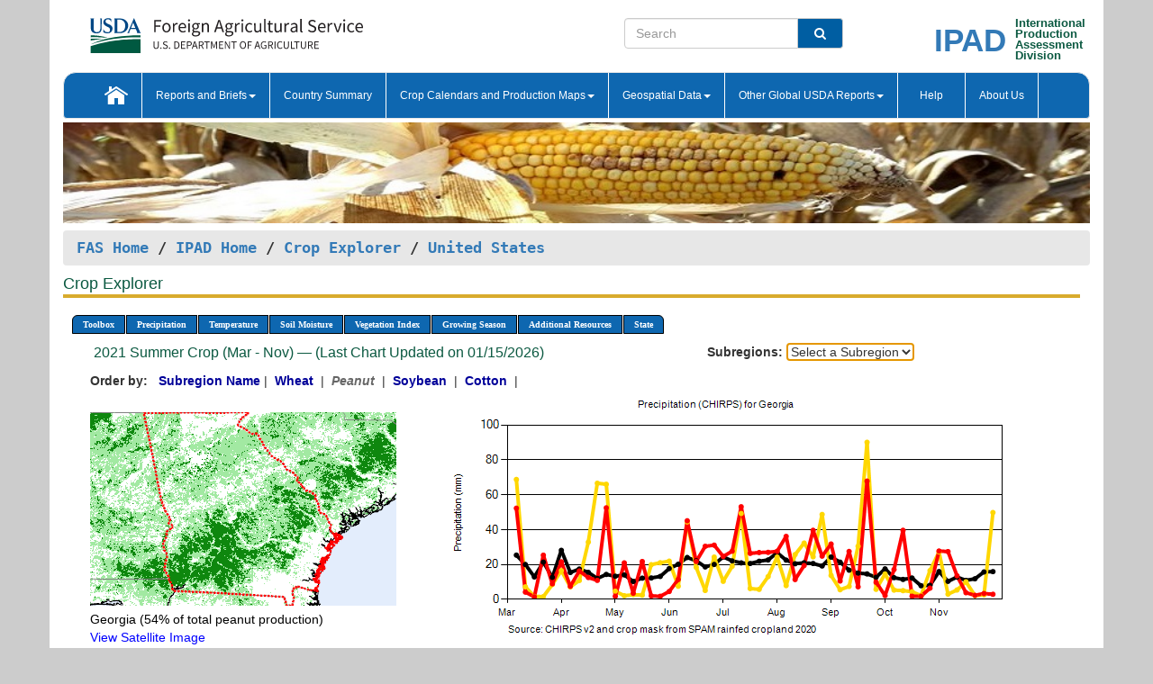

--- FILE ---
content_type: text/html; charset=utf-8
request_url: https://ipad.fas.usda.gov/cropexplorer/chart.aspx?regionid=us&startdate=3%2F1%2F2021&enddate=11%2F30%2F2021&stateid=us_usa034&cropid=2221000&fctypeid=60&fcattributeid=1
body_size: 408230
content:

  
<!DOCTYPE html PUBLIC "-//W3C//DTD XHTML 1.0 Transitional//EN" "http://www.w3.org/TR/xhtml1/DTD/xhtml1-transitional.dtd">
<html xmlns="http://www.w3.org/1999/xhtml" xml:lang="en">
<head>
<title id="pageTitle">Crop Explorer - United States</title>
<meta http-equiv="Content-Type" content="text/html; charset=iso-8859-1" />
<meta name="title" content="Crop Explorer for Major Crop Regions - United States Department of Agriculture" />
<meta name="keywords" content="Crop forecasting, crop production, crop yield, crop area, commodity, drought, precipitation, temperature, soil moisture, crop stage, crop model, percent soil moisture, surface moisture, subsurface moisture, corn, wheat, spring wheat, Satellite Radar Altimetry, Global Reservoir, Lake Elevation Database" />
<meta name="language" value="en"/>
<meta name="agency" value="USDA"/>
<meta name="format" value="text/html"/>
<meta http-equiv="X-UA-Compatible" content="IE=edge, ie9, chrome=1">

<!------------------------------ END COMMNET THESE LINES------------------------------------------>
<style type="text/css">
#nav, nav ul {margin: 0; padding: 0; list-style: none;}
#nav a {display:block; width:auto; border: 1px solid black; text-decoration:none; background:#828494; color:#fff; font: bold 10px Verdana;}
#nav a:hover{background: #888; color: #fff;}
#nav li {float: left; position: relative; list-style: none; background-color: #c8c8c8;z-index:2;}
#nav li a {display: block; padding: 4px 11px; background: #828494; text-decoration: none; width: auto; color: #FFFFFF;}
#nav li a:hover {background: #828494; font: bold 10px Verdana; cursor: pointer;}
#nav li ul {margin:0; padding:0; position:absolute; left:0; display:none;}
#nav li ul li a {width:auto; padding:4px 10px; background:#FFF; color:black;}
#nav li ul li a:hover {background: #A52A2A;}
#nav li ul ul {left:9.9em; margin: -20px 0 0 10px;}
table tr td img {padding-left:2px;}
#nav li:hover > ul {display:block;}
.chartDisplay li {display:inline-block; }

.gsMenu li {display:inline-block; width:220px;}
.gsDate li {display:inline-block; width:250px;}
.ceMenu {width: auto;	border-right: 1px solid #fff; padding: 0; color: #fff;}
.ceMenuLeft {border-top-left-radius: 6px;border-right: 1px solid #fff;}
.ceMenuRight {border-top-right-radius: 6px;border-right: 1px solid #fff;}
</style>


<!----------- START ADD THIS SECTION FOR THE NEW TEMPLATE ---------------------------------------------->
	<link href="images/favicon.ico" rel="shortcut icon" type="image/vnd.microsoft.icon" />
	<link rel="stylesheet" href="stylesheets/bootstrap.min.css" />
	<link href="stylesheets/SiteCss.css" type="text/css" rel="stylesheet" media="all"/>
<!----------- END ADD THIS SECTION FOR THE NEW TEMPLATE ---------------------------------------------->

<script src="js/jquery.min.js" type="text/javascript"></script>
<script type="text/javascript" src="js/ce.js"></script>
<script type="text/javascript" src="js/google.js"></script>




<script type="text/javascript">
function _menu() {$(" #nav ul ").css({ display: "none" });$(" #nav li ").hover(function () { $(this).find('ul:first').css({ visibility: "visible", display: "none" }).show(10); }, function () { $(this).find('ul:first').css({ visibility: "hidden" }); });}$(document).ready(function () { _menu(); });
</script>

<script type="text/javascript">
    window.onload = function () {
        if (document.getElementById('o_subrgnid') != null) {
            document.getElementById('o_subrgnid').focus();
        }
    }; 
    function subrgnid_chgd(obj)
    {       
        var fvalue = obj.options[obj.selectedIndex].value;        
        if (fvalue != null && fvalue != "") {
            var section = document.getElementById("li_" + fvalue);
            if (section != null) {              
                section.scrollIntoView(false);
            }
            else {
                parent.location.href = fvalue;
            }
        }      
    } 
function doSearch(vsearch) {
	window.open('https://voyager.fas.usda.gov/voyager/navigo/search?sort=score%20desc&disp=D176678659AD&basemap=ESRI%20World%20Street%20Map&view=summary&sortdir=desc&place.op=within&q=' + vsearch, 'TextSearch');
}

</script>

</head>

<body dir="ltr" xml:lang="en" lang="en" style="background-color:#ccc;">

<div class="container" style="background-color:#fff;align:center;">
 <a id="top"></a>
		    <div class="row pageHeader">
            <div class="row">
                <div class="col-sm-6">
                     <div class="site-name__logo">
					 <em>
                                <a href="https://fas.usda.gov" target="_blank" title="FAS Home" aria-label="FAS Home" class="usa-logo__image">
                                </a>
                            </em>
                    </div>
			       </div>
					
		<div class="col-sm-6">
			<div class="col-sm-6">
                   	<form onsubmit="doSearch(this.vsearch.value); return false;">

						<div class="input-group">
							<input type="text" name="vsearch" class="form-control" placeholder="Search">
							 <span class="input-group-addon" style="background-color:#005ea2">
							 <button type="submit" class="btn-u" style="border:0;background:transparent;color:#fff;"><i class="fa fa-search"></i></button>
							 </span>
							</div>
							</form>
				    
			</div>
			<div class="col-sm-6">
                        <div style="margin-right:30px;">
						
						<div class="col-sm-9" style="padding-right:10px;">
							<a href="/ipad_home/Default.aspx" title="IPAD Home Page" alt="IPAD Home Page"><span class="site-name__logo_2" style="float:right;font-size:2.5em;padding-right:-15px;font-weight:bold;">IPAD</span></a>
						 </div>
						<div class="col-sm-3" style="padding:0">
							<a href="/Default.aspx" title="IPAD Home Page" alt=IPAD Home Page"><span class="site-name__main_2">International</span>
							<span class="site-name__main_2">Production </span>	
							<span class="site-name__main_2">Assessment </span>	
							<span class="site-name__main_2">Division</span></a>							
						 </div>						 
						</div>				
			</div>
				
			</div>

		</div>
	</div> <nav class="navbar navbar-default appMenu-bg">
            <div class="container-fluid">
                <div class="navbar-header">
                    <button type="button" class="navbar-toggle collapsed" data-bs-toggle="collapse" data-bs-target="#navbar" aria-controls="navbarText" aria-expanded="false" aria-label="Toggle navigation">
                    <span class="sr-only">Toggle navigation</span>
                    <span class="icon-bar"></span>
                    <span class="icon-bar"></span>
                    <span class="icon-bar"></span>
                    </button>
                </div>

<div id="navbar"class="collapse navbar-collapse">
                       <ul class="nav navbar-nav navbar-left appMenu" style="margin-bottom: 0">
                        <li class="nav-item"><a  href="/Default.aspx"><img src="/images/icon-home.png" /></a></li>
                        <li class="dropdown menuHover">
                            <a href="#" style="color:white">Reports and Briefs<b class="caret"></b></a>
                            <ul class="dropdown-menu" role="menu">
								<li class="menuHover"><a href="/search.aspx" title="Commodity Intelligence Reports (CIR)" alt="Commodity Intelligence Reports (CIR)">Commodity Intelligence Reports (CIR)</a></li>
								<li class="menuHover"><a href="https://www.fas.usda.gov/data/world-agricultural-production" target="_blank" title="World Agricultural Production (WAP) Circulars" alt="World Agricultural Production (WAP) Circulars">World Agricultural Production (WAP) Circulars</a></li>
							</ul>
						</li>
                        <li class="menuHover"><a style="color:white" href="/countrysummary/Default.aspx" title="Country Summary" alt="Country Summary">Country Summary</a></li>
                        <li class="dropdown menuHover">
                            <a href="#"  style="color:white">Crop Calendars and Production Maps<b class="caret"></b></a>
                             <ul class="dropdown-menu" role="menu">
									<li><a href="/ogamaps/cropcalendar.aspx"  title="Crop Calendars" alt="Crop Calendars">Crop Calendars</a></li>
									<li><a href="/ogamaps/cropproductionmaps.aspx"  title="Crop Production Map" alt="Crop Production Map">Crop Production Maps</a></li>
									<li><a href="/ogamaps/cropmapsandcalendars.aspx"  title="Monthly Crop Stage and Harvest Calendars" alt="Monthly Crop Stage and Harvest Calendars">Monthly Crop Stage and Harvest Calendars</a></li>								
									<li><a href="/ogamaps/Default.aspx" title="Monthly Production and Trade Maps" alt="Production and Trade Maps">Monthly Production and Trade Maps</a></li>			
							</ul>
                        </li>
                        <li class="dropdown menuHover">
                            <a href="#" style="color:white">Geospatial Data<b class="caret"></b></a>
                            <ul class="dropdown-menu" role="menu">
								<li><a href="/cropexplorer/Default.aspx" title="Crop Explorer">Crop Explorer</a></li>
                                <li><a href="/cropexplorer/cropview/Default.aspx" title="Commodity Explorer">Commodity Explorer</a></li>
							  	<li><a href="http://glam1.gsfc.nasa.gov" target="_blank" rel="noopener">Global Agricultural Monitoring (GLAM)</a></li>
								<li><a href="/cropexplorer/global_reservoir/Default.aspx" title="Global Reservoirs and Lakes Monitor (G-REALM)">Global Reservoirs and Lakes Monitor (G-REALM)</a></li>	
								<li><a href="https://geo.fas.usda.gov/GADAS/index.html" target="_blank" rel="noopener">Global Agricultural & Disaster Assesment System (GADAS)</a></li>
								<li><a href="/photo_gallery/pg_regions.aspx?regionid=eafrica" title="Geotag Photo Gallery">Geotag Photo Gallery</a></li>
								<li><a href="/monitormaps/CycloneMonitor" title="Tropical Cyclone Monitor Maps">Tropical Cyclone Monitor Maps</a></li>								
								<li><a href="/monitormaps/FloodMonitor" title="Automated Flooded Cropland Area Maps (AFCAM)">Automated Flooded Cropland Area Maps (AFCAM)</a></li>																			
                                <li><a href="https://gis.ipad.fas.usda.gov/WMOStationExplorer/" title="WMO Station Explorer" target="_blank" rel="noopener">WMO Station Explorer</a></li>
                                <li><a href="https://gis.ipad.fas.usda.gov/TropicalCycloneMonitor/"  title="Tropical Cyclone Monitor" target="_blank" rel="noopener">Tropical Cyclone Monitor</a></li>
                           </ul>
                        </li>
                         <li class="dropdown menuHover">
                            <a href="#" style="color:white">Other Global USDA Reports<b class="caret"></b></a>
                            <ul class="dropdown-menu" role="menu">
								<li><a href="https://www.usda.gov/oce/commodity/wasde/" target="_blank" rel="noopener" title="World Agricultural Supply and Demand Estimates" alt="World Agricultural Supply and Demand Estimates">World Agricultural Supply and Demand Estimates (WASDE)</a></li>			      
								<li><a href="https://www.usda.gov/oce/weather/pubs/Weekly/Wwcb/wwcb.pdf" title="USDA Weekly Weather and Crop Bulletin (NASS/WAOB)" alt="USDA Weekly Weather and Crop Bulletin (NASS/WAOB)">USDA Weekly Weather and Crop Bulletin (NASS/WAOB)</a>
								<li><a href="https://apps.fas.usda.gov/PSDOnline/app/index.html#/app/home" target="_blank" rel="noopener" title="PSD Online" alt="PSD Online">PSD Online</a> </li> 
								<li><a href="https://gain.fas.usda.gov/Pages/Default.aspx" target="_blank" rel="noopener" title="FAS Attache GAIN Reports" alt="FAS Attache GAIN Reports">FAS Attache GAIN Reports</a></li>	
								<li><a href="https://apps.fas.usda.gov/psdonline/app/index.html#/app/downloads?tabName=dataSets" target="_blank" rel="noopener" title="PSD Market and Trade Data" alt="PSD Market and Trade Data">PS&D Market and Trade Data</a></li>						
								
						</ul>
                        </li>
						<li class="menuHover"><a style="color:white" href="/cropexplorer/ce_help.aspx" title="Help" alt="Help">&nbsp; &nbsp;Help &nbsp;&nbsp; </a></li> 
                        <li class="menuHover"><a style="color:white" href="/cropexplorer/ce_contact.aspx" title="About Us" alt="About Us">About Us</a></li>
						  
					</ul>
                </div>
                <!--/.nav-collapse -->
            </div>
            <!--/.container-fluid -->
        </nav>  
			  
			<!-- ------- START Slider Image ------------------------------------------------------------------------------------->
			<div class="row">
			<div class="col-sm-12">
				<div class="ng-scope">        
						<a href="/photo_gallery/pg_details.aspx?regionid=eafrica&FileName=IMG_3014&PhotoTitle=Red%20Sorghum"><img src="images/data_analysis_header.jpg" alt="" name="FAS Data Analysis Header" id="banner-show" title="" style="width:100%" /></a>               
				</div>   
			</div>     
			</div>
			<!-- ------- END Slider Image ------------------------------------------------------------------------------------->
			<!--- ------------------------------------------- BREADCRUMB STARTS HERE ------------------------------------------>
			<!----------------------------------------------------------------------------------------------------------------->
			<div class="breadcrumb" style="margin-top:.5em;">
						<table id="breadCrumb">
						<tbody>
						<tr>
							<td width="45%" align="left">
							<a href="https://www.fas.usda.gov/">FAS Home</a> / 
							<a href="/Default.aspx">IPAD Home</a> / 
							<a href="Default.aspx">Crop Explorer</a> /
              <a href="imageview.aspx?regionid=us" title="Most Recent Data">United States</a> 
							</td>
							<td width="3%"></td>
						</tr>
					</tbody>
					</table>
			</div>
			<!------------------------------------------------- END BREADCRUMB --------------------------------------------------->
            <!----------------------------------------------- START CONTENT AREA------------------------------------------------>
	<div class="tab-pane active" id="tab1"  >	
        <h1 class="pane-title">Crop Explorer </h1>        
        <div class="container-fluid" >
			<div class="col-sm-12" style="margin-left:-20px;">
				<ul id="nav">
					<li class="ceMenuLeft"><a href="#" style="border-top-left-radius: 6px;background-color: #0e67b0;">Toolbox</a>
<ul>
<li><a href="Default.aspx" style="width:160px;">Home</a></li>
<li><a href="datasources.aspx" style="width:160px;">Data Sources</a></li>
<li><a href="imageview.aspx?regionid=us" style="width:160px;">Most Recent Data</a></li>
</ul>
</li>

					<li class="ceMenu"><a href="#" style="background-color: #0e67b0;">Precipitation</a>
<ul>
<li><a href="chart.aspx?regionid=us&startdate=3%2f1%2f2021&enddate=11%2f30%2f2021&stateid=us_usa034&cropid=2221000&fctypeid=60&fcattributeid=1" style="width:380px;">Moving Precipitation and Cumulative Precipitation (Pentad)</a></li>
<li><a href="chart.aspx?regionid=us&startdate=3%2f1%2f2021&enddate=11%2f30%2f2021&stateid=us_usa034&cropid=2221000&fctypeid=75&fcattributeid=45" style="width:380px;">Consecutive Dry Days</a></li>
<li><a href="chart.aspx?regionid=us&startdate=3%2f1%2f2021&enddate=11%2f30%2f2021&stateid=us_usa034&cropid=2221000&fctypeid=28&fcattributeid=1" style="width:380px;">Snow Depth and Snow Cover</a></li>
</ul>
</li>

					<li class="ceMenu"><a href="#" style="background-color: #0e67b0;">Temperature</a>
<ul>
<li><a href="chart.aspx?regionid=us&startdate=3%2f1%2f2021&enddate=11%2f30%2f2021&stateid=us_usa034&cropid=2221000&fctypeid=24&fcattributeid=1" style="width:200px;">Average Temperature</a></li>
<li><a href="chart.aspx?regionid=us&startdate=3%2f1%2f2021&enddate=11%2f30%2f2021&stateid=us_usa034&cropid=2221000&fctypeid=24&fcattributeid=5" style="width:200px;">Maximum Temperature</a></li>
<li><a href="chart.aspx?regionid=us&startdate=3%2f1%2f2021&enddate=11%2f30%2f2021&stateid=us_usa034&cropid=2221000&fctypeid=24&fcattributeid=6" style="width:200px;">Minimum Temperature</a></li>
<li><a href="chart.aspx?regionid=us&startdate=3%2f1%2f2021&enddate=11%2f30%2f2021&stateid=us_usa034&cropid=2221000&fctypeid=72&fcattributeid=2" style="width:200px;">Heat Damage and Stress</a></li>
</ul>
</li>

					<li class="ceMenu"><a href="#" style="background-color: #0e67b0;">Soil Moisture</a>
<ul>
<li><a href="chart.aspx?regionid=us&startdate=3%2f1%2f2021&enddate=11%2f30%2f2021&stateid=us_usa034&cropid=2221000&fctypeid=19&fcattributeid=10" style="width:220px;">Soil Moisture (CPC Leaky Bucket)</a></li>
<li><a href="chart.aspx?regionid=us&startdate=3%2f1%2f2021&enddate=11%2f30%2f2021&stateid=us_usa034&cropid=2221000&fctypeid=19&fcattributeid=9" style="width:220px;">Percent Soil Moisture</a></li>
<li><a href="chart.aspx?regionid=us&startdate=3%2f1%2f2021&enddate=11%2f30%2f2021&stateid=us_usa034&cropid=2221000&fctypeid=19&fcattributeid=1" style="width:220px;">Surface Soil Moisture</a></li>
<li><a href="chart.aspx?regionid=us&startdate=3%2f1%2f2021&enddate=11%2f30%2f2021&stateid=us_usa034&cropid=2221000&fctypeid=19&fcattributeid=7" style="width:220px;">Subsurface Soil Moisture</a></li>
</ul>
</li>

					<li class="ceMenu"><a href="#" style="background-color: #0e67b0;">Vegetation Index</a>
<ul>
<li><a href="chart.aspx?regionid=us&startdate=3%2f1%2f2021&enddate=11%2f30%2f2021&stateid=us_usa034&cropid=2221000&fctypeid=47&fcattributeid=1" style="width:150px;">NDVI (MODIS-Terra)</a></li>
</ul>
</li>

					
					
					<li class="ceMenu"><a href="#" style="background-color: #0e67b0;">Growing Season</a>
<ul>
<li><a href="chart.aspx?regionid=us&ftypeid=47&fattributeid=1&fctypeid=60&fcattributeid=1&startdate=9%2f1%2f2025&enddate=7%2f31%2f2026&stateid=us_usa034&cropid=2221000" style="width: 220px;">2025 Winter Crop (Sep - Jul)</a></li>
<li><a href="chart.aspx?regionid=us&ftypeid=47&fattributeid=1&fctypeid=60&fcattributeid=1&startdate=3%2f1%2f2025&enddate=11%2f30%2f2025&stateid=us_usa034&cropid=2221000" style="width: 220px;">2025 Summer Crop (Mar - Nov)</a></li>
<li><a href="chart.aspx?regionid=us&ftypeid=47&fattributeid=1&fctypeid=60&fcattributeid=1&startdate=9%2f1%2f2024&enddate=7%2f31%2f2025&stateid=us_usa034&cropid=2221000" style="width: 220px;">2024 Winter Crop (Sep - Jul)</a></li>
<li><a href="chart.aspx?regionid=us&ftypeid=47&fattributeid=1&fctypeid=60&fcattributeid=1&startdate=3%2f1%2f2024&enddate=11%2f30%2f2024&stateid=us_usa034&cropid=2221000" style="width: 220px;">2024 Summer Crop (Mar - Nov)</a></li>
<li><a href="chart.aspx?regionid=us&ftypeid=47&fattributeid=1&fctypeid=60&fcattributeid=1&startdate=9%2f1%2f2023&enddate=7%2f31%2f2024&stateid=us_usa034&cropid=2221000" style="width: 220px;">2023 Winter Crop (Sep - Jul)</a></li>
<li><a href="chart.aspx?regionid=us&ftypeid=47&fattributeid=1&fctypeid=60&fcattributeid=1&startdate=3%2f1%2f2023&enddate=11%2f30%2f2023&stateid=us_usa034&cropid=2221000" style="width: 220px;">2023 Summer Crop (Mar - Nov)</a></li>
</ul>
</li>

					<li class="ceMenu"><a href="#" style="background-color: #0e67b0;">Additional Resources</a>
<ul>
<li><a href="util/new_get_psd_data.aspx?regionid=us" style="width:130px;" onclick="window.open(this.href,this.target,&#39;channelmode =1,resizable=1,scrollbars=1,toolbar=no,menubar=no,location=no,status=yes&#39;);return false;">Area, Yield and Production</a></li>
<li><a href="pecad_stories.aspx?regionid=us&ftype=prodbriefs" style="width:130px;" onclick="window.open(this.href,this.target,&#39;channelmode =1,resizable=1,scrollbars=1,toolbar=no,menubar=no,location=no,status=yes&#39;);return false;">WAP Production Briefs</a></li>
<li><a href="pecad_stories.aspx?regionid=us&ftype=topstories" style="width:130px;" onclick="window.open(this.href,this.target,&#39;channelmode =1,resizable=1,scrollbars=1,toolbar=no,menubar=no,location=no,status=yes&#39;);return false;">Commodity Intelligence Reports</a></li>
<li><a href="/countrysummary/default.aspx?id=US" style="width:130px;" onclick="window.open(this.href,this.target,&#39;channelmode =1,resizable=1,scrollbars=1,toolbar=no,menubar=no,location=no,status=yes&#39;);return false;">Country Summary</a></li>
<li><a href="/photo_gallery/pg_regions.aspx?regionid=us" style="width:130px;" onclick="window.open(this.href,this.target,&#39;channelmode =1,resizable=1,scrollbars=1,toolbar=no,menubar=no,location=no,status=yes&#39;);return false;">Geotag Photo Gallery</a></li><li><a href="/rssiws/al/crop_calendar/us.aspx" style="width:130px;" onclick="window.open(this.href,this.target,&#39;channelmode =1,resizable=1,scrollbars=1,toolbar=no,menubar=no,location=no,status=yes&#39;);return false;">Crop Calendar</a></li><li><a href="/rssiws/al/us_cropprod.aspx" style="width:130px;" onclick="window.open(this.href,this.target,&#39;channelmode =1,resizable=1,scrollbars=1,toolbar=no,menubar=no,location=no,status=yes&#39;);return false;">Crop Production Maps</a></li></ul>
</li>

					<li class="ceMenuRight"><a href="#" style="border-top-right-radius:6px; background-color: #0e67b0;">State</a>
<ul>
<li><a href="chart.aspx?regionid=us&ftypeid=47&fattributeid=1&fctypeid=60&fcattributeid=1&startdate=3%2f1%2f2021&enddate=11%2f30%2f2021&stateid=us_usa001" style="width:100px;">Alabama</a></li>
<li><a href="chart.aspx?regionid=us&ftypeid=47&fattributeid=1&fctypeid=60&fcattributeid=1&startdate=3%2f1%2f2021&enddate=11%2f30%2f2021&stateid=us_usa002" style="width:100px;">Alaska</a></li>
<li><a href="chart.aspx?regionid=us&ftypeid=47&fattributeid=1&fctypeid=60&fcattributeid=1&startdate=3%2f1%2f2021&enddate=11%2f30%2f2021&stateid=us_usa003" style="width:100px;">Arizona</a></li>
<li><a href="chart.aspx?regionid=us&ftypeid=47&fattributeid=1&fctypeid=60&fcattributeid=1&startdate=3%2f1%2f2021&enddate=11%2f30%2f2021&stateid=us_usa004" style="width:100px;">Arkansas</a></li>
<li><a href="chart.aspx?regionid=us&ftypeid=47&fattributeid=1&fctypeid=60&fcattributeid=1&startdate=3%2f1%2f2021&enddate=11%2f30%2f2021&stateid=us_usa005" style="width:100px;">California</a></li>
<li><a href="chart.aspx?regionid=us&ftypeid=47&fattributeid=1&fctypeid=60&fcattributeid=1&startdate=3%2f1%2f2021&enddate=11%2f30%2f2021&stateid=us_usa006" style="width:100px;">Colorado</a></li>
<li><a href="chart.aspx?regionid=us&ftypeid=47&fattributeid=1&fctypeid=60&fcattributeid=1&startdate=3%2f1%2f2021&enddate=11%2f30%2f2021&stateid=us_usa007" style="width:100px;">Connecticut</a></li>
<li><a href="chart.aspx?regionid=us&ftypeid=47&fattributeid=1&fctypeid=60&fcattributeid=1&startdate=3%2f1%2f2021&enddate=11%2f30%2f2021&stateid=us_usa008" style="width:100px;">Delaware</a></li>
<li><a href="chart.aspx?regionid=us&ftypeid=47&fattributeid=1&fctypeid=60&fcattributeid=1&startdate=3%2f1%2f2021&enddate=11%2f30%2f2021&stateid=us_usa009" style="width:100px;">District of Columbia</a></li>
<li><a href="chart.aspx?regionid=us&ftypeid=47&fattributeid=1&fctypeid=60&fcattributeid=1&startdate=3%2f1%2f2021&enddate=11%2f30%2f2021&stateid=us_usa010" style="width:100px;">Florida</a></li>
<li><a href="chart.aspx?regionid=us&ftypeid=47&fattributeid=1&fctypeid=60&fcattributeid=1&startdate=3%2f1%2f2021&enddate=11%2f30%2f2021&stateid=us_usa011" style="width:100px;">Georgia</a></li>
<li><a href="chart.aspx?regionid=us&ftypeid=47&fattributeid=1&fctypeid=60&fcattributeid=1&startdate=3%2f1%2f2021&enddate=11%2f30%2f2021&stateid=us_usa013" style="width:100px;">Idaho</a></li>
<li><a href="chart.aspx?regionid=us&ftypeid=47&fattributeid=1&fctypeid=60&fcattributeid=1&startdate=3%2f1%2f2021&enddate=11%2f30%2f2021&stateid=us_usa014" style="width:100px;">Illinois</a></li>
<li><a href="chart.aspx?regionid=us&ftypeid=47&fattributeid=1&fctypeid=60&fcattributeid=1&startdate=3%2f1%2f2021&enddate=11%2f30%2f2021&stateid=us_usa015" style="width:100px;">Indiana</a></li>
<li><a href="chart.aspx?regionid=us&ftypeid=47&fattributeid=1&fctypeid=60&fcattributeid=1&startdate=3%2f1%2f2021&enddate=11%2f30%2f2021&stateid=us_usa016" style="width:100px;">Iowa</a></li>
<li><a href="chart.aspx?regionid=us&ftypeid=47&fattributeid=1&fctypeid=60&fcattributeid=1&startdate=3%2f1%2f2021&enddate=11%2f30%2f2021&stateid=us_usa017" style="width:100px;">Kansas</a></li>
<li><a href="chart.aspx?regionid=us&ftypeid=47&fattributeid=1&fctypeid=60&fcattributeid=1&startdate=3%2f1%2f2021&enddate=11%2f30%2f2021&stateid=us_usa018" style="width:100px;">Kentucky</a></li>
<li><a href="chart.aspx?regionid=us&ftypeid=47&fattributeid=1&fctypeid=60&fcattributeid=1&startdate=3%2f1%2f2021&enddate=11%2f30%2f2021&stateid=us_usa019" style="width:100px;">Louisiana</a></li>
<li><a href="chart.aspx?regionid=us&ftypeid=47&fattributeid=1&fctypeid=60&fcattributeid=1&startdate=3%2f1%2f2021&enddate=11%2f30%2f2021&stateid=us_usa020" style="width:100px;">Maine</a></li>
<li><a href="chart.aspx?regionid=us&ftypeid=47&fattributeid=1&fctypeid=60&fcattributeid=1&startdate=3%2f1%2f2021&enddate=11%2f30%2f2021&stateid=us_usa021" style="width:100px;">Maryland</a></li>
<li><a href="chart.aspx?regionid=us&ftypeid=47&fattributeid=1&fctypeid=60&fcattributeid=1&startdate=3%2f1%2f2021&enddate=11%2f30%2f2021&stateid=us_usa022" style="width:100px;">Massachusetts</a></li>
<li><a href="chart.aspx?regionid=us&ftypeid=47&fattributeid=1&fctypeid=60&fcattributeid=1&startdate=3%2f1%2f2021&enddate=11%2f30%2f2021&stateid=us_usa023" style="width:100px;">Michigan</a></li>
<li><a href="chart.aspx?regionid=us&ftypeid=47&fattributeid=1&fctypeid=60&fcattributeid=1&startdate=3%2f1%2f2021&enddate=11%2f30%2f2021&stateid=us_usa024" style="width:100px;">Minnesota</a></li>
<li><a href="chart.aspx?regionid=us&ftypeid=47&fattributeid=1&fctypeid=60&fcattributeid=1&startdate=3%2f1%2f2021&enddate=11%2f30%2f2021&stateid=us_usa025" style="width:100px;">Mississippi</a></li>
<li><a href="chart.aspx?regionid=us&ftypeid=47&fattributeid=1&fctypeid=60&fcattributeid=1&startdate=3%2f1%2f2021&enddate=11%2f30%2f2021&stateid=us_usa026" style="width:100px;">Missouri</a></li>
<li><a href="chart.aspx?regionid=us&ftypeid=47&fattributeid=1&fctypeid=60&fcattributeid=1&startdate=3%2f1%2f2021&enddate=11%2f30%2f2021&stateid=us_usa027" style="width:100px;">Montana</a></li>
<li><a href="chart.aspx?regionid=us&ftypeid=47&fattributeid=1&fctypeid=60&fcattributeid=1&startdate=3%2f1%2f2021&enddate=11%2f30%2f2021&stateid=us_usa028" style="width:100px;">Nebraska</a></li>
<li><a href="chart.aspx?regionid=us&ftypeid=47&fattributeid=1&fctypeid=60&fcattributeid=1&startdate=3%2f1%2f2021&enddate=11%2f30%2f2021&stateid=us_usa029" style="width:100px;">Nevada</a></li>
<li><a href="chart.aspx?regionid=us&ftypeid=47&fattributeid=1&fctypeid=60&fcattributeid=1&startdate=3%2f1%2f2021&enddate=11%2f30%2f2021&stateid=us_usa030" style="width:100px;">New Hampshire</a></li>
<li><a href="chart.aspx?regionid=us&ftypeid=47&fattributeid=1&fctypeid=60&fcattributeid=1&startdate=3%2f1%2f2021&enddate=11%2f30%2f2021&stateid=us_usa031" style="width:100px;">New Jersey</a></li>
<li><a href="chart.aspx?regionid=us&ftypeid=47&fattributeid=1&fctypeid=60&fcattributeid=1&startdate=3%2f1%2f2021&enddate=11%2f30%2f2021&stateid=us_usa032" style="width:100px;">New Mexico</a></li>
<li><a href="chart.aspx?regionid=us&ftypeid=47&fattributeid=1&fctypeid=60&fcattributeid=1&startdate=3%2f1%2f2021&enddate=11%2f30%2f2021&stateid=us_usa033" style="width:100px;">New York</a></li>
<li><a href="chart.aspx?regionid=us&ftypeid=47&fattributeid=1&fctypeid=60&fcattributeid=1&startdate=3%2f1%2f2021&enddate=11%2f30%2f2021&stateid=us_usa034" style="width:100px;">North Carolina</a></li>
<li><a href="chart.aspx?regionid=us&ftypeid=47&fattributeid=1&fctypeid=60&fcattributeid=1&startdate=3%2f1%2f2021&enddate=11%2f30%2f2021&stateid=us_usa035" style="width:100px;">North Dakota</a></li>
<li><a href="chart.aspx?regionid=us&ftypeid=47&fattributeid=1&fctypeid=60&fcattributeid=1&startdate=3%2f1%2f2021&enddate=11%2f30%2f2021&stateid=us_usa036" style="width:100px;">Ohio</a></li>
<li><a href="chart.aspx?regionid=us&ftypeid=47&fattributeid=1&fctypeid=60&fcattributeid=1&startdate=3%2f1%2f2021&enddate=11%2f30%2f2021&stateid=us_usa037" style="width:100px;">Oklahoma</a></li>
<li><a href="chart.aspx?regionid=us&ftypeid=47&fattributeid=1&fctypeid=60&fcattributeid=1&startdate=3%2f1%2f2021&enddate=11%2f30%2f2021&stateid=us_usa038" style="width:100px;">Oregon</a></li>
<li><a href="chart.aspx?regionid=us&ftypeid=47&fattributeid=1&fctypeid=60&fcattributeid=1&startdate=3%2f1%2f2021&enddate=11%2f30%2f2021&stateid=us_usa039" style="width:100px;">Pennsylvania</a></li>
<li><a href="chart.aspx?regionid=us&ftypeid=47&fattributeid=1&fctypeid=60&fcattributeid=1&startdate=3%2f1%2f2021&enddate=11%2f30%2f2021&stateid=us_usa041" style="width:100px;">South Carolina</a></li>
<li><a href="chart.aspx?regionid=us&ftypeid=47&fattributeid=1&fctypeid=60&fcattributeid=1&startdate=3%2f1%2f2021&enddate=11%2f30%2f2021&stateid=us_usa042" style="width:100px;">South Dakota</a></li>
<li><a href="chart.aspx?regionid=us&ftypeid=47&fattributeid=1&fctypeid=60&fcattributeid=1&startdate=3%2f1%2f2021&enddate=11%2f30%2f2021&stateid=us_usa043" style="width:100px;">Tennessee</a></li>
<li><a href="chart.aspx?regionid=us&ftypeid=47&fattributeid=1&fctypeid=60&fcattributeid=1&startdate=3%2f1%2f2021&enddate=11%2f30%2f2021&stateid=us_usa044" style="width:100px;">Texas</a></li>
<li><a href="chart.aspx?regionid=us&ftypeid=47&fattributeid=1&fctypeid=60&fcattributeid=1&startdate=3%2f1%2f2021&enddate=11%2f30%2f2021&stateid=us_usa045" style="width:100px;">Utah</a></li>
<li><a href="chart.aspx?regionid=us&ftypeid=47&fattributeid=1&fctypeid=60&fcattributeid=1&startdate=3%2f1%2f2021&enddate=11%2f30%2f2021&stateid=us_usa046" style="width:100px;">Vermont</a></li>
<li><a href="chart.aspx?regionid=us&ftypeid=47&fattributeid=1&fctypeid=60&fcattributeid=1&startdate=3%2f1%2f2021&enddate=11%2f30%2f2021&stateid=us_usa047" style="width:100px;">Virginia</a></li>
<li><a href="chart.aspx?regionid=us&ftypeid=47&fattributeid=1&fctypeid=60&fcattributeid=1&startdate=3%2f1%2f2021&enddate=11%2f30%2f2021&stateid=us_usa048" style="width:100px;">Washington</a></li>
<li><a href="chart.aspx?regionid=us&ftypeid=47&fattributeid=1&fctypeid=60&fcattributeid=1&startdate=3%2f1%2f2021&enddate=11%2f30%2f2021&stateid=us_usa049" style="width:100px;">West Virginia</a></li>
<li><a href="chart.aspx?regionid=us&ftypeid=47&fattributeid=1&fctypeid=60&fcattributeid=1&startdate=3%2f1%2f2021&enddate=11%2f30%2f2021&stateid=us_usa050" style="width:100px;">Wisconsin</a></li>
<li><a href="chart.aspx?regionid=us&ftypeid=47&fattributeid=1&fctypeid=60&fcattributeid=1&startdate=3%2f1%2f2021&enddate=11%2f30%2f2021&stateid=us_usa051" style="width:100px;">Wyoming</a></li>
</ul>
</li>

				</ul>
			</div>		
			<div class="col-sm-12" >		
				<div class="col-md-12" style="margin-top:10px;margin-left:-30px;"><div class="col-md-8" style="font-size:16px; color:#0b5941;">&nbsp;2021 Summer Crop (Mar - Nov) &mdash; (Last Chart Updated on 01/15/2026)</div><div><strong>Subregions:</strong>&nbsp;<select name="o_subrgnid" id="o_subrgnid"  onfocus="subrgnid_chgd(this); "  onchange="return subrgnid_chgd(this)">
<option value="">Select a Subregion</option>
<option value="us_usa011">Georgia</option>
<option value="us_usa001">Alabama</option>
<option value="us_usa010">Florida</option>
<option value="us_usa034">North Carolina</option>
</select>
</div><div class="col-md-12" style="margin-top:10px;"><strong>Order by:</strong>
&nbsp;&nbsp;<a class="crop" href="chart.aspx?regionid=us&ftypeid=47&fattributeid=1&fctypeid=60&fcattributeid=1&stateid=us_usa034&startdate=3%2f1%2f2021&enddate=11%2f30%2f2021"><strong style="color: #000099;">Subregion Name</strong></a>&nbsp;|&nbsp;
<a class="crop" href="chart.aspx?regionid=us&ftypeid=47&fattributeid=1&fctypeid=60&fcattributeid=1&stateid=us_usa034&startdate=3%2f1%2f2021&enddate=11%2f30%2f2021&cropid=0410000"><strong style="color: #000099;">Wheat </strong></a>&nbsp;|&nbsp;
<span style="color: #666666; font-style: italic; font-weight: bold;">Peanut </span>&nbsp;|&nbsp;
<a class="crop" href="chart.aspx?regionid=us&ftypeid=47&fattributeid=1&fctypeid=60&fcattributeid=1&stateid=us_usa034&startdate=3%2f1%2f2021&enddate=11%2f30%2f2021&cropid=2222000"><strong style="color: #000099;">Soybean </strong></a>&nbsp;|&nbsp;
<a class="crop" href="chart.aspx?regionid=us&ftypeid=47&fattributeid=1&fctypeid=60&fcattributeid=1&stateid=us_usa034&startdate=3%2f1%2f2021&enddate=11%2f30%2f2021&cropid=2631000"><strong style="color: #000099;">Cotton </strong></a>&nbsp;|&nbsp;
</div></div>
				<div style="margin-top:10px;"><div class="row"><div class="col-md-4" style="margin-top:25px;"><a href="javascript:open_map('','us_usa011','45','45');" id="gisMap_us_usa011"><img src="https://ipad.fas.usda.gov/rssiws/images/us/insets/us_usa011_gadm.png" alt="Georgia" border="0" /></a><div style="color: black;margin-top:5px;"><span class='BodyTextBlackBold'>Georgia (54% of total peanut production) </span><br /><a href="javascript:void(0);" style="color:blue; text-decoration:none;" class="BodyTextBlue" onclick="javascript:open_map(&#39;&#39;,&#39;us_usa011&#39;,&#39;45&#39;,&#39;45&#39;);">View Satellite Image</a></div></div><div class="col-md-8" style="float:right;"><img id="ctl193" onclick="open_print_win(&#39;print_chart.aspx?regionid=us&amp;subrgnid=us_usa011&amp;startdate=3/1/2021&amp;enddate=11/30/2021&amp;fctypeid=60&amp;fcattributeid=1&amp;legendid=1092&amp;cntryid=&amp;stateid=us_usa034&amp;cropid=2221000&#39;);" src="/cropexplorer/ChartImg.axd?i=charts_0/chart_0_748.png&amp;g=a0442fd8fc3d4574bc7ee7fe02a80fde" alt="" usemap="#ctl193ImageMap" style="height:315px;width:650px;border-width:0px;" />
<map name="ctl193ImageMap" id="ctl193ImageMap">

	<area shape="circle" coords="632,227,3" title="	
Date: Nov 30
Value: 3.02" alt="	
Date: Nov 30
Value: 3.02" />
	<area shape="circle" coords="622,226,3" title="	
Date: Nov 25
Value: 3.44" alt="	
Date: Nov 25
Value: 3.44" />
	<area shape="circle" coords="612,228,3" title="	
Date: Nov 20
Value: 2.41" alt="	
Date: Nov 20
Value: 2.41" />
	<area shape="circle" coords="602,225,3" title="	
Date: Nov 15
Value: 3.93" alt="	
Date: Nov 15
Value: 3.93" />
	<area shape="circle" coords="592,206,3" title="	
Date: Nov 10
Value: 13.58" alt="	
Date: Nov 10
Value: 13.58" />
	<area shape="circle" coords="582,179,3" title="	
Date: Nov 05
Value: 27.48" alt="	
Date: Nov 05
Value: 27.48" />
	<area shape="circle" coords="572,179,3" title="	
Date: Oct 31
Value: 27.8" alt="	
Date: Oct 31
Value: 27.8" />
	<area shape="circle" coords="562,220,3" title="	
Date: Oct 25
Value: 6.53" alt="	
Date: Oct 25
Value: 6.53" />
	<area shape="circle" coords="552,229,3" title="	
Date: Oct 20
Value: 1.89" alt="	
Date: Oct 20
Value: 1.89" />
	<area shape="circle" coords="542,229,3" title="	
Date: Oct 15
Value: 1.87" alt="	
Date: Oct 15
Value: 1.87" />
	<area shape="circle" coords="532,156,3" title="	
Date: Oct 10
Value: 39.68" alt="	
Date: Oct 10
Value: 39.68" />
	<area shape="circle" coords="522,199,3" title="	
Date: Oct 05
Value: 17.22" alt="	
Date: Oct 05
Value: 17.22" />
	<area shape="circle" coords="512,228,3" title="	
Date: Sep 30
Value: 2.27" alt="	
Date: Sep 30
Value: 2.27" />
	<area shape="circle" coords="502,213,3" title="	
Date: Sep 25
Value: 9.88" alt="	
Date: Sep 25
Value: 9.88" />
	<area shape="circle" coords="492,101,3" title="	
Date: Sep 20
Value: 67.9" alt="	
Date: Sep 20
Value: 67.9" />
	<area shape="circle" coords="482,218,3" title="	
Date: Sep 15
Value: 7.29" alt="	
Date: Sep 15
Value: 7.29" />
	<area shape="circle" coords="472,179,3" title="	
Date: Sep 10
Value: 27.57" alt="	
Date: Sep 10
Value: 27.57" />
	<area shape="circle" coords="462,212,3" title="	
Date: Sep 05
Value: 10.64" alt="	
Date: Sep 05
Value: 10.64" />
	<area shape="circle" coords="452,171,3" title="	
Date: Aug 31
Value: 31.8" alt="	
Date: Aug 31
Value: 31.8" />
	<area shape="circle" coords="442,184,3" title="	
Date: Aug 25
Value: 24.89" alt="	
Date: Aug 25
Value: 24.89" />
	<area shape="circle" coords="432,156,3" title="	
Date: Aug 20
Value: 39.68" alt="	
Date: Aug 20
Value: 39.68" />
	<area shape="circle" coords="422,195,3" title="	
Date: Aug 15
Value: 19.48" alt="	
Date: Aug 15
Value: 19.48" />
	<area shape="circle" coords="412,210,3" title="	
Date: Aug 10
Value: 11.47" alt="	
Date: Aug 10
Value: 11.47" />
	<area shape="circle" coords="402,162,3" title="	
Date: Aug 05
Value: 36.2" alt="	
Date: Aug 05
Value: 36.2" />
	<area shape="circle" coords="392,179,3" title="	
Date: Jul 31
Value: 27.66" alt="	
Date: Jul 31
Value: 27.66" />
	<area shape="circle" coords="382,180,3" title="	
Date: Jul 25
Value: 27.04" alt="	
Date: Jul 25
Value: 27.04" />
	<area shape="circle" coords="372,180,3" title="	
Date: Jul 20
Value: 26.95" alt="	
Date: Jul 20
Value: 26.95" />
	<area shape="circle" coords="362,181,3" title="	
Date: Jul 15
Value: 26.47" alt="	
Date: Jul 15
Value: 26.47" />
	<area shape="circle" coords="352,129,3" title="	
Date: Jul 10
Value: 53.2" alt="	
Date: Jul 10
Value: 53.2" />
	<area shape="circle" coords="342,179,3" title="	
Date: Jul 05
Value: 27.73" alt="	
Date: Jul 05
Value: 27.73" />
	<area shape="circle" coords="332,185,3" title="	
Date: Jun 30
Value: 24.68" alt="	
Date: Jun 30
Value: 24.68" />
	<area shape="circle" coords="322,172,3" title="	
Date: Jun 25
Value: 31.18" alt="	
Date: Jun 25
Value: 31.18" />
	<area shape="circle" coords="312,173,3" title="	
Date: Jun 20
Value: 30.51" alt="	
Date: Jun 20
Value: 30.51" />
	<area shape="circle" coords="302,190,3" title="	
Date: Jun 15
Value: 21.83" alt="	
Date: Jun 15
Value: 21.83" />
	<area shape="circle" coords="292,145,3" title="	
Date: Jun 10
Value: 45.15" alt="	
Date: Jun 10
Value: 45.15" />
	<area shape="circle" coords="282,210,3" title="	
Date: Jun 05
Value: 11.5" alt="	
Date: Jun 05
Value: 11.5" />
	<area shape="circle" coords="272,224,3" title="	
Date: May 31
Value: 4.62" alt="	
Date: May 31
Value: 4.62" />
	<area shape="circle" coords="262,229,3" title="	
Date: May 25
Value: 1.86" alt="	
Date: May 25
Value: 1.86" />
	<area shape="circle" coords="252,228,3" title="	
Date: May 20
Value: 2.08" alt="	
Date: May 20
Value: 2.08" />
	<area shape="circle" coords="242,190,3" title="	
Date: May 15
Value: 21.83" alt="	
Date: May 15
Value: 21.83" />
	<area shape="circle" coords="232,226,3" title="	
Date: May 10
Value: 3.61" alt="	
Date: May 10
Value: 3.61" />
	<area shape="circle" coords="222,192,3" title="	
Date: May 05
Value: 21.01" alt="	
Date: May 05
Value: 21.01" />
	<area shape="circle" coords="212,229,3" title="	
Date: Apr 30
Value: 1.81" alt="	
Date: Apr 30
Value: 1.81" />
	<area shape="circle" coords="202,131,3" title="	
Date: Apr 25
Value: 52.57" alt="	
Date: Apr 25
Value: 52.57" />
	<area shape="circle" coords="193,211,3" title="	
Date: Apr 20
Value: 10.97" alt="	
Date: Apr 20
Value: 10.97" />
	<area shape="circle" coords="183,208,3" title="	
Date: Apr 15
Value: 12.63" alt="	
Date: Apr 15
Value: 12.63" />
	<area shape="circle" coords="173,201,3" title="	
Date: Apr 10
Value: 16.36" alt="	
Date: Apr 10
Value: 16.36" />
	<area shape="circle" coords="163,218,3" title="	
Date: Apr 05
Value: 7.6" alt="	
Date: Apr 05
Value: 7.6" />
	<area shape="circle" coords="153,191,3" title="	
Date: Mar 31
Value: 21.61" alt="	
Date: Mar 31
Value: 21.61" />
	<area shape="circle" coords="143,215,3" title="	
Date: Mar 25
Value: 9.01" alt="	
Date: Mar 25
Value: 9.01" />
	<area shape="circle" coords="133,183,3" title="	
Date: Mar 20
Value: 25.42" alt="	
Date: Mar 20
Value: 25.42" />
	<area shape="circle" coords="123,229,3" title="	
Date: Mar 15
Value: 1.55" alt="	
Date: Mar 15
Value: 1.55" />
	<area shape="circle" coords="113,224,3" title="	
Date: Mar 10
Value: 4.25" alt="	
Date: Mar 10
Value: 4.25" />
	<area shape="circle" coords="103,131,3" title="	
Date: Mar 05
Value: 52.34" alt="	
Date: Mar 05
Value: 52.34" />
	<area shape="circle" coords="632,136,3" title="	
Date: Nov 30
Value: 49.88" alt="	
Date: Nov 30
Value: 49.88" />
	<area shape="circle" coords="622,227,3" title="	
Date: Nov 25
Value: 2.68" alt="	
Date: Nov 25
Value: 2.68" />
	<area shape="circle" coords="612,228,3" title="	
Date: Nov 20
Value: 2.27" alt="	
Date: Nov 20
Value: 2.27" />
	<area shape="circle" coords="602,213,3" title="	
Date: Nov 15
Value: 10.16" alt="	
Date: Nov 15
Value: 10.16" />
	<area shape="circle" coords="592,222,3" title="	
Date: Nov 10
Value: 5.45" alt="	
Date: Nov 10
Value: 5.45" />
	<area shape="circle" coords="582,226,3" title="	
Date: Nov 05
Value: 3.11" alt="	
Date: Nov 05
Value: 3.11" />
	<area shape="circle" coords="572,180,3" title="	
Date: Oct 31
Value: 27.27" alt="	
Date: Oct 31
Value: 27.27" />
	<area shape="circle" coords="562,200,3" title="	
Date: Oct 25
Value: 16.59" alt="	
Date: Oct 25
Value: 16.59" />
	<area shape="circle" coords="552,228,3" title="	
Date: Oct 20
Value: 2.27" alt="	
Date: Oct 20
Value: 2.27" />
	<area shape="circle" coords="542,224,3" title="	
Date: Oct 15
Value: 4.47" alt="	
Date: Oct 15
Value: 4.47" />
	<area shape="circle" coords="532,223,3" title="	
Date: Oct 10
Value: 5.12" alt="	
Date: Oct 10
Value: 5.12" />
	<area shape="circle" coords="522,222,3" title="	
Date: Oct 05
Value: 5.39" alt="	
Date: Oct 05
Value: 5.39" />
	<area shape="circle" coords="512,204,3" title="	
Date: Sep 30
Value: 14.66" alt="	
Date: Sep 30
Value: 14.66" />
	<area shape="circle" coords="502,221,3" title="	
Date: Sep 25
Value: 5.84" alt="	
Date: Sep 25
Value: 5.84" />
	<area shape="circle" coords="492,58,3" title="	
Date: Sep 20
Value: 90.16" alt="	
Date: Sep 20
Value: 90.16" />
	<area shape="circle" coords="482,173,3" title="	
Date: Sep 15
Value: 30.56" alt="	
Date: Sep 15
Value: 30.56" />
	<area shape="circle" coords="472,218,3" title="	
Date: Sep 10
Value: 7.54" alt="	
Date: Sep 10
Value: 7.54" />
	<area shape="circle" coords="462,222,3" title="	
Date: Sep 05
Value: 5.63" alt="	
Date: Sep 05
Value: 5.63" />
	<area shape="circle" coords="452,206,3" title="	
Date: Aug 31
Value: 13.8" alt="	
Date: Aug 31
Value: 13.8" />
	<area shape="circle" coords="442,138,3" title="	
Date: Aug 25
Value: 48.77" alt="	
Date: Aug 25
Value: 48.77" />
	<area shape="circle" coords="432,185,3" title="	
Date: Aug 20
Value: 24.48" alt="	
Date: Aug 20
Value: 24.48" />
	<area shape="circle" coords="422,170,3" title="	
Date: Aug 15
Value: 32.36" alt="	
Date: Aug 15
Value: 32.36" />
	<area shape="circle" coords="412,183,3" title="	
Date: Aug 10
Value: 25.79" alt="	
Date: Aug 10
Value: 25.79" />
	<area shape="circle" coords="402,217,3" title="	
Date: Aug 05
Value: 7.99" alt="	
Date: Aug 05
Value: 7.99" />
	<area shape="circle" coords="392,185,3" title="	
Date: Jul 31
Value: 24.34" alt="	
Date: Jul 31
Value: 24.34" />
	<area shape="circle" coords="382,207,3" title="	
Date: Jul 25
Value: 13.14" alt="	
Date: Jul 25
Value: 13.14" />
	<area shape="circle" coords="372,221,3" title="	
Date: Jul 20
Value: 5.82" alt="	
Date: Jul 20
Value: 5.82" />
	<area shape="circle" coords="362,220,3" title="	
Date: Jul 15
Value: 6.31" alt="	
Date: Jul 15
Value: 6.31" />
	<area shape="circle" coords="352,137,3" title="	
Date: Jul 10
Value: 49.33" alt="	
Date: Jul 10
Value: 49.33" />
	<area shape="circle" coords="342,196,3" title="	
Date: Jul 05
Value: 19.04" alt="	
Date: Jul 05
Value: 19.04" />
	<area shape="circle" coords="332,212,3" title="	
Date: Jun 30
Value: 10.44" alt="	
Date: Jun 30
Value: 10.44" />
	<area shape="circle" coords="322,185,3" title="	
Date: Jun 25
Value: 24.33" alt="	
Date: Jun 25
Value: 24.33" />
	<area shape="circle" coords="312,222,3" title="	
Date: Jun 20
Value: 5.17" alt="	
Date: Jun 20
Value: 5.17" />
	<area shape="circle" coords="302,197,3" title="	
Date: Jun 15
Value: 18.43" alt="	
Date: Jun 15
Value: 18.43" />
	<area shape="circle" coords="292,146,3" title="	
Date: Jun 10
Value: 44.48" alt="	
Date: Jun 10
Value: 44.48" />
	<area shape="circle" coords="282,218,3" title="	
Date: Jun 05
Value: 7.62" alt="	
Date: Jun 05
Value: 7.62" />
	<area shape="circle" coords="272,190,3" title="	
Date: May 31
Value: 22" alt="	
Date: May 31
Value: 22" />
	<area shape="circle" coords="262,192,3" title="	
Date: May 25
Value: 21.12" alt="	
Date: May 25
Value: 21.12" />
	<area shape="circle" coords="252,194,3" title="	
Date: May 20
Value: 19.99" alt="	
Date: May 20
Value: 19.99" />
	<area shape="circle" coords="242,228,3" title="	
Date: May 15
Value: 2.53" alt="	
Date: May 15
Value: 2.53" />
	<area shape="circle" coords="232,227,3" title="	
Date: May 10
Value: 2.75" alt="	
Date: May 10
Value: 2.75" />
	<area shape="circle" coords="222,228,3" title="	
Date: May 05
Value: 2.18" alt="	
Date: May 05
Value: 2.18" />
	<area shape="circle" coords="212,223,3" title="	
Date: Apr 30
Value: 4.8" alt="	
Date: Apr 30
Value: 4.8" />
	<area shape="circle" coords="202,104,3" title="	
Date: Apr 25
Value: 66.09" alt="	
Date: Apr 25
Value: 66.09" />
	<area shape="circle" coords="193,103,3" title="	
Date: Apr 20
Value: 66.68" alt="	
Date: Apr 20
Value: 66.68" />
	<area shape="circle" coords="183,169,3" title="	
Date: Apr 15
Value: 32.94" alt="	
Date: Apr 15
Value: 32.94" />
	<area shape="circle" coords="173,211,3" title="	
Date: Apr 10
Value: 10.91" alt="	
Date: Apr 10
Value: 10.91" />
	<area shape="circle" coords="163,218,3" title="	
Date: Apr 05
Value: 7.23" alt="	
Date: Apr 05
Value: 7.23" />
	<area shape="circle" coords="153,200,3" title="	
Date: Mar 31
Value: 16.56" alt="	
Date: Mar 31
Value: 16.56" />
	<area shape="circle" coords="143,216,3" title="	
Date: Mar 25
Value: 8.64" alt="	
Date: Mar 25
Value: 8.64" />
	<area shape="circle" coords="133,229,3" title="	
Date: Mar 20
Value: 1.65" alt="	
Date: Mar 20
Value: 1.65" />
	<area shape="circle" coords="123,229,3" title="	
Date: Mar 15
Value: 1.75" alt="	
Date: Mar 15
Value: 1.75" />
	<area shape="circle" coords="113,218,3" title="	
Date: Mar 10
Value: 7.28" alt="	
Date: Mar 10
Value: 7.28" />
	<area shape="circle" coords="103,99,3" title="	
Date: Mar 05
Value: 68.82" alt="	
Date: Mar 05
Value: 68.82" />
	<area shape="circle" coords="632,201,3" title="	
Date: Nov 30
Value: 16.01" alt="	
Date: Nov 30
Value: 16.01" />
	<area shape="circle" coords="622,202,3" title="	
Date: Nov 25
Value: 15.82" alt="	
Date: Nov 25
Value: 15.82" />
	<area shape="circle" coords="612,209,3" title="	
Date: Nov 20
Value: 11.9" alt="	
Date: Nov 20
Value: 11.9" />
	<area shape="circle" coords="602,211,3" title="	
Date: Nov 15
Value: 10.98" alt="	
Date: Nov 15
Value: 10.98" />
	<area shape="circle" coords="592,208,3" title="	
Date: Nov 10
Value: 12.87" alt="	
Date: Nov 10
Value: 12.87" />
	<area shape="circle" coords="582,212,3" title="	
Date: Nov 05
Value: 10.43" alt="	
Date: Nov 05
Value: 10.43" />
	<area shape="circle" coords="572,201,3" title="	
Date: Oct 31
Value: 16.04" alt="	
Date: Oct 31
Value: 16.04" />
	<area shape="circle" coords="562,217,3" title="	
Date: Oct 25
Value: 8.13" alt="	
Date: Oct 25
Value: 8.13" />
	<area shape="circle" coords="552,217,3" title="	
Date: Oct 20
Value: 7.9" alt="	
Date: Oct 20
Value: 7.9" />
	<area shape="circle" coords="542,209,3" title="	
Date: Oct 15
Value: 12.33" alt="	
Date: Oct 15
Value: 12.33" />
	<area shape="circle" coords="532,210,3" title="	
Date: Oct 10
Value: 11.53" alt="	
Date: Oct 10
Value: 11.53" />
	<area shape="circle" coords="522,208,3" title="	
Date: Oct 05
Value: 12.53" alt="	
Date: Oct 05
Value: 12.53" />
	<area shape="circle" coords="512,198,3" title="	
Date: Sep 30
Value: 17.58" alt="	
Date: Sep 30
Value: 17.58" />
	<area shape="circle" coords="502,208,3" title="	
Date: Sep 25
Value: 12.77" alt="	
Date: Sep 25
Value: 12.77" />
	<area shape="circle" coords="492,204,3" title="	
Date: Sep 20
Value: 14.68" alt="	
Date: Sep 20
Value: 14.68" />
	<area shape="circle" coords="482,203,3" title="	
Date: Sep 15
Value: 15.18" alt="	
Date: Sep 15
Value: 15.18" />
	<area shape="circle" coords="472,200,3" title="	
Date: Sep 10
Value: 16.85" alt="	
Date: Sep 10
Value: 16.85" />
	<area shape="circle" coords="462,191,3" title="	
Date: Sep 05
Value: 21.43" alt="	
Date: Sep 05
Value: 21.43" />
	<area shape="circle" coords="452,185,3" title="	
Date: Aug 31
Value: 24.37" alt="	
Date: Aug 31
Value: 24.37" />
	<area shape="circle" coords="442,195,3" title="	
Date: Aug 25
Value: 19.23" alt="	
Date: Aug 25
Value: 19.23" />
	<area shape="circle" coords="432,192,3" title="	
Date: Aug 20
Value: 20.64" alt="	
Date: Aug 20
Value: 20.64" />
	<area shape="circle" coords="422,192,3" title="	
Date: Aug 15
Value: 21.06" alt="	
Date: Aug 15
Value: 21.06" />
	<area shape="circle" coords="412,193,3" title="	
Date: Aug 10
Value: 20.54" alt="	
Date: Aug 10
Value: 20.54" />
	<area shape="circle" coords="402,189,3" title="	
Date: Aug 05
Value: 22.58" alt="	
Date: Aug 05
Value: 22.58" />
	<area shape="circle" coords="392,180,3" title="	
Date: Jul 31
Value: 26.85" alt="	
Date: Jul 31
Value: 26.85" />
	<area shape="circle" coords="382,189,3" title="	
Date: Jul 25
Value: 22.69" alt="	
Date: Jul 25
Value: 22.69" />
	<area shape="circle" coords="372,190,3" title="	
Date: Jul 20
Value: 21.96" alt="	
Date: Jul 20
Value: 21.96" />
	<area shape="circle" coords="362,192,3" title="	
Date: Jul 15
Value: 20.65" alt="	
Date: Jul 15
Value: 20.65" />
	<area shape="circle" coords="352,192,3" title="	
Date: Jul 10
Value: 21.02" alt="	
Date: Jul 10
Value: 21.02" />
	<area shape="circle" coords="342,190,3" title="	
Date: Jul 05
Value: 22.15" alt="	
Date: Jul 05
Value: 22.15" />
	<area shape="circle" coords="332,185,3" title="	
Date: Jun 30
Value: 24.43" alt="	
Date: Jun 30
Value: 24.43" />
	<area shape="circle" coords="322,194,3" title="	
Date: Jun 25
Value: 20.09" alt="	
Date: Jun 25
Value: 20.09" />
	<area shape="circle" coords="312,196,3" title="	
Date: Jun 20
Value: 18.7" alt="	
Date: Jun 20
Value: 18.7" />
	<area shape="circle" coords="302,189,3" title="	
Date: Jun 15
Value: 22.21" alt="	
Date: Jun 15
Value: 22.21" />
	<area shape="circle" coords="292,186,3" title="	
Date: Jun 10
Value: 24.11" alt="	
Date: Jun 10
Value: 24.11" />
	<area shape="circle" coords="282,193,3" title="	
Date: Jun 05
Value: 20.24" alt="	
Date: Jun 05
Value: 20.24" />
	<area shape="circle" coords="272,198,3" title="	
Date: May 31
Value: 17.76" alt="	
Date: May 31
Value: 17.76" />
	<area shape="circle" coords="262,207,3" title="	
Date: May 25
Value: 13.25" alt="	
Date: May 25
Value: 13.25" />
	<area shape="circle" coords="252,209,3" title="	
Date: May 20
Value: 12.38" alt="	
Date: May 20
Value: 12.38" />
	<area shape="circle" coords="242,209,3" title="	
Date: May 15
Value: 12.28" alt="	
Date: May 15
Value: 12.28" />
	<area shape="circle" coords="232,212,3" title="	
Date: May 10
Value: 10.36" alt="	
Date: May 10
Value: 10.36" />
	<area shape="circle" coords="222,205,3" title="	
Date: May 05
Value: 14.12" alt="	
Date: May 05
Value: 14.12" />
	<area shape="circle" coords="212,207,3" title="	
Date: Apr 30
Value: 13.35" alt="	
Date: Apr 30
Value: 13.35" />
	<area shape="circle" coords="202,205,3" title="	
Date: Apr 25
Value: 14.4" alt="	
Date: Apr 25
Value: 14.4" />
	<area shape="circle" coords="193,209,3" title="	
Date: Apr 20
Value: 12.08" alt="	
Date: Apr 20
Value: 12.08" />
	<area shape="circle" coords="183,202,3" title="	
Date: Apr 15
Value: 15.59" alt="	
Date: Apr 15
Value: 15.59" />
	<area shape="circle" coords="173,199,3" title="	
Date: Apr 10
Value: 17.51" alt="	
Date: Apr 10
Value: 17.51" />
	<area shape="circle" coords="163,202,3" title="	
Date: Apr 05
Value: 15.48" alt="	
Date: Apr 05
Value: 15.48" />
	<area shape="circle" coords="153,178,3" title="	
Date: Mar 31
Value: 28.21" alt="	
Date: Mar 31
Value: 28.21" />
	<area shape="circle" coords="143,208,3" title="	
Date: Mar 25
Value: 12.73" alt="	
Date: Mar 25
Value: 12.73" />
	<area shape="circle" coords="133,191,3" title="	
Date: Mar 20
Value: 21.43" alt="	
Date: Mar 20
Value: 21.43" />
	<area shape="circle" coords="123,207,3" title="	
Date: Mar 15
Value: 12.96" alt="	
Date: Mar 15
Value: 12.96" />
	<area shape="circle" coords="113,194,3" title="	
Date: Mar 10
Value: 20.07" alt="	
Date: Mar 10
Value: 20.07" />
	<area shape="circle" coords="103,183,3" title="	
Date: Mar 05
Value: 25.47" alt="	
Date: Mar 05
Value: 25.47" />
	<area shape="poly" coords="627,220,632,221,632,233,627,232" title="	
Date: Nov 30
Value: 3.02" alt="	
Date: Nov 30
Value: 3.02" />
	<area shape="poly" coords="617,221,622,220,622,232,617,233,622,220,627,220,627,232,622,232" title="	
Date: Nov 25
Value: 3.44" alt="	
Date: Nov 25
Value: 3.44" />
	<area shape="poly" coords="607,220,612,222,612,234,607,232,612,222,617,221,617,233,612,234" title="	
Date: Nov 20
Value: 2.41" alt="	
Date: Nov 20
Value: 2.41" />
	<area shape="poly" coords="591,216,596,225,608,225,603,216,602,219,607,220,607,232,602,231" title="	
Date: Nov 15
Value: 3.93" alt="	
Date: Nov 15
Value: 3.93" />
	<area shape="poly" coords="581,193,586,206,598,206,593,193,586,206,591,216,603,216,598,206" title="	
Date: Nov 10
Value: 13.58" alt="	
Date: Nov 10
Value: 13.58" />
	<area shape="poly" coords="577,173,582,173,582,185,577,185,576,179,581,193,593,193,588,179" title="	
Date: Nov 05
Value: 27.48" alt="	
Date: Nov 05
Value: 27.48" />
	<area shape="poly" coords="561,199,566,179,578,179,573,199,572,173,577,173,577,185,572,185" title="	
Date: Oct 31
Value: 27.8" alt="	
Date: Oct 31
Value: 27.8" />
	<area shape="poly" coords="557,218,562,214,562,226,557,230,556,220,561,199,573,199,568,220" title="	
Date: Oct 25
Value: 6.53" alt="	
Date: Oct 25
Value: 6.53" />
	<area shape="poly" coords="547,223,552,223,552,235,547,235,552,223,557,218,557,230,552,235" title="	
Date: Oct 20
Value: 1.89" alt="	
Date: Oct 20
Value: 1.89" />
	<area shape="poly" coords="531,192,536,229,548,229,543,192,542,223,547,223,547,235,542,235" title="	
Date: Oct 15
Value: 1.87" alt="	
Date: Oct 15
Value: 1.87" />
	<area shape="poly" coords="521,177,526,156,538,156,533,177,526,156,531,192,543,192,538,156" title="	
Date: Oct 10
Value: 39.68" alt="	
Date: Oct 10
Value: 39.68" />
	<area shape="poly" coords="511,214,516,199,528,199,523,214,516,199,521,177,533,177,528,199" title="	
Date: Oct 05
Value: 17.22" alt="	
Date: Oct 05
Value: 17.22" />
	<area shape="poly" coords="501,221,506,228,518,228,513,221,506,228,511,214,523,214,518,228" title="	
Date: Sep 30
Value: 2.27" alt="	
Date: Sep 30
Value: 2.27" />
	<area shape="poly" coords="491,157,496,213,508,213,503,157,496,213,501,221,513,221,508,213" title="	
Date: Sep 25
Value: 9.88" alt="	
Date: Sep 25
Value: 9.88" />
	<area shape="poly" coords="481,160,486,101,498,101,493,160,486,101,491,157,503,157,498,101" title="	
Date: Sep 20
Value: 67.9" alt="	
Date: Sep 20
Value: 67.9" />
	<area shape="poly" coords="471,199,476,218,488,218,483,199,476,218,481,160,493,160,488,218" title="	
Date: Sep 15
Value: 7.29" alt="	
Date: Sep 15
Value: 7.29" />
	<area shape="poly" coords="461,195,466,179,478,179,473,195,466,179,471,199,483,199,478,179" title="	
Date: Sep 10
Value: 27.57" alt="	
Date: Sep 10
Value: 27.57" />
	<area shape="poly" coords="451,191,456,212,468,212,463,191,456,212,461,195,473,195,468,212" title="	
Date: Sep 05
Value: 10.64" alt="	
Date: Sep 05
Value: 10.64" />
	<area shape="poly" coords="441,178,446,171,458,171,453,178,446,171,451,191,463,191,458,171" title="	
Date: Aug 31
Value: 31.8" alt="	
Date: Aug 31
Value: 31.8" />
	<area shape="poly" coords="431,170,436,184,448,184,443,170,436,184,441,178,453,178,448,184" title="	
Date: Aug 25
Value: 24.89" alt="	
Date: Aug 25
Value: 24.89" />
	<area shape="poly" coords="421,175,426,156,438,156,433,175,426,156,431,170,443,170,438,156" title="	
Date: Aug 20
Value: 39.68" alt="	
Date: Aug 20
Value: 39.68" />
	<area shape="poly" coords="411,203,416,195,428,195,423,203,416,195,421,175,433,175,428,195" title="	
Date: Aug 15
Value: 19.48" alt="	
Date: Aug 15
Value: 19.48" />
	<area shape="poly" coords="401,186,406,210,418,210,413,186,406,210,411,203,423,203,418,210" title="	
Date: Aug 10
Value: 11.47" alt="	
Date: Aug 10
Value: 11.47" />
	<area shape="poly" coords="391,171,396,162,408,162,403,171,396,162,401,186,413,186,408,162" title="	
Date: Aug 05
Value: 36.2" alt="	
Date: Aug 05
Value: 36.2" />
	<area shape="poly" coords="387,173,392,173,392,185,387,185,386,179,391,171,403,171,398,179" title="	
Date: Jul 31
Value: 27.66" alt="	
Date: Jul 31
Value: 27.66" />
	<area shape="poly" coords="377,174,382,174,382,186,377,186,382,174,387,173,387,185,382,186" title="	
Date: Jul 25
Value: 27.04" alt="	
Date: Jul 25
Value: 27.04" />
	<area shape="poly" coords="367,175,372,174,372,186,367,187,372,174,377,174,377,186,372,186" title="	
Date: Jul 20
Value: 26.95" alt="	
Date: Jul 20
Value: 26.95" />
	<area shape="poly" coords="351,155,356,181,368,181,363,155,362,175,367,175,367,187,362,187" title="	
Date: Jul 15
Value: 26.47" alt="	
Date: Jul 15
Value: 26.47" />
	<area shape="poly" coords="341,154,346,129,358,129,353,154,346,129,351,155,363,155,358,129" title="	
Date: Jul 10
Value: 53.2" alt="	
Date: Jul 10
Value: 53.2" />
	<area shape="poly" coords="337,176,342,173,342,185,337,188,336,179,341,154,353,154,348,179" title="	
Date: Jul 05
Value: 27.73" alt="	
Date: Jul 05
Value: 27.73" />
	<area shape="poly" coords="321,178,326,185,338,185,333,178,332,179,337,176,337,188,332,191" title="	
Date: Jun 30
Value: 24.68" alt="	
Date: Jun 30
Value: 24.68" />
	<area shape="poly" coords="317,167,322,166,322,178,317,179,316,172,321,178,333,178,328,172" title="	
Date: Jun 25
Value: 31.18" alt="	
Date: Jun 25
Value: 31.18" />
	<area shape="poly" coords="301,182,306,173,318,173,313,182,312,167,317,167,317,179,312,179" title="	
Date: Jun 20
Value: 30.51" alt="	
Date: Jun 20
Value: 30.51" />
	<area shape="poly" coords="291,168,296,190,308,190,303,168,296,190,301,182,313,182,308,190" title="	
Date: Jun 15
Value: 21.83" alt="	
Date: Jun 15
Value: 21.83" />
	<area shape="poly" coords="281,178,286,145,298,145,293,178,286,145,291,168,303,168,298,145" title="	
Date: Jun 10
Value: 45.15" alt="	
Date: Jun 10
Value: 45.15" />
	<area shape="poly" coords="271,217,276,210,288,210,283,217,276,210,281,178,293,178,288,210" title="	
Date: Jun 05
Value: 11.5" alt="	
Date: Jun 05
Value: 11.5" />
	<area shape="poly" coords="267,220,272,218,272,230,267,232,266,224,271,217,283,217,278,224" title="	
Date: May 31
Value: 4.62" alt="	
Date: May 31
Value: 4.62" />
	<area shape="poly" coords="257,223,262,223,262,235,257,235,262,223,267,220,267,232,262,235" title="	
Date: May 25
Value: 1.86" alt="	
Date: May 25
Value: 1.86" />
	<area shape="poly" coords="241,209,246,228,258,228,253,209,252,222,257,223,257,235,252,234" title="	
Date: May 20
Value: 2.08" alt="	
Date: May 20
Value: 2.08" />
	<area shape="poly" coords="231,208,236,190,248,190,243,208,236,190,241,209,253,209,248,190" title="	
Date: May 15
Value: 21.83" alt="	
Date: May 15
Value: 21.83" />
	<area shape="poly" coords="221,209,226,226,238,226,233,209,226,226,231,208,243,208,238,226" title="	
Date: May 10
Value: 3.61" alt="	
Date: May 10
Value: 3.61" />
	<area shape="poly" coords="211,210,216,192,228,192,223,210,216,192,221,209,233,209,228,192" title="	
Date: May 05
Value: 21.01" alt="	
Date: May 05
Value: 21.01" />
	<area shape="poly" coords="201,180,206,229,218,229,213,180,206,229,211,210,223,210,218,229" title="	
Date: Apr 30
Value: 1.81" alt="	
Date: Apr 30
Value: 1.81" />
	<area shape="poly" coords="191,171,196,131,208,131,203,171,196,131,201,180,213,180,208,131" title="	
Date: Apr 25
Value: 52.57" alt="	
Date: Apr 25
Value: 52.57" />
	<area shape="poly" coords="188,204,193,205,193,217,188,216,187,211,191,171,203,171,199,211" title="	
Date: Apr 20
Value: 10.97" alt="	
Date: Apr 20
Value: 10.97" />
	<area shape="poly" coords="178,198,183,202,183,214,178,210,183,202,188,204,188,216,183,214" title="	
Date: Apr 15
Value: 12.63" alt="	
Date: Apr 15
Value: 12.63" />
	<area shape="poly" coords="162,209,167,201,179,201,174,209,173,195,178,198,178,210,173,207" title="	
Date: Apr 10
Value: 16.36" alt="	
Date: Apr 10
Value: 16.36" />
	<area shape="poly" coords="152,204,157,218,169,218,164,204,157,218,162,209,174,209,169,218" title="	
Date: Apr 05
Value: 7.6" alt="	
Date: Apr 05
Value: 7.6" />
	<area shape="poly" coords="142,203,147,191,159,191,154,203,147,191,152,204,164,204,159,191" title="	
Date: Mar 31
Value: 21.61" alt="	
Date: Mar 31
Value: 21.61" />
	<area shape="poly" coords="132,199,137,215,149,215,144,199,137,215,142,203,154,203,149,215" title="	
Date: Mar 25
Value: 9.01" alt="	
Date: Mar 25
Value: 9.01" />
	<area shape="poly" coords="122,206,127,183,139,183,134,206,127,183,132,199,144,199,139,183" title="	
Date: Mar 20
Value: 25.42" alt="	
Date: Mar 20
Value: 25.42" />
	<area shape="poly" coords="118,221,123,223,123,235,118,233,117,229,122,206,134,206,129,229" title="	
Date: Mar 15
Value: 1.55" alt="	
Date: Mar 15
Value: 1.55" />
	<area shape="poly" coords="102,178,107,224,119,224,114,178,113,218,118,221,118,233,113,230" title="	
Date: Mar 10
Value: 4.25" alt="	
Date: Mar 10
Value: 4.25" />
	<area shape="poly" coords="97,131,102,178,114,178,109,131" title="	
Date: Mar 05
Value: 52.34" alt="	
Date: Mar 05
Value: 52.34" />
	<area shape="poly" coords="621,182,626,136,638,136,633,182" title="	
Date: Nov 30
Value: 49.88" alt="	
Date: Nov 30
Value: 49.88" />
	<area shape="poly" coords="617,222,622,221,622,233,617,234,616,227,621,182,633,182,628,227" title="	
Date: Nov 25
Value: 2.68" alt="	
Date: Nov 25
Value: 2.68" />
	<area shape="poly" coords="601,220,606,228,618,228,613,220,612,222,617,222,617,234,612,234" title="	
Date: Nov 20
Value: 2.27" alt="	
Date: Nov 20
Value: 2.27" />
	<area shape="poly" coords="597,211,602,207,602,219,597,223,596,213,601,220,613,220,608,213" title="	
Date: Nov 15
Value: 10.16" alt="	
Date: Nov 15
Value: 10.16" />
	<area shape="poly" coords="587,218,592,216,592,228,587,230,592,216,597,211,597,223,592,228" title="	
Date: Nov 10
Value: 5.45" alt="	
Date: Nov 10
Value: 5.45" />
	<area shape="poly" coords="571,203,576,226,588,226,583,203,582,220,587,218,587,230,582,232" title="	
Date: Nov 05
Value: 3.11" alt="	
Date: Nov 05
Value: 3.11" />
	<area shape="poly" coords="561,190,566,180,578,180,573,190,566,180,571,203,583,203,578,180" title="	
Date: Oct 31
Value: 27.27" alt="	
Date: Oct 31
Value: 27.27" />
	<area shape="poly" coords="551,214,556,200,568,200,563,214,556,200,561,190,573,190,568,200" title="	
Date: Oct 25
Value: 16.59" alt="	
Date: Oct 25
Value: 16.59" />
	<area shape="poly" coords="547,220,552,222,552,234,547,232,546,228,551,214,563,214,558,228" title="	
Date: Oct 20
Value: 2.27" alt="	
Date: Oct 20
Value: 2.27" />
	<area shape="poly" coords="537,217,542,218,542,230,537,229,542,218,547,220,547,232,542,230" title="	
Date: Oct 15
Value: 4.47" alt="	
Date: Oct 15
Value: 4.47" />
	<area shape="poly" coords="527,216,532,217,532,229,527,228,532,217,537,217,537,229,532,229" title="	
Date: Oct 10
Value: 5.12" alt="	
Date: Oct 10
Value: 5.12" />
	<area shape="poly" coords="511,213,516,222,528,222,523,213,522,216,527,216,527,228,522,228" title="	
Date: Oct 05
Value: 5.39" alt="	
Date: Oct 05
Value: 5.39" />
	<area shape="poly" coords="501,213,506,204,518,204,513,213,506,204,511,213,523,213,518,204" title="	
Date: Sep 30
Value: 14.66" alt="	
Date: Sep 30
Value: 14.66" />
	<area shape="poly" coords="491,139,496,221,508,221,503,139,496,221,501,213,513,213,508,221" title="	
Date: Sep 25
Value: 5.84" alt="	
Date: Sep 25
Value: 5.84" />
	<area shape="poly" coords="481,116,486,58,498,58,493,116,486,58,491,139,503,139,498,58" title="	
Date: Sep 20
Value: 90.16" alt="	
Date: Sep 20
Value: 90.16" />
	<area shape="poly" coords="471,196,476,173,488,173,483,196,476,173,481,116,493,116,488,173" title="	
Date: Sep 15
Value: 30.56" alt="	
Date: Sep 15
Value: 30.56" />
	<area shape="poly" coords="467,214,472,212,472,224,467,226,466,218,471,196,483,196,478,218" title="	
Date: Sep 10
Value: 7.54" alt="	
Date: Sep 10
Value: 7.54" />
	<area shape="poly" coords="451,214,456,222,468,222,463,214,462,216,467,214,467,226,462,228" title="	
Date: Sep 05
Value: 5.63" alt="	
Date: Sep 05
Value: 5.63" />
	<area shape="poly" coords="441,172,446,206,458,206,453,172,446,206,451,214,463,214,458,206" title="	
Date: Aug 31
Value: 13.8" alt="	
Date: Aug 31
Value: 13.8" />
	<area shape="poly" coords="431,162,436,138,448,138,443,162,436,138,441,172,453,172,448,138" title="	
Date: Aug 25
Value: 48.77" alt="	
Date: Aug 25
Value: 48.77" />
	<area shape="poly" coords="421,177,426,185,438,185,433,177,426,185,431,162,443,162,438,185" title="	
Date: Aug 20
Value: 24.48" alt="	
Date: Aug 20
Value: 24.48" />
	<area shape="poly" coords="411,176,416,170,428,170,423,176,416,170,421,177,433,177,428,170" title="	
Date: Aug 15
Value: 32.36" alt="	
Date: Aug 15
Value: 32.36" />
	<area shape="poly" coords="401,200,406,183,418,183,413,200,406,183,411,176,423,176,418,183" title="	
Date: Aug 10
Value: 25.79" alt="	
Date: Aug 10
Value: 25.79" />
	<area shape="poly" coords="391,201,396,217,408,217,403,201,396,217,401,200,413,200,408,217" title="	
Date: Aug 05
Value: 7.99" alt="	
Date: Aug 05
Value: 7.99" />
	<area shape="poly" coords="381,196,386,185,398,185,393,196,386,185,391,201,403,201,398,185" title="	
Date: Jul 31
Value: 24.34" alt="	
Date: Jul 31
Value: 24.34" />
	<area shape="poly" coords="371,214,376,207,388,207,383,214,376,207,381,196,393,196,388,207" title="	
Date: Jul 25
Value: 13.14" alt="	
Date: Jul 25
Value: 13.14" />
	<area shape="poly" coords="367,215,372,215,372,227,367,227,366,221,371,214,383,214,378,221" title="	
Date: Jul 20
Value: 5.82" alt="	
Date: Jul 20
Value: 5.82" />
	<area shape="poly" coords="351,179,356,220,368,220,363,179,362,214,367,215,367,227,362,226" title="	
Date: Jul 15
Value: 6.31" alt="	
Date: Jul 15
Value: 6.31" />
	<area shape="poly" coords="341,166,346,137,358,137,353,166,346,137,351,179,363,179,358,137" title="	
Date: Jul 10
Value: 49.33" alt="	
Date: Jul 10
Value: 49.33" />
	<area shape="poly" coords="331,204,336,196,348,196,343,204,336,196,341,166,353,166,348,196" title="	
Date: Jul 05
Value: 19.04" alt="	
Date: Jul 05
Value: 19.04" />
	<area shape="poly" coords="321,199,326,212,338,212,333,199,326,212,331,204,343,204,338,212" title="	
Date: Jun 30
Value: 10.44" alt="	
Date: Jun 30
Value: 10.44" />
	<area shape="poly" coords="311,204,316,185,328,185,323,204,316,185,321,199,333,199,328,185" title="	
Date: Jun 25
Value: 24.33" alt="	
Date: Jun 25
Value: 24.33" />
	<area shape="poly" coords="301,210,306,222,318,222,313,210,306,222,311,204,323,204,318,222" title="	
Date: Jun 20
Value: 5.17" alt="	
Date: Jun 20
Value: 5.17" />
	<area shape="poly" coords="291,172,296,197,308,197,303,172,296,197,301,210,313,210,308,197" title="	
Date: Jun 15
Value: 18.43" alt="	
Date: Jun 15
Value: 18.43" />
	<area shape="poly" coords="281,182,286,146,298,146,293,182,286,146,291,172,303,172,298,146" title="	
Date: Jun 10
Value: 44.48" alt="	
Date: Jun 10
Value: 44.48" />
	<area shape="poly" coords="271,204,276,218,288,218,283,204,276,218,281,182,293,182,288,218" title="	
Date: Jun 05
Value: 7.62" alt="	
Date: Jun 05
Value: 7.62" />
	<area shape="poly" coords="267,185,272,184,272,196,267,197,266,190,271,204,283,204,278,190" title="	
Date: May 31
Value: 22" alt="	
Date: May 31
Value: 22" />
	<area shape="poly" coords="257,187,262,186,262,198,257,199,262,186,267,185,267,197,262,198" title="	
Date: May 25
Value: 21.12" alt="	
Date: May 25
Value: 21.12" />
	<area shape="poly" coords="241,211,246,194,258,194,253,211,252,188,257,187,257,199,252,200" title="	
Date: May 20
Value: 19.99" alt="	
Date: May 20
Value: 19.99" />
	<area shape="poly" coords="237,221,242,222,242,234,237,233,236,228,241,211,253,211,248,228" title="	
Date: May 15
Value: 2.53" alt="	
Date: May 15
Value: 2.53" />
	<area shape="poly" coords="227,222,232,221,232,233,227,234,232,221,237,221,237,233,232,233" title="	
Date: May 10
Value: 2.75" alt="	
Date: May 10
Value: 2.75" />
	<area shape="poly" coords="217,220,222,222,222,234,217,232,222,222,227,222,227,234,222,234" title="	
Date: May 05
Value: 2.18" alt="	
Date: May 05
Value: 2.18" />
	<area shape="poly" coords="201,164,206,223,218,223,213,164,212,217,217,220,217,232,212,229" title="	
Date: Apr 30
Value: 4.8" alt="	
Date: Apr 30
Value: 4.8" />
	<area shape="poly" coords="197,98,202,98,202,110,197,110,196,104,201,164,213,164,208,104" title="	
Date: Apr 25
Value: 66.09" alt="	
Date: Apr 25
Value: 66.09" />
	<area shape="poly" coords="182,136,187,103,199,103,194,136,193,97,197,98,197,110,193,109" title="	
Date: Apr 20
Value: 66.68" alt="	
Date: Apr 20
Value: 66.68" />
	<area shape="poly" coords="172,190,177,169,189,169,184,190,177,169,182,136,194,136,189,169" title="	
Date: Apr 15
Value: 32.94" alt="	
Date: Apr 15
Value: 32.94" />
	<area shape="poly" coords="168,209,173,205,173,217,168,221,167,211,172,190,184,190,179,211" title="	
Date: Apr 10
Value: 10.91" alt="	
Date: Apr 10
Value: 10.91" />
	<area shape="poly" coords="152,209,157,218,169,218,164,209,163,212,168,209,168,221,163,224" title="	
Date: Apr 05
Value: 7.23" alt="	
Date: Apr 05
Value: 7.23" />
	<area shape="poly" coords="142,208,147,200,159,200,154,208,147,200,152,209,164,209,159,200" title="	
Date: Mar 31
Value: 16.56" alt="	
Date: Mar 31
Value: 16.56" />
	<area shape="poly" coords="132,223,137,216,149,216,144,223,137,216,142,208,154,208,149,216" title="	
Date: Mar 25
Value: 8.64" alt="	
Date: Mar 25
Value: 8.64" />
	<area shape="poly" coords="128,223,133,223,133,235,128,235,127,229,132,223,144,223,139,229" title="	
Date: Mar 20
Value: 1.65" alt="	
Date: Mar 20
Value: 1.65" />
	<area shape="poly" coords="112,224,117,229,129,229,124,224,123,223,128,223,128,235,123,235" title="	
Date: Mar 15
Value: 1.75" alt="	
Date: Mar 15
Value: 1.75" />
	<area shape="poly" coords="102,159,107,218,119,218,114,159,107,218,112,224,124,224,119,218" title="	
Date: Mar 10
Value: 7.28" alt="	
Date: Mar 10
Value: 7.28" />
	<area shape="poly" coords="97,99,102,159,114,159,109,99" title="	
Date: Mar 05
Value: 68.82" alt="	
Date: Mar 05
Value: 68.82" />
	<area shape="poly" coords="627,196,632,195,632,207,627,208" title="	
Date: Nov 30
Value: 16.01" alt="	
Date: Nov 30
Value: 16.01" />
	<area shape="poly" coords="617,200,622,196,622,208,617,212,622,196,627,196,627,208,622,208" title="	
Date: Nov 25
Value: 15.82" alt="	
Date: Nov 25
Value: 15.82" />
	<area shape="poly" coords="607,204,612,203,612,215,607,216,612,203,617,200,617,212,612,215" title="	
Date: Nov 20
Value: 11.9" alt="	
Date: Nov 20
Value: 11.9" />
	<area shape="poly" coords="597,203,602,205,602,217,597,215,602,205,607,204,607,216,602,217" title="	
Date: Nov 15
Value: 10.98" alt="	
Date: Nov 15
Value: 10.98" />
	<area shape="poly" coords="587,204,592,202,592,214,587,216,592,202,597,203,597,215,592,214" title="	
Date: Nov 10
Value: 12.87" alt="	
Date: Nov 10
Value: 12.87" />
	<area shape="poly" coords="571,207,576,212,588,212,583,207,582,206,587,204,587,216,582,218" title="	
Date: Nov 05
Value: 10.43" alt="	
Date: Nov 05
Value: 10.43" />
	<area shape="poly" coords="561,209,566,201,578,201,573,209,566,201,571,207,583,207,578,201" title="	
Date: Oct 31
Value: 16.04" alt="	
Date: Oct 31
Value: 16.04" />
	<area shape="poly" coords="557,211,562,211,562,223,557,223,556,217,561,209,573,209,568,217" title="	
Date: Oct 25
Value: 8.13" alt="	
Date: Oct 25
Value: 8.13" />
	<area shape="poly" coords="547,207,552,211,552,223,547,219,552,211,557,211,557,223,552,223" title="	
Date: Oct 20
Value: 7.9" alt="	
Date: Oct 20
Value: 7.9" />
	<area shape="poly" coords="537,203,542,203,542,215,537,215,542,203,547,207,547,219,542,215" title="	
Date: Oct 15
Value: 12.33" alt="	
Date: Oct 15
Value: 12.33" />
	<area shape="poly" coords="527,203,532,204,532,216,527,215,532,204,537,203,537,215,532,216" title="	
Date: Oct 10
Value: 11.53" alt="	
Date: Oct 10
Value: 11.53" />
	<area shape="poly" coords="517,197,522,202,522,214,517,209,522,202,527,203,527,215,522,214" title="	
Date: Oct 05
Value: 12.53" alt="	
Date: Oct 05
Value: 12.53" />
	<area shape="poly" coords="507,197,512,192,512,204,507,209,512,192,517,197,517,209,512,204" title="	
Date: Sep 30
Value: 17.58" alt="	
Date: Sep 30
Value: 17.58" />
	<area shape="poly" coords="497,200,502,202,502,214,497,212,502,202,507,197,507,209,502,214" title="	
Date: Sep 25
Value: 12.77" alt="	
Date: Sep 25
Value: 12.77" />
	<area shape="poly" coords="487,198,492,198,492,210,487,210,492,198,497,200,497,212,492,210" title="	
Date: Sep 20
Value: 14.68" alt="	
Date: Sep 20
Value: 14.68" />
	<area shape="poly" coords="477,195,482,197,482,209,477,207,482,197,487,198,487,210,482,209" title="	
Date: Sep 15
Value: 15.18" alt="	
Date: Sep 15
Value: 15.18" />
	<area shape="poly" coords="467,189,472,194,472,206,467,201,472,194,477,195,477,207,472,206" title="	
Date: Sep 10
Value: 16.85" alt="	
Date: Sep 10
Value: 16.85" />
	<area shape="poly" coords="457,182,462,185,462,197,457,194,462,185,467,189,467,201,462,197" title="	
Date: Sep 05
Value: 21.43" alt="	
Date: Sep 05
Value: 21.43" />
	<area shape="poly" coords="447,184,452,179,452,191,447,196,452,179,457,182,457,194,452,191" title="	
Date: Aug 31
Value: 24.37" alt="	
Date: Aug 31
Value: 24.37" />
	<area shape="poly" coords="437,188,442,189,442,201,437,200,442,189,447,184,447,196,442,201" title="	
Date: Aug 25
Value: 19.23" alt="	
Date: Aug 25
Value: 19.23" />
	<area shape="poly" coords="427,186,432,186,432,198,427,198,432,186,437,188,437,200,432,198" title="	
Date: Aug 20
Value: 20.64" alt="	
Date: Aug 20
Value: 20.64" />
	<area shape="poly" coords="417,186,422,186,422,198,417,198,422,186,427,186,427,198,422,198" title="	
Date: Aug 15
Value: 21.06" alt="	
Date: Aug 15
Value: 21.06" />
	<area shape="poly" coords="407,185,412,187,412,199,407,197,412,187,417,186,417,198,412,199" title="	
Date: Aug 10
Value: 20.54" alt="	
Date: Aug 10
Value: 20.54" />
	<area shape="poly" coords="397,179,402,183,402,195,397,191,402,183,407,185,407,197,402,195" title="	
Date: Aug 05
Value: 22.58" alt="	
Date: Aug 05
Value: 22.58" />
	<area shape="poly" coords="387,178,392,174,392,186,387,190,392,174,397,179,397,191,392,186" title="	
Date: Jul 31
Value: 26.85" alt="	
Date: Jul 31
Value: 26.85" />
	<area shape="poly" coords="377,183,382,183,382,195,377,195,382,183,387,178,387,190,382,195" title="	
Date: Jul 25
Value: 22.69" alt="	
Date: Jul 25
Value: 22.69" />
	<area shape="poly" coords="367,185,372,184,372,196,367,197,372,184,377,183,377,195,372,196" title="	
Date: Jul 20
Value: 21.96" alt="	
Date: Jul 20
Value: 21.96" />
	<area shape="poly" coords="357,186,362,186,362,198,357,198,362,186,367,185,367,197,362,198" title="	
Date: Jul 15
Value: 20.65" alt="	
Date: Jul 15
Value: 20.65" />
	<area shape="poly" coords="347,185,352,186,352,198,347,197,352,186,357,186,357,198,352,198" title="	
Date: Jul 10
Value: 21.02" alt="	
Date: Jul 10
Value: 21.02" />
	<area shape="poly" coords="337,181,342,184,342,196,337,193,342,184,347,185,347,197,342,196" title="	
Date: Jul 05
Value: 22.15" alt="	
Date: Jul 05
Value: 22.15" />
	<area shape="poly" coords="327,183,332,179,332,191,327,195,332,179,337,181,337,193,332,191" title="	
Date: Jun 30
Value: 24.43" alt="	
Date: Jun 30
Value: 24.43" />
	<area shape="poly" coords="317,189,322,188,322,200,317,201,322,188,327,183,327,195,322,200" title="	
Date: Jun 25
Value: 20.09" alt="	
Date: Jun 25
Value: 20.09" />
	<area shape="poly" coords="307,187,312,190,312,202,307,199,312,190,317,189,317,201,312,202" title="	
Date: Jun 20
Value: 18.7" alt="	
Date: Jun 20
Value: 18.7" />
	<area shape="poly" coords="297,182,302,183,302,195,297,194,302,183,307,187,307,199,302,195" title="	
Date: Jun 15
Value: 22.21" alt="	
Date: Jun 15
Value: 22.21" />
	<area shape="poly" coords="287,184,292,180,292,192,287,196,292,180,297,182,297,194,292,192" title="	
Date: Jun 10
Value: 24.11" alt="	
Date: Jun 10
Value: 24.11" />
	<area shape="poly" coords="277,190,282,187,282,199,277,202,282,187,287,184,287,196,282,199" title="	
Date: Jun 05
Value: 20.24" alt="	
Date: Jun 05
Value: 20.24" />
	<area shape="poly" coords="267,196,272,192,272,204,267,208,272,192,277,190,277,202,272,204" title="	
Date: May 31
Value: 17.76" alt="	
Date: May 31
Value: 17.76" />
	<area shape="poly" coords="257,202,262,201,262,213,257,214,262,201,267,196,267,208,262,213" title="	
Date: May 25
Value: 13.25" alt="	
Date: May 25
Value: 13.25" />
	<area shape="poly" coords="247,203,252,203,252,215,247,215,252,203,257,202,257,214,252,215" title="	
Date: May 20
Value: 12.38" alt="	
Date: May 20
Value: 12.38" />
	<area shape="poly" coords="237,205,242,203,242,215,237,217,242,203,247,203,247,215,242,215" title="	
Date: May 15
Value: 12.28" alt="	
Date: May 15
Value: 12.28" />
	<area shape="poly" coords="227,203,232,206,232,218,227,215,232,206,237,205,237,217,232,218" title="	
Date: May 10
Value: 10.36" alt="	
Date: May 10
Value: 10.36" />
	<area shape="poly" coords="217,200,222,199,222,211,217,212,222,199,227,203,227,215,222,211" title="	
Date: May 05
Value: 14.12" alt="	
Date: May 05
Value: 14.12" />
	<area shape="poly" coords="207,200,212,201,212,213,207,212,212,201,217,200,217,212,212,213" title="	
Date: Apr 30
Value: 13.35" alt="	
Date: Apr 30
Value: 13.35" />
	<area shape="poly" coords="197,201,202,199,202,211,197,213,202,199,207,200,207,212,202,211" title="	
Date: Apr 25
Value: 14.4" alt="	
Date: Apr 25
Value: 14.4" />
	<area shape="poly" coords="188,200,193,203,193,215,188,212,193,203,197,201,197,213,193,215" title="	
Date: Apr 20
Value: 12.08" alt="	
Date: Apr 20
Value: 12.08" />
	<area shape="poly" coords="178,194,183,196,183,208,178,206,183,196,188,200,188,212,183,208" title="	
Date: Apr 15
Value: 15.59" alt="	
Date: Apr 15
Value: 15.59" />
	<area shape="poly" coords="168,195,173,193,173,205,168,207,173,193,178,194,178,206,173,205" title="	
Date: Apr 10
Value: 17.51" alt="	
Date: Apr 10
Value: 17.51" />
	<area shape="poly" coords="152,190,157,202,169,202,164,190,163,196,168,195,168,207,163,208" title="	
Date: Apr 05
Value: 15.48" alt="	
Date: Apr 05
Value: 15.48" />
	<area shape="poly" coords="142,193,147,178,159,178,154,193,147,178,152,190,164,190,159,178" title="	
Date: Mar 31
Value: 28.21" alt="	
Date: Mar 31
Value: 28.21" />
	<area shape="poly" coords="132,199,137,208,149,208,144,199,137,208,142,193,154,193,149,208" title="	
Date: Mar 25
Value: 12.73" alt="	
Date: Mar 25
Value: 12.73" />
	<area shape="poly" coords="122,199,127,191,139,191,134,199,127,191,132,199,144,199,139,191" title="	
Date: Mar 20
Value: 21.43" alt="	
Date: Mar 20
Value: 21.43" />
	<area shape="poly" coords="112,200,117,207,129,207,124,200,117,207,122,199,134,199,129,207" title="	
Date: Mar 15
Value: 12.96" alt="	
Date: Mar 15
Value: 12.96" />
	<area shape="poly" coords="102,188,107,194,119,194,114,188,107,194,112,200,124,200,119,194" title="	
Date: Mar 10
Value: 20.07" alt="	
Date: Mar 10
Value: 20.07" />
	<area shape="poly" coords="97,183,102,188,114,188,109,183" title="	
Date: Mar 05
Value: 25.47" alt="	
Date: Mar 05
Value: 25.47" />
</map></div><div class="col-md-8" style="float:right;"><img id="ctl195" onclick="open_print_win(&#39;print_chart.aspx?regionid=us&amp;subrgnid=us_usa011&amp;startdate=3/1/2021&amp;enddate=11/30/2021&amp;fctypeid=60&amp;fcattributeid=1&amp;legendid=1093&amp;cntryid=&amp;stateid=us_usa034&amp;cropid=2221000&#39;);" src="/cropexplorer/ChartImg.axd?i=charts_0/chart_0_749.png&amp;g=1aad5c6ee47746178cf775816748e8c8" alt="" usemap="#ctl195ImageMap" style="height:315px;width:650px;border-width:0px;" />
<map name="ctl195ImageMap" id="ctl195ImageMap">

	<area shape="circle" coords="632,61,3" title="	
Date: Nov 30
Value: 1063.2" alt="	
Date: Nov 30
Value: 1063.2" />
	<area shape="circle" coords="622,61,3" title="	
Date: Nov 25
Value: 1060.17" alt="	
Date: Nov 25
Value: 1060.17" />
	<area shape="circle" coords="612,62,3" title="	
Date: Nov 20
Value: 1056.73" alt="	
Date: Nov 20
Value: 1056.73" />
	<area shape="circle" coords="602,62,3" title="	
Date: Nov 15
Value: 1054.31" alt="	
Date: Nov 15
Value: 1054.31" />
	<area shape="circle" coords="592,63,3" title="	
Date: Nov 10
Value: 1050.38" alt="	
Date: Nov 10
Value: 1050.38" />
	<area shape="circle" coords="582,65,3" title="	
Date: Nov 05
Value: 1036.79" alt="	
Date: Nov 05
Value: 1036.79" />
	<area shape="circle" coords="572,69,3" title="	
Date: Oct 31
Value: 1009.3" alt="	
Date: Oct 31
Value: 1009.3" />
	<area shape="circle" coords="562,74,3" title="	
Date: Oct 25
Value: 981.49" alt="	
Date: Oct 25
Value: 981.49" />
	<area shape="circle" coords="552,75,3" title="	
Date: Oct 20
Value: 974.95" alt="	
Date: Oct 20
Value: 974.95" />
	<area shape="circle" coords="542,75,3" title="	
Date: Oct 15
Value: 973.06" alt="	
Date: Oct 15
Value: 973.06" />
	<area shape="circle" coords="532,76,3" title="	
Date: Oct 10
Value: 971.19" alt="	
Date: Oct 10
Value: 971.19" />
	<area shape="circle" coords="522,82,3" title="	
Date: Oct 05
Value: 931.51" alt="	
Date: Oct 05
Value: 931.51" />
	<area shape="circle" coords="512,85,3" title="	
Date: Sep 30
Value: 914.28" alt="	
Date: Sep 30
Value: 914.28" />
	<area shape="circle" coords="502,85,3" title="	
Date: Sep 25
Value: 912" alt="	
Date: Sep 25
Value: 912" />
	<area shape="circle" coords="492,87,3" title="	
Date: Sep 20
Value: 902.12" alt="	
Date: Sep 20
Value: 902.12" />
	<area shape="circle" coords="482,98,3" title="	
Date: Sep 15
Value: 834.22" alt="	
Date: Sep 15
Value: 834.22" />
	<area shape="circle" coords="472,99,3" title="	
Date: Sep 10
Value: 826.93" alt="	
Date: Sep 10
Value: 826.93" />
	<area shape="circle" coords="462,103,3" title="	
Date: Sep 05
Value: 799.35" alt="	
Date: Sep 05
Value: 799.35" />
	<area shape="circle" coords="452,105,3" title="	
Date: Aug 31
Value: 788.7" alt="	
Date: Aug 31
Value: 788.7" />
	<area shape="circle" coords="442,110,3" title="	
Date: Aug 25
Value: 756.89" alt="	
Date: Aug 25
Value: 756.89" />
	<area shape="circle" coords="432,114,3" title="	
Date: Aug 20
Value: 732" alt="	
Date: Aug 20
Value: 732" />
	<area shape="circle" coords="422,121,3" title="	
Date: Aug 15
Value: 692.32" alt="	
Date: Aug 15
Value: 692.32" />
	<area shape="circle" coords="412,124,3" title="	
Date: Aug 10
Value: 672.83" alt="	
Date: Aug 10
Value: 672.83" />
	<area shape="circle" coords="402,126,3" title="	
Date: Aug 05
Value: 661.36" alt="	
Date: Aug 05
Value: 661.36" />
	<area shape="circle" coords="392,132,3" title="	
Date: Jul 31
Value: 625.16" alt="	
Date: Jul 31
Value: 625.16" />
	<area shape="circle" coords="382,136,3" title="	
Date: Jul 25
Value: 597.49" alt="	
Date: Jul 25
Value: 597.49" />
	<area shape="circle" coords="372,140,3" title="	
Date: Jul 20
Value: 570.45" alt="	
Date: Jul 20
Value: 570.45" />
	<area shape="circle" coords="362,145,3" title="	
Date: Jul 15
Value: 543.49" alt="	
Date: Jul 15
Value: 543.49" />
	<area shape="circle" coords="352,149,3" title="	
Date: Jul 10
Value: 517.02" alt="	
Date: Jul 10
Value: 517.02" />
	<area shape="circle" coords="342,158,3" title="	
Date: Jul 05
Value: 463.82" alt="	
Date: Jul 05
Value: 463.82" />
	<area shape="circle" coords="332,162,3" title="	
Date: Jun 30
Value: 436.08" alt="	
Date: Jun 30
Value: 436.08" />
	<area shape="circle" coords="322,166,3" title="	
Date: Jun 25
Value: 411.4" alt="	
Date: Jun 25
Value: 411.4" />
	<area shape="circle" coords="312,171,3" title="	
Date: Jun 20
Value: 380.22" alt="	
Date: Jun 20
Value: 380.22" />
	<area shape="circle" coords="302,176,3" title="	
Date: Jun 15
Value: 349.7" alt="	
Date: Jun 15
Value: 349.7" />
	<area shape="circle" coords="292,180,3" title="	
Date: Jun 10
Value: 327.87" alt="	
Date: Jun 10
Value: 327.87" />
	<area shape="circle" coords="282,187,3" title="	
Date: Jun 05
Value: 282.71" alt="	
Date: Jun 05
Value: 282.71" />
	<area shape="circle" coords="272,189,3" title="	
Date: May 31
Value: 271.21" alt="	
Date: May 31
Value: 271.21" />
	<area shape="circle" coords="262,189,3" title="	
Date: May 25
Value: 266.59" alt="	
Date: May 25
Value: 266.59" />
	<area shape="circle" coords="252,190,3" title="	
Date: May 20
Value: 264.72" alt="	
Date: May 20
Value: 264.72" />
	<area shape="circle" coords="242,190,3" title="	
Date: May 15
Value: 262.64" alt="	
Date: May 15
Value: 262.64" />
	<area shape="circle" coords="232,194,3" title="	
Date: May 10
Value: 240.8" alt="	
Date: May 10
Value: 240.8" />
	<area shape="circle" coords="222,194,3" title="	
Date: May 05
Value: 237.19" alt="	
Date: May 05
Value: 237.19" />
	<area shape="circle" coords="212,198,3" title="	
Date: Apr 30
Value: 216.18" alt="	
Date: Apr 30
Value: 216.18" />
	<area shape="circle" coords="202,198,3" title="	
Date: Apr 25
Value: 214.36" alt="	
Date: Apr 25
Value: 214.36" />
	<area shape="circle" coords="193,206,3" title="	
Date: Apr 20
Value: 161.79" alt="	
Date: Apr 20
Value: 161.79" />
	<area shape="circle" coords="183,208,3" title="	
Date: Apr 15
Value: 150.81" alt="	
Date: Apr 15
Value: 150.81" />
	<area shape="circle" coords="173,210,3" title="	
Date: Apr 10
Value: 138.18" alt="	
Date: Apr 10
Value: 138.18" />
	<area shape="circle" coords="163,213,3" title="	
Date: Apr 05
Value: 121.82" alt="	
Date: Apr 05
Value: 121.82" />
	<area shape="circle" coords="153,214,3" title="	
Date: Mar 31
Value: 114.21" alt="	
Date: Mar 31
Value: 114.21" />
	<area shape="circle" coords="143,218,3" title="	
Date: Mar 25
Value: 92.6" alt="	
Date: Mar 25
Value: 92.6" />
	<area shape="circle" coords="133,219,3" title="	
Date: Mar 20
Value: 83.58" alt="	
Date: Mar 20
Value: 83.58" />
	<area shape="circle" coords="123,223,3" title="	
Date: Mar 15
Value: 58.15" alt="	
Date: Mar 15
Value: 58.15" />
	<area shape="circle" coords="113,223,3" title="	
Date: Mar 10
Value: 56.6" alt="	
Date: Mar 10
Value: 56.6" />
	<area shape="circle" coords="103,224,3" title="	
Date: Mar 05
Value: 52.34" alt="	
Date: Mar 05
Value: 52.34" />
	<area shape="circle" coords="632,65,3" title="	
Date: Nov 30
Value: 1034.9" alt="	
Date: Nov 30
Value: 1034.9" />
	<area shape="circle" coords="622,73,3" title="	
Date: Nov 25
Value: 985.02" alt="	
Date: Nov 25
Value: 985.02" />
	<area shape="circle" coords="612,74,3" title="	
Date: Nov 20
Value: 982.34" alt="	
Date: Nov 20
Value: 982.34" />
	<area shape="circle" coords="602,74,3" title="	
Date: Nov 15
Value: 980.06" alt="	
Date: Nov 15
Value: 980.06" />
	<area shape="circle" coords="592,76,3" title="	
Date: Nov 10
Value: 969.9" alt="	
Date: Nov 10
Value: 969.9" />
	<area shape="circle" coords="582,77,3" title="	
Date: Nov 05
Value: 964.44" alt="	
Date: Nov 05
Value: 964.44" />
	<area shape="circle" coords="572,77,3" title="	
Date: Oct 31
Value: 961.33" alt="	
Date: Oct 31
Value: 961.33" />
	<area shape="circle" coords="562,82,3" title="	
Date: Oct 25
Value: 934.05" alt="	
Date: Oct 25
Value: 934.05" />
	<area shape="circle" coords="552,84,3" title="	
Date: Oct 20
Value: 917.46" alt="	
Date: Oct 20
Value: 917.46" />
	<area shape="circle" coords="542,85,3" title="	
Date: Oct 15
Value: 915.18" alt="	
Date: Oct 15
Value: 915.18" />
	<area shape="circle" coords="532,85,3" title="	
Date: Oct 10
Value: 910.7" alt="	
Date: Oct 10
Value: 910.7" />
	<area shape="circle" coords="522,86,3" title="	
Date: Oct 05
Value: 905.58" alt="	
Date: Oct 05
Value: 905.58" />
	<area shape="circle" coords="512,87,3" title="	
Date: Sep 30
Value: 900.18" alt="	
Date: Sep 30
Value: 900.18" />
	<area shape="circle" coords="502,89,3" title="	
Date: Sep 25
Value: 885.51" alt="	
Date: Sep 25
Value: 885.51" />
	<area shape="circle" coords="492,90,3" title="	
Date: Sep 20
Value: 879.66" alt="	
Date: Sep 20
Value: 879.66" />
	<area shape="circle" coords="482,105,3" title="	
Date: Sep 15
Value: 789.49" alt="	
Date: Sep 15
Value: 789.49" />
	<area shape="circle" coords="472,110,3" title="	
Date: Sep 10
Value: 758.93" alt="	
Date: Sep 10
Value: 758.93" />
	<area shape="circle" coords="462,111,3" title="	
Date: Sep 05
Value: 751.39" alt="	
Date: Sep 05
Value: 751.39" />
	<area shape="circle" coords="452,112,3" title="	
Date: Aug 31
Value: 745.75" alt="	
Date: Aug 31
Value: 745.75" />
	<area shape="circle" coords="442,114,3" title="	
Date: Aug 25
Value: 731.94" alt="	
Date: Aug 25
Value: 731.94" />
	<area shape="circle" coords="432,122,3" title="	
Date: Aug 20
Value: 683.17" alt="	
Date: Aug 20
Value: 683.17" />
	<area shape="circle" coords="422,126,3" title="	
Date: Aug 15
Value: 658.68" alt="	
Date: Aug 15
Value: 658.68" />
	<area shape="circle" coords="412,131,3" title="	
Date: Aug 10
Value: 626.31" alt="	
Date: Aug 10
Value: 626.31" />
	<area shape="circle" coords="402,136,3" title="	
Date: Aug 05
Value: 600.52" alt="	
Date: Aug 05
Value: 600.52" />
	<area shape="circle" coords="392,137,3" title="	
Date: Jul 31
Value: 592.52" alt="	
Date: Jul 31
Value: 592.52" />
	<area shape="circle" coords="382,141,3" title="	
Date: Jul 25
Value: 568.18" alt="	
Date: Jul 25
Value: 568.18" />
	<area shape="circle" coords="372,143,3" title="	
Date: Jul 20
Value: 555.03" alt="	
Date: Jul 20
Value: 555.03" />
	<area shape="circle" coords="362,144,3" title="	
Date: Jul 15
Value: 549.21" alt="	
Date: Jul 15
Value: 549.21" />
	<area shape="circle" coords="352,145,3" title="	
Date: Jul 10
Value: 542.89" alt="	
Date: Jul 10
Value: 542.89" />
	<area shape="circle" coords="342,153,3" title="	
Date: Jul 05
Value: 493.55" alt="	
Date: Jul 05
Value: 493.55" />
	<area shape="circle" coords="332,156,3" title="	
Date: Jun 30
Value: 474.51" alt="	
Date: Jun 30
Value: 474.51" />
	<area shape="circle" coords="322,158,3" title="	
Date: Jun 25
Value: 464.07" alt="	
Date: Jun 25
Value: 464.07" />
	<area shape="circle" coords="312,161,3" title="	
Date: Jun 20
Value: 439.74" alt="	
Date: Jun 20
Value: 439.74" />
	<area shape="circle" coords="302,162,3" title="	
Date: Jun 15
Value: 434.56" alt="	
Date: Jun 15
Value: 434.56" />
	<area shape="circle" coords="292,165,3" title="	
Date: Jun 10
Value: 416.13" alt="	
Date: Jun 10
Value: 416.13" />
	<area shape="circle" coords="282,172,3" title="	
Date: Jun 05
Value: 371.64" alt="	
Date: Jun 05
Value: 371.64" />
	<area shape="circle" coords="272,174,3" title="	
Date: May 31
Value: 364.01" alt="	
Date: May 31
Value: 364.01" />
	<area shape="circle" coords="262,177,3" title="	
Date: May 25
Value: 342" alt="	
Date: May 25
Value: 342" />
	<area shape="circle" coords="252,181,3" title="	
Date: May 20
Value: 320.88" alt="	
Date: May 20
Value: 320.88" />
	<area shape="circle" coords="242,184,3" title="	
Date: May 15
Value: 300.88" alt="	
Date: May 15
Value: 300.88" />
	<area shape="circle" coords="232,184,3" title="	
Date: May 10
Value: 298.35" alt="	
Date: May 10
Value: 298.35" />
	<area shape="circle" coords="222,185,3" title="	
Date: May 05
Value: 295.59" alt="	
Date: May 05
Value: 295.59" />
	<area shape="circle" coords="212,185,3" title="	
Date: Apr 30
Value: 293.4" alt="	
Date: Apr 30
Value: 293.4" />
	<area shape="circle" coords="202,186,3" title="	
Date: Apr 25
Value: 288.59" alt="	
Date: Apr 25
Value: 288.59" />
	<area shape="circle" coords="193,197,3" title="	
Date: Apr 20
Value: 222.5" alt="	
Date: Apr 20
Value: 222.5" />
	<area shape="circle" coords="183,207,3" title="	
Date: Apr 15
Value: 155.81" alt="	
Date: Apr 15
Value: 155.81" />
	<area shape="circle" coords="173,213,3" title="	
Date: Apr 10
Value: 122.87" alt="	
Date: Apr 10
Value: 122.87" />
	<area shape="circle" coords="163,214,3" title="	
Date: Apr 05
Value: 111.95" alt="	
Date: Apr 05
Value: 111.95" />
	<area shape="circle" coords="153,216,3" title="	
Date: Mar 31
Value: 104.72" alt="	
Date: Mar 31
Value: 104.72" />
	<area shape="circle" coords="143,218,3" title="	
Date: Mar 25
Value: 88.15" alt="	
Date: Mar 25
Value: 88.15" />
	<area shape="circle" coords="133,220,3" title="	
Date: Mar 20
Value: 79.51" alt="	
Date: Mar 20
Value: 79.51" />
	<area shape="circle" coords="123,220,3" title="	
Date: Mar 15
Value: 77.86" alt="	
Date: Mar 15
Value: 77.86" />
	<area shape="circle" coords="113,220,3" title="	
Date: Mar 10
Value: 76.11" alt="	
Date: Mar 10
Value: 76.11" />
	<area shape="circle" coords="103,221,3" title="	
Date: Mar 05
Value: 68.82" alt="	
Date: Mar 05
Value: 68.82" />
	<area shape="circle" coords="632,83,3" title="	
Date: Nov 30
Value: 928.19" alt="	
Date: Nov 30
Value: 928.19" />
	<area shape="circle" coords="622,85,3" title="	
Date: Nov 25
Value: 912.17" alt="	
Date: Nov 25
Value: 912.17" />
	<area shape="circle" coords="612,88,3" title="	
Date: Nov 20
Value: 896.35" alt="	
Date: Nov 20
Value: 896.35" />
	<area shape="circle" coords="602,90,3" title="	
Date: Nov 15
Value: 884.45" alt="	
Date: Nov 15
Value: 884.45" />
	<area shape="circle" coords="592,91,3" title="	
Date: Nov 10
Value: 873.46" alt="	
Date: Nov 10
Value: 873.46" />
	<area shape="circle" coords="582,94,3" title="	
Date: Nov 05
Value: 860.58" alt="	
Date: Nov 05
Value: 860.58" />
	<area shape="circle" coords="572,95,3" title="	
Date: Oct 31
Value: 850.15" alt="	
Date: Oct 31
Value: 850.15" />
	<area shape="circle" coords="562,98,3" title="	
Date: Oct 25
Value: 834.1" alt="	
Date: Oct 25
Value: 834.1" />
	<area shape="circle" coords="552,99,3" title="	
Date: Oct 20
Value: 825.96" alt="	
Date: Oct 20
Value: 825.96" />
	<area shape="circle" coords="542,100,3" title="	
Date: Oct 15
Value: 818.06" alt="	
Date: Oct 15
Value: 818.06" />
	<area shape="circle" coords="532,102,3" title="	
Date: Oct 10
Value: 805.72" alt="	
Date: Oct 10
Value: 805.72" />
	<area shape="circle" coords="522,104,3" title="	
Date: Oct 05
Value: 794.18" alt="	
Date: Oct 05
Value: 794.18" />
	<area shape="circle" coords="512,106,3" title="	
Date: Sep 30
Value: 781.64" alt="	
Date: Sep 30
Value: 781.64" />
	<area shape="circle" coords="502,109,3" title="	
Date: Sep 25
Value: 764.06" alt="	
Date: Sep 25
Value: 764.06" />
	<area shape="circle" coords="492,111,3" title="	
Date: Sep 20
Value: 751.29" alt="	
Date: Sep 20
Value: 751.29" />
	<area shape="circle" coords="482,114,3" title="	
Date: Sep 15
Value: 736.6" alt="	
Date: Sep 15
Value: 736.6" />
	<area shape="circle" coords="472,116,3" title="	
Date: Sep 10
Value: 721.41" alt="	
Date: Sep 10
Value: 721.41" />
	<area shape="circle" coords="462,119,3" title="	
Date: Sep 05
Value: 704.55" alt="	
Date: Sep 05
Value: 704.55" />
	<area shape="circle" coords="452,122,3" title="	
Date: Aug 31
Value: 683.11" alt="	
Date: Aug 31
Value: 683.11" />
	<area shape="circle" coords="442,126,3" title="	
Date: Aug 25
Value: 658.74" alt="	
Date: Aug 25
Value: 658.74" />
	<area shape="circle" coords="432,129,3" title="	
Date: Aug 20
Value: 639.5" alt="	
Date: Aug 20
Value: 639.5" />
	<area shape="circle" coords="422,133,3" title="	
Date: Aug 15
Value: 618.86" alt="	
Date: Aug 15
Value: 618.86" />
	<area shape="circle" coords="412,136,3" title="	
Date: Aug 10
Value: 597.8" alt="	
Date: Aug 10
Value: 597.8" />
	<area shape="circle" coords="402,139,3" title="	
Date: Aug 05
Value: 577.26" alt="	
Date: Aug 05
Value: 577.26" />
	<area shape="circle" coords="392,143,3" title="	
Date: Jul 31
Value: 554.67" alt="	
Date: Jul 31
Value: 554.67" />
	<area shape="circle" coords="382,147,3" title="	
Date: Jul 25
Value: 527.82" alt="	
Date: Jul 25
Value: 527.82" />
	<area shape="circle" coords="372,151,3" title="	
Date: Jul 20
Value: 505.12" alt="	
Date: Jul 20
Value: 505.12" />
	<area shape="circle" coords="362,154,3" title="	
Date: Jul 15
Value: 483.16" alt="	
Date: Jul 15
Value: 483.16" />
	<area shape="circle" coords="352,158,3" title="	
Date: Jul 10
Value: 462.5" alt="	
Date: Jul 10
Value: 462.5" />
	<area shape="circle" coords="342,161,3" title="	
Date: Jul 05
Value: 441.48" alt="	
Date: Jul 05
Value: 441.48" />
	<area shape="circle" coords="332,165,3" title="	
Date: Jun 30
Value: 419.32" alt="	
Date: Jun 30
Value: 419.32" />
	<area shape="circle" coords="322,169,3" title="	
Date: Jun 25
Value: 394.88" alt="	
Date: Jun 25
Value: 394.88" />
	<area shape="circle" coords="312,172,3" title="	
Date: Jun 20
Value: 374.79" alt="	
Date: Jun 20
Value: 374.79" />
	<area shape="circle" coords="302,175,3" title="	
Date: Jun 15
Value: 356.08" alt="	
Date: Jun 15
Value: 356.08" />
	<area shape="circle" coords="292,179,3" title="	
Date: Jun 10
Value: 333.87" alt="	
Date: Jun 10
Value: 333.87" />
	<area shape="circle" coords="282,182,3" title="	
Date: Jun 05
Value: 309.75" alt="	
Date: Jun 05
Value: 309.75" />
	<area shape="circle" coords="272,186,3" title="	
Date: May 31
Value: 289.5" alt="	
Date: May 31
Value: 289.5" />
	<area shape="circle" coords="262,189,3" title="	
Date: May 25
Value: 271.74" alt="	
Date: May 25
Value: 271.74" />
	<area shape="circle" coords="252,191,3" title="	
Date: May 20
Value: 258.49" alt="	
Date: May 20
Value: 258.49" />
	<area shape="circle" coords="242,193,3" title="	
Date: May 15
Value: 246.1" alt="	
Date: May 15
Value: 246.1" />
	<area shape="circle" coords="232,195,3" title="	
Date: May 10
Value: 233.82" alt="	
Date: May 10
Value: 233.82" />
	<area shape="circle" coords="222,196,3" title="	
Date: May 05
Value: 223.45" alt="	
Date: May 05
Value: 223.45" />
	<area shape="circle" coords="212,199,3" title="	
Date: Apr 30
Value: 209.33" alt="	
Date: Apr 30
Value: 209.33" />
	<area shape="circle" coords="202,201,3" title="	
Date: Apr 25
Value: 195.97" alt="	
Date: Apr 25
Value: 195.97" />
	<area shape="circle" coords="193,203,3" title="	
Date: Apr 20
Value: 181.57" alt="	
Date: Apr 20
Value: 181.57" />
	<area shape="circle" coords="183,205,3" title="	
Date: Apr 15
Value: 169.49" alt="	
Date: Apr 15
Value: 169.49" />
	<area shape="circle" coords="173,208,3" title="	
Date: Apr 10
Value: 153.9" alt="	
Date: Apr 10
Value: 153.9" />
	<area shape="circle" coords="163,210,3" title="	
Date: Apr 05
Value: 136.38" alt="	
Date: Apr 05
Value: 136.38" />
	<area shape="circle" coords="153,213,3" title="	
Date: Mar 31
Value: 120.9" alt="	
Date: Mar 31
Value: 120.9" />
	<area shape="circle" coords="143,218,3" title="	
Date: Mar 25
Value: 92.68" alt="	
Date: Mar 25
Value: 92.68" />
	<area shape="circle" coords="133,220,3" title="	
Date: Mar 20
Value: 79.95" alt="	
Date: Mar 20
Value: 79.95" />
	<area shape="circle" coords="123,223,3" title="	
Date: Mar 15
Value: 58.51" alt="	
Date: Mar 15
Value: 58.51" />
	<area shape="circle" coords="113,225,3" title="	
Date: Mar 10
Value: 45.55" alt="	
Date: Mar 10
Value: 45.55" />
	<area shape="circle" coords="103,228,3" title="	
Date: Mar 05
Value: 25.47" alt="	
Date: Mar 05
Value: 25.47" />
	<area shape="poly" coords="627,55,632,55,632,67,627,67" title="	
Date: Nov 30
Value: 1063.2" alt="	
Date: Nov 30
Value: 1063.2" />
	<area shape="poly" coords="617,56,622,55,622,67,617,68,622,55,627,55,627,67,622,67" title="	
Date: Nov 25
Value: 1060.17" alt="	
Date: Nov 25
Value: 1060.17" />
	<area shape="poly" coords="607,56,612,56,612,68,607,68,612,56,617,56,617,68,612,68" title="	
Date: Nov 20
Value: 1056.73" alt="	
Date: Nov 20
Value: 1056.73" />
	<area shape="poly" coords="597,57,602,56,602,68,597,69,602,56,607,56,607,68,602,68" title="	
Date: Nov 15
Value: 1054.31" alt="	
Date: Nov 15
Value: 1054.31" />
	<area shape="poly" coords="587,58,592,57,592,69,587,70,592,57,597,57,597,69,592,69" title="	
Date: Nov 10
Value: 1050.38" alt="	
Date: Nov 10
Value: 1050.38" />
	<area shape="poly" coords="577,61,582,59,582,71,577,73,582,59,587,58,587,70,582,71" title="	
Date: Nov 05
Value: 1036.79" alt="	
Date: Nov 05
Value: 1036.79" />
	<area shape="poly" coords="567,66,572,63,572,75,567,78,572,63,577,61,577,73,572,75" title="	
Date: Oct 31
Value: 1009.3" alt="	
Date: Oct 31
Value: 1009.3" />
	<area shape="poly" coords="557,69,562,68,562,80,557,81,562,68,567,66,567,78,562,80" title="	
Date: Oct 25
Value: 981.49" alt="	
Date: Oct 25
Value: 981.49" />
	<area shape="poly" coords="547,69,552,69,552,81,547,81,552,69,557,69,557,81,552,81" title="	
Date: Oct 20
Value: 974.95" alt="	
Date: Oct 20
Value: 974.95" />
	<area shape="poly" coords="537,69,542,69,542,81,537,81,542,69,547,69,547,81,542,81" title="	
Date: Oct 15
Value: 973.06" alt="	
Date: Oct 15
Value: 973.06" />
	<area shape="poly" coords="527,73,532,70,532,82,527,85,532,70,537,69,537,81,532,82" title="	
Date: Oct 10
Value: 971.19" alt="	
Date: Oct 10
Value: 971.19" />
	<area shape="poly" coords="517,77,522,76,522,88,517,89,522,76,527,73,527,85,522,88" title="	
Date: Oct 05
Value: 931.51" alt="	
Date: Oct 05
Value: 931.51" />
	<area shape="poly" coords="507,79,512,79,512,91,507,91,512,79,517,77,517,89,512,91" title="	
Date: Sep 30
Value: 914.28" alt="	
Date: Sep 30
Value: 914.28" />
	<area shape="poly" coords="497,80,502,79,502,91,497,92,502,79,507,79,507,91,502,91" title="	
Date: Sep 25
Value: 912" alt="	
Date: Sep 25
Value: 912" />
	<area shape="poly" coords="481,92,486,87,498,87,493,92,492,81,497,80,497,92,492,93" title="	
Date: Sep 20
Value: 902.12" alt="	
Date: Sep 20
Value: 902.12" />
	<area shape="poly" coords="477,92,482,92,482,104,477,104,476,98,481,92,493,92,488,98" title="	
Date: Sep 15
Value: 834.22" alt="	
Date: Sep 15
Value: 834.22" />
	<area shape="poly" coords="467,95,472,93,472,105,467,107,472,93,477,92,477,104,472,105" title="	
Date: Sep 10
Value: 826.93" alt="	
Date: Sep 10
Value: 826.93" />
	<area shape="poly" coords="457,98,462,97,462,109,457,110,462,97,467,95,467,107,462,109" title="	
Date: Sep 05
Value: 799.35" alt="	
Date: Sep 05
Value: 799.35" />
	<area shape="poly" coords="447,102,452,99,452,111,447,114,452,99,457,98,457,110,452,111" title="	
Date: Aug 31
Value: 788.7" alt="	
Date: Aug 31
Value: 788.7" />
	<area shape="poly" coords="437,106,442,104,442,116,437,118,442,104,447,102,447,114,442,116" title="	
Date: Aug 25
Value: 756.89" alt="	
Date: Aug 25
Value: 756.89" />
	<area shape="poly" coords="427,111,432,108,432,120,427,123,432,108,437,106,437,118,432,120" title="	
Date: Aug 20
Value: 732" alt="	
Date: Aug 20
Value: 732" />
	<area shape="poly" coords="417,116,422,115,422,127,417,128,422,115,427,111,427,123,422,127" title="	
Date: Aug 15
Value: 692.32" alt="	
Date: Aug 15
Value: 692.32" />
	<area shape="poly" coords="407,119,412,118,412,130,407,131,412,118,417,116,417,128,412,130" title="	
Date: Aug 10
Value: 672.83" alt="	
Date: Aug 10
Value: 672.83" />
	<area shape="poly" coords="397,123,402,120,402,132,397,135,402,120,407,119,407,131,402,132" title="	
Date: Aug 05
Value: 661.36" alt="	
Date: Aug 05
Value: 661.36" />
	<area shape="poly" coords="387,128,392,126,392,138,387,140,392,126,397,123,397,135,392,138" title="	
Date: Jul 31
Value: 625.16" alt="	
Date: Jul 31
Value: 625.16" />
	<area shape="poly" coords="377,132,382,130,382,142,377,144,382,130,387,128,387,140,382,142" title="	
Date: Jul 25
Value: 597.49" alt="	
Date: Jul 25
Value: 597.49" />
	<area shape="poly" coords="367,137,372,134,372,146,367,149,372,134,377,132,377,144,372,146" title="	
Date: Jul 20
Value: 570.45" alt="	
Date: Jul 20
Value: 570.45" />
	<area shape="poly" coords="357,141,362,139,362,151,357,153,362,139,367,137,367,149,362,151" title="	
Date: Jul 15
Value: 543.49" alt="	
Date: Jul 15
Value: 543.49" />
	<area shape="poly" coords="347,147,352,143,352,155,347,159,352,143,357,141,357,153,352,155" title="	
Date: Jul 10
Value: 517.02" alt="	
Date: Jul 10
Value: 517.02" />
	<area shape="poly" coords="337,154,342,152,342,164,337,166,342,152,347,147,347,159,342,164" title="	
Date: Jul 05
Value: 463.82" alt="	
Date: Jul 05
Value: 463.82" />
	<area shape="poly" coords="327,158,332,156,332,168,327,170,332,156,337,154,337,166,332,168" title="	
Date: Jun 30
Value: 436.08" alt="	
Date: Jun 30
Value: 436.08" />
	<area shape="poly" coords="317,163,322,160,322,172,317,175,322,160,327,158,327,170,322,172" title="	
Date: Jun 25
Value: 411.4" alt="	
Date: Jun 25
Value: 411.4" />
	<area shape="poly" coords="307,168,312,165,312,177,307,180,312,165,317,163,317,175,312,177" title="	
Date: Jun 20
Value: 380.22" alt="	
Date: Jun 20
Value: 380.22" />
	<area shape="poly" coords="297,172,302,170,302,182,297,184,302,170,307,168,307,180,302,182" title="	
Date: Jun 15
Value: 349.7" alt="	
Date: Jun 15
Value: 349.7" />
	<area shape="poly" coords="287,177,292,174,292,186,287,189,292,174,297,172,297,184,292,186" title="	
Date: Jun 10
Value: 327.87" alt="	
Date: Jun 10
Value: 327.87" />
	<area shape="poly" coords="277,182,282,181,282,193,277,194,282,181,287,177,287,189,282,193" title="	
Date: Jun 05
Value: 282.71" alt="	
Date: Jun 05
Value: 282.71" />
	<area shape="poly" coords="267,183,272,183,272,195,267,195,272,183,277,182,277,194,272,195" title="	
Date: May 31
Value: 271.21" alt="	
Date: May 31
Value: 271.21" />
	<area shape="poly" coords="257,184,262,183,262,195,257,196,262,183,267,183,267,195,262,195" title="	
Date: May 25
Value: 266.59" alt="	
Date: May 25
Value: 266.59" />
	<area shape="poly" coords="247,184,252,184,252,196,247,196,252,184,257,184,257,196,252,196" title="	
Date: May 20
Value: 264.72" alt="	
Date: May 20
Value: 264.72" />
	<area shape="poly" coords="237,186,242,184,242,196,237,198,242,184,247,184,247,196,242,196" title="	
Date: May 15
Value: 262.64" alt="	
Date: May 15
Value: 262.64" />
	<area shape="poly" coords="227,188,232,188,232,200,227,200,232,188,237,186,237,198,232,200" title="	
Date: May 10
Value: 240.8" alt="	
Date: May 10
Value: 240.8" />
	<area shape="poly" coords="217,190,222,188,222,200,217,202,222,188,227,188,227,200,222,200" title="	
Date: May 05
Value: 237.19" alt="	
Date: May 05
Value: 237.19" />
	<area shape="poly" coords="207,192,212,192,212,204,207,204,212,192,217,190,217,202,212,204" title="	
Date: Apr 30
Value: 216.18" alt="	
Date: Apr 30
Value: 216.18" />
	<area shape="poly" coords="197,196,202,192,202,204,197,208,202,192,207,192,207,204,202,204" title="	
Date: Apr 25
Value: 214.36" alt="	
Date: Apr 25
Value: 214.36" />
	<area shape="poly" coords="188,201,193,200,193,212,188,213,193,200,197,196,197,208,193,212" title="	
Date: Apr 20
Value: 161.79" alt="	
Date: Apr 20
Value: 161.79" />
	<area shape="poly" coords="178,203,183,202,183,214,178,215,183,202,188,201,188,213,183,214" title="	
Date: Apr 15
Value: 150.81" alt="	
Date: Apr 15
Value: 150.81" />
	<area shape="poly" coords="168,206,173,204,173,216,168,218,173,204,178,203,178,215,173,216" title="	
Date: Apr 10
Value: 138.18" alt="	
Date: Apr 10
Value: 138.18" />
	<area shape="poly" coords="158,207,163,207,163,219,158,219,163,207,168,206,168,218,163,219" title="	
Date: Apr 05
Value: 121.82" alt="	
Date: Apr 05
Value: 121.82" />
	<area shape="poly" coords="148,210,153,208,153,220,148,222,153,208,158,207,158,219,153,220" title="	
Date: Mar 31
Value: 114.21" alt="	
Date: Mar 31
Value: 114.21" />
	<area shape="poly" coords="138,212,143,212,143,224,138,224,143,212,148,210,148,222,143,224" title="	
Date: Mar 25
Value: 92.6" alt="	
Date: Mar 25
Value: 92.6" />
	<area shape="poly" coords="128,215,133,213,133,225,128,227,133,213,138,212,138,224,133,225" title="	
Date: Mar 20
Value: 83.58" alt="	
Date: Mar 20
Value: 83.58" />
	<area shape="poly" coords="118,217,123,217,123,229,118,229,123,217,128,215,128,227,123,229" title="	
Date: Mar 15
Value: 58.15" alt="	
Date: Mar 15
Value: 58.15" />
	<area shape="poly" coords="108,218,113,217,113,229,108,230,113,217,118,217,118,229,113,229" title="	
Date: Mar 10
Value: 56.6" alt="	
Date: Mar 10
Value: 56.6" />
	<area shape="poly" coords="103,218,108,218,108,230,103,230" title="	
Date: Mar 05
Value: 52.34" alt="	
Date: Mar 05
Value: 52.34" />
	<area shape="poly" coords="627,63,632,59,632,71,627,75" title="	
Date: Nov 30
Value: 1034.9" alt="	
Date: Nov 30
Value: 1034.9" />
	<area shape="poly" coords="617,68,622,67,622,79,617,80,622,67,627,63,627,75,622,79" title="	
Date: Nov 25
Value: 985.02" alt="	
Date: Nov 25
Value: 985.02" />
	<area shape="poly" coords="607,68,612,68,612,80,607,80,612,68,617,68,617,80,612,80" title="	
Date: Nov 20
Value: 982.34" alt="	
Date: Nov 20
Value: 982.34" />
	<area shape="poly" coords="597,69,602,68,602,80,597,81,602,68,607,68,607,80,602,80" title="	
Date: Nov 15
Value: 980.06" alt="	
Date: Nov 15
Value: 980.06" />
	<area shape="poly" coords="587,70,592,70,592,82,587,82,592,70,597,69,597,81,592,82" title="	
Date: Nov 10
Value: 969.9" alt="	
Date: Nov 10
Value: 969.9" />
	<area shape="poly" coords="577,71,582,71,582,83,577,83,582,71,587,70,587,82,582,83" title="	
Date: Nov 05
Value: 964.44" alt="	
Date: Nov 05
Value: 964.44" />
	<area shape="poly" coords="567,73,572,71,572,83,567,85,572,71,577,71,577,83,572,83" title="	
Date: Oct 31
Value: 961.33" alt="	
Date: Oct 31
Value: 961.33" />
	<area shape="poly" coords="557,77,562,76,562,88,557,89,562,76,567,73,567,85,562,88" title="	
Date: Oct 25
Value: 934.05" alt="	
Date: Oct 25
Value: 934.05" />
	<area shape="poly" coords="547,79,552,78,552,90,547,91,552,78,557,77,557,89,552,90" title="	
Date: Oct 20
Value: 917.46" alt="	
Date: Oct 20
Value: 917.46" />
	<area shape="poly" coords="537,79,542,79,542,91,537,91,542,79,547,79,547,91,542,91" title="	
Date: Oct 15
Value: 915.18" alt="	
Date: Oct 15
Value: 915.18" />
	<area shape="poly" coords="527,80,532,79,532,91,527,92,532,79,537,79,537,91,532,91" title="	
Date: Oct 10
Value: 910.7" alt="	
Date: Oct 10
Value: 910.7" />
	<area shape="poly" coords="517,81,522,80,522,92,517,93,522,80,527,80,527,92,522,92" title="	
Date: Oct 05
Value: 905.58" alt="	
Date: Oct 05
Value: 905.58" />
	<area shape="poly" coords="507,82,512,81,512,93,507,94,512,81,517,81,517,93,512,93" title="	
Date: Sep 30
Value: 900.18" alt="	
Date: Sep 30
Value: 900.18" />
	<area shape="poly" coords="497,84,502,83,502,95,497,96,502,83,507,82,507,94,502,95" title="	
Date: Sep 25
Value: 885.51" alt="	
Date: Sep 25
Value: 885.51" />
	<area shape="poly" coords="481,98,486,90,498,90,493,98,492,84,497,84,497,96,492,96" title="	
Date: Sep 20
Value: 879.66" alt="	
Date: Sep 20
Value: 879.66" />
	<area shape="poly" coords="477,101,482,99,482,111,477,113,476,105,481,98,493,98,488,105" title="	
Date: Sep 15
Value: 789.49" alt="	
Date: Sep 15
Value: 789.49" />
	<area shape="poly" coords="467,105,472,104,472,116,467,117,472,104,477,101,477,113,472,116" title="	
Date: Sep 10
Value: 758.93" alt="	
Date: Sep 10
Value: 758.93" />
	<area shape="poly" coords="457,106,462,105,462,117,457,118,462,105,467,105,467,117,462,117" title="	
Date: Sep 05
Value: 751.39" alt="	
Date: Sep 05
Value: 751.39" />
	<area shape="poly" coords="447,107,452,106,452,118,447,119,452,106,457,106,457,118,452,118" title="	
Date: Aug 31
Value: 745.75" alt="	
Date: Aug 31
Value: 745.75" />
	<area shape="poly" coords="437,112,442,108,442,120,437,124,442,108,447,107,447,119,442,120" title="	
Date: Aug 25
Value: 731.94" alt="	
Date: Aug 25
Value: 731.94" />
	<area shape="poly" coords="427,118,432,116,432,128,427,130,432,116,437,112,437,124,432,128" title="	
Date: Aug 20
Value: 683.17" alt="	
Date: Aug 20
Value: 683.17" />
	<area shape="poly" coords="417,123,422,120,422,132,417,135,422,120,427,118,427,130,422,132" title="	
Date: Aug 15
Value: 658.68" alt="	
Date: Aug 15
Value: 658.68" />
	<area shape="poly" coords="407,127,412,125,412,137,407,139,412,125,417,123,417,135,412,137" title="	
Date: Aug 10
Value: 626.31" alt="	
Date: Aug 10
Value: 626.31" />
	<area shape="poly" coords="397,130,402,130,402,142,397,142,402,130,407,127,407,139,402,142" title="	
Date: Aug 05
Value: 600.52" alt="	
Date: Aug 05
Value: 600.52" />
	<area shape="poly" coords="387,133,392,131,392,143,387,145,392,131,397,130,397,142,392,143" title="	
Date: Jul 31
Value: 592.52" alt="	
Date: Jul 31
Value: 592.52" />
	<area shape="poly" coords="377,136,382,135,382,147,377,148,382,135,387,133,387,145,382,147" title="	
Date: Jul 25
Value: 568.18" alt="	
Date: Jul 25
Value: 568.18" />
	<area shape="poly" coords="367,137,372,137,372,149,367,149,372,137,377,136,377,148,372,149" title="	
Date: Jul 20
Value: 555.03" alt="	
Date: Jul 20
Value: 555.03" />
	<area shape="poly" coords="357,138,362,138,362,150,357,150,362,138,367,137,367,149,362,150" title="	
Date: Jul 15
Value: 549.21" alt="	
Date: Jul 15
Value: 549.21" />
	<area shape="poly" coords="347,143,352,139,352,151,347,155,352,139,357,138,357,150,352,151" title="	
Date: Jul 10
Value: 542.89" alt="	
Date: Jul 10
Value: 542.89" />
	<area shape="poly" coords="337,148,342,147,342,159,337,160,342,147,347,143,347,155,342,159" title="	
Date: Jul 05
Value: 493.55" alt="	
Date: Jul 05
Value: 493.55" />
	<area shape="poly" coords="327,151,332,150,332,162,327,163,332,150,337,148,337,160,332,162" title="	
Date: Jun 30
Value: 474.51" alt="	
Date: Jun 30
Value: 474.51" />
	<area shape="poly" coords="317,154,322,152,322,164,317,166,322,152,327,151,327,163,322,164" title="	
Date: Jun 25
Value: 464.07" alt="	
Date: Jun 25
Value: 464.07" />
	<area shape="poly" coords="307,156,312,155,312,167,307,168,312,155,317,154,317,166,312,167" title="	
Date: Jun 20
Value: 439.74" alt="	
Date: Jun 20
Value: 439.74" />
	<area shape="poly" coords="297,158,302,156,302,168,297,170,302,156,307,156,307,168,302,168" title="	
Date: Jun 15
Value: 434.56" alt="	
Date: Jun 15
Value: 434.56" />
	<area shape="poly" coords="287,163,292,159,292,171,287,175,292,159,297,158,297,170,292,171" title="	
Date: Jun 10
Value: 416.13" alt="	
Date: Jun 10
Value: 416.13" />
	<area shape="poly" coords="277,167,282,166,282,178,277,179,282,166,287,163,287,175,282,178" title="	
Date: Jun 05
Value: 371.64" alt="	
Date: Jun 05
Value: 371.64" />
	<area shape="poly" coords="267,169,272,168,272,180,267,181,272,168,277,167,277,179,272,180" title="	
Date: May 31
Value: 364.01" alt="	
Date: May 31
Value: 364.01" />
	<area shape="poly" coords="257,173,262,171,262,183,257,185,262,171,267,169,267,181,262,183" title="	
Date: May 25
Value: 342" alt="	
Date: May 25
Value: 342" />
	<area shape="poly" coords="247,176,252,175,252,187,247,188,252,175,257,173,257,185,252,187" title="	
Date: May 20
Value: 320.88" alt="	
Date: May 20
Value: 320.88" />
	<area shape="poly" coords="237,178,242,178,242,190,237,190,242,178,247,176,247,188,242,190" title="	
Date: May 15
Value: 300.88" alt="	
Date: May 15
Value: 300.88" />
	<area shape="poly" coords="227,179,232,178,232,190,227,191,232,178,237,178,237,190,232,190" title="	
Date: May 10
Value: 298.35" alt="	
Date: May 10
Value: 298.35" />
	<area shape="poly" coords="217,179,222,179,222,191,217,191,222,179,227,179,227,191,222,191" title="	
Date: May 05
Value: 295.59" alt="	
Date: May 05
Value: 295.59" />
	<area shape="poly" coords="207,180,212,179,212,191,207,192,212,179,217,179,217,191,212,191" title="	
Date: Apr 30
Value: 293.4" alt="	
Date: Apr 30
Value: 293.4" />
	<area shape="poly" coords="191,191,196,186,208,186,203,191,202,180,207,180,207,192,202,192" title="	
Date: Apr 25
Value: 288.59" alt="	
Date: Apr 25
Value: 288.59" />
	<area shape="poly" coords="182,202,187,197,199,197,194,202,187,197,191,191,203,191,199,197" title="	
Date: Apr 20
Value: 222.5" alt="	
Date: Apr 20
Value: 222.5" />
	<area shape="poly" coords="178,204,183,201,183,213,178,216,177,207,182,202,194,202,189,207" title="	
Date: Apr 15
Value: 155.81" alt="	
Date: Apr 15
Value: 155.81" />
	<area shape="poly" coords="168,208,173,207,173,219,168,220,173,207,178,204,178,216,173,219" title="	
Date: Apr 10
Value: 122.87" alt="	
Date: Apr 10
Value: 122.87" />
	<area shape="poly" coords="158,209,163,208,163,220,158,221,163,208,168,208,168,220,163,220" title="	
Date: Apr 05
Value: 111.95" alt="	
Date: Apr 05
Value: 111.95" />
	<area shape="poly" coords="148,211,153,210,153,222,148,223,153,210,158,209,158,221,153,222" title="	
Date: Mar 31
Value: 104.72" alt="	
Date: Mar 31
Value: 104.72" />
	<area shape="poly" coords="138,213,143,212,143,224,138,225,143,212,148,211,148,223,143,224" title="	
Date: Mar 25
Value: 88.15" alt="	
Date: Mar 25
Value: 88.15" />
	<area shape="poly" coords="128,214,133,214,133,226,128,226,133,214,138,213,138,225,133,226" title="	
Date: Mar 20
Value: 79.51" alt="	
Date: Mar 20
Value: 79.51" />
	<area shape="poly" coords="118,214,123,214,123,226,118,226,123,214,128,214,128,226,123,226" title="	
Date: Mar 15
Value: 77.86" alt="	
Date: Mar 15
Value: 77.86" />
	<area shape="poly" coords="108,215,113,214,113,226,108,227,113,214,118,214,118,226,113,226" title="	
Date: Mar 10
Value: 76.11" alt="	
Date: Mar 10
Value: 76.11" />
	<area shape="poly" coords="103,215,108,215,108,227,103,227" title="	
Date: Mar 05
Value: 68.82" alt="	
Date: Mar 05
Value: 68.82" />
	<area shape="poly" coords="627,78,632,77,632,89,627,90" title="	
Date: Nov 30
Value: 928.19" alt="	
Date: Nov 30
Value: 928.19" />
	<area shape="poly" coords="617,80,622,79,622,91,617,92,622,79,627,78,627,90,622,91" title="	
Date: Nov 25
Value: 912.17" alt="	
Date: Nov 25
Value: 912.17" />
	<area shape="poly" coords="607,83,612,82,612,94,607,95,612,82,617,80,617,92,612,94" title="	
Date: Nov 20
Value: 896.35" alt="	
Date: Nov 20
Value: 896.35" />
	<area shape="poly" coords="597,85,602,84,602,96,597,97,602,84,607,83,607,95,602,96" title="	
Date: Nov 15
Value: 884.45" alt="	
Date: Nov 15
Value: 884.45" />
	<area shape="poly" coords="587,86,592,85,592,97,587,98,592,85,597,85,597,97,592,97" title="	
Date: Nov 10
Value: 873.46" alt="	
Date: Nov 10
Value: 873.46" />
	<area shape="poly" coords="577,88,582,88,582,100,577,100,582,88,587,86,587,98,582,100" title="	
Date: Nov 05
Value: 860.58" alt="	
Date: Nov 05
Value: 860.58" />
	<area shape="poly" coords="567,90,572,89,572,101,567,102,572,89,577,88,577,100,572,101" title="	
Date: Oct 31
Value: 850.15" alt="	
Date: Oct 31
Value: 850.15" />
	<area shape="poly" coords="557,92,562,92,562,104,557,104,562,92,567,90,567,102,562,104" title="	
Date: Oct 25
Value: 834.1" alt="	
Date: Oct 25
Value: 834.1" />
	<area shape="poly" coords="547,94,552,93,552,105,547,106,552,93,557,92,557,104,552,105" title="	
Date: Oct 20
Value: 825.96" alt="	
Date: Oct 20
Value: 825.96" />
	<area shape="poly" coords="537,95,542,94,542,106,537,107,542,94,547,94,547,106,542,106" title="	
Date: Oct 15
Value: 818.06" alt="	
Date: Oct 15
Value: 818.06" />
	<area shape="poly" coords="527,97,532,96,532,108,527,109,532,96,537,95,537,107,532,108" title="	
Date: Oct 10
Value: 805.72" alt="	
Date: Oct 10
Value: 805.72" />
	<area shape="poly" coords="517,99,522,98,522,110,517,111,522,98,527,97,527,109,522,110" title="	
Date: Oct 05
Value: 794.18" alt="	
Date: Oct 05
Value: 794.18" />
	<area shape="poly" coords="507,102,512,100,512,112,507,114,512,100,517,99,517,111,512,112" title="	
Date: Sep 30
Value: 781.64" alt="	
Date: Sep 30
Value: 781.64" />
	<area shape="poly" coords="497,104,502,103,502,115,497,116,502,103,507,102,507,114,502,115" title="	
Date: Sep 25
Value: 764.06" alt="	
Date: Sep 25
Value: 764.06" />
	<area shape="poly" coords="487,106,492,105,492,117,487,118,492,105,497,104,497,116,492,117" title="	
Date: Sep 20
Value: 751.29" alt="	
Date: Sep 20
Value: 751.29" />
	<area shape="poly" coords="477,109,482,108,482,120,477,121,482,108,487,106,487,118,482,120" title="	
Date: Sep 15
Value: 736.6" alt="	
Date: Sep 15
Value: 736.6" />
	<area shape="poly" coords="467,111,472,110,472,122,467,123,472,110,477,109,477,121,472,122" title="	
Date: Sep 10
Value: 721.41" alt="	
Date: Sep 10
Value: 721.41" />
	<area shape="poly" coords="457,114,462,113,462,125,457,126,462,113,467,111,467,123,462,125" title="	
Date: Sep 05
Value: 704.55" alt="	
Date: Sep 05
Value: 704.55" />
	<area shape="poly" coords="447,118,452,116,452,128,447,130,452,116,457,114,457,126,452,128" title="	
Date: Aug 31
Value: 683.11" alt="	
Date: Aug 31
Value: 683.11" />
	<area shape="poly" coords="437,122,442,120,442,132,437,134,442,120,447,118,447,130,442,132" title="	
Date: Aug 25
Value: 658.74" alt="	
Date: Aug 25
Value: 658.74" />
	<area shape="poly" coords="427,125,432,123,432,135,427,137,432,123,437,122,437,134,432,135" title="	
Date: Aug 20
Value: 639.5" alt="	
Date: Aug 20
Value: 639.5" />
	<area shape="poly" coords="417,128,422,127,422,139,417,140,422,127,427,125,427,137,422,139" title="	
Date: Aug 15
Value: 618.86" alt="	
Date: Aug 15
Value: 618.86" />
	<area shape="poly" coords="407,132,412,130,412,142,407,144,412,130,417,128,417,140,412,142" title="	
Date: Aug 10
Value: 597.8" alt="	
Date: Aug 10
Value: 597.8" />
	<area shape="poly" coords="397,135,402,133,402,145,397,147,402,133,407,132,407,144,402,145" title="	
Date: Aug 05
Value: 577.26" alt="	
Date: Aug 05
Value: 577.26" />
	<area shape="poly" coords="387,139,392,137,392,149,387,151,392,137,397,135,397,147,392,149" title="	
Date: Jul 31
Value: 554.67" alt="	
Date: Jul 31
Value: 554.67" />
	<area shape="poly" coords="377,143,382,141,382,153,377,155,382,141,387,139,387,151,382,153" title="	
Date: Jul 25
Value: 527.82" alt="	
Date: Jul 25
Value: 527.82" />
	<area shape="poly" coords="367,147,372,145,372,157,367,159,372,145,377,143,377,155,372,157" title="	
Date: Jul 20
Value: 505.12" alt="	
Date: Jul 20
Value: 505.12" />
	<area shape="poly" coords="357,150,362,148,362,160,357,162,362,148,367,147,367,159,362,160" title="	
Date: Jul 15
Value: 483.16" alt="	
Date: Jul 15
Value: 483.16" />
	<area shape="poly" coords="347,154,352,152,352,164,347,166,352,152,357,150,357,162,352,164" title="	
Date: Jul 10
Value: 462.5" alt="	
Date: Jul 10
Value: 462.5" />
	<area shape="poly" coords="337,157,342,155,342,167,337,169,342,155,347,154,347,166,342,167" title="	
Date: Jul 05
Value: 441.48" alt="	
Date: Jul 05
Value: 441.48" />
	<area shape="poly" coords="327,161,332,159,332,171,327,173,332,159,337,157,337,169,332,171" title="	
Date: Jun 30
Value: 419.32" alt="	
Date: Jun 30
Value: 419.32" />
	<area shape="poly" coords="317,164,322,163,322,175,317,176,322,163,327,161,327,173,322,175" title="	
Date: Jun 25
Value: 394.88" alt="	
Date: Jun 25
Value: 394.88" />
	<area shape="poly" coords="307,167,312,166,312,178,307,179,312,166,317,164,317,176,312,178" title="	
Date: Jun 20
Value: 374.79" alt="	
Date: Jun 20
Value: 374.79" />
	<area shape="poly" coords="297,171,302,169,302,181,297,183,302,169,307,167,307,179,302,181" title="	
Date: Jun 15
Value: 356.08" alt="	
Date: Jun 15
Value: 356.08" />
	<area shape="poly" coords="287,175,292,173,292,185,287,187,292,173,297,171,297,183,292,185" title="	
Date: Jun 10
Value: 333.87" alt="	
Date: Jun 10
Value: 333.87" />
	<area shape="poly" coords="277,178,282,176,282,188,277,190,282,176,287,175,287,187,282,188" title="	
Date: Jun 05
Value: 309.75" alt="	
Date: Jun 05
Value: 309.75" />
	<area shape="poly" coords="267,181,272,180,272,192,267,193,272,180,277,178,277,190,272,192" title="	
Date: May 31
Value: 289.5" alt="	
Date: May 31
Value: 289.5" />
	<area shape="poly" coords="257,184,262,183,262,195,257,196,262,183,267,181,267,193,262,195" title="	
Date: May 25
Value: 271.74" alt="	
Date: May 25
Value: 271.74" />
	<area shape="poly" coords="247,186,252,185,252,197,247,198,252,185,257,184,257,196,252,197" title="	
Date: May 20
Value: 258.49" alt="	
Date: May 20
Value: 258.49" />
	<area shape="poly" coords="237,188,242,187,242,199,237,200,242,187,247,186,247,198,242,199" title="	
Date: May 15
Value: 246.1" alt="	
Date: May 15
Value: 246.1" />
	<area shape="poly" coords="227,190,232,189,232,201,227,202,232,189,237,188,237,200,232,201" title="	
Date: May 10
Value: 233.82" alt="	
Date: May 10
Value: 233.82" />
	<area shape="poly" coords="217,192,222,190,222,202,217,204,222,190,227,190,227,202,222,202" title="	
Date: May 05
Value: 223.45" alt="	
Date: May 05
Value: 223.45" />
	<area shape="poly" coords="207,194,212,193,212,205,207,206,212,193,217,192,217,204,212,205" title="	
Date: Apr 30
Value: 209.33" alt="	
Date: Apr 30
Value: 209.33" />
	<area shape="poly" coords="197,196,202,195,202,207,197,208,202,195,207,194,207,206,202,207" title="	
Date: Apr 25
Value: 195.97" alt="	
Date: Apr 25
Value: 195.97" />
	<area shape="poly" coords="188,198,193,197,193,209,188,210,193,197,197,196,197,208,193,209" title="	
Date: Apr 20
Value: 181.57" alt="	
Date: Apr 20
Value: 181.57" />
	<area shape="poly" coords="178,200,183,199,183,211,178,212,183,199,188,198,188,210,183,211" title="	
Date: Apr 15
Value: 169.49" alt="	
Date: Apr 15
Value: 169.49" />
	<area shape="poly" coords="168,203,173,202,173,214,168,215,173,202,178,200,178,212,173,214" title="	
Date: Apr 10
Value: 153.9" alt="	
Date: Apr 10
Value: 153.9" />
	<area shape="poly" coords="158,206,163,204,163,216,158,218,163,204,168,203,168,215,163,216" title="	
Date: Apr 05
Value: 136.38" alt="	
Date: Apr 05
Value: 136.38" />
	<area shape="poly" coords="148,209,153,207,153,219,148,221,153,207,158,206,158,218,153,219" title="	
Date: Mar 31
Value: 120.9" alt="	
Date: Mar 31
Value: 120.9" />
	<area shape="poly" coords="138,213,143,212,143,224,138,225,143,212,148,209,148,221,143,224" title="	
Date: Mar 25
Value: 92.68" alt="	
Date: Mar 25
Value: 92.68" />
	<area shape="poly" coords="128,215,133,214,133,226,128,227,133,214,138,213,138,225,133,226" title="	
Date: Mar 20
Value: 79.95" alt="	
Date: Mar 20
Value: 79.95" />
	<area shape="poly" coords="118,218,123,217,123,229,118,230,123,217,128,215,128,227,123,229" title="	
Date: Mar 15
Value: 58.51" alt="	
Date: Mar 15
Value: 58.51" />
	<area shape="poly" coords="108,221,113,219,113,231,108,233,113,219,118,218,118,230,113,231" title="	
Date: Mar 10
Value: 45.55" alt="	
Date: Mar 10
Value: 45.55" />
	<area shape="poly" coords="103,222,108,221,108,233,103,234" title="	
Date: Mar 05
Value: 25.47" alt="	
Date: Mar 05
Value: 25.47" />
</map></div><hr class="HRStyle1" style="width:100%;" id="li_us_usa011" tabindex="0"></hr><div class="col-md-4" style="margin-top:25px;"><a href="javascript:open_map('','us_usa001','45','45');" id="gisMap_us_usa001"><img src="https://ipad.fas.usda.gov/rssiws/images/us/insets/us_usa001_gadm.png" alt="Alabama" border="0" /></a><div style="color: black;margin-top:5px;"><span class='BodyTextBlackBold'>Alabama (10% of total peanut production) </span><br /><a href="javascript:void(0);" style="color:blue; text-decoration:none;" class="BodyTextBlue" onclick="javascript:open_map(&#39;&#39;,&#39;us_usa001&#39;,&#39;45&#39;,&#39;45&#39;);">View Satellite Image</a></div></div><div class="col-md-8" style="float:right;"><img id="ctl203" onclick="open_print_win(&#39;print_chart.aspx?regionid=us&amp;subrgnid=us_usa001&amp;startdate=3/1/2021&amp;enddate=11/30/2021&amp;fctypeid=60&amp;fcattributeid=1&amp;legendid=1092&amp;cntryid=&amp;stateid=us_usa034&amp;cropid=2221000&#39;);" src="/cropexplorer/ChartImg.axd?i=charts_0/chart_0_750.png&amp;g=3619fbc3fb9544869af46bf439b5bc8a" alt="" usemap="#ctl203ImageMap" style="height:315px;width:650px;border-width:0px;" />
<map name="ctl203ImageMap" id="ctl203ImageMap">

	<area shape="circle" coords="632,228,3" title="	
Date: Nov 30
Value: 3.39" alt="	
Date: Nov 30
Value: 3.39" />
	<area shape="circle" coords="622,219,3" title="	
Date: Nov 25
Value: 9.79" alt="	
Date: Nov 25
Value: 9.79" />
	<area shape="circle" coords="612,229,3" title="	
Date: Nov 20
Value: 2.26" alt="	
Date: Nov 20
Value: 2.26" />
	<area shape="circle" coords="602,224,3" title="	
Date: Nov 15
Value: 5.98" alt="	
Date: Nov 15
Value: 5.98" />
	<area shape="circle" coords="592,227,3" title="	
Date: Nov 10
Value: 4.05" alt="	
Date: Nov 10
Value: 4.05" />
	<area shape="circle" coords="582,214,3" title="	
Date: Nov 05
Value: 13.5" alt="	
Date: Nov 05
Value: 13.5" />
	<area shape="circle" coords="572,190,3" title="	
Date: Oct 31
Value: 30.41" alt="	
Date: Oct 31
Value: 30.41" />
	<area shape="circle" coords="562,213,3" title="	
Date: Oct 25
Value: 14.29" alt="	
Date: Oct 25
Value: 14.29" />
	<area shape="circle" coords="552,228,3" title="	
Date: Oct 20
Value: 3.16" alt="	
Date: Oct 20
Value: 3.16" />
	<area shape="circle" coords="542,229,3" title="	
Date: Oct 15
Value: 2.42" alt="	
Date: Oct 15
Value: 2.42" />
	<area shape="circle" coords="532,218,3" title="	
Date: Oct 10
Value: 10.73" alt="	
Date: Oct 10
Value: 10.73" />
	<area shape="circle" coords="522,163,3" title="	
Date: Oct 05
Value: 50.55" alt="	
Date: Oct 05
Value: 50.55" />
	<area shape="circle" coords="512,222,3" title="	
Date: Sep 30
Value: 7.39" alt="	
Date: Sep 30
Value: 7.39" />
	<area shape="circle" coords="502,226,3" title="	
Date: Sep 25
Value: 4.75" alt="	
Date: Sep 25
Value: 4.75" />
	<area shape="circle" coords="492,161,3" title="	
Date: Sep 20
Value: 51.3" alt="	
Date: Sep 20
Value: 51.3" />
	<area shape="circle" coords="482,191,3" title="	
Date: Sep 15
Value: 29.97" alt="	
Date: Sep 15
Value: 29.97" />
	<area shape="circle" coords="472,212,3" title="	
Date: Sep 10
Value: 14.61" alt="	
Date: Sep 10
Value: 14.61" />
	<area shape="circle" coords="462,214,3" title="	
Date: Sep 05
Value: 13.25" alt="	
Date: Sep 05
Value: 13.25" />
	<area shape="circle" coords="452,124,3" title="	
Date: Aug 31
Value: 78.07" alt="	
Date: Aug 31
Value: 78.07" />
	<area shape="circle" coords="442,198,3" title="	
Date: Aug 25
Value: 25.15" alt="	
Date: Aug 25
Value: 25.15" />
	<area shape="circle" coords="432,180,3" title="	
Date: Aug 20
Value: 38.27" alt="	
Date: Aug 20
Value: 38.27" />
	<area shape="circle" coords="422,201,3" title="	
Date: Aug 15
Value: 22.43" alt="	
Date: Aug 15
Value: 22.43" />
	<area shape="circle" coords="412,223,3" title="	
Date: Aug 10
Value: 6.52" alt="	
Date: Aug 10
Value: 6.52" />
	<area shape="circle" coords="402,198,3" title="	
Date: Aug 05
Value: 25.01" alt="	
Date: Aug 05
Value: 25.01" />
	<area shape="circle" coords="392,203,3" title="	
Date: Jul 31
Value: 21.29" alt="	
Date: Jul 31
Value: 21.29" />
	<area shape="circle" coords="382,206,3" title="	
Date: Jul 25
Value: 19.4" alt="	
Date: Jul 25
Value: 19.4" />
	<area shape="circle" coords="372,172,3" title="	
Date: Jul 20
Value: 43.97" alt="	
Date: Jul 20
Value: 43.97" />
	<area shape="circle" coords="362,186,3" title="	
Date: Jul 15
Value: 33.56" alt="	
Date: Jul 15
Value: 33.56" />
	<area shape="circle" coords="352,184,3" title="	
Date: Jul 10
Value: 35.34" alt="	
Date: Jul 10
Value: 35.34" />
	<area shape="circle" coords="342,191,3" title="	
Date: Jul 05
Value: 30.32" alt="	
Date: Jul 05
Value: 30.32" />
	<area shape="circle" coords="332,214,3" title="	
Date: Jun 30
Value: 13.09" alt="	
Date: Jun 30
Value: 13.09" />
	<area shape="circle" coords="322,194,3" title="	
Date: Jun 25
Value: 27.48" alt="	
Date: Jun 25
Value: 27.48" />
	<area shape="circle" coords="312,152,3" title="	
Date: Jun 20
Value: 57.83" alt="	
Date: Jun 20
Value: 57.83" />
	<area shape="circle" coords="302,199,3" title="	
Date: Jun 15
Value: 24.22" alt="	
Date: Jun 15
Value: 24.22" />
	<area shape="circle" coords="292,154,3" title="	
Date: Jun 10
Value: 56.4" alt="	
Date: Jun 10
Value: 56.4" />
	<area shape="circle" coords="282,203,3" title="	
Date: Jun 05
Value: 21" alt="	
Date: Jun 05
Value: 21" />
	<area shape="circle" coords="272,216,3" title="	
Date: May 31
Value: 11.62" alt="	
Date: May 31
Value: 11.62" />
	<area shape="circle" coords="262,230,3" title="	
Date: May 25
Value: 1.66" alt="	
Date: May 25
Value: 1.66" />
	<area shape="circle" coords="252,230,3" title="	
Date: May 20
Value: 2.13" alt="	
Date: May 20
Value: 2.13" />
	<area shape="circle" coords="242,191,3" title="	
Date: May 15
Value: 30.1" alt="	
Date: May 15
Value: 30.1" />
	<area shape="circle" coords="232,210,3" title="	
Date: May 10
Value: 16.34" alt="	
Date: May 10
Value: 16.34" />
	<area shape="circle" coords="222,163,3" title="	
Date: May 05
Value: 50.42" alt="	
Date: May 05
Value: 50.42" />
	<area shape="circle" coords="212,228,3" title="	
Date: Apr 30
Value: 3.25" alt="	
Date: Apr 30
Value: 3.25" />
	<area shape="circle" coords="202,158,3" title="	
Date: Apr 25
Value: 53.78" alt="	
Date: Apr 25
Value: 53.78" />
	<area shape="circle" coords="193,206,3" title="	
Date: Apr 20
Value: 19.25" alt="	
Date: Apr 20
Value: 19.25" />
	<area shape="circle" coords="183,187,3" title="	
Date: Apr 15
Value: 33.11" alt="	
Date: Apr 15
Value: 33.11" />
	<area shape="circle" coords="173,149,3" title="	
Date: Apr 10
Value: 60.56" alt="	
Date: Apr 10
Value: 60.56" />
	<area shape="circle" coords="163,228,3" title="	
Date: Apr 05
Value: 3.19" alt="	
Date: Apr 05
Value: 3.19" />
	<area shape="circle" coords="153,175,3" title="	
Date: Mar 31
Value: 41.43" alt="	
Date: Mar 31
Value: 41.43" />
	<area shape="circle" coords="143,160,3" title="	
Date: Mar 25
Value: 52.44" alt="	
Date: Mar 25
Value: 52.44" />
	<area shape="circle" coords="133,159,3" title="	
Date: Mar 20
Value: 52.78" alt="	
Date: Mar 20
Value: 52.78" />
	<area shape="circle" coords="123,230,3" title="	
Date: Mar 15
Value: 1.91" alt="	
Date: Mar 15
Value: 1.91" />
	<area shape="circle" coords="113,230,3" title="	
Date: Mar 10
Value: 1.87" alt="	
Date: Mar 10
Value: 1.87" />
	<area shape="circle" coords="103,173,3" title="	
Date: Mar 05
Value: 43.22" alt="	
Date: Mar 05
Value: 43.22" />
	<area shape="circle" coords="632,143,3" title="	
Date: Nov 30
Value: 64.96" alt="	
Date: Nov 30
Value: 64.96" />
	<area shape="circle" coords="622,226,3" title="	
Date: Nov 25
Value: 4.41" alt="	
Date: Nov 25
Value: 4.41" />
	<area shape="circle" coords="612,230,3" title="	
Date: Nov 20
Value: 2.13" alt="	
Date: Nov 20
Value: 2.13" />
	<area shape="circle" coords="602,227,3" title="	
Date: Nov 15
Value: 3.93" alt="	
Date: Nov 15
Value: 3.93" />
	<area shape="circle" coords="592,227,3" title="	
Date: Nov 10
Value: 3.97" alt="	
Date: Nov 10
Value: 3.97" />
	<area shape="circle" coords="582,229,3" title="	
Date: Nov 05
Value: 2.26" alt="	
Date: Nov 05
Value: 2.26" />
	<area shape="circle" coords="572,171,3" title="	
Date: Oct 31
Value: 44.36" alt="	
Date: Oct 31
Value: 44.36" />
	<area shape="circle" coords="562,200,3" title="	
Date: Oct 25
Value: 23.27" alt="	
Date: Oct 25
Value: 23.27" />
	<area shape="circle" coords="552,229,3" title="	
Date: Oct 20
Value: 2.46" alt="	
Date: Oct 20
Value: 2.46" />
	<area shape="circle" coords="542,223,3" title="	
Date: Oct 15
Value: 6.86" alt="	
Date: Oct 15
Value: 6.86" />
	<area shape="circle" coords="532,207,3" title="	
Date: Oct 10
Value: 18.22" alt="	
Date: Oct 10
Value: 18.22" />
	<area shape="circle" coords="522,229,3" title="	
Date: Oct 05
Value: 2.87" alt="	
Date: Oct 05
Value: 2.87" />
	<area shape="circle" coords="512,215,3" title="	
Date: Sep 30
Value: 12.7" alt="	
Date: Sep 30
Value: 12.7" />
	<area shape="circle" coords="502,220,3" title="	
Date: Sep 25
Value: 9.25" alt="	
Date: Sep 25
Value: 9.25" />
	<area shape="circle" coords="492,66,3" title="	
Date: Sep 20
Value: 120.15" alt="	
Date: Sep 20
Value: 120.15" />
	<area shape="circle" coords="482,179,3" title="	
Date: Sep 15
Value: 38.79" alt="	
Date: Sep 15
Value: 38.79" />
	<area shape="circle" coords="472,226,3" title="	
Date: Sep 10
Value: 4.88" alt="	
Date: Sep 10
Value: 4.88" />
	<area shape="circle" coords="462,225,3" title="	
Date: Sep 05
Value: 5.72" alt="	
Date: Sep 05
Value: 5.72" />
	<area shape="circle" coords="452,182,3" title="	
Date: Aug 31
Value: 36.49" alt="	
Date: Aug 31
Value: 36.49" />
	<area shape="circle" coords="442,191,3" title="	
Date: Aug 25
Value: 30.22" alt="	
Date: Aug 25
Value: 30.22" />
	<area shape="circle" coords="432,204,3" title="	
Date: Aug 20
Value: 20.58" alt="	
Date: Aug 20
Value: 20.58" />
	<area shape="circle" coords="422,169,3" title="	
Date: Aug 15
Value: 46.16" alt="	
Date: Aug 15
Value: 46.16" />
	<area shape="circle" coords="412,223,3" title="	
Date: Aug 10
Value: 7.19" alt="	
Date: Aug 10
Value: 7.19" />
	<area shape="circle" coords="402,229,3" title="	
Date: Aug 05
Value: 2.44" alt="	
Date: Aug 05
Value: 2.44" />
	<area shape="circle" coords="392,174,3" title="	
Date: Jul 31
Value: 42.28" alt="	
Date: Jul 31
Value: 42.28" />
	<area shape="circle" coords="382,201,3" title="	
Date: Jul 25
Value: 22.69" alt="	
Date: Jul 25
Value: 22.69" />
	<area shape="circle" coords="372,223,3" title="	
Date: Jul 20
Value: 7.01" alt="	
Date: Jul 20
Value: 7.01" />
	<area shape="circle" coords="362,197,3" title="	
Date: Jul 15
Value: 25.78" alt="	
Date: Jul 15
Value: 25.78" />
	<area shape="circle" coords="352,193,3" title="	
Date: Jul 10
Value: 28.22" alt="	
Date: Jul 10
Value: 28.22" />
	<area shape="circle" coords="342,191,3" title="	
Date: Jul 05
Value: 29.9" alt="	
Date: Jul 05
Value: 29.9" />
	<area shape="circle" coords="332,211,3" title="	
Date: Jun 30
Value: 15.19" alt="	
Date: Jun 30
Value: 15.19" />
	<area shape="circle" coords="322,179,3" title="	
Date: Jun 25
Value: 38.37" alt="	
Date: Jun 25
Value: 38.37" />
	<area shape="circle" coords="312,229,3" title="	
Date: Jun 20
Value: 2.53" alt="	
Date: Jun 20
Value: 2.53" />
	<area shape="circle" coords="302,227,3" title="	
Date: Jun 15
Value: 3.66" alt="	
Date: Jun 15
Value: 3.66" />
	<area shape="circle" coords="292,142,3" title="	
Date: Jun 10
Value: 65.53" alt="	
Date: Jun 10
Value: 65.53" />
	<area shape="circle" coords="282,213,3" title="	
Date: Jun 05
Value: 14.33" alt="	
Date: Jun 05
Value: 14.33" />
	<area shape="circle" coords="272,182,3" title="	
Date: May 31
Value: 36.25" alt="	
Date: May 31
Value: 36.25" />
	<area shape="circle" coords="262,200,3" title="	
Date: May 25
Value: 23.73" alt="	
Date: May 25
Value: 23.73" />
	<area shape="circle" coords="252,204,3" title="	
Date: May 20
Value: 20.74" alt="	
Date: May 20
Value: 20.74" />
	<area shape="circle" coords="242,228,3" title="	
Date: May 15
Value: 3.07" alt="	
Date: May 15
Value: 3.07" />
	<area shape="circle" coords="232,224,3" title="	
Date: May 10
Value: 5.99" alt="	
Date: May 10
Value: 5.99" />
	<area shape="circle" coords="222,230,3" title="	
Date: May 05
Value: 1.71" alt="	
Date: May 05
Value: 1.71" />
	<area shape="circle" coords="212,223,3" title="	
Date: Apr 30
Value: 7.04" alt="	
Date: Apr 30
Value: 7.04" />
	<area shape="circle" coords="202,158,3" title="	
Date: Apr 25
Value: 53.66" alt="	
Date: Apr 25
Value: 53.66" />
	<area shape="circle" coords="193,151,3" title="	
Date: Apr 20
Value: 58.9" alt="	
Date: Apr 20
Value: 58.9" />
	<area shape="circle" coords="183,196,3" title="	
Date: Apr 15
Value: 26.49" alt="	
Date: Apr 15
Value: 26.49" />
	<area shape="circle" coords="173,212,3" title="	
Date: Apr 10
Value: 14.68" alt="	
Date: Apr 10
Value: 14.68" />
	<area shape="circle" coords="163,223,3" title="	
Date: Apr 05
Value: 6.64" alt="	
Date: Apr 05
Value: 6.64" />
	<area shape="circle" coords="153,216,3" title="	
Date: Mar 31
Value: 12.23" alt="	
Date: Mar 31
Value: 12.23" />
	<area shape="circle" coords="143,219,3" title="	
Date: Mar 25
Value: 9.98" alt="	
Date: Mar 25
Value: 9.98" />
	<area shape="circle" coords="133,230,3" title="	
Date: Mar 20
Value: 1.85" alt="	
Date: Mar 20
Value: 1.85" />
	<area shape="circle" coords="123,229,3" title="	
Date: Mar 15
Value: 2.57" alt="	
Date: Mar 15
Value: 2.57" />
	<area shape="circle" coords="113,227,3" title="	
Date: Mar 10
Value: 3.91" alt="	
Date: Mar 10
Value: 3.91" />
	<area shape="circle" coords="103,138,3" title="	
Date: Mar 05
Value: 68.51" alt="	
Date: Mar 05
Value: 68.51" />
	<area shape="circle" coords="632,199,3" title="	
Date: Nov 30
Value: 23.89" alt="	
Date: Nov 30
Value: 23.89" />
	<area shape="circle" coords="622,207,3" title="	
Date: Nov 25
Value: 18.77" alt="	
Date: Nov 25
Value: 18.77" />
	<area shape="circle" coords="612,208,3" title="	
Date: Nov 20
Value: 17.72" alt="	
Date: Nov 20
Value: 17.72" />
	<area shape="circle" coords="602,209,3" title="	
Date: Nov 15
Value: 16.7" alt="	
Date: Nov 15
Value: 16.7" />
	<area shape="circle" coords="592,209,3" title="	
Date: Nov 10
Value: 17.03" alt="	
Date: Nov 10
Value: 17.03" />
	<area shape="circle" coords="582,210,3" title="	
Date: Nov 05
Value: 15.97" alt="	
Date: Nov 05
Value: 15.97" />
	<area shape="circle" coords="572,206,3" title="	
Date: Oct 31
Value: 18.95" alt="	
Date: Oct 31
Value: 18.95" />
	<area shape="circle" coords="562,216,3" title="	
Date: Oct 25
Value: 11.81" alt="	
Date: Oct 25
Value: 11.81" />
	<area shape="circle" coords="552,219,3" title="	
Date: Oct 20
Value: 9.98" alt="	
Date: Oct 20
Value: 9.98" />
	<area shape="circle" coords="542,216,3" title="	
Date: Oct 15
Value: 11.87" alt="	
Date: Oct 15
Value: 11.87" />
	<area shape="circle" coords="532,216,3" title="	
Date: Oct 10
Value: 11.67" alt="	
Date: Oct 10
Value: 11.67" />
	<area shape="circle" coords="522,213,3" title="	
Date: Oct 05
Value: 14.08" alt="	
Date: Oct 05
Value: 14.08" />
	<area shape="circle" coords="512,209,3" title="	
Date: Sep 30
Value: 17.26" alt="	
Date: Sep 30
Value: 17.26" />
	<area shape="circle" coords="502,210,3" title="	
Date: Sep 25
Value: 16.04" alt="	
Date: Sep 25
Value: 16.04" />
	<area shape="circle" coords="492,207,3" title="	
Date: Sep 20
Value: 18.32" alt="	
Date: Sep 20
Value: 18.32" />
	<area shape="circle" coords="482,210,3" title="	
Date: Sep 15
Value: 15.97" alt="	
Date: Sep 15
Value: 15.97" />
	<area shape="circle" coords="472,214,3" title="	
Date: Sep 10
Value: 13.01" alt="	
Date: Sep 10
Value: 13.01" />
	<area shape="circle" coords="462,202,3" title="	
Date: Sep 05
Value: 22.13" alt="	
Date: Sep 05
Value: 22.13" />
	<area shape="circle" coords="452,199,3" title="	
Date: Aug 31
Value: 23.99" alt="	
Date: Aug 31
Value: 23.99" />
	<area shape="circle" coords="442,210,3" title="	
Date: Aug 25
Value: 16.61" alt="	
Date: Aug 25
Value: 16.61" />
	<area shape="circle" coords="432,204,3" title="	
Date: Aug 20
Value: 20.48" alt="	
Date: Aug 20
Value: 20.48" />
	<area shape="circle" coords="422,204,3" title="	
Date: Aug 15
Value: 20.3" alt="	
Date: Aug 15
Value: 20.3" />
	<area shape="circle" coords="412,205,3" title="	
Date: Aug 10
Value: 19.76" alt="	
Date: Aug 10
Value: 19.76" />
	<area shape="circle" coords="402,205,3" title="	
Date: Aug 05
Value: 20.1" alt="	
Date: Aug 05
Value: 20.1" />
	<area shape="circle" coords="392,195,3" title="	
Date: Jul 31
Value: 26.73" alt="	
Date: Jul 31
Value: 26.73" />
	<area shape="circle" coords="382,198,3" title="	
Date: Jul 25
Value: 24.78" alt="	
Date: Jul 25
Value: 24.78" />
	<area shape="circle" coords="372,202,3" title="	
Date: Jul 20
Value: 22.09" alt="	
Date: Jul 20
Value: 22.09" />
	<area shape="circle" coords="362,198,3" title="	
Date: Jul 15
Value: 24.7" alt="	
Date: Jul 15
Value: 24.7" />
	<area shape="circle" coords="352,198,3" title="	
Date: Jul 10
Value: 25.11" alt="	
Date: Jul 10
Value: 25.11" />
	<area shape="circle" coords="342,199,3" title="	
Date: Jul 05
Value: 24.03" alt="	
Date: Jul 05
Value: 24.03" />
	<area shape="circle" coords="332,198,3" title="	
Date: Jun 30
Value: 24.7" alt="	
Date: Jun 30
Value: 24.7" />
	<area shape="circle" coords="322,204,3" title="	
Date: Jun 25
Value: 20.83" alt="	
Date: Jun 25
Value: 20.83" />
	<area shape="circle" coords="312,201,3" title="	
Date: Jun 20
Value: 22.79" alt="	
Date: Jun 20
Value: 22.79" />
	<area shape="circle" coords="302,200,3" title="	
Date: Jun 15
Value: 23.25" alt="	
Date: Jun 15
Value: 23.25" />
	<area shape="circle" coords="292,201,3" title="	
Date: Jun 10
Value: 22.98" alt="	
Date: Jun 10
Value: 22.98" />
	<area shape="circle" coords="282,208,3" title="	
Date: Jun 05
Value: 17.89" alt="	
Date: Jun 05
Value: 17.89" />
	<area shape="circle" coords="272,198,3" title="	
Date: May 31
Value: 24.71" alt="	
Date: May 31
Value: 24.71" />
	<area shape="circle" coords="262,209,3" title="	
Date: May 25
Value: 16.78" alt="	
Date: May 25
Value: 16.78" />
	<area shape="circle" coords="252,209,3" title="	
Date: May 20
Value: 16.77" alt="	
Date: May 20
Value: 16.77" />
	<area shape="circle" coords="242,210,3" title="	
Date: May 15
Value: 16.53" alt="	
Date: May 15
Value: 16.53" />
	<area shape="circle" coords="232,212,3" title="	
Date: May 10
Value: 14.95" alt="	
Date: May 10
Value: 14.95" />
	<area shape="circle" coords="222,208,3" title="	
Date: May 05
Value: 17.76" alt="	
Date: May 05
Value: 17.76" />
	<area shape="circle" coords="212,207,3" title="	
Date: Apr 30
Value: 18.3" alt="	
Date: Apr 30
Value: 18.3" />
	<area shape="circle" coords="202,208,3" title="	
Date: Apr 25
Value: 17.67" alt="	
Date: Apr 25
Value: 17.67" />
	<area shape="circle" coords="193,211,3" title="	
Date: Apr 20
Value: 15.51" alt="	
Date: Apr 20
Value: 15.51" />
	<area shape="circle" coords="183,199,3" title="	
Date: Apr 15
Value: 24.03" alt="	
Date: Apr 15
Value: 24.03" />
	<area shape="circle" coords="173,202,3" title="	
Date: Apr 10
Value: 22.36" alt="	
Date: Apr 10
Value: 22.36" />
	<area shape="circle" coords="163,204,3" title="	
Date: Apr 05
Value: 20.5" alt="	
Date: Apr 05
Value: 20.5" />
	<area shape="circle" coords="153,185,3" title="	
Date: Mar 31
Value: 34.43" alt="	
Date: Mar 31
Value: 34.43" />
	<area shape="circle" coords="143,210,3" title="	
Date: Mar 25
Value: 16.07" alt="	
Date: Mar 25
Value: 16.07" />
	<area shape="circle" coords="133,197,3" title="	
Date: Mar 20
Value: 25.47" alt="	
Date: Mar 20
Value: 25.47" />
	<area shape="circle" coords="123,206,3" title="	
Date: Mar 15
Value: 19.15" alt="	
Date: Mar 15
Value: 19.15" />
	<area shape="circle" coords="113,201,3" title="	
Date: Mar 10
Value: 22.62" alt="	
Date: Mar 10
Value: 22.62" />
	<area shape="circle" coords="103,196,3" title="	
Date: Mar 05
Value: 26.03" alt="	
Date: Mar 05
Value: 26.03" />
	<area shape="poly" coords="627,217,632,222,632,234,627,229" title="	
Date: Nov 30
Value: 3.39" alt="	
Date: Nov 30
Value: 3.39" />
	<area shape="poly" coords="611,224,616,219,628,219,623,224,622,213,627,217,627,229,622,225" title="	
Date: Nov 25
Value: 9.79" alt="	
Date: Nov 25
Value: 9.79" />
	<area shape="poly" coords="607,221,612,223,612,235,607,233,606,229,611,224,623,224,618,229" title="	
Date: Nov 20
Value: 2.26" alt="	
Date: Nov 20
Value: 2.26" />
	<area shape="poly" coords="597,220,602,218,602,230,597,232,602,218,607,221,607,233,602,230" title="	
Date: Nov 15
Value: 5.98" alt="	
Date: Nov 15
Value: 5.98" />
	<area shape="poly" coords="581,220,586,227,598,227,593,220,592,221,597,220,597,232,592,233" title="	
Date: Nov 10
Value: 4.05" alt="	
Date: Nov 10
Value: 4.05" />
	<area shape="poly" coords="571,202,576,214,588,214,583,202,576,214,581,220,593,220,588,214" title="	
Date: Nov 05
Value: 13.5" alt="	
Date: Nov 05
Value: 13.5" />
	<area shape="poly" coords="561,202,566,190,578,190,573,202,566,190,571,202,583,202,578,190" title="	
Date: Oct 31
Value: 30.41" alt="	
Date: Oct 31
Value: 30.41" />
	<area shape="poly" coords="551,220,556,213,568,213,563,220,556,213,561,202,573,202,568,213" title="	
Date: Oct 25
Value: 14.29" alt="	
Date: Oct 25
Value: 14.29" />
	<area shape="poly" coords="547,223,552,222,552,234,547,235,546,228,551,220,563,220,558,228" title="	
Date: Oct 20
Value: 3.16" alt="	
Date: Oct 20
Value: 3.16" />
	<area shape="poly" coords="531,223,536,229,548,229,543,223,542,223,547,223,547,235,542,235" title="	
Date: Oct 15
Value: 2.42" alt="	
Date: Oct 15
Value: 2.42" />
	<area shape="poly" coords="521,190,526,218,538,218,533,190,526,218,531,223,543,223,538,218" title="	
Date: Oct 10
Value: 10.73" alt="	
Date: Oct 10
Value: 10.73" />
	<area shape="poly" coords="511,192,516,163,528,163,523,192,516,163,521,190,533,190,528,163" title="	
Date: Oct 05
Value: 50.55" alt="	
Date: Oct 05
Value: 50.55" />
	<area shape="poly" coords="507,218,512,216,512,228,507,230,506,222,511,192,523,192,518,222" title="	
Date: Sep 30
Value: 7.39" alt="	
Date: Sep 30
Value: 7.39" />
	<area shape="poly" coords="491,194,496,226,508,226,503,194,502,220,507,218,507,230,502,232" title="	
Date: Sep 25
Value: 4.75" alt="	
Date: Sep 25
Value: 4.75" />
	<area shape="poly" coords="481,176,486,161,498,161,493,176,486,161,491,194,503,194,498,161" title="	
Date: Sep 20
Value: 51.3" alt="	
Date: Sep 20
Value: 51.3" />
	<area shape="poly" coords="471,202,476,191,488,191,483,202,476,191,481,176,493,176,488,191" title="	
Date: Sep 15
Value: 29.97" alt="	
Date: Sep 15
Value: 29.97" />
	<area shape="poly" coords="467,207,472,206,472,218,467,219,466,212,471,202,483,202,478,212" title="	
Date: Sep 10
Value: 14.61" alt="	
Date: Sep 10
Value: 14.61" />
	<area shape="poly" coords="451,169,456,214,468,214,463,169,462,208,467,207,467,219,462,220" title="	
Date: Sep 05
Value: 13.25" alt="	
Date: Sep 05
Value: 13.25" />
	<area shape="poly" coords="441,161,446,124,458,124,453,161,446,124,451,169,463,169,458,124" title="	
Date: Aug 31
Value: 78.07" alt="	
Date: Aug 31
Value: 78.07" />
	<area shape="poly" coords="431,189,436,198,448,198,443,189,436,198,441,161,453,161,448,198" title="	
Date: Aug 25
Value: 25.15" alt="	
Date: Aug 25
Value: 25.15" />
	<area shape="poly" coords="421,190,426,180,438,180,433,190,426,180,431,189,443,189,438,180" title="	
Date: Aug 20
Value: 38.27" alt="	
Date: Aug 20
Value: 38.27" />
	<area shape="poly" coords="411,212,416,201,428,201,423,212,416,201,421,190,433,190,428,201" title="	
Date: Aug 15
Value: 22.43" alt="	
Date: Aug 15
Value: 22.43" />
	<area shape="poly" coords="401,211,406,223,418,223,413,211,406,223,411,212,423,212,418,223" title="	
Date: Aug 10
Value: 6.52" alt="	
Date: Aug 10
Value: 6.52" />
	<area shape="poly" coords="397,194,402,192,402,204,397,206,396,198,401,211,413,211,408,198" title="	
Date: Aug 05
Value: 25.01" alt="	
Date: Aug 05
Value: 25.01" />
	<area shape="poly" coords="387,198,392,197,392,209,387,210,392,197,397,194,397,206,392,209" title="	
Date: Jul 31
Value: 21.29" alt="	
Date: Jul 31
Value: 21.29" />
	<area shape="poly" coords="371,189,376,206,388,206,383,189,382,200,387,198,387,210,382,212" title="	
Date: Jul 25
Value: 19.4" alt="	
Date: Jul 25
Value: 19.4" />
	<area shape="poly" coords="361,179,366,172,378,172,373,179,366,172,371,189,383,189,378,172" title="	
Date: Jul 20
Value: 43.97" alt="	
Date: Jul 20
Value: 43.97" />
	<area shape="poly" coords="357,179,362,180,362,192,357,191,356,186,361,179,373,179,368,186" title="	
Date: Jul 15
Value: 33.56" alt="	
Date: Jul 15
Value: 33.56" />
	<area shape="poly" coords="347,181,352,178,352,190,347,193,352,178,357,179,357,191,352,190" title="	
Date: Jul 10
Value: 35.34" alt="	
Date: Jul 10
Value: 35.34" />
	<area shape="poly" coords="331,202,336,191,348,191,343,202,342,185,347,181,347,193,342,197" title="	
Date: Jul 05
Value: 30.32" alt="	
Date: Jul 05
Value: 30.32" />
	<area shape="poly" coords="321,204,326,214,338,214,333,204,326,214,331,202,343,202,338,214" title="	
Date: Jun 30
Value: 13.09" alt="	
Date: Jun 30
Value: 13.09" />
	<area shape="poly" coords="311,173,316,194,328,194,323,173,316,194,321,204,333,204,328,194" title="	
Date: Jun 25
Value: 27.48" alt="	
Date: Jun 25
Value: 27.48" />
	<area shape="poly" coords="301,176,306,152,318,152,313,176,306,152,311,173,323,173,318,152" title="	
Date: Jun 20
Value: 57.83" alt="	
Date: Jun 20
Value: 57.83" />
	<area shape="poly" coords="291,177,296,199,308,199,303,177,296,199,301,176,313,176,308,199" title="	
Date: Jun 15
Value: 24.22" alt="	
Date: Jun 15
Value: 24.22" />
	<area shape="poly" coords="281,179,286,154,298,154,293,179,286,154,291,177,303,177,298,154" title="	
Date: Jun 10
Value: 56.4" alt="	
Date: Jun 10
Value: 56.4" />
	<area shape="poly" coords="271,210,276,203,288,203,283,210,276,203,281,179,293,179,288,203" title="	
Date: Jun 05
Value: 21" alt="	
Date: Jun 05
Value: 21" />
	<area shape="poly" coords="261,223,266,216,278,216,273,223,266,216,271,210,283,210,278,216" title="	
Date: May 31
Value: 11.62" alt="	
Date: May 31
Value: 11.62" />
	<area shape="poly" coords="257,224,262,224,262,236,257,236,256,230,261,223,273,223,268,230" title="	
Date: May 25
Value: 1.66" alt="	
Date: May 25
Value: 1.66" />
	<area shape="poly" coords="241,210,246,230,258,230,253,210,252,224,257,224,257,236,252,236" title="	
Date: May 20
Value: 2.13" alt="	
Date: May 20
Value: 2.13" />
	<area shape="poly" coords="231,200,236,191,248,191,243,200,236,191,241,210,253,210,248,191" title="	
Date: May 15
Value: 30.1" alt="	
Date: May 15
Value: 30.1" />
	<area shape="poly" coords="221,186,226,210,238,210,233,186,226,210,231,200,243,200,238,210" title="	
Date: May 10
Value: 16.34" alt="	
Date: May 10
Value: 16.34" />
	<area shape="poly" coords="211,195,216,163,228,163,223,195,216,163,221,186,233,186,228,163" title="	
Date: May 05
Value: 50.42" alt="	
Date: May 05
Value: 50.42" />
	<area shape="poly" coords="201,193,206,228,218,228,213,193,206,228,211,195,223,195,218,228" title="	
Date: Apr 30
Value: 3.25" alt="	
Date: Apr 30
Value: 3.25" />
	<area shape="poly" coords="191,182,196,158,208,158,203,182,196,158,201,193,213,193,208,158" title="	
Date: Apr 25
Value: 53.78" alt="	
Date: Apr 25
Value: 53.78" />
	<area shape="poly" coords="182,196,187,206,199,206,194,196,187,206,191,182,203,182,199,206" title="	
Date: Apr 20
Value: 19.25" alt="	
Date: Apr 20
Value: 19.25" />
	<area shape="poly" coords="172,168,177,187,189,187,184,168,177,187,182,196,194,196,189,187" title="	
Date: Apr 15
Value: 33.11" alt="	
Date: Apr 15
Value: 33.11" />
	<area shape="poly" coords="162,188,167,149,179,149,174,188,167,149,172,168,184,168,179,149" title="	
Date: Apr 10
Value: 60.56" alt="	
Date: Apr 10
Value: 60.56" />
	<area shape="poly" coords="152,202,157,228,169,228,164,202,157,228,162,188,174,188,169,228" title="	
Date: Apr 05
Value: 3.19" alt="	
Date: Apr 05
Value: 3.19" />
	<area shape="poly" coords="142,168,147,175,159,175,154,168,147,175,152,202,164,202,159,175" title="	
Date: Mar 31
Value: 41.43" alt="	
Date: Mar 31
Value: 41.43" />
	<area shape="poly" coords="138,154,143,154,143,166,138,166,137,160,142,168,154,168,149,160" title="	
Date: Mar 25
Value: 52.44" alt="	
Date: Mar 25
Value: 52.44" />
	<area shape="poly" coords="122,195,127,159,139,159,134,195,133,153,138,154,138,166,133,165" title="	
Date: Mar 20
Value: 52.78" alt="	
Date: Mar 20
Value: 52.78" />
	<area shape="poly" coords="118,224,123,224,123,236,118,236,117,230,122,195,134,195,129,230" title="	
Date: Mar 15
Value: 1.91" alt="	
Date: Mar 15
Value: 1.91" />
	<area shape="poly" coords="102,201,107,230,119,230,114,201,113,224,118,224,118,236,113,236" title="	
Date: Mar 10
Value: 1.87" alt="	
Date: Mar 10
Value: 1.87" />
	<area shape="poly" coords="97,173,102,201,114,201,109,173" title="	
Date: Mar 05
Value: 43.22" alt="	
Date: Mar 05
Value: 43.22" />
	<area shape="poly" coords="621,184,626,143,638,143,633,184" title="	
Date: Nov 30
Value: 64.96" alt="	
Date: Nov 30
Value: 64.96" />
	<area shape="poly" coords="617,222,622,220,622,232,617,234,616,226,621,184,633,184,628,226" title="	
Date: Nov 25
Value: 4.41" alt="	
Date: Nov 25
Value: 4.41" />
	<area shape="poly" coords="607,222,612,224,612,236,607,234,612,224,617,222,617,234,612,236" title="	
Date: Nov 20
Value: 2.13" alt="	
Date: Nov 20
Value: 2.13" />
	<area shape="poly" coords="597,221,602,221,602,233,597,233,602,221,607,222,607,234,602,233" title="	
Date: Nov 15
Value: 3.93" alt="	
Date: Nov 15
Value: 3.93" />
	<area shape="poly" coords="587,222,592,221,592,233,587,234,592,221,597,221,597,233,592,233" title="	
Date: Nov 10
Value: 3.97" alt="	
Date: Nov 10
Value: 3.97" />
	<area shape="poly" coords="571,200,576,229,588,229,583,200,582,223,587,222,587,234,582,235" title="	
Date: Nov 05
Value: 2.26" alt="	
Date: Nov 05
Value: 2.26" />
	<area shape="poly" coords="561,186,566,171,578,171,573,186,566,171,571,200,583,200,578,171" title="	
Date: Oct 31
Value: 44.36" alt="	
Date: Oct 31
Value: 44.36" />
	<area shape="poly" coords="551,215,556,200,568,200,563,215,556,200,561,186,573,186,568,200" title="	
Date: Oct 25
Value: 23.27" alt="	
Date: Oct 25
Value: 23.27" />
	<area shape="poly" coords="547,220,552,223,552,235,547,232,546,229,551,215,563,215,558,229" title="	
Date: Oct 20
Value: 2.46" alt="	
Date: Oct 20
Value: 2.46" />
	<area shape="poly" coords="531,215,536,223,548,223,543,215,542,217,547,220,547,232,542,229" title="	
Date: Oct 15
Value: 6.86" alt="	
Date: Oct 15
Value: 6.86" />
	<area shape="poly" coords="521,218,526,207,538,207,533,218,526,207,531,215,543,215,538,207" title="	
Date: Oct 10
Value: 18.22" alt="	
Date: Oct 10
Value: 18.22" />
	<area shape="poly" coords="511,222,516,229,528,229,523,222,516,229,521,218,533,218,528,229" title="	
Date: Oct 05
Value: 2.87" alt="	
Date: Oct 05
Value: 2.87" />
	<area shape="poly" coords="507,211,512,209,512,221,507,223,506,215,511,222,523,222,518,215" title="	
Date: Sep 30
Value: 12.7" alt="	
Date: Sep 30
Value: 12.7" />
	<area shape="poly" coords="491,143,496,220,508,220,503,143,502,214,507,211,507,223,502,226" title="	
Date: Sep 25
Value: 9.25" alt="	
Date: Sep 25
Value: 9.25" />
	<area shape="poly" coords="481,122,486,66,498,66,493,122,486,66,491,143,503,143,498,66" title="	
Date: Sep 20
Value: 120.15" alt="	
Date: Sep 20
Value: 120.15" />
	<area shape="poly" coords="471,202,476,179,488,179,483,202,476,179,481,122,493,122,488,179" title="	
Date: Sep 15
Value: 38.79" alt="	
Date: Sep 15
Value: 38.79" />
	<area shape="poly" coords="467,219,472,220,472,232,467,231,466,226,471,202,483,202,478,226" title="	
Date: Sep 10
Value: 4.88" alt="	
Date: Sep 10
Value: 4.88" />
	<area shape="poly" coords="451,203,456,225,468,225,463,203,462,219,467,219,467,231,462,231" title="	
Date: Sep 05
Value: 5.72" alt="	
Date: Sep 05
Value: 5.72" />
	<area shape="poly" coords="447,180,452,176,452,188,447,192,446,182,451,203,463,203,458,182" title="	
Date: Aug 31
Value: 36.49" alt="	
Date: Aug 31
Value: 36.49" />
	<area shape="poly" coords="431,197,436,191,448,191,443,197,442,185,447,180,447,192,442,197" title="	
Date: Aug 25
Value: 30.22" alt="	
Date: Aug 25
Value: 30.22" />
	<area shape="poly" coords="421,186,426,204,438,204,433,186,426,204,431,197,443,197,438,204" title="	
Date: Aug 20
Value: 20.58" alt="	
Date: Aug 20
Value: 20.58" />
	<area shape="poly" coords="411,196,416,169,428,169,423,196,416,169,421,186,433,186,428,169" title="	
Date: Aug 15
Value: 46.16" alt="	
Date: Aug 15
Value: 46.16" />
	<area shape="poly" coords="407,220,412,217,412,229,407,232,406,223,411,196,423,196,418,223" title="	
Date: Aug 10
Value: 7.19" alt="	
Date: Aug 10
Value: 7.19" />
	<area shape="poly" coords="391,202,396,229,408,229,403,202,402,223,407,220,407,232,402,235" title="	
Date: Aug 05
Value: 2.44" alt="	
Date: Aug 05
Value: 2.44" />
	<area shape="poly" coords="381,188,386,174,398,174,393,188,386,174,391,202,403,202,398,174" title="	
Date: Jul 31
Value: 42.28" alt="	
Date: Jul 31
Value: 42.28" />
	<area shape="poly" coords="371,212,376,201,388,201,383,212,376,201,381,188,393,188,388,201" title="	
Date: Jul 25
Value: 22.69" alt="	
Date: Jul 25
Value: 22.69" />
	<area shape="poly" coords="361,210,366,223,378,223,373,210,366,223,371,212,383,212,378,223" title="	
Date: Jul 20
Value: 7.01" alt="	
Date: Jul 20
Value: 7.01" />
	<area shape="poly" coords="357,189,362,191,362,203,357,201,356,197,361,210,373,210,368,197" title="	
Date: Jul 15
Value: 25.78" alt="	
Date: Jul 15
Value: 25.78" />
	<area shape="poly" coords="347,186,352,187,352,199,347,198,352,187,357,189,357,201,352,199" title="	
Date: Jul 10
Value: 28.22" alt="	
Date: Jul 10
Value: 28.22" />
	<area shape="poly" coords="331,201,336,191,348,191,343,201,342,185,347,186,347,198,342,197" title="	
Date: Jul 05
Value: 29.9" alt="	
Date: Jul 05
Value: 29.9" />
	<area shape="poly" coords="321,195,326,211,338,211,333,195,326,211,331,201,343,201,338,211" title="	
Date: Jun 30
Value: 15.19" alt="	
Date: Jun 30
Value: 15.19" />
	<area shape="poly" coords="311,204,316,179,328,179,323,204,316,179,321,195,333,195,328,179" title="	
Date: Jun 25
Value: 38.37" alt="	
Date: Jun 25
Value: 38.37" />
	<area shape="poly" coords="307,222,312,223,312,235,307,234,306,229,311,204,323,204,318,229" title="	
Date: Jun 20
Value: 2.53" alt="	
Date: Jun 20
Value: 2.53" />
	<area shape="poly" coords="291,185,296,227,308,227,303,185,302,221,307,222,307,234,302,233" title="	
Date: Jun 15
Value: 3.66" alt="	
Date: Jun 15
Value: 3.66" />
	<area shape="poly" coords="281,177,286,142,298,142,293,177,286,142,291,185,303,185,298,142" title="	
Date: Jun 10
Value: 65.53" alt="	
Date: Jun 10
Value: 65.53" />
	<area shape="poly" coords="271,197,276,213,288,213,283,197,276,213,281,177,293,177,288,213" title="	
Date: Jun 05
Value: 14.33" alt="	
Date: Jun 05
Value: 14.33" />
	<area shape="poly" coords="261,191,266,182,278,182,273,191,266,182,271,197,283,197,278,182" title="	
Date: May 31
Value: 36.25" alt="	
Date: May 31
Value: 36.25" />
	<area shape="poly" coords="257,196,262,194,262,206,257,208,256,200,261,191,273,191,268,200" title="	
Date: May 25
Value: 23.73" alt="	
Date: May 25
Value: 23.73" />
	<area shape="poly" coords="241,216,246,204,258,204,253,216,252,198,257,196,257,208,252,210" title="	
Date: May 20
Value: 20.74" alt="	
Date: May 20
Value: 20.74" />
	<area shape="poly" coords="237,220,242,222,242,234,237,232,236,228,241,216,253,216,248,228" title="	
Date: May 15
Value: 3.07" alt="	
Date: May 15
Value: 3.07" />
	<area shape="poly" coords="227,221,232,218,232,230,227,233,232,218,237,220,237,232,232,230" title="	
Date: May 10
Value: 5.99" alt="	
Date: May 10
Value: 5.99" />
	<area shape="poly" coords="217,220,222,224,222,236,217,232,222,224,227,221,227,233,222,236" title="	
Date: May 05
Value: 1.71" alt="	
Date: May 05
Value: 1.71" />
	<area shape="poly" coords="201,190,206,223,218,223,213,190,212,217,217,220,217,232,212,229" title="	
Date: Apr 30
Value: 7.04" alt="	
Date: Apr 30
Value: 7.04" />
	<area shape="poly" coords="197,149,202,152,202,164,197,161,196,158,201,190,213,190,208,158" title="	
Date: Apr 25
Value: 53.66" alt="	
Date: Apr 25
Value: 53.66" />
	<area shape="poly" coords="182,173,187,151,199,151,194,173,193,145,197,149,197,161,193,157" title="	
Date: Apr 20
Value: 58.9" alt="	
Date: Apr 20
Value: 58.9" />
	<area shape="poly" coords="172,204,177,196,189,196,184,204,177,196,182,173,194,173,189,196" title="	
Date: Apr 15
Value: 26.49" alt="	
Date: Apr 15
Value: 26.49" />
	<area shape="poly" coords="162,218,167,212,179,212,174,218,167,212,172,204,184,204,179,212" title="	
Date: Apr 10
Value: 14.68" alt="	
Date: Apr 10
Value: 14.68" />
	<area shape="poly" coords="158,213,163,217,163,229,158,225,157,223,162,218,174,218,169,223" title="	
Date: Apr 05
Value: 6.64" alt="	
Date: Apr 05
Value: 6.64" />
	<area shape="poly" coords="148,211,153,210,153,222,148,223,153,210,158,213,158,225,153,222" title="	
Date: Mar 31
Value: 12.23" alt="	
Date: Mar 31
Value: 12.23" />
	<area shape="poly" coords="132,224,137,219,149,219,144,224,143,213,148,211,148,223,143,225" title="	
Date: Mar 25
Value: 9.98" alt="	
Date: Mar 25
Value: 9.98" />
	<area shape="poly" coords="128,223,133,224,133,236,128,235,127,230,132,224,144,224,139,230" title="	
Date: Mar 20
Value: 1.85" alt="	
Date: Mar 20
Value: 1.85" />
	<area shape="poly" coords="118,222,123,223,123,235,118,234,123,223,128,223,128,235,123,235" title="	
Date: Mar 15
Value: 2.57" alt="	
Date: Mar 15
Value: 2.57" />
	<area shape="poly" coords="102,182,107,227,119,227,114,182,113,221,118,222,118,234,113,233" title="	
Date: Mar 10
Value: 3.91" alt="	
Date: Mar 10
Value: 3.91" />
	<area shape="poly" coords="97,138,102,182,114,182,109,138" title="	
Date: Mar 05
Value: 68.51" alt="	
Date: Mar 05
Value: 68.51" />
	<area shape="poly" coords="627,197,632,193,632,205,627,209" title="	
Date: Nov 30
Value: 23.89" alt="	
Date: Nov 30
Value: 23.89" />
	<area shape="poly" coords="617,201,622,201,622,213,617,213,622,201,627,197,627,209,622,213" title="	
Date: Nov 25
Value: 18.77" alt="	
Date: Nov 25
Value: 18.77" />
	<area shape="poly" coords="607,203,612,202,612,214,607,215,612,202,617,201,617,213,612,214" title="	
Date: Nov 20
Value: 17.72" alt="	
Date: Nov 20
Value: 17.72" />
	<area shape="poly" coords="597,203,602,203,602,215,597,215,602,203,607,203,607,215,602,215" title="	
Date: Nov 15
Value: 16.7" alt="	
Date: Nov 15
Value: 16.7" />
	<area shape="poly" coords="587,204,592,203,592,215,587,216,592,203,597,203,597,215,592,215" title="	
Date: Nov 10
Value: 17.03" alt="	
Date: Nov 10
Value: 17.03" />
	<area shape="poly" coords="577,202,582,204,582,216,577,214,582,204,587,204,587,216,582,216" title="	
Date: Nov 05
Value: 15.97" alt="	
Date: Nov 05
Value: 15.97" />
	<area shape="poly" coords="567,205,572,200,572,212,567,217,572,200,577,202,577,214,572,212" title="	
Date: Oct 31
Value: 18.95" alt="	
Date: Oct 31
Value: 18.95" />
	<area shape="poly" coords="557,211,562,210,562,222,557,223,562,210,567,205,567,217,562,222" title="	
Date: Oct 25
Value: 11.81" alt="	
Date: Oct 25
Value: 11.81" />
	<area shape="poly" coords="547,211,552,213,552,225,547,223,552,213,557,211,557,223,552,225" title="	
Date: Oct 20
Value: 9.98" alt="	
Date: Oct 20
Value: 9.98" />
	<area shape="poly" coords="537,210,542,210,542,222,537,222,542,210,547,211,547,223,542,222" title="	
Date: Oct 15
Value: 11.87" alt="	
Date: Oct 15
Value: 11.87" />
	<area shape="poly" coords="527,209,532,210,532,222,527,221,532,210,537,210,537,222,532,222" title="	
Date: Oct 10
Value: 11.67" alt="	
Date: Oct 10
Value: 11.67" />
	<area shape="poly" coords="517,205,522,207,522,219,517,217,522,207,527,209,527,221,522,219" title="	
Date: Oct 05
Value: 14.08" alt="	
Date: Oct 05
Value: 14.08" />
	<area shape="poly" coords="507,203,512,203,512,215,507,215,512,203,517,205,517,217,512,215" title="	
Date: Sep 30
Value: 17.26" alt="	
Date: Sep 30
Value: 17.26" />
	<area shape="poly" coords="497,203,502,204,502,216,497,215,502,204,507,203,507,215,502,216" title="	
Date: Sep 25
Value: 16.04" alt="	
Date: Sep 25
Value: 16.04" />
	<area shape="poly" coords="487,203,492,201,492,213,487,215,492,201,497,203,497,215,492,213" title="	
Date: Sep 20
Value: 18.32" alt="	
Date: Sep 20
Value: 18.32" />
	<area shape="poly" coords="477,206,482,204,482,216,477,218,482,204,487,203,487,215,482,216" title="	
Date: Sep 15
Value: 15.97" alt="	
Date: Sep 15
Value: 15.97" />
	<area shape="poly" coords="461,208,466,214,478,214,473,208,472,208,477,206,477,218,472,220" title="	
Date: Sep 10
Value: 13.01" alt="	
Date: Sep 10
Value: 13.01" />
	<area shape="poly" coords="457,195,462,196,462,208,457,207,456,202,461,208,473,208,468,202" title="	
Date: Sep 05
Value: 22.13" alt="	
Date: Sep 05
Value: 22.13" />
	<area shape="poly" coords="441,204,446,199,458,199,453,204,452,193,457,195,457,207,452,205" title="	
Date: Aug 31
Value: 23.99" alt="	
Date: Aug 31
Value: 23.99" />
	<area shape="poly" coords="437,201,442,204,442,216,437,213,436,210,441,204,453,204,448,210" title="	
Date: Aug 25
Value: 16.61" alt="	
Date: Aug 25
Value: 16.61" />
	<area shape="poly" coords="427,198,432,198,432,210,427,210,432,198,437,201,437,213,432,210" title="	
Date: Aug 20
Value: 20.48" alt="	
Date: Aug 20
Value: 20.48" />
	<area shape="poly" coords="417,199,422,198,422,210,417,211,422,198,427,198,427,210,422,210" title="	
Date: Aug 15
Value: 20.3" alt="	
Date: Aug 15
Value: 20.3" />
	<area shape="poly" coords="407,199,412,199,412,211,407,211,412,199,417,199,417,211,412,211" title="	
Date: Aug 10
Value: 19.76" alt="	
Date: Aug 10
Value: 19.76" />
	<area shape="poly" coords="397,194,402,199,402,211,397,206,402,199,407,199,407,211,402,211" title="	
Date: Aug 05
Value: 20.1" alt="	
Date: Aug 05
Value: 20.1" />
	<area shape="poly" coords="387,191,392,189,392,201,387,203,392,189,397,194,397,206,392,201" title="	
Date: Jul 31
Value: 26.73" alt="	
Date: Jul 31
Value: 26.73" />
	<area shape="poly" coords="377,194,382,192,382,204,377,206,382,192,387,191,387,203,382,204" title="	
Date: Jul 25
Value: 24.78" alt="	
Date: Jul 25
Value: 24.78" />
	<area shape="poly" coords="367,194,372,196,372,208,367,206,372,196,377,194,377,206,372,208" title="	
Date: Jul 20
Value: 22.09" alt="	
Date: Jul 20
Value: 22.09" />
	<area shape="poly" coords="357,192,362,192,362,204,357,204,362,192,367,194,367,206,362,204" title="	
Date: Jul 15
Value: 24.7" alt="	
Date: Jul 15
Value: 24.7" />
	<area shape="poly" coords="347,192,352,192,352,204,347,204,352,192,357,192,357,204,352,204" title="	
Date: Jul 10
Value: 25.11" alt="	
Date: Jul 10
Value: 25.11" />
	<area shape="poly" coords="337,193,342,193,342,205,337,205,342,193,347,192,347,204,342,205" title="	
Date: Jul 05
Value: 24.03" alt="	
Date: Jul 05
Value: 24.03" />
	<area shape="poly" coords="327,195,332,192,332,204,327,207,332,192,337,193,337,205,332,204" title="	
Date: Jun 30
Value: 24.7" alt="	
Date: Jun 30
Value: 24.7" />
	<area shape="poly" coords="317,196,322,198,322,210,317,208,322,198,327,195,327,207,322,210" title="	
Date: Jun 25
Value: 20.83" alt="	
Date: Jun 25
Value: 20.83" />
	<area shape="poly" coords="307,195,312,195,312,207,307,207,312,195,317,196,317,208,312,207" title="	
Date: Jun 20
Value: 22.79" alt="	
Date: Jun 20
Value: 22.79" />
	<area shape="poly" coords="297,195,302,194,302,206,297,207,302,194,307,195,307,207,302,206" title="	
Date: Jun 15
Value: 23.25" alt="	
Date: Jun 15
Value: 23.25" />
	<area shape="poly" coords="287,198,292,195,292,207,287,210,292,195,297,195,297,207,292,207" title="	
Date: Jun 10
Value: 22.98" alt="	
Date: Jun 10
Value: 22.98" />
	<area shape="poly" coords="277,197,282,202,282,214,277,209,282,202,287,198,287,210,282,214" title="	
Date: Jun 05
Value: 17.89" alt="	
Date: Jun 05
Value: 17.89" />
	<area shape="poly" coords="261,204,266,198,278,198,273,204,272,192,277,197,277,209,272,204" title="	
Date: May 31
Value: 24.71" alt="	
Date: May 31
Value: 24.71" />
	<area shape="poly" coords="257,203,262,203,262,215,257,215,256,209,261,204,273,204,268,209" title="	
Date: May 25
Value: 16.78" alt="	
Date: May 25
Value: 16.78" />
	<area shape="poly" coords="247,203,252,203,252,215,247,215,252,203,257,203,257,215,252,215" title="	
Date: May 20
Value: 16.77" alt="	
Date: May 20
Value: 16.77" />
	<area shape="poly" coords="237,205,242,204,242,216,237,217,242,204,247,203,247,215,242,216" title="	
Date: May 15
Value: 16.53" alt="	
Date: May 15
Value: 16.53" />
	<area shape="poly" coords="227,204,232,206,232,218,227,216,232,206,237,205,237,217,232,218" title="	
Date: May 10
Value: 14.95" alt="	
Date: May 10
Value: 14.95" />
	<area shape="poly" coords="217,202,222,202,222,214,217,214,222,202,227,204,227,216,222,214" title="	
Date: May 05
Value: 17.76" alt="	
Date: May 05
Value: 17.76" />
	<area shape="poly" coords="207,202,212,201,212,213,207,214,212,201,217,202,217,214,212,213" title="	
Date: Apr 30
Value: 18.3" alt="	
Date: Apr 30
Value: 18.3" />
	<area shape="poly" coords="197,204,202,202,202,214,197,216,202,202,207,202,207,214,202,214" title="	
Date: Apr 25
Value: 17.67" alt="	
Date: Apr 25
Value: 17.67" />
	<area shape="poly" coords="182,205,187,211,199,211,194,205,193,205,197,204,197,216,193,217" title="	
Date: Apr 20
Value: 15.51" alt="	
Date: Apr 20
Value: 15.51" />
	<area shape="poly" coords="178,194,183,193,183,205,178,206,177,199,182,205,194,205,189,199" title="	
Date: Apr 15
Value: 24.03" alt="	
Date: Apr 15
Value: 24.03" />
	<area shape="poly" coords="168,197,173,196,173,208,168,209,173,196,178,194,178,206,173,208" title="	
Date: Apr 10
Value: 22.36" alt="	
Date: Apr 10
Value: 22.36" />
	<area shape="poly" coords="152,194,157,204,169,204,164,194,163,198,168,197,168,209,163,210" title="	
Date: Apr 05
Value: 20.5" alt="	
Date: Apr 05
Value: 20.5" />
	<area shape="poly" coords="142,198,147,185,159,185,154,198,147,185,152,194,164,194,159,185" title="	
Date: Mar 31
Value: 34.43" alt="	
Date: Mar 31
Value: 34.43" />
	<area shape="poly" coords="132,204,137,210,149,210,144,204,137,210,142,198,154,198,149,210" title="	
Date: Mar 25
Value: 16.07" alt="	
Date: Mar 25
Value: 16.07" />
	<area shape="poly" coords="128,196,133,191,133,203,128,208,127,197,132,204,144,204,139,197" title="	
Date: Mar 20
Value: 25.47" alt="	
Date: Mar 20
Value: 25.47" />
	<area shape="poly" coords="118,198,123,200,123,212,118,210,123,200,128,196,128,208,123,212" title="	
Date: Mar 15
Value: 19.15" alt="	
Date: Mar 15
Value: 19.15" />
	<area shape="poly" coords="108,193,113,195,113,207,108,205,113,195,118,198,118,210,113,207" title="	
Date: Mar 10
Value: 22.62" alt="	
Date: Mar 10
Value: 22.62" />
	<area shape="poly" coords="103,190,108,193,108,205,103,202" title="	
Date: Mar 05
Value: 26.03" alt="	
Date: Mar 05
Value: 26.03" />
</map></div><div class="col-md-8" style="float:right;"><img id="ctl205" onclick="open_print_win(&#39;print_chart.aspx?regionid=us&amp;subrgnid=us_usa001&amp;startdate=3/1/2021&amp;enddate=11/30/2021&amp;fctypeid=60&amp;fcattributeid=1&amp;legendid=1093&amp;cntryid=&amp;stateid=us_usa034&amp;cropid=2221000&#39;);" src="/cropexplorer/ChartImg.axd?i=charts_0/chart_0_751.png&amp;g=3754fedead28471985c3e8fed14872d2" alt="" usemap="#ctl205ImageMap" style="height:315px;width:650px;border-width:0px;" />
<map name="ctl205ImageMap" id="ctl205ImageMap">

	<area shape="circle" coords="632,48,3" title="	
Date: Nov 30
Value: 1330.46" alt="	
Date: Nov 30
Value: 1330.46" />
	<area shape="circle" coords="622,49,3" title="	
Date: Nov 25
Value: 1327.07" alt="	
Date: Nov 25
Value: 1327.07" />
	<area shape="circle" coords="612,50,3" title="	
Date: Nov 20
Value: 1317.27" alt="	
Date: Nov 20
Value: 1317.27" />
	<area shape="circle" coords="602,50,3" title="	
Date: Nov 15
Value: 1315.01" alt="	
Date: Nov 15
Value: 1315.01" />
	<area shape="circle" coords="592,51,3" title="	
Date: Nov 10
Value: 1309.02" alt="	
Date: Nov 10
Value: 1309.02" />
	<area shape="circle" coords="582,52,3" title="	
Date: Nov 05
Value: 1304.96" alt="	
Date: Nov 05
Value: 1304.96" />
	<area shape="circle" coords="572,54,3" title="	
Date: Oct 31
Value: 1291.46" alt="	
Date: Oct 31
Value: 1291.46" />
	<area shape="circle" coords="562,58,3" title="	
Date: Oct 25
Value: 1261.04" alt="	
Date: Oct 25
Value: 1261.04" />
	<area shape="circle" coords="552,60,3" title="	
Date: Oct 20
Value: 1246.75" alt="	
Date: Oct 20
Value: 1246.75" />
	<area shape="circle" coords="542,60,3" title="	
Date: Oct 15
Value: 1243.58" alt="	
Date: Oct 15
Value: 1243.58" />
	<area shape="circle" coords="532,61,3" title="	
Date: Oct 10
Value: 1241.15" alt="	
Date: Oct 10
Value: 1241.15" />
	<area shape="circle" coords="522,62,3" title="	
Date: Oct 05
Value: 1230.42" alt="	
Date: Oct 05
Value: 1230.42" />
	<area shape="circle" coords="512,69,3" title="	
Date: Sep 30
Value: 1179.87" alt="	
Date: Sep 30
Value: 1179.87" />
	<area shape="circle" coords="502,70,3" title="	
Date: Sep 25
Value: 1172.47" alt="	
Date: Sep 25
Value: 1172.47" />
	<area shape="circle" coords="492,71,3" title="	
Date: Sep 20
Value: 1167.71" alt="	
Date: Sep 20
Value: 1167.71" />
	<area shape="circle" coords="482,78,3" title="	
Date: Sep 15
Value: 1116.41" alt="	
Date: Sep 15
Value: 1116.41" />
	<area shape="circle" coords="472,82,3" title="	
Date: Sep 10
Value: 1086.43" alt="	
Date: Sep 10
Value: 1086.43" />
	<area shape="circle" coords="462,84,3" title="	
Date: Sep 05
Value: 1071.82" alt="	
Date: Sep 05
Value: 1071.82" />
	<area shape="circle" coords="452,86,3" title="	
Date: Aug 31
Value: 1058.56" alt="	
Date: Aug 31
Value: 1058.56" />
	<area shape="circle" coords="442,97,3" title="	
Date: Aug 25
Value: 980.49" alt="	
Date: Aug 25
Value: 980.49" />
	<area shape="circle" coords="432,100,3" title="	
Date: Aug 20
Value: 955.34" alt="	
Date: Aug 20
Value: 955.34" />
	<area shape="circle" coords="422,106,3" title="	
Date: Aug 15
Value: 917.06" alt="	
Date: Aug 15
Value: 917.06" />
	<area shape="circle" coords="412,109,3" title="	
Date: Aug 10
Value: 894.62" alt="	
Date: Aug 10
Value: 894.62" />
	<area shape="circle" coords="402,110,3" title="	
Date: Aug 05
Value: 888.1" alt="	
Date: Aug 05
Value: 888.1" />
	<area shape="circle" coords="392,113,3" title="	
Date: Jul 31
Value: 863.09" alt="	
Date: Jul 31
Value: 863.09" />
	<area shape="circle" coords="382,116,3" title="	
Date: Jul 25
Value: 841.79" alt="	
Date: Jul 25
Value: 841.79" />
	<area shape="circle" coords="372,119,3" title="	
Date: Jul 20
Value: 822.39" alt="	
Date: Jul 20
Value: 822.39" />
	<area shape="circle" coords="362,125,3" title="	
Date: Jul 15
Value: 778.42" alt="	
Date: Jul 15
Value: 778.42" />
	<area shape="circle" coords="352,129,3" title="	
Date: Jul 10
Value: 744.85" alt="	
Date: Jul 10
Value: 744.85" />
	<area shape="circle" coords="342,134,3" title="	
Date: Jul 05
Value: 709.51" alt="	
Date: Jul 05
Value: 709.51" />
	<area shape="circle" coords="332,138,3" title="	
Date: Jun 30
Value: 679.18" alt="	
Date: Jun 30
Value: 679.18" />
	<area shape="circle" coords="322,140,3" title="	
Date: Jun 25
Value: 666.09" alt="	
Date: Jun 25
Value: 666.09" />
	<area shape="circle" coords="312,144,3" title="	
Date: Jun 20
Value: 638.61" alt="	
Date: Jun 20
Value: 638.61" />
	<area shape="circle" coords="302,152,3" title="	
Date: Jun 15
Value: 580.77" alt="	
Date: Jun 15
Value: 580.77" />
	<area shape="circle" coords="292,155,3" title="	
Date: Jun 10
Value: 556.55" alt="	
Date: Jun 10
Value: 556.55" />
	<area shape="circle" coords="282,163,3" title="	
Date: Jun 05
Value: 500.14" alt="	
Date: Jun 05
Value: 500.14" />
	<area shape="circle" coords="272,166,3" title="	
Date: May 31
Value: 479.13" alt="	
Date: May 31
Value: 479.13" />
	<area shape="circle" coords="262,168,3" title="	
Date: May 25
Value: 467.51" alt="	
Date: May 25
Value: 467.51" />
	<area shape="circle" coords="252,168,3" title="	
Date: May 20
Value: 465.84" alt="	
Date: May 20
Value: 465.84" />
	<area shape="circle" coords="242,168,3" title="	
Date: May 15
Value: 463.71" alt="	
Date: May 15
Value: 463.71" />
	<area shape="circle" coords="232,172,3" title="	
Date: May 10
Value: 433.6" alt="	
Date: May 10
Value: 433.6" />
	<area shape="circle" coords="222,175,3" title="	
Date: May 05
Value: 417.26" alt="	
Date: May 05
Value: 417.26" />
	<area shape="circle" coords="212,182,3" title="	
Date: Apr 30
Value: 366.84" alt="	
Date: Apr 30
Value: 366.84" />
	<area shape="circle" coords="202,182,3" title="	
Date: Apr 25
Value: 363.58" alt="	
Date: Apr 25
Value: 363.58" />
	<area shape="circle" coords="193,190,3" title="	
Date: Apr 20
Value: 309.79" alt="	
Date: Apr 20
Value: 309.79" />
	<area shape="circle" coords="183,192,3" title="	
Date: Apr 15
Value: 290.54" alt="	
Date: Apr 15
Value: 290.54" />
	<area shape="circle" coords="173,197,3" title="	
Date: Apr 10
Value: 257.42" alt="	
Date: Apr 10
Value: 257.42" />
	<area shape="circle" coords="163,205,3" title="	
Date: Apr 05
Value: 196.86" alt="	
Date: Apr 05
Value: 196.86" />
	<area shape="circle" coords="153,206,3" title="	
Date: Mar 31
Value: 193.67" alt="	
Date: Mar 31
Value: 193.67" />
	<area shape="circle" coords="143,211,3" title="	
Date: Mar 25
Value: 152.23" alt="	
Date: Mar 25
Value: 152.23" />
	<area shape="circle" coords="133,219,3" title="	
Date: Mar 20
Value: 99.79" alt="	
Date: Mar 20
Value: 99.79" />
	<area shape="circle" coords="123,226,3" title="	
Date: Mar 15
Value: 47" alt="	
Date: Mar 15
Value: 47" />
	<area shape="circle" coords="113,226,3" title="	
Date: Mar 10
Value: 45.09" alt="	
Date: Mar 10
Value: 45.09" />
	<area shape="circle" coords="103,227,3" title="	
Date: Mar 05
Value: 43.22" alt="	
Date: Mar 05
Value: 43.22" />
	<area shape="circle" coords="632,71,3" title="	
Date: Nov 30
Value: 1167.97" alt="	
Date: Nov 30
Value: 1167.97" />
	<area shape="circle" coords="622,80,3" title="	
Date: Nov 25
Value: 1103" alt="	
Date: Nov 25
Value: 1103" />
	<area shape="circle" coords="612,80,3" title="	
Date: Nov 20
Value: 1098.58" alt="	
Date: Nov 20
Value: 1098.58" />
	<area shape="circle" coords="602,81,3" title="	
Date: Nov 15
Value: 1096.45" alt="	
Date: Nov 15
Value: 1096.45" />
	<area shape="circle" coords="592,81,3" title="	
Date: Nov 10
Value: 1092.51" alt="	
Date: Nov 10
Value: 1092.51" />
	<area shape="circle" coords="582,82,3" title="	
Date: Nov 05
Value: 1088.53" alt="	
Date: Nov 05
Value: 1088.53" />
	<area shape="circle" coords="572,82,3" title="	
Date: Oct 31
Value: 1086.27" alt="	
Date: Oct 31
Value: 1086.27" />
	<area shape="circle" coords="562,88,3" title="	
Date: Oct 25
Value: 1041.9" alt="	
Date: Oct 25
Value: 1041.9" />
	<area shape="circle" coords="552,91,3" title="	
Date: Oct 20
Value: 1018.63" alt="	
Date: Oct 20
Value: 1018.63" />
	<area shape="circle" coords="542,92,3" title="	
Date: Oct 15
Value: 1016.16" alt="	
Date: Oct 15
Value: 1016.16" />
	<area shape="circle" coords="532,93,3" title="	
Date: Oct 10
Value: 1009.3" alt="	
Date: Oct 10
Value: 1009.3" />
	<area shape="circle" coords="522,95,3" title="	
Date: Oct 05
Value: 991.07" alt="	
Date: Oct 05
Value: 991.07" />
	<area shape="circle" coords="512,96,3" title="	
Date: Sep 30
Value: 988.2" alt="	
Date: Sep 30
Value: 988.2" />
	<area shape="circle" coords="502,97,3" title="	
Date: Sep 25
Value: 975.5" alt="	
Date: Sep 25
Value: 975.5" />
	<area shape="circle" coords="492,99,3" title="	
Date: Sep 20
Value: 966.24" alt="	
Date: Sep 20
Value: 966.24" />
	<area shape="circle" coords="482,115,3" title="	
Date: Sep 15
Value: 846.09" alt="	
Date: Sep 15
Value: 846.09" />
	<area shape="circle" coords="472,121,3" title="	
Date: Sep 10
Value: 807.3" alt="	
Date: Sep 10
Value: 807.3" />
	<area shape="circle" coords="462,121,3" title="	
Date: Sep 05
Value: 802.41" alt="	
Date: Sep 05
Value: 802.41" />
	<area shape="circle" coords="452,122,3" title="	
Date: Aug 31
Value: 796.69" alt="	
Date: Aug 31
Value: 796.69" />
	<area shape="circle" coords="442,127,3" title="	
Date: Aug 25
Value: 760.19" alt="	
Date: Aug 25
Value: 760.19" />
	<area shape="circle" coords="432,131,3" title="	
Date: Aug 20
Value: 729.97" alt="	
Date: Aug 20
Value: 729.97" />
	<area shape="circle" coords="422,134,3" title="	
Date: Aug 15
Value: 709.38" alt="	
Date: Aug 15
Value: 709.38" />
	<area shape="circle" coords="412,141,3" title="	
Date: Aug 10
Value: 663.22" alt="	
Date: Aug 10
Value: 663.22" />
	<area shape="circle" coords="402,142,3" title="	
Date: Aug 05
Value: 656.02" alt="	
Date: Aug 05
Value: 656.02" />
	<area shape="circle" coords="392,142,3" title="	
Date: Jul 31
Value: 653.58" alt="	
Date: Jul 31
Value: 653.58" />
	<area shape="circle" coords="382,148,3" title="	
Date: Jul 25
Value: 611.3" alt="	
Date: Jul 25
Value: 611.3" />
	<area shape="circle" coords="372,151,3" title="	
Date: Jul 20
Value: 588.6" alt="	
Date: Jul 20
Value: 588.6" />
	<area shape="circle" coords="362,152,3" title="	
Date: Jul 15
Value: 581.58" alt="	
Date: Jul 15
Value: 581.58" />
	<area shape="circle" coords="352,156,3" title="	
Date: Jul 10
Value: 555.8" alt="	
Date: Jul 10
Value: 555.8" />
	<area shape="circle" coords="342,159,3" title="	
Date: Jul 05
Value: 527.58" alt="	
Date: Jul 05
Value: 527.58" />
	<area shape="circle" coords="332,164,3" title="	
Date: Jun 30
Value: 497.67" alt="	
Date: Jun 30
Value: 497.67" />
	<area shape="circle" coords="322,166,3" title="	
Date: Jun 25
Value: 482.48" alt="	
Date: Jun 25
Value: 482.48" />
	<area shape="circle" coords="312,171,3" title="	
Date: Jun 20
Value: 444.11" alt="	
Date: Jun 20
Value: 444.11" />
	<area shape="circle" coords="302,171,3" title="	
Date: Jun 15
Value: 441.58" alt="	
Date: Jun 15
Value: 441.58" />
	<area shape="circle" coords="292,172,3" title="	
Date: Jun 10
Value: 437.91" alt="	
Date: Jun 10
Value: 437.91" />
	<area shape="circle" coords="282,181,3" title="	
Date: Jun 05
Value: 372.38" alt="	
Date: Jun 05
Value: 372.38" />
	<area shape="circle" coords="272,183,3" title="	
Date: May 31
Value: 358.04" alt="	
Date: May 31
Value: 358.04" />
	<area shape="circle" coords="262,188,3" title="	
Date: May 25
Value: 321.79" alt="	
Date: May 25
Value: 321.79" />
	<area shape="circle" coords="252,191,3" title="	
Date: May 20
Value: 298.05" alt="	
Date: May 20
Value: 298.05" />
	<area shape="circle" coords="242,194,3" title="	
Date: May 15
Value: 277.31" alt="	
Date: May 15
Value: 277.31" />
	<area shape="circle" coords="232,195,3" title="	
Date: May 10
Value: 274.23" alt="	
Date: May 10
Value: 274.23" />
	<area shape="circle" coords="222,195,3" title="	
Date: May 05
Value: 268.24" alt="	
Date: May 05
Value: 268.24" />
	<area shape="circle" coords="212,196,3" title="	
Date: Apr 30
Value: 266.53" alt="	
Date: Apr 30
Value: 266.53" />
	<area shape="circle" coords="202,197,3" title="	
Date: Apr 25
Value: 259.48" alt="	
Date: Apr 25
Value: 259.48" />
	<area shape="circle" coords="193,204,3" title="	
Date: Apr 20
Value: 205.82" alt="	
Date: Apr 20
Value: 205.82" />
	<area shape="circle" coords="183,212,3" title="	
Date: Apr 15
Value: 146.91" alt="	
Date: Apr 15
Value: 146.91" />
	<area shape="circle" coords="173,216,3" title="	
Date: Apr 10
Value: 120.41" alt="	
Date: Apr 10
Value: 120.41" />
	<area shape="circle" coords="163,218,3" title="	
Date: Apr 05
Value: 105.73" alt="	
Date: Apr 05
Value: 105.73" />
	<area shape="circle" coords="153,219,3" title="	
Date: Mar 31
Value: 99.08" alt="	
Date: Mar 31
Value: 99.08" />
	<area shape="circle" coords="143,220,3" title="	
Date: Mar 25
Value: 86.84" alt="	
Date: Mar 25
Value: 86.84" />
	<area shape="circle" coords="133,222,3" title="	
Date: Mar 20
Value: 76.85" alt="	
Date: Mar 20
Value: 76.85" />
	<area shape="circle" coords="123,222,3" title="	
Date: Mar 15
Value: 74.99" alt="	
Date: Mar 15
Value: 74.99" />
	<area shape="circle" coords="113,222,3" title="	
Date: Mar 10
Value: 72.42" alt="	
Date: Mar 10
Value: 72.42" />
	<area shape="circle" coords="103,223,3" title="	
Date: Mar 05
Value: 68.51" alt="	
Date: Mar 05
Value: 68.51" />
	<area shape="circle" coords="632,85,3" title="	
Date: Nov 30
Value: 1062.22" alt="	
Date: Nov 30
Value: 1062.22" />
	<area shape="circle" coords="622,89,3" title="	
Date: Nov 25
Value: 1038.33" alt="	
Date: Nov 25
Value: 1038.33" />
	<area shape="circle" coords="612,91,3" title="	
Date: Nov 20
Value: 1019.55" alt="	
Date: Nov 20
Value: 1019.55" />
	<area shape="circle" coords="602,94,3" title="	
Date: Nov 15
Value: 1001.83" alt="	
Date: Nov 15
Value: 1001.83" />
	<area shape="circle" coords="592,96,3" title="	
Date: Nov 10
Value: 985.12" alt="	
Date: Nov 10
Value: 985.12" />
	<area shape="circle" coords="582,98,3" title="	
Date: Nov 05
Value: 968.08" alt="	
Date: Nov 05
Value: 968.08" />
	<area shape="circle" coords="572,101,3" title="	
Date: Oct 31
Value: 952.11" alt="	
Date: Oct 31
Value: 952.11" />
	<area shape="circle" coords="562,103,3" title="	
Date: Oct 25
Value: 933.16" alt="	
Date: Oct 25
Value: 933.16" />
	<area shape="circle" coords="552,105,3" title="	
Date: Oct 20
Value: 921.34" alt="	
Date: Oct 20
Value: 921.34" />
	<area shape="circle" coords="542,106,3" title="	
Date: Oct 15
Value: 911.35" alt="	
Date: Oct 15
Value: 911.35" />
	<area shape="circle" coords="532,108,3" title="	
Date: Oct 10
Value: 899.48" alt="	
Date: Oct 10
Value: 899.48" />
	<area shape="circle" coords="522,110,3" title="	
Date: Oct 05
Value: 887.81" alt="	
Date: Oct 05
Value: 887.81" />
	<area shape="circle" coords="512,112,3" title="	
Date: Sep 30
Value: 873.72" alt="	
Date: Sep 30
Value: 873.72" />
	<area shape="circle" coords="502,114,3" title="	
Date: Sep 25
Value: 856.45" alt="	
Date: Sep 25
Value: 856.45" />
	<area shape="circle" coords="492,116,3" title="	
Date: Sep 20
Value: 840.41" alt="	
Date: Sep 20
Value: 840.41" />
	<area shape="circle" coords="482,119,3" title="	
Date: Sep 15
Value: 822.09" alt="	
Date: Sep 15
Value: 822.09" />
	<area shape="circle" coords="472,121,3" title="	
Date: Sep 10
Value: 806.11" alt="	
Date: Sep 10
Value: 806.11" />
	<area shape="circle" coords="462,123,3" title="	
Date: Sep 05
Value: 793.1" alt="	
Date: Sep 05
Value: 793.1" />
	<area shape="circle" coords="452,126,3" title="	
Date: Aug 31
Value: 770.96" alt="	
Date: Aug 31
Value: 770.96" />
	<area shape="circle" coords="442,129,3" title="	
Date: Aug 25
Value: 746.97" alt="	
Date: Aug 25
Value: 746.97" />
	<area shape="circle" coords="432,131,3" title="	
Date: Aug 20
Value: 730.35" alt="	
Date: Aug 20
Value: 730.35" />
	<area shape="circle" coords="422,134,3" title="	
Date: Aug 15
Value: 709.87" alt="	
Date: Aug 15
Value: 709.87" />
	<area shape="circle" coords="412,137,3" title="	
Date: Aug 10
Value: 689.56" alt="	
Date: Aug 10
Value: 689.56" />
	<area shape="circle" coords="402,140,3" title="	
Date: Aug 05
Value: 669.8" alt="	
Date: Aug 05
Value: 669.8" />
	<area shape="circle" coords="392,143,3" title="	
Date: Jul 31
Value: 649.69" alt="	
Date: Jul 31
Value: 649.69" />
	<area shape="circle" coords="382,146,3" title="	
Date: Jul 25
Value: 622.96" alt="	
Date: Jul 25
Value: 622.96" />
	<area shape="circle" coords="372,150,3" title="	
Date: Jul 20
Value: 598.17" alt="	
Date: Jul 20
Value: 598.17" />
	<area shape="circle" coords="362,153,3" title="	
Date: Jul 15
Value: 576.07" alt="	
Date: Jul 15
Value: 576.07" />
	<area shape="circle" coords="352,156,3" title="	
Date: Jul 10
Value: 551.37" alt="	
Date: Jul 10
Value: 551.37" />
	<area shape="circle" coords="342,160,3" title="	
Date: Jul 05
Value: 526.25" alt="	
Date: Jul 05
Value: 526.25" />
	<area shape="circle" coords="332,163,3" title="	
Date: Jun 30
Value: 502.21" alt="	
Date: Jun 30
Value: 502.21" />
	<area shape="circle" coords="322,166,3" title="	
Date: Jun 25
Value: 477.5" alt="	
Date: Jun 25
Value: 477.5" />
	<area shape="circle" coords="312,169,3" title="	
Date: Jun 20
Value: 456.66" alt="	
Date: Jun 20
Value: 456.66" />
	<area shape="circle" coords="302,172,3" title="	
Date: Jun 15
Value: 433.87" alt="	
Date: Jun 15
Value: 433.87" />
	<area shape="circle" coords="292,176,3" title="	
Date: Jun 10
Value: 410.61" alt="	
Date: Jun 10
Value: 410.61" />
	<area shape="circle" coords="282,179,3" title="	
Date: Jun 05
Value: 387.63" alt="	
Date: Jun 05
Value: 387.63" />
	<area shape="circle" coords="272,181,3" title="	
Date: May 31
Value: 369.73" alt="	
Date: May 31
Value: 369.73" />
	<area shape="circle" coords="262,185,3" title="	
Date: May 25
Value: 345.02" alt="	
Date: May 25
Value: 345.02" />
	<area shape="circle" coords="252,187,3" title="	
Date: May 20
Value: 328.24" alt="	
Date: May 20
Value: 328.24" />
	<area shape="circle" coords="242,189,3" title="	
Date: May 15
Value: 311.46" alt="	
Date: May 15
Value: 311.46" />
	<area shape="circle" coords="232,192,3" title="	
Date: May 10
Value: 294.92" alt="	
Date: May 10
Value: 294.92" />
	<area shape="circle" coords="222,194,3" title="	
Date: May 05
Value: 279.96" alt="	
Date: May 05
Value: 279.96" />
	<area shape="circle" coords="212,196,3" title="	
Date: Apr 30
Value: 262.2" alt="	
Date: Apr 30
Value: 262.2" />
	<area shape="circle" coords="202,199,3" title="	
Date: Apr 25
Value: 243.9" alt="	
Date: Apr 25
Value: 243.9" />
	<area shape="circle" coords="193,201,3" title="	
Date: Apr 20
Value: 226.22" alt="	
Date: Apr 20
Value: 226.22" />
	<area shape="circle" coords="183,203,3" title="	
Date: Apr 15
Value: 210.7" alt="	
Date: Apr 15
Value: 210.7" />
	<area shape="circle" coords="173,207,3" title="	
Date: Apr 10
Value: 186.67" alt="	
Date: Apr 10
Value: 186.67" />
	<area shape="circle" coords="163,210,3" title="	
Date: Apr 05
Value: 164.31" alt="	
Date: Apr 05
Value: 164.31" />
	<area shape="circle" coords="153,213,3" title="	
Date: Mar 31
Value: 143.8" alt="	
Date: Mar 31
Value: 143.8" />
	<area shape="circle" coords="143,217,3" title="	
Date: Mar 25
Value: 109.36" alt="	
Date: Mar 25
Value: 109.36" />
	<area shape="circle" coords="133,220,3" title="	
Date: Mar 20
Value: 93.29" alt="	
Date: Mar 20
Value: 93.29" />
	<area shape="circle" coords="123,223,3" title="	
Date: Mar 15
Value: 67.81" alt="	
Date: Mar 15
Value: 67.81" />
	<area shape="circle" coords="113,226,3" title="	
Date: Mar 10
Value: 48.65" alt="	
Date: Mar 10
Value: 48.65" />
	<area shape="circle" coords="103,229,3" title="	
Date: Mar 05
Value: 26.03" alt="	
Date: Mar 05
Value: 26.03" />
	<area shape="poly" coords="627,43,632,42,632,54,627,55" title="	
Date: Nov 30
Value: 1330.46" alt="	
Date: Nov 30
Value: 1330.46" />
	<area shape="poly" coords="617,43,622,43,622,55,617,55,622,43,627,43,627,55,622,55" title="	
Date: Nov 25
Value: 1327.07" alt="	
Date: Nov 25
Value: 1327.07" />
	<area shape="poly" coords="607,44,612,44,612,56,607,56,612,44,617,43,617,55,612,56" title="	
Date: Nov 20
Value: 1317.27" alt="	
Date: Nov 20
Value: 1317.27" />
	<area shape="poly" coords="597,45,602,44,602,56,597,57,602,44,607,44,607,56,602,56" title="	
Date: Nov 15
Value: 1315.01" alt="	
Date: Nov 15
Value: 1315.01" />
	<area shape="poly" coords="587,46,592,45,592,57,587,58,592,45,597,45,597,57,592,57" title="	
Date: Nov 10
Value: 1309.02" alt="	
Date: Nov 10
Value: 1309.02" />
	<area shape="poly" coords="577,47,582,46,582,58,577,59,582,46,587,46,587,58,582,58" title="	
Date: Nov 05
Value: 1304.96" alt="	
Date: Nov 05
Value: 1304.96" />
	<area shape="poly" coords="567,50,572,48,572,60,567,62,572,48,577,47,577,59,572,60" title="	
Date: Oct 31
Value: 1291.46" alt="	
Date: Oct 31
Value: 1291.46" />
	<area shape="poly" coords="557,53,562,52,562,64,557,65,562,52,567,50,567,62,562,64" title="	
Date: Oct 25
Value: 1261.04" alt="	
Date: Oct 25
Value: 1261.04" />
	<area shape="poly" coords="547,54,552,54,552,66,547,66,552,54,557,53,557,65,552,66" title="	
Date: Oct 20
Value: 1246.75" alt="	
Date: Oct 20
Value: 1246.75" />
	<area shape="poly" coords="537,55,542,54,542,66,537,67,542,54,547,54,547,66,542,66" title="	
Date: Oct 15
Value: 1243.58" alt="	
Date: Oct 15
Value: 1243.58" />
	<area shape="poly" coords="527,55,532,55,532,67,527,67,532,55,537,55,537,67,532,67" title="	
Date: Oct 10
Value: 1241.15" alt="	
Date: Oct 10
Value: 1241.15" />
	<area shape="poly" coords="517,60,522,56,522,68,517,72,522,56,527,55,527,67,522,68" title="	
Date: Oct 05
Value: 1230.42" alt="	
Date: Oct 05
Value: 1230.42" />
	<area shape="poly" coords="507,64,512,63,512,75,507,76,512,63,517,60,517,72,512,75" title="	
Date: Sep 30
Value: 1179.87" alt="	
Date: Sep 30
Value: 1179.87" />
	<area shape="poly" coords="497,65,502,64,502,76,497,77,502,64,507,64,507,76,502,76" title="	
Date: Sep 25
Value: 1172.47" alt="	
Date: Sep 25
Value: 1172.47" />
	<area shape="poly" coords="487,68,492,65,492,77,487,80,492,65,497,65,497,77,492,77" title="	
Date: Sep 20
Value: 1167.71" alt="	
Date: Sep 20
Value: 1167.71" />
	<area shape="poly" coords="477,74,482,72,482,84,477,86,482,72,487,68,487,80,482,84" title="	
Date: Sep 15
Value: 1116.41" alt="	
Date: Sep 15
Value: 1116.41" />
	<area shape="poly" coords="467,77,472,76,472,88,467,89,472,76,477,74,477,86,472,88" title="	
Date: Sep 10
Value: 1086.43" alt="	
Date: Sep 10
Value: 1086.43" />
	<area shape="poly" coords="457,79,462,78,462,90,457,91,462,78,467,77,467,89,462,90" title="	
Date: Sep 05
Value: 1071.82" alt="	
Date: Sep 05
Value: 1071.82" />
	<area shape="poly" coords="441,91,446,86,458,86,453,91,452,80,457,79,457,91,452,92" title="	
Date: Aug 31
Value: 1058.56" alt="	
Date: Aug 31
Value: 1058.56" />
	<area shape="poly" coords="437,93,442,91,442,103,437,105,436,97,441,91,453,91,448,97" title="	
Date: Aug 25
Value: 980.49" alt="	
Date: Aug 25
Value: 980.49" />
	<area shape="poly" coords="427,97,432,94,432,106,427,109,432,94,437,93,437,105,432,106" title="	
Date: Aug 20
Value: 955.34" alt="	
Date: Aug 20
Value: 955.34" />
	<area shape="poly" coords="417,101,422,100,422,112,417,113,422,100,427,97,427,109,422,112" title="	
Date: Aug 15
Value: 917.06" alt="	
Date: Aug 15
Value: 917.06" />
	<area shape="poly" coords="407,103,412,103,412,115,407,115,412,103,417,101,417,113,412,115" title="	
Date: Aug 10
Value: 894.62" alt="	
Date: Aug 10
Value: 894.62" />
	<area shape="poly" coords="397,105,402,104,402,116,397,117,402,104,407,103,407,115,402,116" title="	
Date: Aug 05
Value: 888.1" alt="	
Date: Aug 05
Value: 888.1" />
	<area shape="poly" coords="387,108,392,107,392,119,387,120,392,107,397,105,397,117,392,119" title="	
Date: Jul 31
Value: 863.09" alt="	
Date: Jul 31
Value: 863.09" />
	<area shape="poly" coords="377,111,382,110,382,122,377,123,382,110,387,108,387,120,382,122" title="	
Date: Jul 25
Value: 841.79" alt="	
Date: Jul 25
Value: 841.79" />
	<area shape="poly" coords="367,116,372,113,372,125,367,128,372,113,377,111,377,123,372,125" title="	
Date: Jul 20
Value: 822.39" alt="	
Date: Jul 20
Value: 822.39" />
	<area shape="poly" coords="357,121,362,119,362,131,357,133,362,119,367,116,367,128,362,131" title="	
Date: Jul 15
Value: 778.42" alt="	
Date: Jul 15
Value: 778.42" />
	<area shape="poly" coords="347,126,352,123,352,135,347,138,352,123,357,121,357,133,352,135" title="	
Date: Jul 10
Value: 744.85" alt="	
Date: Jul 10
Value: 744.85" />
	<area shape="poly" coords="337,130,342,128,342,140,337,142,342,128,347,126,347,138,342,140" title="	
Date: Jul 05
Value: 709.51" alt="	
Date: Jul 05
Value: 709.51" />
	<area shape="poly" coords="327,133,332,132,332,144,327,145,332,132,337,130,337,142,332,144" title="	
Date: Jun 30
Value: 679.18" alt="	
Date: Jun 30
Value: 679.18" />
	<area shape="poly" coords="317,136,322,134,322,146,317,148,322,134,327,133,327,145,322,146" title="	
Date: Jun 25
Value: 666.09" alt="	
Date: Jun 25
Value: 666.09" />
	<area shape="poly" coords="307,142,312,138,312,150,307,154,312,138,317,136,317,148,312,150" title="	
Date: Jun 20
Value: 638.61" alt="	
Date: Jun 20
Value: 638.61" />
	<area shape="poly" coords="297,148,302,146,302,158,297,160,302,146,307,142,307,154,302,158" title="	
Date: Jun 15
Value: 580.77" alt="	
Date: Jun 15
Value: 580.77" />
	<area shape="poly" coords="287,153,292,149,292,161,287,165,292,149,297,148,297,160,292,161" title="	
Date: Jun 10
Value: 556.55" alt="	
Date: Jun 10
Value: 556.55" />
	<area shape="poly" coords="277,159,282,157,282,169,277,171,282,157,287,153,287,165,282,169" title="	
Date: Jun 05
Value: 500.14" alt="	
Date: Jun 05
Value: 500.14" />
	<area shape="poly" coords="267,161,272,160,272,172,267,173,272,160,277,159,277,171,272,172" title="	
Date: May 31
Value: 479.13" alt="	
Date: May 31
Value: 479.13" />
	<area shape="poly" coords="257,162,262,162,262,174,257,174,262,162,267,161,267,173,262,174" title="	
Date: May 25
Value: 467.51" alt="	
Date: May 25
Value: 467.51" />
	<area shape="poly" coords="247,162,252,162,252,174,247,174,252,162,257,162,257,174,252,174" title="	
Date: May 20
Value: 465.84" alt="	
Date: May 20
Value: 465.84" />
	<area shape="poly" coords="237,164,242,162,242,174,237,176,242,162,247,162,247,174,242,174" title="	
Date: May 15
Value: 463.71" alt="	
Date: May 15
Value: 463.71" />
	<area shape="poly" coords="227,168,232,166,232,178,227,180,232,166,237,164,237,176,232,178" title="	
Date: May 10
Value: 433.6" alt="	
Date: May 10
Value: 433.6" />
	<area shape="poly" coords="217,172,222,169,222,181,217,184,222,169,227,168,227,180,222,181" title="	
Date: May 05
Value: 417.26" alt="	
Date: May 05
Value: 417.26" />
	<area shape="poly" coords="207,176,212,176,212,188,207,188,212,176,217,172,217,184,212,188" title="	
Date: Apr 30
Value: 366.84" alt="	
Date: Apr 30
Value: 366.84" />
	<area shape="poly" coords="197,180,202,176,202,188,197,192,202,176,207,176,207,188,202,188" title="	
Date: Apr 25
Value: 363.58" alt="	
Date: Apr 25
Value: 363.58" />
	<area shape="poly" coords="188,185,193,184,193,196,188,197,193,184,197,180,197,192,193,196" title="	
Date: Apr 20
Value: 309.79" alt="	
Date: Apr 20
Value: 309.79" />
	<area shape="poly" coords="178,189,183,186,183,198,178,201,183,186,188,185,188,197,183,198" title="	
Date: Apr 15
Value: 290.54" alt="	
Date: Apr 15
Value: 290.54" />
	<area shape="poly" coords="168,195,173,191,173,203,168,207,173,191,178,189,178,201,173,203" title="	
Date: Apr 10
Value: 257.42" alt="	
Date: Apr 10
Value: 257.42" />
	<area shape="poly" coords="158,199,163,199,163,211,158,211,163,199,168,195,168,207,163,211" title="	
Date: Apr 05
Value: 196.86" alt="	
Date: Apr 05
Value: 196.86" />
	<area shape="poly" coords="148,203,153,200,153,212,148,215,153,200,158,199,158,211,153,212" title="	
Date: Mar 31
Value: 193.67" alt="	
Date: Mar 31
Value: 193.67" />
	<area shape="poly" coords="138,209,143,205,143,217,138,221,143,205,148,203,148,215,143,217" title="	
Date: Mar 25
Value: 152.23" alt="	
Date: Mar 25
Value: 152.23" />
	<area shape="poly" coords="128,216,133,213,133,225,128,228,133,213,138,209,138,221,133,225" title="	
Date: Mar 20
Value: 99.79" alt="	
Date: Mar 20
Value: 99.79" />
	<area shape="poly" coords="118,220,123,220,123,232,118,232,123,220,128,216,128,228,123,232" title="	
Date: Mar 15
Value: 47" alt="	
Date: Mar 15
Value: 47" />
	<area shape="poly" coords="108,220,113,220,113,232,108,232,113,220,118,220,118,232,113,232" title="	
Date: Mar 10
Value: 45.09" alt="	
Date: Mar 10
Value: 45.09" />
	<area shape="poly" coords="103,221,108,220,108,232,103,233" title="	
Date: Mar 05
Value: 43.22" alt="	
Date: Mar 05
Value: 43.22" />
	<area shape="poly" coords="627,69,632,65,632,77,627,81" title="	
Date: Nov 30
Value: 1167.97" alt="	
Date: Nov 30
Value: 1167.97" />
	<area shape="poly" coords="617,74,622,74,622,86,617,86,622,74,627,69,627,81,622,86" title="	
Date: Nov 25
Value: 1103" alt="	
Date: Nov 25
Value: 1103" />
	<area shape="poly" coords="607,75,612,74,612,86,607,87,612,74,617,74,617,86,612,86" title="	
Date: Nov 20
Value: 1098.58" alt="	
Date: Nov 20
Value: 1098.58" />
	<area shape="poly" coords="597,75,602,75,602,87,597,87,602,75,607,75,607,87,602,87" title="	
Date: Nov 15
Value: 1096.45" alt="	
Date: Nov 15
Value: 1096.45" />
	<area shape="poly" coords="587,76,592,75,592,87,587,88,592,75,597,75,597,87,592,87" title="	
Date: Nov 10
Value: 1092.51" alt="	
Date: Nov 10
Value: 1092.51" />
	<area shape="poly" coords="577,76,582,76,582,88,577,88,582,76,587,76,587,88,582,88" title="	
Date: Nov 05
Value: 1088.53" alt="	
Date: Nov 05
Value: 1088.53" />
	<area shape="poly" coords="567,79,572,76,572,88,567,91,572,76,577,76,577,88,572,88" title="	
Date: Oct 31
Value: 1086.27" alt="	
Date: Oct 31
Value: 1086.27" />
	<area shape="poly" coords="557,84,562,82,562,94,557,96,562,82,567,79,567,91,562,94" title="	
Date: Oct 25
Value: 1041.9" alt="	
Date: Oct 25
Value: 1041.9" />
	<area shape="poly" coords="547,86,552,85,552,97,547,98,552,85,557,84,557,96,552,97" title="	
Date: Oct 20
Value: 1018.63" alt="	
Date: Oct 20
Value: 1018.63" />
	<area shape="poly" coords="537,86,542,86,542,98,537,98,542,86,547,86,547,98,542,98" title="	
Date: Oct 15
Value: 1016.16" alt="	
Date: Oct 15
Value: 1016.16" />
	<area shape="poly" coords="527,88,532,87,532,99,527,100,532,87,537,86,537,98,532,99" title="	
Date: Oct 10
Value: 1009.3" alt="	
Date: Oct 10
Value: 1009.3" />
	<area shape="poly" coords="517,90,522,89,522,101,517,102,522,89,527,88,527,100,522,101" title="	
Date: Oct 05
Value: 991.07" alt="	
Date: Oct 05
Value: 991.07" />
	<area shape="poly" coords="507,91,512,90,512,102,507,103,512,90,517,90,517,102,512,102" title="	
Date: Sep 30
Value: 988.2" alt="	
Date: Sep 30
Value: 988.2" />
	<area shape="poly" coords="497,92,502,91,502,103,497,104,502,91,507,91,507,103,502,103" title="	
Date: Sep 25
Value: 975.5" alt="	
Date: Sep 25
Value: 975.5" />
	<area shape="poly" coords="481,107,486,99,498,99,493,107,492,93,497,92,497,104,492,105" title="	
Date: Sep 20
Value: 966.24" alt="	
Date: Sep 20
Value: 966.24" />
	<area shape="poly" coords="477,112,482,109,482,121,477,124,476,115,481,107,493,107,488,115" title="	
Date: Sep 15
Value: 846.09" alt="	
Date: Sep 15
Value: 846.09" />
	<area shape="poly" coords="467,115,472,115,472,127,467,127,472,115,477,112,477,124,472,127" title="	
Date: Sep 10
Value: 807.3" alt="	
Date: Sep 10
Value: 807.3" />
	<area shape="poly" coords="457,116,462,115,462,127,457,128,462,115,467,115,467,127,462,127" title="	
Date: Sep 05
Value: 802.41" alt="	
Date: Sep 05
Value: 802.41" />
	<area shape="poly" coords="447,119,452,116,452,128,447,131,452,116,457,116,457,128,452,128" title="	
Date: Aug 31
Value: 796.69" alt="	
Date: Aug 31
Value: 796.69" />
	<area shape="poly" coords="437,123,442,121,442,133,437,135,442,121,447,119,447,131,442,133" title="	
Date: Aug 25
Value: 760.19" alt="	
Date: Aug 25
Value: 760.19" />
	<area shape="poly" coords="427,127,432,125,432,137,427,139,432,125,437,123,437,135,432,137" title="	
Date: Aug 20
Value: 729.97" alt="	
Date: Aug 20
Value: 729.97" />
	<area shape="poly" coords="417,131,422,128,422,140,417,143,422,128,427,127,427,139,422,140" title="	
Date: Aug 15
Value: 709.38" alt="	
Date: Aug 15
Value: 709.38" />
	<area shape="poly" coords="407,135,412,135,412,147,407,147,412,135,417,131,417,143,412,147" title="	
Date: Aug 10
Value: 663.22" alt="	
Date: Aug 10
Value: 663.22" />
	<area shape="poly" coords="397,136,402,136,402,148,397,148,402,136,407,135,407,147,402,148" title="	
Date: Aug 05
Value: 656.02" alt="	
Date: Aug 05
Value: 656.02" />
	<area shape="poly" coords="387,139,392,136,392,148,387,151,392,136,397,136,397,148,392,148" title="	
Date: Jul 31
Value: 653.58" alt="	
Date: Jul 31
Value: 653.58" />
	<area shape="poly" coords="377,143,382,142,382,154,377,155,382,142,387,139,387,151,382,154" title="	
Date: Jul 25
Value: 611.3" alt="	
Date: Jul 25
Value: 611.3" />
	<area shape="poly" coords="367,146,372,145,372,157,367,158,372,145,377,143,377,155,372,157" title="	
Date: Jul 20
Value: 588.6" alt="	
Date: Jul 20
Value: 588.6" />
	<area shape="poly" coords="357,148,362,146,362,158,357,160,362,146,367,146,367,158,362,158" title="	
Date: Jul 15
Value: 581.58" alt="	
Date: Jul 15
Value: 581.58" />
	<area shape="poly" coords="347,152,352,150,352,162,347,164,352,150,357,148,357,160,352,162" title="	
Date: Jul 10
Value: 555.8" alt="	
Date: Jul 10
Value: 555.8" />
	<area shape="poly" coords="337,156,342,153,342,165,337,168,342,153,347,152,347,164,342,165" title="	
Date: Jul 05
Value: 527.58" alt="	
Date: Jul 05
Value: 527.58" />
	<area shape="poly" coords="327,159,332,158,332,170,327,171,332,158,337,156,337,168,332,170" title="	
Date: Jun 30
Value: 497.67" alt="	
Date: Jun 30
Value: 497.67" />
	<area shape="poly" coords="317,162,322,160,322,172,317,174,322,160,327,159,327,171,322,172" title="	
Date: Jun 25
Value: 482.48" alt="	
Date: Jun 25
Value: 482.48" />
	<area shape="poly" coords="307,165,312,165,312,177,307,177,312,165,317,162,317,174,312,177" title="	
Date: Jun 20
Value: 444.11" alt="	
Date: Jun 20
Value: 444.11" />
	<area shape="poly" coords="297,166,302,165,302,177,297,178,302,165,307,165,307,177,302,177" title="	
Date: Jun 15
Value: 441.58" alt="	
Date: Jun 15
Value: 441.58" />
	<area shape="poly" coords="287,170,292,166,292,178,287,182,292,166,297,166,297,178,292,178" title="	
Date: Jun 10
Value: 437.91" alt="	
Date: Jun 10
Value: 437.91" />
	<area shape="poly" coords="277,176,282,175,282,187,277,188,282,175,287,170,287,182,282,187" title="	
Date: Jun 05
Value: 372.38" alt="	
Date: Jun 05
Value: 372.38" />
	<area shape="poly" coords="267,179,272,177,272,189,267,191,272,177,277,176,277,188,272,189" title="	
Date: May 31
Value: 358.04" alt="	
Date: May 31
Value: 358.04" />
	<area shape="poly" coords="257,184,262,182,262,194,257,196,262,182,267,179,267,191,262,194" title="	
Date: May 25
Value: 321.79" alt="	
Date: May 25
Value: 321.79" />
	<area shape="poly" coords="247,187,252,185,252,197,247,199,252,185,257,184,257,196,252,197" title="	
Date: May 20
Value: 298.05" alt="	
Date: May 20
Value: 298.05" />
	<area shape="poly" coords="237,188,242,188,242,200,237,200,242,188,247,187,247,199,242,200" title="	
Date: May 15
Value: 277.31" alt="	
Date: May 15
Value: 277.31" />
	<area shape="poly" coords="227,189,232,189,232,201,227,201,232,189,237,188,237,200,232,201" title="	
Date: May 10
Value: 274.23" alt="	
Date: May 10
Value: 274.23" />
	<area shape="poly" coords="217,189,222,189,222,201,217,201,222,189,227,189,227,201,222,201" title="	
Date: May 05
Value: 268.24" alt="	
Date: May 05
Value: 268.24" />
	<area shape="poly" coords="207,190,212,190,212,202,207,202,212,190,217,189,217,201,212,202" title="	
Date: Apr 30
Value: 266.53" alt="	
Date: Apr 30
Value: 266.53" />
	<area shape="poly" coords="197,194,202,191,202,203,197,206,202,191,207,190,207,202,202,203" title="	
Date: Apr 25
Value: 259.48" alt="	
Date: Apr 25
Value: 259.48" />
	<area shape="poly" coords="188,202,193,198,193,210,188,214,193,198,197,194,197,206,193,210" title="	
Date: Apr 20
Value: 205.82" alt="	
Date: Apr 20
Value: 205.82" />
	<area shape="poly" coords="178,208,183,206,183,218,178,220,183,206,188,202,188,214,183,218" title="	
Date: Apr 15
Value: 146.91" alt="	
Date: Apr 15
Value: 146.91" />
	<area shape="poly" coords="168,211,173,210,173,222,168,223,173,210,178,208,178,220,173,222" title="	
Date: Apr 10
Value: 120.41" alt="	
Date: Apr 10
Value: 120.41" />
	<area shape="poly" coords="158,212,163,212,163,224,158,224,163,212,168,211,168,223,163,224" title="	
Date: Apr 05
Value: 105.73" alt="	
Date: Apr 05
Value: 105.73" />
	<area shape="poly" coords="148,214,153,213,153,225,148,226,153,213,158,212,158,224,153,225" title="	
Date: Mar 31
Value: 99.08" alt="	
Date: Mar 31
Value: 99.08" />
	<area shape="poly" coords="138,215,143,214,143,226,138,227,143,214,148,214,148,226,143,226" title="	
Date: Mar 25
Value: 86.84" alt="	
Date: Mar 25
Value: 86.84" />
	<area shape="poly" coords="128,216,133,216,133,228,128,228,133,216,138,215,138,227,133,228" title="	
Date: Mar 20
Value: 76.85" alt="	
Date: Mar 20
Value: 76.85" />
	<area shape="poly" coords="118,216,123,216,123,228,118,228,123,216,128,216,128,228,123,228" title="	
Date: Mar 15
Value: 74.99" alt="	
Date: Mar 15
Value: 74.99" />
	<area shape="poly" coords="108,217,113,216,113,228,108,229,113,216,118,216,118,228,113,228" title="	
Date: Mar 10
Value: 72.42" alt="	
Date: Mar 10
Value: 72.42" />
	<area shape="poly" coords="103,217,108,217,108,229,103,229" title="	
Date: Mar 05
Value: 68.51" alt="	
Date: Mar 05
Value: 68.51" />
	<area shape="poly" coords="627,81,632,79,632,91,627,93" title="	
Date: Nov 30
Value: 1062.22" alt="	
Date: Nov 30
Value: 1062.22" />
	<area shape="poly" coords="617,84,622,83,622,95,617,96,622,83,627,81,627,93,622,95" title="	
Date: Nov 25
Value: 1038.33" alt="	
Date: Nov 25
Value: 1038.33" />
	<area shape="poly" coords="607,87,612,85,612,97,607,99,612,85,617,84,617,96,612,97" title="	
Date: Nov 20
Value: 1019.55" alt="	
Date: Nov 20
Value: 1019.55" />
	<area shape="poly" coords="597,89,602,88,602,100,597,101,602,88,607,87,607,99,602,100" title="	
Date: Nov 15
Value: 1001.83" alt="	
Date: Nov 15
Value: 1001.83" />
	<area shape="poly" coords="587,91,592,90,592,102,587,103,592,90,597,89,597,101,592,102" title="	
Date: Nov 10
Value: 985.12" alt="	
Date: Nov 10
Value: 985.12" />
	<area shape="poly" coords="577,94,582,92,582,104,577,106,582,92,587,91,587,103,582,104" title="	
Date: Nov 05
Value: 968.08" alt="	
Date: Nov 05
Value: 968.08" />
	<area shape="poly" coords="567,96,572,95,572,107,567,108,572,95,577,94,577,106,572,107" title="	
Date: Oct 31
Value: 952.11" alt="	
Date: Oct 31
Value: 952.11" />
	<area shape="poly" coords="557,98,562,97,562,109,557,110,562,97,567,96,567,108,562,109" title="	
Date: Oct 25
Value: 933.16" alt="	
Date: Oct 25
Value: 933.16" />
	<area shape="poly" coords="547,100,552,99,552,111,547,112,552,99,557,98,557,110,552,111" title="	
Date: Oct 20
Value: 921.34" alt="	
Date: Oct 20
Value: 921.34" />
	<area shape="poly" coords="537,101,542,100,542,112,537,113,542,100,547,100,547,112,542,112" title="	
Date: Oct 15
Value: 911.35" alt="	
Date: Oct 15
Value: 911.35" />
	<area shape="poly" coords="527,103,532,102,532,114,527,115,532,102,537,101,537,113,532,114" title="	
Date: Oct 10
Value: 899.48" alt="	
Date: Oct 10
Value: 899.48" />
	<area shape="poly" coords="517,105,522,104,522,116,517,117,522,104,527,103,527,115,522,116" title="	
Date: Oct 05
Value: 887.81" alt="	
Date: Oct 05
Value: 887.81" />
	<area shape="poly" coords="507,107,512,106,512,118,507,119,512,106,517,105,517,117,512,118" title="	
Date: Sep 30
Value: 873.72" alt="	
Date: Sep 30
Value: 873.72" />
	<area shape="poly" coords="497,109,502,108,502,120,497,121,502,108,507,107,507,119,502,120" title="	
Date: Sep 25
Value: 856.45" alt="	
Date: Sep 25
Value: 856.45" />
	<area shape="poly" coords="487,111,492,110,492,122,487,123,492,110,497,109,497,121,492,122" title="	
Date: Sep 20
Value: 840.41" alt="	
Date: Sep 20
Value: 840.41" />
	<area shape="poly" coords="477,114,482,113,482,125,477,126,482,113,487,111,487,123,482,125" title="	
Date: Sep 15
Value: 822.09" alt="	
Date: Sep 15
Value: 822.09" />
	<area shape="poly" coords="467,116,472,115,472,127,467,128,472,115,477,114,477,126,472,127" title="	
Date: Sep 10
Value: 806.11" alt="	
Date: Sep 10
Value: 806.11" />
	<area shape="poly" coords="457,118,462,117,462,129,457,130,462,117,467,116,467,128,462,129" title="	
Date: Sep 05
Value: 793.1" alt="	
Date: Sep 05
Value: 793.1" />
	<area shape="poly" coords="447,121,452,120,452,132,447,133,452,120,457,118,457,130,452,132" title="	
Date: Aug 31
Value: 770.96" alt="	
Date: Aug 31
Value: 770.96" />
	<area shape="poly" coords="437,124,442,123,442,135,437,136,442,123,447,121,447,133,442,135" title="	
Date: Aug 25
Value: 746.97" alt="	
Date: Aug 25
Value: 746.97" />
	<area shape="poly" coords="427,127,432,125,432,137,427,139,432,125,437,124,437,136,432,137" title="	
Date: Aug 20
Value: 730.35" alt="	
Date: Aug 20
Value: 730.35" />
	<area shape="poly" coords="417,130,422,128,422,140,417,142,422,128,427,127,427,139,422,140" title="	
Date: Aug 15
Value: 709.87" alt="	
Date: Aug 15
Value: 709.87" />
	<area shape="poly" coords="407,132,412,131,412,143,407,144,412,131,417,130,417,142,412,143" title="	
Date: Aug 10
Value: 689.56" alt="	
Date: Aug 10
Value: 689.56" />
	<area shape="poly" coords="397,135,402,134,402,146,397,147,402,134,407,132,407,144,402,146" title="	
Date: Aug 05
Value: 669.8" alt="	
Date: Aug 05
Value: 669.8" />
	<area shape="poly" coords="387,138,392,137,392,149,387,150,392,137,397,135,397,147,392,149" title="	
Date: Jul 31
Value: 649.69" alt="	
Date: Jul 31
Value: 649.69" />
	<area shape="poly" coords="377,142,382,140,382,152,377,154,382,140,387,138,387,150,382,152" title="	
Date: Jul 25
Value: 622.96" alt="	
Date: Jul 25
Value: 622.96" />
	<area shape="poly" coords="367,145,372,144,372,156,367,157,372,144,377,142,377,154,372,156" title="	
Date: Jul 20
Value: 598.17" alt="	
Date: Jul 20
Value: 598.17" />
	<area shape="poly" coords="357,148,362,147,362,159,357,160,362,147,367,145,367,157,362,159" title="	
Date: Jul 15
Value: 576.07" alt="	
Date: Jul 15
Value: 576.07" />
	<area shape="poly" coords="347,152,352,150,352,162,347,164,352,150,357,148,357,160,352,162" title="	
Date: Jul 10
Value: 551.37" alt="	
Date: Jul 10
Value: 551.37" />
	<area shape="poly" coords="337,155,342,154,342,166,337,167,342,154,347,152,347,164,342,166" title="	
Date: Jul 05
Value: 526.25" alt="	
Date: Jul 05
Value: 526.25" />
	<area shape="poly" coords="327,159,332,157,332,169,327,171,332,157,337,155,337,167,332,169" title="	
Date: Jun 30
Value: 502.21" alt="	
Date: Jun 30
Value: 502.21" />
	<area shape="poly" coords="317,162,322,160,322,172,317,174,322,160,327,159,327,171,322,172" title="	
Date: Jun 25
Value: 477.5" alt="	
Date: Jun 25
Value: 477.5" />
	<area shape="poly" coords="307,165,312,163,312,175,307,177,312,163,317,162,317,174,312,175" title="	
Date: Jun 20
Value: 456.66" alt="	
Date: Jun 20
Value: 456.66" />
	<area shape="poly" coords="297,168,302,166,302,178,297,180,302,166,307,165,307,177,302,178" title="	
Date: Jun 15
Value: 433.87" alt="	
Date: Jun 15
Value: 433.87" />
	<area shape="poly" coords="287,171,292,170,292,182,287,183,292,170,297,168,297,180,292,182" title="	
Date: Jun 10
Value: 410.61" alt="	
Date: Jun 10
Value: 410.61" />
	<area shape="poly" coords="277,174,282,173,282,185,277,186,282,173,287,171,287,183,282,185" title="	
Date: Jun 05
Value: 387.63" alt="	
Date: Jun 05
Value: 387.63" />
	<area shape="poly" coords="267,177,272,175,272,187,267,189,272,175,277,174,277,186,272,187" title="	
Date: May 31
Value: 369.73" alt="	
Date: May 31
Value: 369.73" />
	<area shape="poly" coords="257,180,262,179,262,191,257,192,262,179,267,177,267,189,262,191" title="	
Date: May 25
Value: 345.02" alt="	
Date: May 25
Value: 345.02" />
	<area shape="poly" coords="247,182,252,181,252,193,247,194,252,181,257,180,257,192,252,193" title="	
Date: May 20
Value: 328.24" alt="	
Date: May 20
Value: 328.24" />
	<area shape="poly" coords="237,185,242,183,242,195,237,197,242,183,247,182,247,194,242,195" title="	
Date: May 15
Value: 311.46" alt="	
Date: May 15
Value: 311.46" />
	<area shape="poly" coords="227,187,232,186,232,198,227,199,232,186,237,185,237,197,232,198" title="	
Date: May 10
Value: 294.92" alt="	
Date: May 10
Value: 294.92" />
	<area shape="poly" coords="217,189,222,188,222,200,217,201,222,188,227,187,227,199,222,200" title="	
Date: May 05
Value: 279.96" alt="	
Date: May 05
Value: 279.96" />
	<area shape="poly" coords="207,191,212,190,212,202,207,203,212,190,217,189,217,201,212,202" title="	
Date: Apr 30
Value: 262.2" alt="	
Date: Apr 30
Value: 262.2" />
	<area shape="poly" coords="197,194,202,193,202,205,197,206,202,193,207,191,207,203,202,205" title="	
Date: Apr 25
Value: 243.9" alt="	
Date: Apr 25
Value: 243.9" />
	<area shape="poly" coords="188,196,193,195,193,207,188,208,193,195,197,194,197,206,193,207" title="	
Date: Apr 20
Value: 226.22" alt="	
Date: Apr 20
Value: 226.22" />
	<area shape="poly" coords="178,199,183,197,183,209,178,211,183,197,188,196,188,208,183,209" title="	
Date: Apr 15
Value: 210.7" alt="	
Date: Apr 15
Value: 210.7" />
	<area shape="poly" coords="168,202,173,201,173,213,168,214,173,201,178,199,178,211,173,213" title="	
Date: Apr 10
Value: 186.67" alt="	
Date: Apr 10
Value: 186.67" />
	<area shape="poly" coords="158,205,163,204,163,216,158,217,163,204,168,202,168,214,163,216" title="	
Date: Apr 05
Value: 164.31" alt="	
Date: Apr 05
Value: 164.31" />
	<area shape="poly" coords="148,209,153,207,153,219,148,221,153,207,158,205,158,217,153,219" title="	
Date: Mar 31
Value: 143.8" alt="	
Date: Mar 31
Value: 143.8" />
	<area shape="poly" coords="138,212,143,211,143,223,138,224,143,211,148,209,148,221,143,223" title="	
Date: Mar 25
Value: 109.36" alt="	
Date: Mar 25
Value: 109.36" />
	<area shape="poly" coords="128,215,133,214,133,226,128,227,133,214,138,212,138,224,133,226" title="	
Date: Mar 20
Value: 93.29" alt="	
Date: Mar 20
Value: 93.29" />
	<area shape="poly" coords="118,218,123,217,123,229,118,230,123,217,128,215,128,227,123,229" title="	
Date: Mar 15
Value: 67.81" alt="	
Date: Mar 15
Value: 67.81" />
	<area shape="poly" coords="108,221,113,220,113,232,108,233,113,220,118,218,118,230,113,232" title="	
Date: Mar 10
Value: 48.65" alt="	
Date: Mar 10
Value: 48.65" />
	<area shape="poly" coords="103,223,108,221,108,233,103,235" title="	
Date: Mar 05
Value: 26.03" alt="	
Date: Mar 05
Value: 26.03" />
</map></div><hr class="HRStyle1" style="width:100%;" id="li_us_usa001" tabindex="0"></hr><div class="col-md-4" style="margin-top:25px;"><a href="javascript:open_map('','us_usa010','45','45');" id="gisMap_us_usa010"><img src="https://ipad.fas.usda.gov/rssiws/images/us/insets/us_usa010_gadm.png" alt="Florida" border="0" /></a><div style="color: black;margin-top:5px;"><span class='BodyTextBlackBold'>Florida (10% of total peanut production) </span><br /><a href="javascript:void(0);" style="color:blue; text-decoration:none;" class="BodyTextBlue" onclick="javascript:open_map(&#39;&#39;,&#39;us_usa010&#39;,&#39;45&#39;,&#39;45&#39;);">View Satellite Image</a></div></div><div class="col-md-8" style="float:right;"><img id="ctl213" onclick="open_print_win(&#39;print_chart.aspx?regionid=us&amp;subrgnid=us_usa010&amp;startdate=3/1/2021&amp;enddate=11/30/2021&amp;fctypeid=60&amp;fcattributeid=1&amp;legendid=1092&amp;cntryid=&amp;stateid=us_usa034&amp;cropid=2221000&#39;);" src="/cropexplorer/ChartImg.axd?i=charts_0/chart_0_752.png&amp;g=b9fe3fe3b7714ed48d6ce22e8b5973a5" alt="" usemap="#ctl213ImageMap" style="height:315px;width:650px;border-width:0px;" />
<map name="ctl213ImageMap" id="ctl213ImageMap">

	<area shape="circle" coords="632,227,3" title="	
Date: Nov 30
Value: 4.13" alt="	
Date: Nov 30
Value: 4.13" />
	<area shape="circle" coords="622,227,3" title="	
Date: Nov 25
Value: 4.56" alt="	
Date: Nov 25
Value: 4.56" />
	<area shape="circle" coords="612,229,3" title="	
Date: Nov 20
Value: 3.24" alt="	
Date: Nov 20
Value: 3.24" />
	<area shape="circle" coords="602,218,3" title="	
Date: Nov 15
Value: 12.33" alt="	
Date: Nov 15
Value: 12.33" />
	<area shape="circle" coords="592,223,3" title="	
Date: Nov 10
Value: 7.71" alt="	
Date: Nov 10
Value: 7.71" />
	<area shape="circle" coords="582,187,3" title="	
Date: Nov 05
Value: 37.55" alt="	
Date: Nov 05
Value: 37.55" />
	<area shape="circle" coords="572,180,3" title="	
Date: Oct 31
Value: 43.13" alt="	
Date: Oct 31
Value: 43.13" />
	<area shape="circle" coords="562,220,3" title="	
Date: Oct 25
Value: 10.49" alt="	
Date: Oct 25
Value: 10.49" />
	<area shape="circle" coords="552,230,3" title="	
Date: Oct 20
Value: 2.36" alt="	
Date: Oct 20
Value: 2.36" />
	<area shape="circle" coords="542,230,3" title="	
Date: Oct 15
Value: 2.09" alt="	
Date: Oct 15
Value: 2.09" />
	<area shape="circle" coords="532,200,3" title="	
Date: Oct 10
Value: 26.43" alt="	
Date: Oct 10
Value: 26.43" />
	<area shape="circle" coords="522,181,3" title="	
Date: Oct 05
Value: 42.17" alt="	
Date: Oct 05
Value: 42.17" />
	<area shape="circle" coords="512,225,3" title="	
Date: Sep 30
Value: 6.36" alt="	
Date: Sep 30
Value: 6.36" />
	<area shape="circle" coords="502,222,3" title="	
Date: Sep 25
Value: 8.41" alt="	
Date: Sep 25
Value: 8.41" />
	<area shape="circle" coords="492,153,3" title="	
Date: Sep 20
Value: 65.97" alt="	
Date: Sep 20
Value: 65.97" />
	<area shape="circle" coords="482,207,3" title="	
Date: Sep 15
Value: 20.78" alt="	
Date: Sep 15
Value: 20.78" />
	<area shape="circle" coords="472,184,3" title="	
Date: Sep 10
Value: 39.93" alt="	
Date: Sep 10
Value: 39.93" />
	<area shape="circle" coords="462,203,3" title="	
Date: Sep 05
Value: 23.96" alt="	
Date: Sep 05
Value: 23.96" />
	<area shape="circle" coords="452,152,3" title="	
Date: Aug 31
Value: 66.63" alt="	
Date: Aug 31
Value: 66.63" />
	<area shape="circle" coords="442,192,3" title="	
Date: Aug 25
Value: 33.25" alt="	
Date: Aug 25
Value: 33.25" />
	<area shape="circle" coords="432,175,3" title="	
Date: Aug 20
Value: 47.86" alt="	
Date: Aug 20
Value: 47.86" />
	<area shape="circle" coords="422,191,3" title="	
Date: Aug 15
Value: 34.12" alt="	
Date: Aug 15
Value: 34.12" />
	<area shape="circle" coords="412,205,3" title="	
Date: Aug 10
Value: 22.71" alt="	
Date: Aug 10
Value: 22.71" />
	<area shape="circle" coords="402,174,3" title="	
Date: Aug 05
Value: 48.27" alt="	
Date: Aug 05
Value: 48.27" />
	<area shape="circle" coords="392,183,3" title="	
Date: Jul 31
Value: 40.96" alt="	
Date: Jul 31
Value: 40.96" />
	<area shape="circle" coords="382,206,3" title="	
Date: Jul 25
Value: 21.66" alt="	
Date: Jul 25
Value: 21.66" />
	<area shape="circle" coords="372,194,3" title="	
Date: Jul 20
Value: 31.76" alt="	
Date: Jul 20
Value: 31.76" />
	<area shape="circle" coords="362,196,3" title="	
Date: Jul 15
Value: 30.16" alt="	
Date: Jul 15
Value: 30.16" />
	<area shape="circle" coords="352,161,3" title="	
Date: Jul 10
Value: 58.71" alt="	
Date: Jul 10
Value: 58.71" />
	<area shape="circle" coords="342,178,3" title="	
Date: Jul 05
Value: 44.79" alt="	
Date: Jul 05
Value: 44.79" />
	<area shape="circle" coords="332,196,3" title="	
Date: Jun 30
Value: 30.23" alt="	
Date: Jun 30
Value: 30.23" />
	<area shape="circle" coords="322,135,3" title="	
Date: Jun 25
Value: 80.09" alt="	
Date: Jun 25
Value: 80.09" />
	<area shape="circle" coords="312,183,3" title="	
Date: Jun 20
Value: 41.1" alt="	
Date: Jun 20
Value: 41.1" />
	<area shape="circle" coords="302,200,3" title="	
Date: Jun 15
Value: 26.9" alt="	
Date: Jun 15
Value: 26.9" />
	<area shape="circle" coords="292,201,3" title="	
Date: Jun 10
Value: 26.13" alt="	
Date: Jun 10
Value: 26.13" />
	<area shape="circle" coords="282,215,3" title="	
Date: Jun 05
Value: 14.1" alt="	
Date: Jun 05
Value: 14.1" />
	<area shape="circle" coords="272,225,3" title="	
Date: May 31
Value: 6.21" alt="	
Date: May 31
Value: 6.21" />
	<area shape="circle" coords="262,230,3" title="	
Date: May 25
Value: 1.66" alt="	
Date: May 25
Value: 1.66" />
	<area shape="circle" coords="252,231,3" title="	
Date: May 20
Value: 1.62" alt="	
Date: May 20
Value: 1.62" />
	<area shape="circle" coords="242,192,3" title="	
Date: May 15
Value: 33.44" alt="	
Date: May 15
Value: 33.44" />
	<area shape="circle" coords="232,219,3" title="	
Date: May 10
Value: 11.17" alt="	
Date: May 10
Value: 11.17" />
	<area shape="circle" coords="222,196,3" title="	
Date: May 05
Value: 30.37" alt="	
Date: May 05
Value: 30.37" />
	<area shape="circle" coords="212,228,3" title="	
Date: Apr 30
Value: 3.37" alt="	
Date: Apr 30
Value: 3.37" />
	<area shape="circle" coords="202,205,3" title="	
Date: Apr 25
Value: 22.81" alt="	
Date: Apr 25
Value: 22.81" />
	<area shape="circle" coords="193,172,3" title="	
Date: Apr 20
Value: 49.96" alt="	
Date: Apr 20
Value: 49.96" />
	<area shape="circle" coords="183,171,3" title="	
Date: Apr 15
Value: 50.81" alt="	
Date: Apr 15
Value: 50.81" />
	<area shape="circle" coords="173,174,3" title="	
Date: Apr 10
Value: 47.96" alt="	
Date: Apr 10
Value: 47.96" />
	<area shape="circle" coords="163,224,3" title="	
Date: Apr 05
Value: 7.32" alt="	
Date: Apr 05
Value: 7.32" />
	<area shape="circle" coords="153,214,3" title="	
Date: Mar 31
Value: 15.08" alt="	
Date: Mar 31
Value: 15.08" />
	<area shape="circle" coords="143,205,3" title="	
Date: Mar 25
Value: 22.37" alt="	
Date: Mar 25
Value: 22.37" />
	<area shape="circle" coords="133,207,3" title="	
Date: Mar 20
Value: 21.4" alt="	
Date: Mar 20
Value: 21.4" />
	<area shape="circle" coords="123,230,3" title="	
Date: Mar 15
Value: 1.87" alt="	
Date: Mar 15
Value: 1.87" />
	<area shape="circle" coords="113,228,3" title="	
Date: Mar 10
Value: 3.87" alt="	
Date: Mar 10
Value: 3.87" />
	<area shape="circle" coords="103,186,3" title="	
Date: Mar 05
Value: 38.35" alt="	
Date: Mar 05
Value: 38.35" />
	<area shape="circle" coords="632,185,3" title="	
Date: Nov 30
Value: 38.87" alt="	
Date: Nov 30
Value: 38.87" />
	<area shape="circle" coords="622,229,3" title="	
Date: Nov 25
Value: 2.69" alt="	
Date: Nov 25
Value: 2.69" />
	<area shape="circle" coords="612,229,3" title="	
Date: Nov 20
Value: 2.53" alt="	
Date: Nov 20
Value: 2.53" />
	<area shape="circle" coords="602,222,3" title="	
Date: Nov 15
Value: 8.33" alt="	
Date: Nov 15
Value: 8.33" />
	<area shape="circle" coords="592,225,3" title="	
Date: Nov 10
Value: 5.78" alt="	
Date: Nov 10
Value: 5.78" />
	<area shape="circle" coords="582,228,3" title="	
Date: Nov 05
Value: 3.45" alt="	
Date: Nov 05
Value: 3.45" />
	<area shape="circle" coords="572,195,3" title="	
Date: Oct 31
Value: 31.08" alt="	
Date: Oct 31
Value: 31.08" />
	<area shape="circle" coords="562,199,3" title="	
Date: Oct 25
Value: 28.06" alt="	
Date: Oct 25
Value: 28.06" />
	<area shape="circle" coords="552,229,3" title="	
Date: Oct 20
Value: 2.63" alt="	
Date: Oct 20
Value: 2.63" />
	<area shape="circle" coords="542,226,3" title="	
Date: Oct 15
Value: 5.56" alt="	
Date: Oct 15
Value: 5.56" />
	<area shape="circle" coords="532,216,3" title="	
Date: Oct 10
Value: 13.28" alt="	
Date: Oct 10
Value: 13.28" />
	<area shape="circle" coords="522,223,3" title="	
Date: Oct 05
Value: 7.62" alt="	
Date: Oct 05
Value: 7.62" />
	<area shape="circle" coords="512,200,3" title="	
Date: Sep 30
Value: 26.75" alt="	
Date: Sep 30
Value: 26.75" />
	<area shape="circle" coords="502,220,3" title="	
Date: Sep 25
Value: 10.55" alt="	
Date: Sep 25
Value: 10.55" />
	<area shape="circle" coords="492,62,3" title="	
Date: Sep 20
Value: 141.12" alt="	
Date: Sep 20
Value: 141.12" />
	<area shape="circle" coords="482,139,3" title="	
Date: Sep 15
Value: 76.96" alt="	
Date: Sep 15
Value: 76.96" />
	<area shape="circle" coords="472,215,3" title="	
Date: Sep 10
Value: 14.22" alt="	
Date: Sep 10
Value: 14.22" />
	<area shape="circle" coords="462,219,3" title="	
Date: Sep 05
Value: 11.11" alt="	
Date: Sep 05
Value: 11.11" />
	<area shape="circle" coords="452,176,3" title="	
Date: Aug 31
Value: 46.85" alt="	
Date: Aug 31
Value: 46.85" />
	<area shape="circle" coords="442,151,3" title="	
Date: Aug 25
Value: 67.06" alt="	
Date: Aug 25
Value: 67.06" />
	<area shape="circle" coords="432,194,3" title="	
Date: Aug 20
Value: 31.78" alt="	
Date: Aug 20
Value: 31.78" />
	<area shape="circle" coords="422,174,3" title="	
Date: Aug 15
Value: 48.56" alt="	
Date: Aug 15
Value: 48.56" />
	<area shape="circle" coords="412,217,3" title="	
Date: Aug 10
Value: 12.7" alt="	
Date: Aug 10
Value: 12.7" />
	<area shape="circle" coords="402,230,3" title="	
Date: Aug 05
Value: 2.17" alt="	
Date: Aug 05
Value: 2.17" />
	<area shape="circle" coords="392,179,3" title="	
Date: Jul 31
Value: 44" alt="	
Date: Jul 31
Value: 44" />
	<area shape="circle" coords="382,190,3" title="	
Date: Jul 25
Value: 35.18" alt="	
Date: Jul 25
Value: 35.18" />
	<area shape="circle" coords="372,214,3" title="	
Date: Jul 20
Value: 15.28" alt="	
Date: Jul 20
Value: 15.28" />
	<area shape="circle" coords="362,204,3" title="	
Date: Jul 15
Value: 23.73" alt="	
Date: Jul 15
Value: 23.73" />
	<area shape="circle" coords="352,175,3" title="	
Date: Jul 10
Value: 47.11" alt="	
Date: Jul 10
Value: 47.11" />
	<area shape="circle" coords="342,182,3" title="	
Date: Jul 05
Value: 41.48" alt="	
Date: Jul 05
Value: 41.48" />
	<area shape="circle" coords="332,216,3" title="	
Date: Jun 30
Value: 13.46" alt="	
Date: Jun 30
Value: 13.46" />
	<area shape="circle" coords="322,205,3" title="	
Date: Jun 25
Value: 22.96" alt="	
Date: Jun 25
Value: 22.96" />
	<area shape="circle" coords="312,227,3" title="	
Date: Jun 20
Value: 4.36" alt="	
Date: Jun 20
Value: 4.36" />
	<area shape="circle" coords="302,214,3" title="	
Date: Jun 15
Value: 15.68" alt="	
Date: Jun 15
Value: 15.68" />
	<area shape="circle" coords="292,106,3" title="	
Date: Jun 10
Value: 104.52" alt="	
Date: Jun 10
Value: 104.52" />
	<area shape="circle" coords="282,154,3" title="	
Date: Jun 05
Value: 64.47" alt="	
Date: Jun 05
Value: 64.47" />
	<area shape="circle" coords="272,185,3" title="	
Date: May 31
Value: 38.95" alt="	
Date: May 31
Value: 38.95" />
	<area shape="circle" coords="262,218,3" title="	
Date: May 25
Value: 11.94" alt="	
Date: May 25
Value: 11.94" />
	<area shape="circle" coords="252,210,3" title="	
Date: May 20
Value: 18.21" alt="	
Date: May 20
Value: 18.21" />
	<area shape="circle" coords="242,230,3" title="	
Date: May 15
Value: 2.03" alt="	
Date: May 15
Value: 2.03" />
	<area shape="circle" coords="232,228,3" title="	
Date: May 10
Value: 3.79" alt="	
Date: May 10
Value: 3.79" />
	<area shape="circle" coords="222,230,3" title="	
Date: May 05
Value: 1.85" alt="	
Date: May 05
Value: 1.85" />
	<area shape="circle" coords="212,218,3" title="	
Date: Apr 30
Value: 12.17" alt="	
Date: Apr 30
Value: 12.17" />
	<area shape="circle" coords="202,156,3" title="	
Date: Apr 25
Value: 62.95" alt="	
Date: Apr 25
Value: 62.95" />
	<area shape="circle" coords="193,191,3" title="	
Date: Apr 20
Value: 34.13" alt="	
Date: Apr 20
Value: 34.13" />
	<area shape="circle" coords="183,210,3" title="	
Date: Apr 15
Value: 18.68" alt="	
Date: Apr 15
Value: 18.68" />
	<area shape="circle" coords="173,216,3" title="	
Date: Apr 10
Value: 13.23" alt="	
Date: Apr 10
Value: 13.23" />
	<area shape="circle" coords="163,220,3" title="	
Date: Apr 05
Value: 10.12" alt="	
Date: Apr 05
Value: 10.12" />
	<area shape="circle" coords="153,218,3" title="	
Date: Mar 31
Value: 11.7" alt="	
Date: Mar 31
Value: 11.7" />
	<area shape="circle" coords="143,231,3" title="	
Date: Mar 25
Value: 1.33" alt="	
Date: Mar 25
Value: 1.33" />
	<area shape="circle" coords="133,231,3" title="	
Date: Mar 20
Value: 1.11" alt="	
Date: Mar 20
Value: 1.11" />
	<area shape="circle" coords="123,231,3" title="	
Date: Mar 15
Value: 1.39" alt="	
Date: Mar 15
Value: 1.39" />
	<area shape="circle" coords="113,229,3" title="	
Date: Mar 10
Value: 2.8" alt="	
Date: Mar 10
Value: 2.8" />
	<area shape="circle" coords="103,204,3" title="	
Date: Mar 05
Value: 23.49" alt="	
Date: Mar 05
Value: 23.49" />
	<area shape="circle" coords="632,211,3" title="	
Date: Nov 30
Value: 17.89" alt="	
Date: Nov 30
Value: 17.89" />
	<area shape="circle" coords="622,213,3" title="	
Date: Nov 25
Value: 16.45" alt="	
Date: Nov 25
Value: 16.45" />
	<area shape="circle" coords="612,215,3" title="	
Date: Nov 20
Value: 14.77" alt="	
Date: Nov 20
Value: 14.77" />
	<area shape="circle" coords="602,216,3" title="	
Date: Nov 15
Value: 13.51" alt="	
Date: Nov 15
Value: 13.51" />
	<area shape="circle" coords="592,215,3" title="	
Date: Nov 10
Value: 14.51" alt="	
Date: Nov 10
Value: 14.51" />
	<area shape="circle" coords="582,214,3" title="	
Date: Nov 05
Value: 15.28" alt="	
Date: Nov 05
Value: 15.28" />
	<area shape="circle" coords="572,209,3" title="	
Date: Oct 31
Value: 19.21" alt="	
Date: Oct 31
Value: 19.21" />
	<area shape="circle" coords="562,221,3" title="	
Date: Oct 25
Value: 9.43" alt="	
Date: Oct 25
Value: 9.43" />
	<area shape="circle" coords="552,221,3" title="	
Date: Oct 20
Value: 9.83" alt="	
Date: Oct 20
Value: 9.83" />
	<area shape="circle" coords="542,218,3" title="	
Date: Oct 15
Value: 11.66" alt="	
Date: Oct 15
Value: 11.66" />
	<area shape="circle" coords="532,217,3" title="	
Date: Oct 10
Value: 12.75" alt="	
Date: Oct 10
Value: 12.75" />
	<area shape="circle" coords="522,213,3" title="	
Date: Oct 05
Value: 16.23" alt="	
Date: Oct 05
Value: 16.23" />
	<area shape="circle" coords="512,206,3" title="	
Date: Sep 30
Value: 22.14" alt="	
Date: Sep 30
Value: 22.14" />
	<area shape="circle" coords="502,211,3" title="	
Date: Sep 25
Value: 17.52" alt="	
Date: Sep 25
Value: 17.52" />
	<area shape="circle" coords="492,205,3" title="	
Date: Sep 20
Value: 22.6" alt="	
Date: Sep 20
Value: 22.6" />
	<area shape="circle" coords="482,208,3" title="	
Date: Sep 15
Value: 20.63" alt="	
Date: Sep 15
Value: 20.63" />
	<area shape="circle" coords="472,209,3" title="	
Date: Sep 10
Value: 19.75" alt="	
Date: Sep 10
Value: 19.75" />
	<area shape="circle" coords="462,197,3" title="	
Date: Sep 05
Value: 29.3" alt="	
Date: Sep 05
Value: 29.3" />
	<area shape="circle" coords="452,195,3" title="	
Date: Aug 31
Value: 30.74" alt="	
Date: Aug 31
Value: 30.74" />
	<area shape="circle" coords="442,204,3" title="	
Date: Aug 25
Value: 23.26" alt="	
Date: Aug 25
Value: 23.26" />
	<area shape="circle" coords="432,200,3" title="	
Date: Aug 20
Value: 26.92" alt="	
Date: Aug 20
Value: 26.92" />
	<area shape="circle" coords="422,196,3" title="	
Date: Aug 15
Value: 29.88" alt="	
Date: Aug 15
Value: 29.88" />
	<area shape="circle" coords="412,201,3" title="	
Date: Aug 10
Value: 26.1" alt="	
Date: Aug 10
Value: 26.1" />
	<area shape="circle" coords="402,196,3" title="	
Date: Aug 05
Value: 30.28" alt="	
Date: Aug 05
Value: 30.28" />
	<area shape="circle" coords="392,191,3" title="	
Date: Jul 31
Value: 34.17" alt="	
Date: Jul 31
Value: 34.17" />
	<area shape="circle" coords="382,196,3" title="	
Date: Jul 25
Value: 30.5" alt="	
Date: Jul 25
Value: 30.5" />
	<area shape="circle" coords="372,197,3" title="	
Date: Jul 20
Value: 29.43" alt="	
Date: Jul 20
Value: 29.43" />
	<area shape="circle" coords="362,198,3" title="	
Date: Jul 15
Value: 28.82" alt="	
Date: Jul 15
Value: 28.82" />
	<area shape="circle" coords="352,198,3" title="	
Date: Jul 10
Value: 28.66" alt="	
Date: Jul 10
Value: 28.66" />
	<area shape="circle" coords="342,196,3" title="	
Date: Jul 05
Value: 29.98" alt="	
Date: Jul 05
Value: 29.98" />
	<area shape="circle" coords="332,194,3" title="	
Date: Jun 30
Value: 31.59" alt="	
Date: Jun 30
Value: 31.59" />
	<area shape="circle" coords="322,198,3" title="	
Date: Jun 25
Value: 28.57" alt="	
Date: Jun 25
Value: 28.57" />
	<area shape="circle" coords="312,202,3" title="	
Date: Jun 20
Value: 25.57" alt="	
Date: Jun 20
Value: 25.57" />
	<area shape="circle" coords="302,200,3" title="	
Date: Jun 15
Value: 26.96" alt="	
Date: Jun 15
Value: 26.96" />
	<area shape="circle" coords="292,193,3" title="	
Date: Jun 10
Value: 32.61" alt="	
Date: Jun 10
Value: 32.61" />
	<area shape="circle" coords="282,206,3" title="	
Date: Jun 05
Value: 22.16" alt="	
Date: Jun 05
Value: 22.16" />
	<area shape="circle" coords="272,206,3" title="	
Date: May 31
Value: 22.02" alt="	
Date: May 31
Value: 22.02" />
	<area shape="circle" coords="262,214,3" title="	
Date: May 25
Value: 15.6" alt="	
Date: May 25
Value: 15.6" />
	<area shape="circle" coords="252,215,3" title="	
Date: May 20
Value: 14.78" alt="	
Date: May 20
Value: 14.78" />
	<area shape="circle" coords="242,213,3" title="	
Date: May 15
Value: 15.72" alt="	
Date: May 15
Value: 15.72" />
	<area shape="circle" coords="232,218,3" title="	
Date: May 10
Value: 12.36" alt="	
Date: May 10
Value: 12.36" />
	<area shape="circle" coords="222,216,3" title="	
Date: May 05
Value: 14.03" alt="	
Date: May 05
Value: 14.03" />
	<area shape="circle" coords="212,211,3" title="	
Date: Apr 30
Value: 17.5" alt="	
Date: Apr 30
Value: 17.5" />
	<area shape="circle" coords="202,214,3" title="	
Date: Apr 25
Value: 15.21" alt="	
Date: Apr 25
Value: 15.21" />
	<area shape="circle" coords="193,217,3" title="	
Date: Apr 20
Value: 12.92" alt="	
Date: Apr 20
Value: 12.92" />
	<area shape="circle" coords="183,205,3" title="	
Date: Apr 15
Value: 22.89" alt="	
Date: Apr 15
Value: 22.89" />
	<area shape="circle" coords="173,209,3" title="	
Date: Apr 10
Value: 19.67" alt="	
Date: Apr 10
Value: 19.67" />
	<area shape="circle" coords="163,212,3" title="	
Date: Apr 05
Value: 17.2" alt="	
Date: Apr 05
Value: 17.2" />
	<area shape="circle" coords="153,193,3" title="	
Date: Mar 31
Value: 32.32" alt="	
Date: Mar 31
Value: 32.32" />
	<area shape="circle" coords="143,216,3" title="	
Date: Mar 25
Value: 14.03" alt="	
Date: Mar 25
Value: 14.03" />
	<area shape="circle" coords="133,203,3" title="	
Date: Mar 20
Value: 24.06" alt="	
Date: Mar 20
Value: 24.06" />
	<area shape="circle" coords="123,213,3" title="	
Date: Mar 15
Value: 16.24" alt="	
Date: Mar 15
Value: 16.24" />
	<area shape="circle" coords="113,205,3" title="	
Date: Mar 10
Value: 22.36" alt="	
Date: Mar 10
Value: 22.36" />
	<area shape="circle" coords="103,202,3" title="	
Date: Mar 05
Value: 25.39" alt="	
Date: Mar 05
Value: 25.39" />
	<area shape="poly" coords="627,221,632,221,632,233,627,233" title="	
Date: Nov 30
Value: 4.13" alt="	
Date: Nov 30
Value: 4.13" />
	<area shape="poly" coords="617,222,622,221,622,233,617,234,622,221,627,221,627,233,622,233" title="	
Date: Nov 25
Value: 4.56" alt="	
Date: Nov 25
Value: 4.56" />
	<area shape="poly" coords="601,223,606,229,618,229,613,223,612,223,617,222,617,234,612,235" title="	
Date: Nov 20
Value: 3.24" alt="	
Date: Nov 20
Value: 3.24" />
	<area shape="poly" coords="597,214,602,212,602,224,597,226,596,218,601,223,613,223,608,218" title="	
Date: Nov 15
Value: 12.33" alt="	
Date: Nov 15
Value: 12.33" />
	<area shape="poly" coords="581,205,586,223,598,223,593,205,592,217,597,214,597,226,592,229" title="	
Date: Nov 10
Value: 7.71" alt="	
Date: Nov 10
Value: 7.71" />
	<area shape="poly" coords="577,178,582,181,582,193,577,190,576,187,581,205,593,205,588,187" title="	
Date: Nov 05
Value: 37.55" alt="	
Date: Nov 05
Value: 37.55" />
	<area shape="poly" coords="561,200,566,180,578,180,573,200,572,174,577,178,577,190,572,186" title="	
Date: Oct 31
Value: 43.13" alt="	
Date: Oct 31
Value: 43.13" />
	<area shape="poly" coords="557,219,562,214,562,226,557,231,556,220,561,200,573,200,568,220" title="	
Date: Oct 25
Value: 10.49" alt="	
Date: Oct 25
Value: 10.49" />
	<area shape="poly" coords="547,224,552,224,552,236,547,236,552,224,557,219,557,231,552,236" title="	
Date: Oct 20
Value: 2.36" alt="	
Date: Oct 20
Value: 2.36" />
	<area shape="poly" coords="531,215,536,230,548,230,543,215,542,224,547,224,547,236,542,236" title="	
Date: Oct 15
Value: 2.09" alt="	
Date: Oct 15
Value: 2.09" />
	<area shape="poly" coords="521,191,526,200,538,200,533,191,526,200,531,215,543,215,538,200" title="	
Date: Oct 10
Value: 26.43" alt="	
Date: Oct 10
Value: 26.43" />
	<area shape="poly" coords="511,203,516,181,528,181,523,203,516,181,521,191,533,191,528,181" title="	
Date: Oct 05
Value: 42.17" alt="	
Date: Oct 05
Value: 42.17" />
	<area shape="poly" coords="507,218,512,219,512,231,507,230,506,225,511,203,523,203,518,225" title="	
Date: Sep 30
Value: 6.36" alt="	
Date: Sep 30
Value: 6.36" />
	<area shape="poly" coords="491,187,496,222,508,222,503,187,502,216,507,218,507,230,502,228" title="	
Date: Sep 25
Value: 8.41" alt="	
Date: Sep 25
Value: 8.41" />
	<area shape="poly" coords="481,180,486,153,498,153,493,180,486,153,491,187,503,187,498,153" title="	
Date: Sep 20
Value: 65.97" alt="	
Date: Sep 20
Value: 65.97" />
	<area shape="poly" coords="471,196,476,207,488,207,483,196,476,207,481,180,493,180,488,207" title="	
Date: Sep 15
Value: 20.78" alt="	
Date: Sep 15
Value: 20.78" />
	<area shape="poly" coords="461,194,466,184,478,184,473,194,466,184,471,196,483,196,478,184" title="	
Date: Sep 10
Value: 39.93" alt="	
Date: Sep 10
Value: 39.93" />
	<area shape="poly" coords="451,178,456,203,468,203,463,178,456,203,461,194,473,194,468,203" title="	
Date: Sep 05
Value: 23.96" alt="	
Date: Sep 05
Value: 23.96" />
	<area shape="poly" coords="441,172,446,152,458,152,453,172,446,152,451,178,463,178,458,152" title="	
Date: Aug 31
Value: 66.63" alt="	
Date: Aug 31
Value: 66.63" />
	<area shape="poly" coords="431,183,436,192,448,192,443,183,436,192,441,172,453,172,448,192" title="	
Date: Aug 25
Value: 33.25" alt="	
Date: Aug 25
Value: 33.25" />
	<area shape="poly" coords="421,183,426,175,438,175,433,183,426,175,431,183,443,183,438,175" title="	
Date: Aug 20
Value: 47.86" alt="	
Date: Aug 20
Value: 47.86" />
	<area shape="poly" coords="411,198,416,191,428,191,423,198,416,191,421,183,433,183,428,191" title="	
Date: Aug 15
Value: 34.12" alt="	
Date: Aug 15
Value: 34.12" />
	<area shape="poly" coords="401,190,406,205,418,205,413,190,406,205,411,198,423,198,418,205" title="	
Date: Aug 10
Value: 22.71" alt="	
Date: Aug 10
Value: 22.71" />
	<area shape="poly" coords="397,172,402,168,402,180,397,184,396,174,401,190,413,190,408,174" title="	
Date: Aug 05
Value: 48.27" alt="	
Date: Aug 05
Value: 48.27" />
	<area shape="poly" coords="381,195,386,183,398,183,393,195,392,177,397,172,397,184,392,189" title="	
Date: Jul 31
Value: 40.96" alt="	
Date: Jul 31
Value: 40.96" />
	<area shape="poly" coords="371,200,376,206,388,206,383,200,376,206,381,195,393,195,388,206" title="	
Date: Jul 25
Value: 21.66" alt="	
Date: Jul 25
Value: 21.66" />
	<area shape="poly" coords="367,189,372,188,372,200,367,201,366,194,371,200,383,200,378,194" title="	
Date: Jul 20
Value: 31.76" alt="	
Date: Jul 20
Value: 31.76" />
	<area shape="poly" coords="351,179,356,196,368,196,363,179,362,190,367,189,367,201,362,202" title="	
Date: Jul 15
Value: 30.16" alt="	
Date: Jul 15
Value: 30.16" />
	<area shape="poly" coords="341,170,346,161,358,161,353,170,346,161,351,179,363,179,358,161" title="	
Date: Jul 10
Value: 58.71" alt="	
Date: Jul 10
Value: 58.71" />
	<area shape="poly" coords="331,187,336,178,348,178,343,187,336,178,341,170,353,170,348,178" title="	
Date: Jul 05
Value: 44.79" alt="	
Date: Jul 05
Value: 44.79" />
	<area shape="poly" coords="321,166,326,196,338,196,333,166,326,196,331,187,343,187,338,196" title="	
Date: Jun 30
Value: 30.23" alt="	
Date: Jun 30
Value: 30.23" />
	<area shape="poly" coords="311,159,316,135,328,135,323,159,316,135,321,166,333,166,328,135" title="	
Date: Jun 25
Value: 80.09" alt="	
Date: Jun 25
Value: 80.09" />
	<area shape="poly" coords="301,191,306,183,318,183,313,191,306,183,311,159,323,159,318,183" title="	
Date: Jun 20
Value: 41.1" alt="	
Date: Jun 20
Value: 41.1" />
	<area shape="poly" coords="297,194,302,194,302,206,297,206,296,200,301,191,313,191,308,200" title="	
Date: Jun 15
Value: 26.9" alt="	
Date: Jun 15
Value: 26.9" />
	<area shape="poly" coords="281,208,286,201,298,201,293,208,292,195,297,194,297,206,292,207" title="	
Date: Jun 10
Value: 26.13" alt="	
Date: Jun 10
Value: 26.13" />
	<area shape="poly" coords="277,214,282,209,282,221,277,226,276,215,281,208,293,208,288,215" title="	
Date: Jun 05
Value: 14.1" alt="	
Date: Jun 05
Value: 14.1" />
	<area shape="poly" coords="267,222,272,219,272,231,267,234,272,219,277,214,277,226,272,231" title="	
Date: May 31
Value: 6.21" alt="	
Date: May 31
Value: 6.21" />
	<area shape="poly" coords="257,225,262,224,262,236,257,237,262,224,267,222,267,234,262,236" title="	
Date: May 25
Value: 1.66" alt="	
Date: May 25
Value: 1.66" />
	<area shape="poly" coords="241,211,246,231,258,231,253,211,252,225,257,225,257,237,252,237" title="	
Date: May 20
Value: 1.62" alt="	
Date: May 20
Value: 1.62" />
	<area shape="poly" coords="231,205,236,192,248,192,243,205,236,192,241,211,253,211,248,192" title="	
Date: May 15
Value: 33.44" alt="	
Date: May 15
Value: 33.44" />
	<area shape="poly" coords="221,207,226,219,238,219,233,207,226,219,231,205,243,205,238,219" title="	
Date: May 10
Value: 11.17" alt="	
Date: May 10
Value: 11.17" />
	<area shape="poly" coords="211,212,216,196,228,196,223,212,216,196,221,207,233,207,228,196" title="	
Date: May 05
Value: 30.37" alt="	
Date: May 05
Value: 30.37" />
	<area shape="poly" coords="201,217,206,228,218,228,213,217,206,228,211,212,223,212,218,228" title="	
Date: Apr 30
Value: 3.37" alt="	
Date: Apr 30
Value: 3.37" />
	<area shape="poly" coords="191,188,196,205,208,205,203,188,196,205,201,217,213,217,208,205" title="	
Date: Apr 25
Value: 22.81" alt="	
Date: Apr 25
Value: 22.81" />
	<area shape="poly" coords="188,165,193,166,193,178,188,177,187,172,191,188,203,188,199,172" title="	
Date: Apr 20
Value: 49.96" alt="	
Date: Apr 20
Value: 49.96" />
	<area shape="poly" coords="178,167,183,165,183,177,178,179,183,165,188,165,188,177,183,177" title="	
Date: Apr 15
Value: 50.81" alt="	
Date: Apr 15
Value: 50.81" />
	<area shape="poly" coords="162,199,167,174,179,174,174,199,173,168,178,167,178,179,173,180" title="	
Date: Apr 10
Value: 47.96" alt="	
Date: Apr 10
Value: 47.96" />
	<area shape="poly" coords="158,213,163,218,163,230,158,225,157,224,162,199,174,199,169,224" title="	
Date: Apr 05
Value: 7.32" alt="	
Date: Apr 05
Value: 7.32" />
	<area shape="poly" coords="148,204,153,208,153,220,148,216,153,208,158,213,158,225,153,220" title="	
Date: Mar 31
Value: 15.08" alt="	
Date: Mar 31
Value: 15.08" />
	<area shape="poly" coords="138,200,143,199,143,211,138,212,143,199,148,204,148,216,143,211" title="	
Date: Mar 25
Value: 22.37" alt="	
Date: Mar 25
Value: 22.37" />
	<area shape="poly" coords="122,218,127,207,139,207,134,218,133,201,138,200,138,212,133,213" title="	
Date: Mar 20
Value: 21.4" alt="	
Date: Mar 20
Value: 21.4" />
	<area shape="poly" coords="118,223,123,224,123,236,118,235,117,230,122,218,134,218,129,230" title="	
Date: Mar 15
Value: 1.87" alt="	
Date: Mar 15
Value: 1.87" />
	<area shape="poly" coords="102,207,107,228,119,228,114,207,113,222,118,223,118,235,113,234" title="	
Date: Mar 10
Value: 3.87" alt="	
Date: Mar 10
Value: 3.87" />
	<area shape="poly" coords="97,186,102,207,114,207,109,186" title="	
Date: Mar 05
Value: 38.35" alt="	
Date: Mar 05
Value: 38.35" />
	<area shape="poly" coords="621,207,626,185,638,185,633,207" title="	
Date: Nov 30
Value: 38.87" alt="	
Date: Nov 30
Value: 38.87" />
	<area shape="poly" coords="617,223,622,223,622,235,617,235,616,229,621,207,633,207,628,229" title="	
Date: Nov 25
Value: 2.69" alt="	
Date: Nov 25
Value: 2.69" />
	<area shape="poly" coords="607,220,612,223,612,235,607,232,612,223,617,223,617,235,612,235" title="	
Date: Nov 20
Value: 2.53" alt="	
Date: Nov 20
Value: 2.53" />
	<area shape="poly" coords="597,218,602,216,602,228,597,230,602,216,607,220,607,232,602,228" title="	
Date: Nov 15
Value: 8.33" alt="	
Date: Nov 15
Value: 8.33" />
	<area shape="poly" coords="587,221,592,219,592,231,587,233,592,219,597,218,597,230,592,231" title="	
Date: Nov 10
Value: 5.78" alt="	
Date: Nov 10
Value: 5.78" />
	<area shape="poly" coords="571,212,576,228,588,228,583,212,582,222,587,221,587,233,582,234" title="	
Date: Nov 05
Value: 3.45" alt="	
Date: Nov 05
Value: 3.45" />
	<area shape="poly" coords="567,191,572,189,572,201,567,203,566,195,571,212,583,212,578,195" title="	
Date: Oct 31
Value: 31.08" alt="	
Date: Oct 31
Value: 31.08" />
	<area shape="poly" coords="551,214,556,199,568,199,563,214,562,193,567,191,567,203,562,205" title="	
Date: Oct 25
Value: 28.06" alt="	
Date: Oct 25
Value: 28.06" />
	<area shape="poly" coords="547,222,552,223,552,235,547,234,546,229,551,214,563,214,558,229" title="	
Date: Oct 20
Value: 2.63" alt="	
Date: Oct 20
Value: 2.63" />
	<area shape="poly" coords="537,215,542,220,542,232,537,227,542,220,547,222,547,234,542,232" title="	
Date: Oct 15
Value: 5.56" alt="	
Date: Oct 15
Value: 5.56" />
	<area shape="poly" coords="527,214,532,210,532,222,527,226,532,210,537,215,537,227,532,222" title="	
Date: Oct 10
Value: 13.28" alt="	
Date: Oct 10
Value: 13.28" />
	<area shape="poly" coords="511,212,516,223,528,223,523,212,522,217,527,214,527,226,522,229" title="	
Date: Oct 05
Value: 7.62" alt="	
Date: Oct 05
Value: 7.62" />
	<area shape="poly" coords="501,210,506,200,518,200,513,210,506,200,511,212,523,212,518,200" title="	
Date: Sep 30
Value: 26.75" alt="	
Date: Sep 30
Value: 26.75" />
	<area shape="poly" coords="491,141,496,220,508,220,503,141,496,220,501,210,513,210,508,220" title="	
Date: Sep 25
Value: 10.55" alt="	
Date: Sep 25
Value: 10.55" />
	<area shape="poly" coords="481,100,486,62,498,62,493,100,486,62,491,141,503,141,498,62" title="	
Date: Sep 20
Value: 141.12" alt="	
Date: Sep 20
Value: 141.12" />
	<area shape="poly" coords="471,177,476,139,488,139,483,177,476,139,481,100,493,100,488,139" title="	
Date: Sep 15
Value: 76.96" alt="	
Date: Sep 15
Value: 76.96" />
	<area shape="poly" coords="467,211,472,209,472,221,467,223,466,215,471,177,483,177,478,215" title="	
Date: Sep 10
Value: 14.22" alt="	
Date: Sep 10
Value: 14.22" />
	<area shape="poly" coords="451,197,456,219,468,219,463,197,462,213,467,211,467,223,462,225" title="	
Date: Sep 05
Value: 11.11" alt="	
Date: Sep 05
Value: 11.11" />
	<area shape="poly" coords="441,164,446,176,458,176,453,164,446,176,451,197,463,197,458,176" title="	
Date: Aug 31
Value: 46.85" alt="	
Date: Aug 31
Value: 46.85" />
	<area shape="poly" coords="431,173,436,151,448,151,443,173,436,151,441,164,453,164,448,151" title="	
Date: Aug 25
Value: 67.06" alt="	
Date: Aug 25
Value: 67.06" />
	<area shape="poly" coords="421,184,426,194,438,194,433,184,426,194,431,173,443,173,438,194" title="	
Date: Aug 20
Value: 31.78" alt="	
Date: Aug 20
Value: 31.78" />
	<area shape="poly" coords="411,195,416,174,428,174,423,195,416,174,421,184,433,184,428,174" title="	
Date: Aug 15
Value: 48.56" alt="	
Date: Aug 15
Value: 48.56" />
	<area shape="poly" coords="401,223,406,217,418,217,413,223,406,217,411,195,423,195,418,217" title="	
Date: Aug 10
Value: 12.7" alt="	
Date: Aug 10
Value: 12.7" />
	<area shape="poly" coords="391,205,396,230,408,230,403,205,396,230,401,223,413,223,408,230" title="	
Date: Aug 05
Value: 2.17" alt="	
Date: Aug 05
Value: 2.17" />
	<area shape="poly" coords="381,185,386,179,398,179,393,185,386,179,391,205,403,205,398,179" title="	
Date: Jul 31
Value: 44" alt="	
Date: Jul 31
Value: 44" />
	<area shape="poly" coords="371,202,376,190,388,190,383,202,376,190,381,185,393,185,388,190" title="	
Date: Jul 25
Value: 35.18" alt="	
Date: Jul 25
Value: 35.18" />
	<area shape="poly" coords="361,209,366,214,378,214,373,209,366,214,371,202,383,202,378,214" title="	
Date: Jul 20
Value: 15.28" alt="	
Date: Jul 20
Value: 15.28" />
	<area shape="poly" coords="351,190,356,204,368,204,363,190,356,204,361,209,373,209,368,204" title="	
Date: Jul 15
Value: 23.73" alt="	
Date: Jul 15
Value: 23.73" />
	<area shape="poly" coords="347,173,352,169,352,181,347,185,346,175,351,190,363,190,358,175" title="	
Date: Jul 10
Value: 47.11" alt="	
Date: Jul 10
Value: 47.11" />
	<area shape="poly" coords="331,199,336,182,348,182,343,199,342,176,347,173,347,185,342,188" title="	
Date: Jul 05
Value: 41.48" alt="	
Date: Jul 05
Value: 41.48" />
	<area shape="poly" coords="321,210,326,216,338,216,333,210,326,216,331,199,343,199,338,216" title="	
Date: Jun 30
Value: 13.46" alt="	
Date: Jun 30
Value: 13.46" />
	<area shape="poly" coords="311,216,316,205,328,205,323,216,316,205,321,210,333,210,328,205" title="	
Date: Jun 25
Value: 22.96" alt="	
Date: Jun 25
Value: 22.96" />
	<area shape="poly" coords="301,220,306,227,318,227,313,220,306,227,311,216,323,216,318,227" title="	
Date: Jun 20
Value: 4.36" alt="	
Date: Jun 20
Value: 4.36" />
	<area shape="poly" coords="291,160,296,214,308,214,303,160,296,214,301,220,313,220,308,214" title="	
Date: Jun 15
Value: 15.68" alt="	
Date: Jun 15
Value: 15.68" />
	<area shape="poly" coords="281,130,286,106,298,106,293,130,286,106,291,160,303,160,298,106" title="	
Date: Jun 10
Value: 104.52" alt="	
Date: Jun 10
Value: 104.52" />
	<area shape="poly" coords="271,170,276,154,288,154,283,170,276,154,281,130,293,130,288,154" title="	
Date: Jun 05
Value: 64.47" alt="	
Date: Jun 05
Value: 64.47" />
	<area shape="poly" coords="261,202,266,185,278,185,273,202,266,185,271,170,283,170,278,185" title="	
Date: May 31
Value: 38.95" alt="	
Date: May 31
Value: 38.95" />
	<area shape="poly" coords="257,208,262,212,262,224,257,220,256,218,261,202,273,202,268,218" title="	
Date: May 25
Value: 11.94" alt="	
Date: May 25
Value: 11.94" />
	<area shape="poly" coords="241,220,246,210,258,210,253,220,252,204,257,208,257,220,252,216" title="	
Date: May 20
Value: 18.21" alt="	
Date: May 20
Value: 18.21" />
	<area shape="poly" coords="237,223,242,224,242,236,237,235,236,230,241,220,253,220,248,230" title="	
Date: May 15
Value: 2.03" alt="	
Date: May 15
Value: 2.03" />
	<area shape="poly" coords="227,223,232,222,232,234,227,235,232,222,237,223,237,235,232,234" title="	
Date: May 10
Value: 3.79" alt="	
Date: May 10
Value: 3.79" />
	<area shape="poly" coords="211,224,216,230,228,230,223,224,222,224,227,223,227,235,222,236" title="	
Date: May 05
Value: 1.85" alt="	
Date: May 05
Value: 1.85" />
	<area shape="poly" coords="201,187,206,218,218,218,213,187,206,218,211,224,223,224,218,218" title="	
Date: Apr 30
Value: 12.17" alt="	
Date: Apr 30
Value: 12.17" />
	<area shape="poly" coords="191,174,196,156,208,156,203,174,196,156,201,187,213,187,208,156" title="	
Date: Apr 25
Value: 62.95" alt="	
Date: Apr 25
Value: 62.95" />
	<area shape="poly" coords="182,201,187,191,199,191,194,201,187,191,191,174,203,174,199,191" title="	
Date: Apr 20
Value: 34.13" alt="	
Date: Apr 20
Value: 34.13" />
	<area shape="poly" coords="178,207,183,204,183,216,178,219,177,210,182,201,194,201,189,210" title="	
Date: Apr 15
Value: 18.68" alt="	
Date: Apr 15
Value: 18.68" />
	<area shape="poly" coords="168,212,173,210,173,222,168,224,173,210,178,207,178,219,173,222" title="	
Date: Apr 10
Value: 13.23" alt="	
Date: Apr 10
Value: 13.23" />
	<area shape="poly" coords="158,213,163,214,163,226,158,225,163,214,168,212,168,224,163,226" title="	
Date: Apr 05
Value: 10.12" alt="	
Date: Apr 05
Value: 10.12" />
	<area shape="poly" coords="142,225,147,218,159,218,154,225,153,212,158,213,158,225,153,224" title="	
Date: Mar 31
Value: 11.7" alt="	
Date: Mar 31
Value: 11.7" />
	<area shape="poly" coords="138,225,143,225,143,237,138,237,137,231,142,225,154,225,149,231" title="	
Date: Mar 25
Value: 1.33" alt="	
Date: Mar 25
Value: 1.33" />
	<area shape="poly" coords="128,225,133,225,133,237,128,237,133,225,138,225,138,237,133,237" title="	
Date: Mar 20
Value: 1.11" alt="	
Date: Mar 20
Value: 1.11" />
	<area shape="poly" coords="118,224,123,225,123,237,118,236,123,225,128,225,128,237,123,237" title="	
Date: Mar 15
Value: 1.39" alt="	
Date: Mar 15
Value: 1.39" />
	<area shape="poly" coords="102,217,107,229,119,229,114,217,113,223,118,224,118,236,113,235" title="	
Date: Mar 10
Value: 2.8" alt="	
Date: Mar 10
Value: 2.8" />
	<area shape="poly" coords="97,204,102,217,114,217,109,204" title="	
Date: Mar 05
Value: 23.49" alt="	
Date: Mar 05
Value: 23.49" />
	<area shape="poly" coords="627,206,632,205,632,217,627,218" title="	
Date: Nov 30
Value: 17.89" alt="	
Date: Nov 30
Value: 17.89" />
	<area shape="poly" coords="617,208,622,207,622,219,617,220,622,207,627,206,627,218,622,219" title="	
Date: Nov 25
Value: 16.45" alt="	
Date: Nov 25
Value: 16.45" />
	<area shape="poly" coords="607,209,612,209,612,221,607,221,612,209,617,208,617,220,612,221" title="	
Date: Nov 20
Value: 14.77" alt="	
Date: Nov 20
Value: 14.77" />
	<area shape="poly" coords="597,210,602,210,602,222,597,222,602,210,607,209,607,221,602,222" title="	
Date: Nov 15
Value: 13.51" alt="	
Date: Nov 15
Value: 13.51" />
	<area shape="poly" coords="587,208,592,209,592,221,587,220,592,209,597,210,597,222,592,221" title="	
Date: Nov 10
Value: 14.51" alt="	
Date: Nov 10
Value: 14.51" />
	<area shape="poly" coords="577,206,582,208,582,220,577,218,582,208,587,208,587,220,582,220" title="	
Date: Nov 05
Value: 15.28" alt="	
Date: Nov 05
Value: 15.28" />
	<area shape="poly" coords="561,215,566,209,578,209,573,215,572,203,577,206,577,218,572,215" title="	
Date: Oct 31
Value: 19.21" alt="	
Date: Oct 31
Value: 19.21" />
	<area shape="poly" coords="557,215,562,215,562,227,557,227,556,221,561,215,573,215,568,221" title="	
Date: Oct 25
Value: 9.43" alt="	
Date: Oct 25
Value: 9.43" />
	<area shape="poly" coords="547,213,552,215,552,227,547,225,552,215,557,215,557,227,552,227" title="	
Date: Oct 20
Value: 9.83" alt="	
Date: Oct 20
Value: 9.83" />
	<area shape="poly" coords="537,212,542,212,542,224,537,224,542,212,547,213,547,225,542,224" title="	
Date: Oct 15
Value: 11.66" alt="	
Date: Oct 15
Value: 11.66" />
	<area shape="poly" coords="527,209,532,211,532,223,527,221,532,211,537,212,537,224,532,223" title="	
Date: Oct 10
Value: 12.75" alt="	
Date: Oct 10
Value: 12.75" />
	<area shape="poly" coords="517,203,522,207,522,219,517,215,522,207,527,209,527,221,522,219" title="	
Date: Oct 05
Value: 16.23" alt="	
Date: Oct 05
Value: 16.23" />
	<area shape="poly" coords="507,202,512,200,512,212,507,214,512,200,517,203,517,215,512,212" title="	
Date: Sep 30
Value: 22.14" alt="	
Date: Sep 30
Value: 22.14" />
	<area shape="poly" coords="497,202,502,205,502,217,497,214,502,205,507,202,507,214,502,217" title="	
Date: Sep 25
Value: 17.52" alt="	
Date: Sep 25
Value: 17.52" />
	<area shape="poly" coords="487,200,492,199,492,211,487,212,492,199,497,202,497,214,492,211" title="	
Date: Sep 20
Value: 22.6" alt="	
Date: Sep 20
Value: 22.6" />
	<area shape="poly" coords="477,202,482,202,482,214,477,214,482,202,487,200,487,212,482,214" title="	
Date: Sep 15
Value: 20.63" alt="	
Date: Sep 15
Value: 20.63" />
	<area shape="poly" coords="461,203,466,209,478,209,473,203,472,203,477,202,477,214,472,215" title="	
Date: Sep 10
Value: 19.75" alt="	
Date: Sep 10
Value: 19.75" />
	<area shape="poly" coords="457,190,462,191,462,203,457,202,456,197,461,203,473,203,468,197" title="	
Date: Sep 05
Value: 29.3" alt="	
Date: Sep 05
Value: 29.3" />
	<area shape="poly" coords="447,194,452,189,452,201,447,206,452,189,457,190,457,202,452,201" title="	
Date: Aug 31
Value: 30.74" alt="	
Date: Aug 31
Value: 30.74" />
	<area shape="poly" coords="437,196,442,198,442,210,437,208,442,198,447,194,447,206,442,210" title="	
Date: Aug 25
Value: 23.26" alt="	
Date: Aug 25
Value: 23.26" />
	<area shape="poly" coords="427,192,432,194,432,206,427,204,432,194,437,196,437,208,432,206" title="	
Date: Aug 20
Value: 26.92" alt="	
Date: Aug 20
Value: 26.92" />
	<area shape="poly" coords="417,193,422,190,422,202,417,205,422,190,427,192,427,204,422,202" title="	
Date: Aug 15
Value: 29.88" alt="	
Date: Aug 15
Value: 29.88" />
	<area shape="poly" coords="407,192,412,195,412,207,407,204,412,195,417,193,417,205,412,207" title="	
Date: Aug 10
Value: 26.1" alt="	
Date: Aug 10
Value: 26.1" />
	<area shape="poly" coords="397,187,402,190,402,202,397,199,402,190,407,192,407,204,402,202" title="	
Date: Aug 05
Value: 30.28" alt="	
Date: Aug 05
Value: 30.28" />
	<area shape="poly" coords="387,187,392,185,392,197,387,199,392,185,397,187,397,199,392,197" title="	
Date: Jul 31
Value: 34.17" alt="	
Date: Jul 31
Value: 34.17" />
	<area shape="poly" coords="377,190,382,190,382,202,377,202,382,190,387,187,387,199,382,202" title="	
Date: Jul 25
Value: 30.5" alt="	
Date: Jul 25
Value: 30.5" />
	<area shape="poly" coords="367,191,372,191,372,203,367,203,372,191,377,190,377,202,372,203" title="	
Date: Jul 20
Value: 29.43" alt="	
Date: Jul 20
Value: 29.43" />
	<area shape="poly" coords="357,192,362,192,362,204,357,204,362,192,367,191,367,203,362,204" title="	
Date: Jul 15
Value: 28.82" alt="	
Date: Jul 15
Value: 28.82" />
	<area shape="poly" coords="347,191,352,192,352,204,347,203,352,192,357,192,357,204,352,204" title="	
Date: Jul 10
Value: 28.66" alt="	
Date: Jul 10
Value: 28.66" />
	<area shape="poly" coords="337,189,342,190,342,202,337,201,342,190,347,191,347,203,342,202" title="	
Date: Jul 05
Value: 29.98" alt="	
Date: Jul 05
Value: 29.98" />
	<area shape="poly" coords="327,190,332,188,332,200,327,202,332,188,337,189,337,201,332,200" title="	
Date: Jun 30
Value: 31.59" alt="	
Date: Jun 30
Value: 31.59" />
	<area shape="poly" coords="317,194,322,192,322,204,317,206,322,192,327,190,327,202,322,204" title="	
Date: Jun 25
Value: 28.57" alt="	
Date: Jun 25
Value: 28.57" />
	<area shape="poly" coords="307,195,312,196,312,208,307,207,312,196,317,194,317,206,312,208" title="	
Date: Jun 20
Value: 25.57" alt="	
Date: Jun 20
Value: 25.57" />
	<area shape="poly" coords="297,190,302,194,302,206,297,202,302,194,307,195,307,207,302,206" title="	
Date: Jun 15
Value: 26.96" alt="	
Date: Jun 15
Value: 26.96" />
	<area shape="poly" coords="281,199,286,193,298,193,293,199,292,187,297,190,297,202,292,199" title="	
Date: Jun 10
Value: 32.61" alt="	
Date: Jun 10
Value: 32.61" />
	<area shape="poly" coords="277,200,282,200,282,212,277,212,276,206,281,199,293,199,288,206" title="	
Date: Jun 05
Value: 22.16" alt="	
Date: Jun 05
Value: 22.16" />
	<area shape="poly" coords="267,204,272,200,272,212,267,216,272,200,277,200,277,212,272,212" title="	
Date: May 31
Value: 22.02" alt="	
Date: May 31
Value: 22.02" />
	<area shape="poly" coords="257,208,262,208,262,220,257,220,262,208,267,204,267,216,262,220" title="	
Date: May 25
Value: 15.6" alt="	
Date: May 25
Value: 15.6" />
	<area shape="poly" coords="247,208,252,209,252,221,247,220,252,209,257,208,257,220,252,221" title="	
Date: May 20
Value: 14.78" alt="	
Date: May 20
Value: 14.78" />
	<area shape="poly" coords="237,209,242,207,242,219,237,221,242,207,247,208,247,220,242,219" title="	
Date: May 15
Value: 15.72" alt="	
Date: May 15
Value: 15.72" />
	<area shape="poly" coords="227,211,232,212,232,224,227,223,232,212,237,209,237,221,232,224" title="	
Date: May 10
Value: 12.36" alt="	
Date: May 10
Value: 12.36" />
	<area shape="poly" coords="217,207,222,210,222,222,217,219,222,210,227,211,227,223,222,222" title="	
Date: May 05
Value: 14.03" alt="	
Date: May 05
Value: 14.03" />
	<area shape="poly" coords="207,207,212,205,212,217,207,219,212,205,217,207,217,219,212,217" title="	
Date: Apr 30
Value: 17.5" alt="	
Date: Apr 30
Value: 17.5" />
	<area shape="poly" coords="197,209,202,208,202,220,197,221,202,208,207,207,207,219,202,220" title="	
Date: Apr 25
Value: 15.21" alt="	
Date: Apr 25
Value: 15.21" />
	<area shape="poly" coords="182,211,187,217,199,217,194,211,193,211,197,209,197,221,193,223" title="	
Date: Apr 20
Value: 12.92" alt="	
Date: Apr 20
Value: 12.92" />
	<area shape="poly" coords="178,201,183,199,183,211,178,213,177,205,182,211,194,211,189,205" title="	
Date: Apr 15
Value: 22.89" alt="	
Date: Apr 15
Value: 22.89" />
	<area shape="poly" coords="168,204,173,203,173,215,168,216,173,203,178,201,178,213,173,215" title="	
Date: Apr 10
Value: 19.67" alt="	
Date: Apr 10
Value: 19.67" />
	<area shape="poly" coords="152,203,157,212,169,212,164,203,163,206,168,204,168,216,163,218" title="	
Date: Apr 05
Value: 17.2" alt="	
Date: Apr 05
Value: 17.2" />
	<area shape="poly" coords="142,204,147,193,159,193,154,204,147,193,152,203,164,203,159,193" title="	
Date: Mar 31
Value: 32.32" alt="	
Date: Mar 31
Value: 32.32" />
	<area shape="poly" coords="132,209,137,216,149,216,144,209,137,216,142,204,154,204,149,216" title="	
Date: Mar 25
Value: 14.03" alt="	
Date: Mar 25
Value: 14.03" />
	<area shape="poly" coords="128,202,133,197,133,209,128,214,127,203,132,209,144,209,139,203" title="	
Date: Mar 20
Value: 24.06" alt="	
Date: Mar 20
Value: 24.06" />
	<area shape="poly" coords="118,203,123,207,123,219,118,215,123,207,128,202,128,214,123,219" title="	
Date: Mar 15
Value: 16.24" alt="	
Date: Mar 15
Value: 16.24" />
	<area shape="poly" coords="108,198,113,199,113,211,108,210,113,199,118,203,118,215,113,211" title="	
Date: Mar 10
Value: 22.36" alt="	
Date: Mar 10
Value: 22.36" />
	<area shape="poly" coords="103,196,108,198,108,210,103,208" title="	
Date: Mar 05
Value: 25.39" alt="	
Date: Mar 05
Value: 25.39" />
</map></div><div class="col-md-8" style="float:right;"><img id="ctl215" onclick="open_print_win(&#39;print_chart.aspx?regionid=us&amp;subrgnid=us_usa010&amp;startdate=3/1/2021&amp;enddate=11/30/2021&amp;fctypeid=60&amp;fcattributeid=1&amp;legendid=1093&amp;cntryid=&amp;stateid=us_usa034&amp;cropid=2221000&#39;);" src="/cropexplorer/ChartImg.axd?i=charts_0/chart_0_753.png&amp;g=33e2e6977769480e9d5f19cbdcb916d1" alt="" usemap="#ctl215ImageMap" style="height:315px;width:650px;border-width:0px;" />
<map name="ctl215ImageMap" id="ctl215ImageMap">

	<area shape="circle" coords="632,59,3" title="	
Date: Nov 30
Value: 1430.9" alt="	
Date: Nov 30
Value: 1430.9" />
	<area shape="circle" coords="622,60,3" title="	
Date: Nov 25
Value: 1426.76" alt="	
Date: Nov 25
Value: 1426.76" />
	<area shape="circle" coords="612,60,3" title="	
Date: Nov 20
Value: 1422.2" alt="	
Date: Nov 20
Value: 1422.2" />
	<area shape="circle" coords="602,61,3" title="	
Date: Nov 15
Value: 1418.95" alt="	
Date: Nov 15
Value: 1418.95" />
	<area shape="circle" coords="592,62,3" title="	
Date: Nov 10
Value: 1406.62" alt="	
Date: Nov 10
Value: 1406.62" />
	<area shape="circle" coords="582,63,3" title="	
Date: Nov 05
Value: 1398.91" alt="	
Date: Nov 05
Value: 1398.91" />
	<area shape="circle" coords="572,68,3" title="	
Date: Oct 31
Value: 1361.36" alt="	
Date: Oct 31
Value: 1361.36" />
	<area shape="circle" coords="562,73,3" title="	
Date: Oct 25
Value: 1318.22" alt="	
Date: Oct 25
Value: 1318.22" />
	<area shape="circle" coords="552,74,3" title="	
Date: Oct 20
Value: 1307.73" alt="	
Date: Oct 20
Value: 1307.73" />
	<area shape="circle" coords="542,74,3" title="	
Date: Oct 15
Value: 1305.37" alt="	
Date: Oct 15
Value: 1305.37" />
	<area shape="circle" coords="532,75,3" title="	
Date: Oct 10
Value: 1303.27" alt="	
Date: Oct 10
Value: 1303.27" />
	<area shape="circle" coords="522,78,3" title="	
Date: Oct 05
Value: 1276.84" alt="	
Date: Oct 05
Value: 1276.84" />
	<area shape="circle" coords="512,83,3" title="	
Date: Sep 30
Value: 1234.66" alt="	
Date: Sep 30
Value: 1234.66" />
	<area shape="circle" coords="502,84,3" title="	
Date: Sep 25
Value: 1228.3" alt="	
Date: Sep 25
Value: 1228.3" />
	<area shape="circle" coords="492,85,3" title="	
Date: Sep 20
Value: 1219.88" alt="	
Date: Sep 20
Value: 1219.88" />
	<area shape="circle" coords="482,93,3" title="	
Date: Sep 15
Value: 1153.91" alt="	
Date: Sep 15
Value: 1153.91" />
	<area shape="circle" coords="472,95,3" title="	
Date: Sep 10
Value: 1133.13" alt="	
Date: Sep 10
Value: 1133.13" />
	<area shape="circle" coords="462,100,3" title="	
Date: Sep 05
Value: 1093.19" alt="	
Date: Sep 05
Value: 1093.19" />
	<area shape="circle" coords="452,103,3" title="	
Date: Aug 31
Value: 1069.23" alt="	
Date: Aug 31
Value: 1069.23" />
	<area shape="circle" coords="442,111,3" title="	
Date: Aug 25
Value: 1002.6" alt="	
Date: Aug 25
Value: 1002.6" />
	<area shape="circle" coords="432,115,3" title="	
Date: Aug 20
Value: 969.34" alt="	
Date: Aug 20
Value: 969.34" />
	<area shape="circle" coords="422,121,3" title="	
Date: Aug 15
Value: 921.48" alt="	
Date: Aug 15
Value: 921.48" />
	<area shape="circle" coords="412,125,3" title="	
Date: Aug 10
Value: 887.35" alt="	
Date: Aug 10
Value: 887.35" />
	<area shape="circle" coords="402,128,3" title="	
Date: Aug 05
Value: 864.63" alt="	
Date: Aug 05
Value: 864.63" />
	<area shape="circle" coords="392,134,3" title="	
Date: Jul 31
Value: 816.36" alt="	
Date: Jul 31
Value: 816.36" />
	<area shape="circle" coords="382,139,3" title="	
Date: Jul 25
Value: 775.39" alt="	
Date: Jul 25
Value: 775.39" />
	<area shape="circle" coords="372,141,3" title="	
Date: Jul 20
Value: 753.73" alt="	
Date: Jul 20
Value: 753.73" />
	<area shape="circle" coords="362,145,3" title="	
Date: Jul 15
Value: 721.97" alt="	
Date: Jul 15
Value: 721.97" />
	<area shape="circle" coords="352,149,3" title="	
Date: Jul 10
Value: 691.81" alt="	
Date: Jul 10
Value: 691.81" />
	<area shape="circle" coords="342,156,3" title="	
Date: Jul 05
Value: 633.09" alt="	
Date: Jul 05
Value: 633.09" />
	<area shape="circle" coords="332,161,3" title="	
Date: Jun 30
Value: 588.29" alt="	
Date: Jun 30
Value: 588.29" />
	<area shape="circle" coords="322,165,3" title="	
Date: Jun 25
Value: 558.06" alt="	
Date: Jun 25
Value: 558.06" />
	<area shape="circle" coords="312,175,3" title="	
Date: Jun 20
Value: 477.96" alt="	
Date: Jun 20
Value: 477.96" />
	<area shape="circle" coords="302,180,3" title="	
Date: Jun 15
Value: 436.86" alt="	
Date: Jun 15
Value: 436.86" />
	<area shape="circle" coords="292,183,3" title="	
Date: Jun 10
Value: 409.96" alt="	
Date: Jun 10
Value: 409.96" />
	<area shape="circle" coords="282,186,3" title="	
Date: Jun 05
Value: 383.82" alt="	
Date: Jun 05
Value: 383.82" />
	<area shape="circle" coords="272,188,3" title="	
Date: May 31
Value: 369.72" alt="	
Date: May 31
Value: 369.72" />
	<area shape="circle" coords="262,188,3" title="	
Date: May 25
Value: 363.5" alt="	
Date: May 25
Value: 363.5" />
	<area shape="circle" coords="252,189,3" title="	
Date: May 20
Value: 361.83" alt="	
Date: May 20
Value: 361.83" />
	<area shape="circle" coords="242,189,3" title="	
Date: May 15
Value: 360.21" alt="	
Date: May 15
Value: 360.21" />
	<area shape="circle" coords="232,193,3" title="	
Date: May 10
Value: 326.76" alt="	
Date: May 10
Value: 326.76" />
	<area shape="circle" coords="222,194,3" title="	
Date: May 05
Value: 315.59" alt="	
Date: May 05
Value: 315.59" />
	<area shape="circle" coords="212,198,3" title="	
Date: Apr 30
Value: 285.21" alt="	
Date: Apr 30
Value: 285.21" />
	<area shape="circle" coords="202,198,3" title="	
Date: Apr 25
Value: 281.84" alt="	
Date: Apr 25
Value: 281.84" />
	<area shape="circle" coords="193,201,3" title="	
Date: Apr 20
Value: 259.03" alt="	
Date: Apr 20
Value: 259.03" />
	<area shape="circle" coords="183,207,3" title="	
Date: Apr 15
Value: 209.07" alt="	
Date: Apr 15
Value: 209.07" />
	<area shape="circle" coords="173,213,3" title="	
Date: Apr 10
Value: 158.25" alt="	
Date: Apr 10
Value: 158.25" />
	<area shape="circle" coords="163,219,3" title="	
Date: Apr 05
Value: 110.28" alt="	
Date: Apr 05
Value: 110.28" />
	<area shape="circle" coords="153,220,3" title="	
Date: Mar 31
Value: 102.96" alt="	
Date: Mar 31
Value: 102.96" />
	<area shape="circle" coords="143,222,3" title="	
Date: Mar 25
Value: 87.87" alt="	
Date: Mar 25
Value: 87.87" />
	<area shape="circle" coords="133,225,3" title="	
Date: Mar 20
Value: 65.5" alt="	
Date: Mar 20
Value: 65.5" />
	<area shape="circle" coords="123,227,3" title="	
Date: Mar 15
Value: 44.1" alt="	
Date: Mar 15
Value: 44.1" />
	<area shape="circle" coords="113,227,3" title="	
Date: Mar 10
Value: 42.22" alt="	
Date: Mar 10
Value: 42.22" />
	<area shape="circle" coords="103,228,3" title="	
Date: Mar 05
Value: 38.35" alt="	
Date: Mar 05
Value: 38.35" />
	<area shape="circle" coords="632,70,3" title="	
Date: Nov 30
Value: 1342.07" alt="	
Date: Nov 30
Value: 1342.07" />
	<area shape="circle" coords="622,75,3" title="	
Date: Nov 25
Value: 1303.19" alt="	
Date: Nov 25
Value: 1303.19" />
	<area shape="circle" coords="612,75,3" title="	
Date: Nov 20
Value: 1300.49" alt="	
Date: Nov 20
Value: 1300.49" />
	<area shape="circle" coords="602,75,3" title="	
Date: Nov 15
Value: 1297.96" alt="	
Date: Nov 15
Value: 1297.96" />
	<area shape="circle" coords="592,76,3" title="	
Date: Nov 10
Value: 1289.62" alt="	
Date: Nov 10
Value: 1289.62" />
	<area shape="circle" coords="582,77,3" title="	
Date: Nov 05
Value: 1283.83" alt="	
Date: Nov 05
Value: 1283.83" />
	<area shape="circle" coords="572,77,3" title="	
Date: Oct 31
Value: 1280.38" alt="	
Date: Oct 31
Value: 1280.38" />
	<area shape="circle" coords="562,81,3" title="	
Date: Oct 25
Value: 1249.29" alt="	
Date: Oct 25
Value: 1249.29" />
	<area shape="circle" coords="552,85,3" title="	
Date: Oct 20
Value: 1221.22" alt="	
Date: Oct 20
Value: 1221.22" />
	<area shape="circle" coords="542,85,3" title="	
Date: Oct 15
Value: 1218.59" alt="	
Date: Oct 15
Value: 1218.59" />
	<area shape="circle" coords="532,86,3" title="	
Date: Oct 10
Value: 1213.02" alt="	
Date: Oct 10
Value: 1213.02" />
	<area shape="circle" coords="522,87,3" title="	
Date: Oct 05
Value: 1199.73" alt="	
Date: Oct 05
Value: 1199.73" />
	<area shape="circle" coords="512,88,3" title="	
Date: Sep 30
Value: 1192.11" alt="	
Date: Sep 30
Value: 1192.11" />
	<area shape="circle" coords="502,91,3" title="	
Date: Sep 25
Value: 1165.36" alt="	
Date: Sep 25
Value: 1165.36" />
	<area shape="circle" coords="492,93,3" title="	
Date: Sep 20
Value: 1154.8" alt="	
Date: Sep 20
Value: 1154.8" />
	<area shape="circle" coords="482,110,3" title="	
Date: Sep 15
Value: 1013.68" alt="	
Date: Sep 15
Value: 1013.68" />
	<area shape="circle" coords="472,119,3" title="	
Date: Sep 10
Value: 936.72" alt="	
Date: Sep 10
Value: 936.72" />
	<area shape="circle" coords="462,121,3" title="	
Date: Sep 05
Value: 922.5" alt="	
Date: Sep 05
Value: 922.5" />
	<area shape="circle" coords="452,122,3" title="	
Date: Aug 31
Value: 911.39" alt="	
Date: Aug 31
Value: 911.39" />
	<area shape="circle" coords="442,128,3" title="	
Date: Aug 25
Value: 864.54" alt="	
Date: Aug 25
Value: 864.54" />
	<area shape="circle" coords="432,136,3" title="	
Date: Aug 20
Value: 797.47" alt="	
Date: Aug 20
Value: 797.47" />
	<area shape="circle" coords="422,140,3" title="	
Date: Aug 15
Value: 765.69" alt="	
Date: Aug 15
Value: 765.69" />
	<area shape="circle" coords="412,146,3" title="	
Date: Aug 10
Value: 717.12" alt="	
Date: Aug 10
Value: 717.12" />
	<area shape="circle" coords="402,147,3" title="	
Date: Aug 05
Value: 704.42" alt="	
Date: Aug 05
Value: 704.42" />
	<area shape="circle" coords="392,147,3" title="	
Date: Jul 31
Value: 702.25" alt="	
Date: Jul 31
Value: 702.25" />
	<area shape="circle" coords="382,153,3" title="	
Date: Jul 25
Value: 658.25" alt="	
Date: Jul 25
Value: 658.25" />
	<area shape="circle" coords="372,157,3" title="	
Date: Jul 20
Value: 623.06" alt="	
Date: Jul 20
Value: 623.06" />
	<area shape="circle" coords="362,159,3" title="	
Date: Jul 15
Value: 607.78" alt="	
Date: Jul 15
Value: 607.78" />
	<area shape="circle" coords="352,162,3" title="	
Date: Jul 10
Value: 584.04" alt="	
Date: Jul 10
Value: 584.04" />
	<area shape="circle" coords="342,167,3" title="	
Date: Jul 05
Value: 536.92" alt="	
Date: Jul 05
Value: 536.92" />
	<area shape="circle" coords="332,172,3" title="	
Date: Jun 30
Value: 495.43" alt="	
Date: Jun 30
Value: 495.43" />
	<area shape="circle" coords="322,174,3" title="	
Date: Jun 25
Value: 481.97" alt="	
Date: Jun 25
Value: 481.97" />
	<area shape="circle" coords="312,177,3" title="	
Date: Jun 20
Value: 459" alt="	
Date: Jun 20
Value: 459" />
	<area shape="circle" coords="302,177,3" title="	
Date: Jun 15
Value: 454.64" alt="	
Date: Jun 15
Value: 454.64" />
	<area shape="circle" coords="292,179,3" title="	
Date: Jun 10
Value: 438.95" alt="	
Date: Jun 10
Value: 438.95" />
	<area shape="circle" coords="282,192,3" title="	
Date: Jun 05
Value: 334.43" alt="	
Date: Jun 05
Value: 334.43" />
	<area shape="circle" coords="272,200,3" title="	
Date: May 31
Value: 269.96" alt="	
Date: May 31
Value: 269.96" />
	<area shape="circle" coords="262,205,3" title="	
Date: May 25
Value: 231" alt="	
Date: May 25
Value: 231" />
	<area shape="circle" coords="252,206,3" title="	
Date: May 20
Value: 219.05" alt="	
Date: May 20
Value: 219.05" />
	<area shape="circle" coords="242,208,3" title="	
Date: May 15
Value: 200.84" alt="	
Date: May 15
Value: 200.84" />
	<area shape="circle" coords="232,208,3" title="	
Date: May 10
Value: 198.81" alt="	
Date: May 10
Value: 198.81" />
	<area shape="circle" coords="222,209,3" title="	
Date: May 05
Value: 195.01" alt="	
Date: May 05
Value: 195.01" />
	<area shape="circle" coords="212,209,3" title="	
Date: Apr 30
Value: 193.16" alt="	
Date: Apr 30
Value: 193.16" />
	<area shape="circle" coords="202,211,3" title="	
Date: Apr 25
Value: 180.98" alt="	
Date: Apr 25
Value: 180.98" />
	<area shape="circle" coords="193,218,3" title="	
Date: Apr 20
Value: 118.02" alt="	
Date: Apr 20
Value: 118.02" />
	<area shape="circle" coords="183,222,3" title="	
Date: Apr 15
Value: 83.89" alt="	
Date: Apr 15
Value: 83.89" />
	<area shape="circle" coords="173,225,3" title="	
Date: Apr 10
Value: 65.2" alt="	
Date: Apr 10
Value: 65.2" />
	<area shape="circle" coords="163,226,3" title="	
Date: Apr 05
Value: 51.97" alt="	
Date: Apr 05
Value: 51.97" />
	<area shape="circle" coords="153,227,3" title="	
Date: Mar 31
Value: 41.84" alt="	
Date: Mar 31
Value: 41.84" />
	<area shape="circle" coords="143,229,3" title="	
Date: Mar 25
Value: 30.13" alt="	
Date: Mar 25
Value: 30.13" />
	<area shape="circle" coords="133,229,3" title="	
Date: Mar 20
Value: 28.8" alt="	
Date: Mar 20
Value: 28.8" />
	<area shape="circle" coords="123,229,3" title="	
Date: Mar 15
Value: 27.68" alt="	
Date: Mar 15
Value: 27.68" />
	<area shape="circle" coords="113,229,3" title="	
Date: Mar 10
Value: 26.29" alt="	
Date: Mar 10
Value: 26.29" />
	<area shape="circle" coords="103,230,3" title="	
Date: Mar 05
Value: 23.49" alt="	
Date: Mar 05
Value: 23.49" />
	<area shape="circle" coords="632,93,3" title="	
Date: Nov 30
Value: 1154.23" alt="	
Date: Nov 30
Value: 1154.23" />
	<area shape="circle" coords="622,95,3" title="	
Date: Nov 25
Value: 1136.34" alt="	
Date: Nov 25
Value: 1136.34" />
	<area shape="circle" coords="612,97,3" title="	
Date: Nov 20
Value: 1119.89" alt="	
Date: Nov 20
Value: 1119.89" />
	<area shape="circle" coords="602,99,3" title="	
Date: Nov 15
Value: 1105.11" alt="	
Date: Nov 15
Value: 1105.11" />
	<area shape="circle" coords="592,100,3" title="	
Date: Nov 10
Value: 1091.6" alt="	
Date: Nov 10
Value: 1091.6" />
	<area shape="circle" coords="582,102,3" title="	
Date: Nov 05
Value: 1077.09" alt="	
Date: Nov 05
Value: 1077.09" />
	<area shape="circle" coords="572,104,3" title="	
Date: Oct 31
Value: 1061.8" alt="	
Date: Oct 31
Value: 1061.8" />
	<area shape="circle" coords="562,106,3" title="	
Date: Oct 25
Value: 1042.59" alt="	
Date: Oct 25
Value: 1042.59" />
	<area shape="circle" coords="552,107,3" title="	
Date: Oct 20
Value: 1033.15" alt="	
Date: Oct 20
Value: 1033.15" />
	<area shape="circle" coords="542,109,3" title="	
Date: Oct 15
Value: 1023.31" alt="	
Date: Oct 15
Value: 1023.31" />
	<area shape="circle" coords="532,110,3" title="	
Date: Oct 10
Value: 1011.64" alt="	
Date: Oct 10
Value: 1011.64" />
	<area shape="circle" coords="522,112,3" title="	
Date: Oct 05
Value: 998.89" alt="	
Date: Oct 05
Value: 998.89" />
	<area shape="circle" coords="512,113,3" title="	
Date: Sep 30
Value: 982.66" alt="	
Date: Sep 30
Value: 982.66" />
	<area shape="circle" coords="502,116,3" title="	
Date: Sep 25
Value: 960.52" alt="	
Date: Sep 25
Value: 960.52" />
	<area shape="circle" coords="492,118,3" title="	
Date: Sep 20
Value: 942.99" alt="	
Date: Sep 20
Value: 942.99" />
	<area shape="circle" coords="482,121,3" title="	
Date: Sep 15
Value: 920.38" alt="	
Date: Sep 15
Value: 920.38" />
	<area shape="circle" coords="472,124,3" title="	
Date: Sep 10
Value: 899.75" alt="	
Date: Sep 10
Value: 899.75" />
	<area shape="circle" coords="462,126,3" title="	
Date: Sep 05
Value: 879.99" alt="	
Date: Sep 05
Value: 879.99" />
	<area shape="circle" coords="452,129,3" title="	
Date: Aug 31
Value: 850.69" alt="	
Date: Aug 31
Value: 850.69" />
	<area shape="circle" coords="442,133,3" title="	
Date: Aug 25
Value: 819.94" alt="	
Date: Aug 25
Value: 819.94" />
	<area shape="circle" coords="432,136,3" title="	
Date: Aug 20
Value: 796.67" alt="	
Date: Aug 20
Value: 796.67" />
	<area shape="circle" coords="422,139,3" title="	
Date: Aug 15
Value: 769.74" alt="	
Date: Aug 15
Value: 769.74" />
	<area shape="circle" coords="412,143,3" title="	
Date: Aug 10
Value: 739.86" alt="	
Date: Aug 10
Value: 739.86" />
	<area shape="circle" coords="402,146,3" title="	
Date: Aug 05
Value: 713.75" alt="	
Date: Aug 05
Value: 713.75" />
	<area shape="circle" coords="392,150,3" title="	
Date: Jul 31
Value: 683.46" alt="	
Date: Jul 31
Value: 683.46" />
	<area shape="circle" coords="382,154,3" title="	
Date: Jul 25
Value: 649.29" alt="	
Date: Jul 25
Value: 649.29" />
	<area shape="circle" coords="372,158,3" title="	
Date: Jul 20
Value: 618.78" alt="	
Date: Jul 20
Value: 618.78" />
	<area shape="circle" coords="362,161,3" title="	
Date: Jul 15
Value: 589.34" alt="	
Date: Jul 15
Value: 589.34" />
	<area shape="circle" coords="352,165,3" title="	
Date: Jul 10
Value: 560.52" alt="	
Date: Jul 10
Value: 560.52" />
	<area shape="circle" coords="342,168,3" title="	
Date: Jul 05
Value: 531.85" alt="	
Date: Jul 05
Value: 531.85" />
	<area shape="circle" coords="332,172,3" title="	
Date: Jun 30
Value: 501.87" alt="	
Date: Jun 30
Value: 501.87" />
	<area shape="circle" coords="322,176,3" title="	
Date: Jun 25
Value: 470.28" alt="	
Date: Jun 25
Value: 470.28" />
	<area shape="circle" coords="312,179,3" title="	
Date: Jun 20
Value: 441.71" alt="	
Date: Jun 20
Value: 441.71" />
	<area shape="circle" coords="302,182,3" title="	
Date: Jun 15
Value: 416.13" alt="	
Date: Jun 15
Value: 416.13" />
	<area shape="circle" coords="292,185,3" title="	
Date: Jun 10
Value: 389.17" alt="	
Date: Jun 10
Value: 389.17" />
	<area shape="circle" coords="282,189,3" title="	
Date: Jun 05
Value: 356.56" alt="	
Date: Jun 05
Value: 356.56" />
	<area shape="circle" coords="272,192,3" title="	
Date: May 31
Value: 334.39" alt="	
Date: May 31
Value: 334.39" />
	<area shape="circle" coords="262,195,3" title="	
Date: May 25
Value: 312.36" alt="	
Date: May 25
Value: 312.36" />
	<area shape="circle" coords="252,197,3" title="	
Date: May 20
Value: 296.76" alt="	
Date: May 20
Value: 296.76" />
	<area shape="circle" coords="242,198,3" title="	
Date: May 15
Value: 281.97" alt="	
Date: May 15
Value: 281.97" />
	<area shape="circle" coords="232,200,3" title="	
Date: May 10
Value: 266.25" alt="	
Date: May 10
Value: 266.25" />
	<area shape="circle" coords="222,202,3" title="	
Date: May 05
Value: 253.88" alt="	
Date: May 05
Value: 253.88" />
	<area shape="circle" coords="212,203,3" title="	
Date: Apr 30
Value: 239.85" alt="	
Date: Apr 30
Value: 239.85" />
	<area shape="circle" coords="202,206,3" title="	
Date: Apr 25
Value: 222.34" alt="	
Date: Apr 25
Value: 222.34" />
	<area shape="circle" coords="193,207,3" title="	
Date: Apr 20
Value: 207.13" alt="	
Date: Apr 20
Value: 207.13" />
	<area shape="circle" coords="183,209,3" title="	
Date: Apr 15
Value: 194.21" alt="	
Date: Apr 15
Value: 194.21" />
	<area shape="circle" coords="173,212,3" title="	
Date: Apr 10
Value: 171.31" alt="	
Date: Apr 10
Value: 171.31" />
	<area shape="circle" coords="163,214,3" title="	
Date: Apr 05
Value: 151.63" alt="	
Date: Apr 05
Value: 151.63" />
	<area shape="circle" coords="153,216,3" title="	
Date: Mar 31
Value: 134.43" alt="	
Date: Mar 31
Value: 134.43" />
	<area shape="circle" coords="143,220,3" title="	
Date: Mar 25
Value: 102.11" alt="	
Date: Mar 25
Value: 102.11" />
	<area shape="circle" coords="133,222,3" title="	
Date: Mar 20
Value: 88.07" alt="	
Date: Mar 20
Value: 88.07" />
	<area shape="circle" coords="123,225,3" title="	
Date: Mar 15
Value: 64.01" alt="	
Date: Mar 15
Value: 64.01" />
	<area shape="circle" coords="113,227,3" title="	
Date: Mar 10
Value: 47.76" alt="	
Date: Mar 10
Value: 47.76" />
	<area shape="circle" coords="103,229,3" title="	
Date: Mar 05
Value: 25.39" alt="	
Date: Mar 05
Value: 25.39" />
	<area shape="poly" coords="627,53,632,53,632,65,627,65" title="	
Date: Nov 30
Value: 1430.9" alt="	
Date: Nov 30
Value: 1430.9" />
	<area shape="poly" coords="617,54,622,54,622,66,617,66,622,54,627,53,627,65,622,66" title="	
Date: Nov 25
Value: 1426.76" alt="	
Date: Nov 25
Value: 1426.76" />
	<area shape="poly" coords="607,54,612,54,612,66,607,66,612,54,617,54,617,66,612,66" title="	
Date: Nov 20
Value: 1422.2" alt="	
Date: Nov 20
Value: 1422.2" />
	<area shape="poly" coords="597,55,602,55,602,67,597,67,602,55,607,54,607,66,602,67" title="	
Date: Nov 15
Value: 1418.95" alt="	
Date: Nov 15
Value: 1418.95" />
	<area shape="poly" coords="587,57,592,56,592,68,587,69,592,56,597,55,597,67,592,68" title="	
Date: Nov 10
Value: 1406.62" alt="	
Date: Nov 10
Value: 1406.62" />
	<area shape="poly" coords="577,59,582,57,582,69,577,71,582,57,587,57,587,69,582,69" title="	
Date: Nov 05
Value: 1398.91" alt="	
Date: Nov 05
Value: 1398.91" />
	<area shape="poly" coords="567,64,572,62,572,74,567,76,572,62,577,59,577,71,572,74" title="	
Date: Oct 31
Value: 1361.36" alt="	
Date: Oct 31
Value: 1361.36" />
	<area shape="poly" coords="557,67,562,67,562,79,557,79,562,67,567,64,567,76,562,79" title="	
Date: Oct 25
Value: 1318.22" alt="	
Date: Oct 25
Value: 1318.22" />
	<area shape="poly" coords="547,68,552,68,552,80,547,80,552,68,557,67,557,79,552,80" title="	
Date: Oct 20
Value: 1307.73" alt="	
Date: Oct 20
Value: 1307.73" />
	<area shape="poly" coords="537,69,542,68,542,80,537,81,542,68,547,68,547,80,542,80" title="	
Date: Oct 15
Value: 1305.37" alt="	
Date: Oct 15
Value: 1305.37" />
	<area shape="poly" coords="527,70,532,69,532,81,527,82,532,69,537,69,537,81,532,81" title="	
Date: Oct 10
Value: 1303.27" alt="	
Date: Oct 10
Value: 1303.27" />
	<area shape="poly" coords="517,74,522,72,522,84,517,86,522,72,527,70,527,82,522,84" title="	
Date: Oct 05
Value: 1276.84" alt="	
Date: Oct 05
Value: 1276.84" />
	<area shape="poly" coords="507,77,512,77,512,89,507,89,512,77,517,74,517,86,512,89" title="	
Date: Sep 30
Value: 1234.66" alt="	
Date: Sep 30
Value: 1234.66" />
	<area shape="poly" coords="497,78,502,78,502,90,497,90,502,78,507,77,507,89,502,90" title="	
Date: Sep 25
Value: 1228.3" alt="	
Date: Sep 25
Value: 1228.3" />
	<area shape="poly" coords="487,83,492,79,492,91,487,95,492,79,497,78,497,90,492,91" title="	
Date: Sep 20
Value: 1219.88" alt="	
Date: Sep 20
Value: 1219.88" />
	<area shape="poly" coords="477,88,482,87,482,99,477,100,482,87,487,83,487,95,482,99" title="	
Date: Sep 15
Value: 1153.91" alt="	
Date: Sep 15
Value: 1153.91" />
	<area shape="poly" coords="467,92,472,89,472,101,467,104,472,89,477,88,477,100,472,101" title="	
Date: Sep 10
Value: 1133.13" alt="	
Date: Sep 10
Value: 1133.13" />
	<area shape="poly" coords="457,96,462,94,462,106,457,108,462,94,467,92,467,104,462,106" title="	
Date: Sep 05
Value: 1093.19" alt="	
Date: Sep 05
Value: 1093.19" />
	<area shape="poly" coords="447,101,452,97,452,109,447,113,452,97,457,96,457,108,452,109" title="	
Date: Aug 31
Value: 1069.23" alt="	
Date: Aug 31
Value: 1069.23" />
	<area shape="poly" coords="437,107,442,105,442,117,437,119,442,105,447,101,447,113,442,117" title="	
Date: Aug 25
Value: 1002.6" alt="	
Date: Aug 25
Value: 1002.6" />
	<area shape="poly" coords="427,112,432,109,432,121,427,124,432,109,437,107,437,119,432,121" title="	
Date: Aug 20
Value: 969.34" alt="	
Date: Aug 20
Value: 969.34" />
	<area shape="poly" coords="417,117,422,115,422,127,417,129,422,115,427,112,427,124,422,127" title="	
Date: Aug 15
Value: 921.48" alt="	
Date: Aug 15
Value: 921.48" />
	<area shape="poly" coords="407,120,412,119,412,131,407,132,412,119,417,117,417,129,412,131" title="	
Date: Aug 10
Value: 887.35" alt="	
Date: Aug 10
Value: 887.35" />
	<area shape="poly" coords="397,125,402,122,402,134,397,137,402,122,407,120,407,132,402,134" title="	
Date: Aug 05
Value: 864.63" alt="	
Date: Aug 05
Value: 864.63" />
	<area shape="poly" coords="387,130,392,128,392,140,387,142,392,128,397,125,397,137,392,140" title="	
Date: Jul 31
Value: 816.36" alt="	
Date: Jul 31
Value: 816.36" />
	<area shape="poly" coords="377,134,382,133,382,145,377,146,382,133,387,130,387,142,382,145" title="	
Date: Jul 25
Value: 775.39" alt="	
Date: Jul 25
Value: 775.39" />
	<area shape="poly" coords="367,137,372,135,372,147,367,149,372,135,377,134,377,146,372,147" title="	
Date: Jul 20
Value: 753.73" alt="	
Date: Jul 20
Value: 753.73" />
	<area shape="poly" coords="357,141,362,139,362,151,357,153,362,139,367,137,367,149,362,151" title="	
Date: Jul 15
Value: 721.97" alt="	
Date: Jul 15
Value: 721.97" />
	<area shape="poly" coords="347,146,352,143,352,155,347,158,352,143,357,141,357,153,352,155" title="	
Date: Jul 10
Value: 691.81" alt="	
Date: Jul 10
Value: 691.81" />
	<area shape="poly" coords="337,153,342,150,342,162,337,165,342,150,347,146,347,158,342,162" title="	
Date: Jul 05
Value: 633.09" alt="	
Date: Jul 05
Value: 633.09" />
	<area shape="poly" coords="327,157,332,155,332,167,327,169,332,155,337,153,337,165,332,167" title="	
Date: Jun 30
Value: 588.29" alt="	
Date: Jun 30
Value: 588.29" />
	<area shape="poly" coords="317,164,322,159,322,171,317,176,322,159,327,157,327,169,322,171" title="	
Date: Jun 25
Value: 558.06" alt="	
Date: Jun 25
Value: 558.06" />
	<area shape="poly" coords="307,171,312,169,312,181,307,183,312,169,317,164,317,176,312,181" title="	
Date: Jun 20
Value: 477.96" alt="	
Date: Jun 20
Value: 477.96" />
	<area shape="poly" coords="297,175,302,174,302,186,297,187,302,174,307,171,307,183,302,186" title="	
Date: Jun 15
Value: 436.86" alt="	
Date: Jun 15
Value: 436.86" />
	<area shape="poly" coords="287,178,292,177,292,189,287,190,292,177,297,175,297,187,292,189" title="	
Date: Jun 10
Value: 409.96" alt="	
Date: Jun 10
Value: 409.96" />
	<area shape="poly" coords="277,181,282,180,282,192,277,193,282,180,287,178,287,190,282,192" title="	
Date: Jun 05
Value: 383.82" alt="	
Date: Jun 05
Value: 383.82" />
	<area shape="poly" coords="267,182,272,182,272,194,267,194,272,182,277,181,277,193,272,194" title="	
Date: May 31
Value: 369.72" alt="	
Date: May 31
Value: 369.72" />
	<area shape="poly" coords="257,183,262,182,262,194,257,195,262,182,267,182,267,194,262,194" title="	
Date: May 25
Value: 363.5" alt="	
Date: May 25
Value: 363.5" />
	<area shape="poly" coords="247,183,252,183,252,195,247,195,252,183,257,183,257,195,252,195" title="	
Date: May 20
Value: 361.83" alt="	
Date: May 20
Value: 361.83" />
	<area shape="poly" coords="237,185,242,183,242,195,237,197,242,183,247,183,247,195,242,195" title="	
Date: May 15
Value: 360.21" alt="	
Date: May 15
Value: 360.21" />
	<area shape="poly" coords="227,188,232,187,232,199,227,200,232,187,237,185,237,197,232,199" title="	
Date: May 10
Value: 326.76" alt="	
Date: May 10
Value: 326.76" />
	<area shape="poly" coords="217,190,222,188,222,200,217,202,222,188,227,188,227,200,222,200" title="	
Date: May 05
Value: 315.59" alt="	
Date: May 05
Value: 315.59" />
	<area shape="poly" coords="207,192,212,192,212,204,207,204,212,192,217,190,217,202,212,204" title="	
Date: Apr 30
Value: 285.21" alt="	
Date: Apr 30
Value: 285.21" />
	<area shape="poly" coords="197,194,202,192,202,204,197,206,202,192,207,192,207,204,202,204" title="	
Date: Apr 25
Value: 281.84" alt="	
Date: Apr 25
Value: 281.84" />
	<area shape="poly" coords="188,198,193,195,193,207,188,210,193,195,197,194,197,206,193,207" title="	
Date: Apr 20
Value: 259.03" alt="	
Date: Apr 20
Value: 259.03" />
	<area shape="poly" coords="178,204,183,201,183,213,178,216,183,201,188,198,188,210,183,213" title="	
Date: Apr 15
Value: 209.07" alt="	
Date: Apr 15
Value: 209.07" />
	<area shape="poly" coords="168,210,173,207,173,219,168,222,173,207,178,204,178,216,173,219" title="	
Date: Apr 10
Value: 158.25" alt="	
Date: Apr 10
Value: 158.25" />
	<area shape="poly" coords="158,214,163,213,163,225,158,226,163,213,168,210,168,222,163,225" title="	
Date: Apr 05
Value: 110.28" alt="	
Date: Apr 05
Value: 110.28" />
	<area shape="poly" coords="148,215,153,214,153,226,148,227,153,214,158,214,158,226,153,226" title="	
Date: Mar 31
Value: 102.96" alt="	
Date: Mar 31
Value: 102.96" />
	<area shape="poly" coords="138,217,143,216,143,228,138,229,143,216,148,215,148,227,143,228" title="	
Date: Mar 25
Value: 87.87" alt="	
Date: Mar 25
Value: 87.87" />
	<area shape="poly" coords="128,220,133,219,133,231,128,232,133,219,138,217,138,229,133,231" title="	
Date: Mar 20
Value: 65.5" alt="	
Date: Mar 20
Value: 65.5" />
	<area shape="poly" coords="118,221,123,221,123,233,118,233,123,221,128,220,128,232,123,233" title="	
Date: Mar 15
Value: 44.1" alt="	
Date: Mar 15
Value: 44.1" />
	<area shape="poly" coords="108,222,113,221,113,233,108,234,113,221,118,221,118,233,113,233" title="	
Date: Mar 10
Value: 42.22" alt="	
Date: Mar 10
Value: 42.22" />
	<area shape="poly" coords="103,222,108,222,108,234,103,234" title="	
Date: Mar 05
Value: 38.35" alt="	
Date: Mar 05
Value: 38.35" />
	<area shape="poly" coords="627,66,632,64,632,76,627,78" title="	
Date: Nov 30
Value: 1342.07" alt="	
Date: Nov 30
Value: 1342.07" />
	<area shape="poly" coords="617,69,622,69,622,81,617,81,622,69,627,66,627,78,622,81" title="	
Date: Nov 25
Value: 1303.19" alt="	
Date: Nov 25
Value: 1303.19" />
	<area shape="poly" coords="607,69,612,69,612,81,607,81,612,69,617,69,617,81,612,81" title="	
Date: Nov 20
Value: 1300.49" alt="	
Date: Nov 20
Value: 1300.49" />
	<area shape="poly" coords="597,70,602,69,602,81,597,82,602,69,607,69,607,81,602,81" title="	
Date: Nov 15
Value: 1297.96" alt="	
Date: Nov 15
Value: 1297.96" />
	<area shape="poly" coords="587,71,592,70,592,82,587,83,592,70,597,70,597,82,592,82" title="	
Date: Nov 10
Value: 1289.62" alt="	
Date: Nov 10
Value: 1289.62" />
	<area shape="poly" coords="577,71,582,71,582,83,577,83,582,71,587,71,587,83,582,83" title="	
Date: Nov 05
Value: 1283.83" alt="	
Date: Nov 05
Value: 1283.83" />
	<area shape="poly" coords="567,73,572,71,572,83,567,85,572,71,577,71,577,83,572,83" title="	
Date: Oct 31
Value: 1280.38" alt="	
Date: Oct 31
Value: 1280.38" />
	<area shape="poly" coords="557,77,562,75,562,87,557,89,562,75,567,73,567,85,562,87" title="	
Date: Oct 25
Value: 1249.29" alt="	
Date: Oct 25
Value: 1249.29" />
	<area shape="poly" coords="547,79,552,79,552,91,547,91,552,79,557,77,557,89,552,91" title="	
Date: Oct 20
Value: 1221.22" alt="	
Date: Oct 20
Value: 1221.22" />
	<area shape="poly" coords="537,79,542,79,542,91,537,91,542,79,547,79,547,91,542,91" title="	
Date: Oct 15
Value: 1218.59" alt="	
Date: Oct 15
Value: 1218.59" />
	<area shape="poly" coords="527,80,532,80,532,92,527,92,532,80,537,79,537,91,532,92" title="	
Date: Oct 10
Value: 1213.02" alt="	
Date: Oct 10
Value: 1213.02" />
	<area shape="poly" coords="517,82,522,81,522,93,517,94,522,81,527,80,527,92,522,93" title="	
Date: Oct 05
Value: 1199.73" alt="	
Date: Oct 05
Value: 1199.73" />
	<area shape="poly" coords="507,84,512,82,512,94,507,96,512,82,517,82,517,94,512,94" title="	
Date: Sep 30
Value: 1192.11" alt="	
Date: Sep 30
Value: 1192.11" />
	<area shape="poly" coords="497,86,502,85,502,97,497,98,502,85,507,84,507,96,502,97" title="	
Date: Sep 25
Value: 1165.36" alt="	
Date: Sep 25
Value: 1165.36" />
	<area shape="poly" coords="481,101,486,93,498,93,493,101,492,87,497,86,497,98,492,99" title="	
Date: Sep 20
Value: 1154.8" alt="	
Date: Sep 20
Value: 1154.8" />
	<area shape="poly" coords="477,108,482,104,482,116,477,120,476,110,481,101,493,101,488,110" title="	
Date: Sep 15
Value: 1013.68" alt="	
Date: Sep 15
Value: 1013.68" />
	<area shape="poly" coords="467,114,472,113,472,125,467,126,472,113,477,108,477,120,472,125" title="	
Date: Sep 10
Value: 936.72" alt="	
Date: Sep 10
Value: 936.72" />
	<area shape="poly" coords="457,115,462,115,462,127,457,127,462,115,467,114,467,126,462,127" title="	
Date: Sep 05
Value: 922.5" alt="	
Date: Sep 05
Value: 922.5" />
	<area shape="poly" coords="447,119,452,116,452,128,447,131,452,116,457,115,457,127,452,128" title="	
Date: Aug 31
Value: 911.39" alt="	
Date: Aug 31
Value: 911.39" />
	<area shape="poly" coords="437,126,442,122,442,134,437,138,442,122,447,119,447,131,442,134" title="	
Date: Aug 25
Value: 864.54" alt="	
Date: Aug 25
Value: 864.54" />
	<area shape="poly" coords="427,132,432,130,432,142,427,144,432,130,437,126,437,138,432,142" title="	
Date: Aug 20
Value: 797.47" alt="	
Date: Aug 20
Value: 797.47" />
	<area shape="poly" coords="417,137,422,134,422,146,417,149,422,134,427,132,427,144,422,146" title="	
Date: Aug 15
Value: 765.69" alt="	
Date: Aug 15
Value: 765.69" />
	<area shape="poly" coords="407,140,412,140,412,152,407,152,412,140,417,137,417,149,412,152" title="	
Date: Aug 10
Value: 717.12" alt="	
Date: Aug 10
Value: 717.12" />
	<area shape="poly" coords="397,141,402,141,402,153,397,153,402,141,407,140,407,152,402,153" title="	
Date: Aug 05
Value: 704.42" alt="	
Date: Aug 05
Value: 704.42" />
	<area shape="poly" coords="387,144,392,141,392,153,387,156,392,141,397,141,397,153,392,153" title="	
Date: Jul 31
Value: 702.25" alt="	
Date: Jul 31
Value: 702.25" />
	<area shape="poly" coords="377,149,382,147,382,159,377,161,382,147,387,144,387,156,382,159" title="	
Date: Jul 25
Value: 658.25" alt="	
Date: Jul 25
Value: 658.25" />
	<area shape="poly" coords="367,152,372,151,372,163,367,164,372,151,377,149,377,161,372,163" title="	
Date: Jul 20
Value: 623.06" alt="	
Date: Jul 20
Value: 623.06" />
	<area shape="poly" coords="357,154,362,153,362,165,357,166,362,153,367,152,367,164,362,165" title="	
Date: Jul 15
Value: 607.78" alt="	
Date: Jul 15
Value: 607.78" />
	<area shape="poly" coords="347,159,352,156,352,168,347,171,352,156,357,154,357,166,352,168" title="	
Date: Jul 10
Value: 584.04" alt="	
Date: Jul 10
Value: 584.04" />
	<area shape="poly" coords="337,164,342,161,342,173,337,176,342,161,347,159,347,171,342,173" title="	
Date: Jul 05
Value: 536.92" alt="	
Date: Jul 05
Value: 536.92" />
	<area shape="poly" coords="327,167,332,166,332,178,327,179,332,166,337,164,337,176,332,178" title="	
Date: Jun 30
Value: 495.43" alt="	
Date: Jun 30
Value: 495.43" />
	<area shape="poly" coords="317,170,322,168,322,180,317,182,322,168,327,167,327,179,322,180" title="	
Date: Jun 25
Value: 481.97" alt="	
Date: Jun 25
Value: 481.97" />
	<area shape="poly" coords="307,171,312,171,312,183,307,183,312,171,317,170,317,182,312,183" title="	
Date: Jun 20
Value: 459" alt="	
Date: Jun 20
Value: 459" />
	<area shape="poly" coords="297,172,302,171,302,183,297,184,302,171,307,171,307,183,302,183" title="	
Date: Jun 15
Value: 454.64" alt="	
Date: Jun 15
Value: 454.64" />
	<area shape="poly" coords="281,186,286,179,298,179,293,186,292,173,297,172,297,184,292,185" title="	
Date: Jun 10
Value: 438.95" alt="	
Date: Jun 10
Value: 438.95" />
	<area shape="poly" coords="277,190,282,186,282,198,277,202,276,192,281,186,293,186,288,192" title="	
Date: Jun 05
Value: 334.43" alt="	
Date: Jun 05
Value: 334.43" />
	<area shape="poly" coords="267,196,272,194,272,206,267,208,272,194,277,190,277,202,272,206" title="	
Date: May 31
Value: 269.96" alt="	
Date: May 31
Value: 269.96" />
	<area shape="poly" coords="257,199,262,199,262,211,257,211,262,199,267,196,267,208,262,211" title="	
Date: May 25
Value: 231" alt="	
Date: May 25
Value: 231" />
	<area shape="poly" coords="247,201,252,200,252,212,247,213,252,200,257,199,257,211,252,212" title="	
Date: May 20
Value: 219.05" alt="	
Date: May 20
Value: 219.05" />
	<area shape="poly" coords="237,202,242,202,242,214,237,214,242,202,247,201,247,213,242,214" title="	
Date: May 15
Value: 200.84" alt="	
Date: May 15
Value: 200.84" />
	<area shape="poly" coords="227,203,232,202,232,214,227,215,232,202,237,202,237,214,232,214" title="	
Date: May 10
Value: 198.81" alt="	
Date: May 10
Value: 198.81" />
	<area shape="poly" coords="217,203,222,203,222,215,217,215,222,203,227,203,227,215,222,215" title="	
Date: May 05
Value: 195.01" alt="	
Date: May 05
Value: 195.01" />
	<area shape="poly" coords="207,204,212,203,212,215,207,216,212,203,217,203,217,215,212,215" title="	
Date: Apr 30
Value: 193.16" alt="	
Date: Apr 30
Value: 193.16" />
	<area shape="poly" coords="197,208,202,205,202,217,197,220,202,205,207,204,207,216,202,217" title="	
Date: Apr 25
Value: 180.98" alt="	
Date: Apr 25
Value: 180.98" />
	<area shape="poly" coords="188,214,193,212,193,224,188,226,193,212,197,208,197,220,193,224" title="	
Date: Apr 20
Value: 118.02" alt="	
Date: Apr 20
Value: 118.02" />
	<area shape="poly" coords="178,217,183,216,183,228,178,229,183,216,188,214,188,226,183,228" title="	
Date: Apr 15
Value: 83.89" alt="	
Date: Apr 15
Value: 83.89" />
	<area shape="poly" coords="168,219,173,219,173,231,168,231,173,219,178,217,178,229,173,231" title="	
Date: Apr 10
Value: 65.2" alt="	
Date: Apr 10
Value: 65.2" />
	<area shape="poly" coords="158,221,163,220,163,232,158,233,163,220,168,219,168,231,163,232" title="	
Date: Apr 05
Value: 51.97" alt="	
Date: Apr 05
Value: 51.97" />
	<area shape="poly" coords="148,222,153,221,153,233,148,234,153,221,158,221,158,233,153,233" title="	
Date: Mar 31
Value: 41.84" alt="	
Date: Mar 31
Value: 41.84" />
	<area shape="poly" coords="138,223,143,223,143,235,138,235,143,223,148,222,148,234,143,235" title="	
Date: Mar 25
Value: 30.13" alt="	
Date: Mar 25
Value: 30.13" />
	<area shape="poly" coords="128,223,133,223,133,235,128,235,133,223,138,223,138,235,133,235" title="	
Date: Mar 20
Value: 28.8" alt="	
Date: Mar 20
Value: 28.8" />
	<area shape="poly" coords="118,223,123,223,123,235,118,235,123,223,128,223,128,235,123,235" title="	
Date: Mar 15
Value: 27.68" alt="	
Date: Mar 15
Value: 27.68" />
	<area shape="poly" coords="108,223,113,223,113,235,108,235,113,223,118,223,118,235,113,235" title="	
Date: Mar 10
Value: 26.29" alt="	
Date: Mar 10
Value: 26.29" />
	<area shape="poly" coords="103,224,108,223,108,235,103,236" title="	
Date: Mar 05
Value: 23.49" alt="	
Date: Mar 05
Value: 23.49" />
	<area shape="poly" coords="627,88,632,87,632,99,627,100" title="	
Date: Nov 30
Value: 1154.23" alt="	
Date: Nov 30
Value: 1154.23" />
	<area shape="poly" coords="617,90,622,89,622,101,617,102,622,89,627,88,627,100,622,101" title="	
Date: Nov 25
Value: 1136.34" alt="	
Date: Nov 25
Value: 1136.34" />
	<area shape="poly" coords="607,92,612,91,612,103,607,104,612,91,617,90,617,102,612,103" title="	
Date: Nov 20
Value: 1119.89" alt="	
Date: Nov 20
Value: 1119.89" />
	<area shape="poly" coords="597,93,602,93,602,105,597,105,602,93,607,92,607,104,602,105" title="	
Date: Nov 15
Value: 1105.11" alt="	
Date: Nov 15
Value: 1105.11" />
	<area shape="poly" coords="587,95,592,94,592,106,587,107,592,94,597,93,597,105,592,106" title="	
Date: Nov 10
Value: 1091.6" alt="	
Date: Nov 10
Value: 1091.6" />
	<area shape="poly" coords="577,97,582,96,582,108,577,109,582,96,587,95,587,107,582,108" title="	
Date: Nov 05
Value: 1077.09" alt="	
Date: Nov 05
Value: 1077.09" />
	<area shape="poly" coords="567,99,572,98,572,110,567,111,572,98,577,97,577,109,572,110" title="	
Date: Oct 31
Value: 1061.8" alt="	
Date: Oct 31
Value: 1061.8" />
	<area shape="poly" coords="557,101,562,100,562,112,557,113,562,100,567,99,567,111,562,112" title="	
Date: Oct 25
Value: 1042.59" alt="	
Date: Oct 25
Value: 1042.59" />
	<area shape="poly" coords="547,102,552,101,552,113,547,114,552,101,557,101,557,113,552,113" title="	
Date: Oct 20
Value: 1033.15" alt="	
Date: Oct 20
Value: 1033.15" />
	<area shape="poly" coords="537,103,542,103,542,115,537,115,542,103,547,102,547,114,542,115" title="	
Date: Oct 15
Value: 1023.31" alt="	
Date: Oct 15
Value: 1023.31" />
	<area shape="poly" coords="527,105,532,104,532,116,527,117,532,104,537,103,537,115,532,116" title="	
Date: Oct 10
Value: 1011.64" alt="	
Date: Oct 10
Value: 1011.64" />
	<area shape="poly" coords="517,106,522,106,522,118,517,118,522,106,527,105,527,117,522,118" title="	
Date: Oct 05
Value: 998.89" alt="	
Date: Oct 05
Value: 998.89" />
	<area shape="poly" coords="507,109,512,107,512,119,507,121,512,107,517,106,517,118,512,119" title="	
Date: Sep 30
Value: 982.66" alt="	
Date: Sep 30
Value: 982.66" />
	<area shape="poly" coords="497,111,502,110,502,122,497,123,502,110,507,109,507,121,502,122" title="	
Date: Sep 25
Value: 960.52" alt="	
Date: Sep 25
Value: 960.52" />
	<area shape="poly" coords="487,114,492,112,492,124,487,126,492,112,497,111,497,123,492,124" title="	
Date: Sep 20
Value: 942.99" alt="	
Date: Sep 20
Value: 942.99" />
	<area shape="poly" coords="477,116,482,115,482,127,477,128,482,115,487,114,487,126,482,127" title="	
Date: Sep 15
Value: 920.38" alt="	
Date: Sep 15
Value: 920.38" />
	<area shape="poly" coords="467,119,472,118,472,130,467,131,472,118,477,116,477,128,472,130" title="	
Date: Sep 10
Value: 899.75" alt="	
Date: Sep 10
Value: 899.75" />
	<area shape="poly" coords="457,122,462,120,462,132,457,134,462,120,467,119,467,131,462,132" title="	
Date: Sep 05
Value: 879.99" alt="	
Date: Sep 05
Value: 879.99" />
	<area shape="poly" coords="447,125,452,123,452,135,447,137,452,123,457,122,457,134,452,135" title="	
Date: Aug 31
Value: 850.69" alt="	
Date: Aug 31
Value: 850.69" />
	<area shape="poly" coords="437,129,442,127,442,139,437,141,442,127,447,125,447,137,442,139" title="	
Date: Aug 25
Value: 819.94" alt="	
Date: Aug 25
Value: 819.94" />
	<area shape="poly" coords="427,132,432,130,432,142,427,144,432,130,437,129,437,141,432,142" title="	
Date: Aug 20
Value: 796.67" alt="	
Date: Aug 20
Value: 796.67" />
	<area shape="poly" coords="417,135,422,133,422,145,417,147,422,133,427,132,427,144,422,145" title="	
Date: Aug 15
Value: 769.74" alt="	
Date: Aug 15
Value: 769.74" />
	<area shape="poly" coords="407,138,412,137,412,149,407,150,412,137,417,135,417,147,412,149" title="	
Date: Aug 10
Value: 739.86" alt="	
Date: Aug 10
Value: 739.86" />
	<area shape="poly" coords="397,142,402,140,402,152,397,154,402,140,407,138,407,150,402,152" title="	
Date: Aug 05
Value: 713.75" alt="	
Date: Aug 05
Value: 713.75" />
	<area shape="poly" coords="387,146,392,144,392,156,387,158,392,144,397,142,397,154,392,156" title="	
Date: Jul 31
Value: 683.46" alt="	
Date: Jul 31
Value: 683.46" />
	<area shape="poly" coords="377,150,382,148,382,160,377,162,382,148,387,146,387,158,382,160" title="	
Date: Jul 25
Value: 649.29" alt="	
Date: Jul 25
Value: 649.29" />
	<area shape="poly" coords="367,153,372,152,372,164,367,165,372,152,377,150,377,162,372,164" title="	
Date: Jul 20
Value: 618.78" alt="	
Date: Jul 20
Value: 618.78" />
	<area shape="poly" coords="357,157,362,155,362,167,357,169,362,155,367,153,367,165,362,167" title="	
Date: Jul 15
Value: 589.34" alt="	
Date: Jul 15
Value: 589.34" />
	<area shape="poly" coords="347,160,352,159,352,171,347,172,352,159,357,157,357,169,352,171" title="	
Date: Jul 10
Value: 560.52" alt="	
Date: Jul 10
Value: 560.52" />
	<area shape="poly" coords="337,164,342,162,342,174,337,176,342,162,347,160,347,172,342,174" title="	
Date: Jul 05
Value: 531.85" alt="	
Date: Jul 05
Value: 531.85" />
	<area shape="poly" coords="327,168,332,166,332,178,327,180,332,166,337,164,337,176,332,178" title="	
Date: Jun 30
Value: 501.87" alt="	
Date: Jun 30
Value: 501.87" />
	<area shape="poly" coords="317,171,322,170,322,182,317,183,322,170,327,168,327,180,322,182" title="	
Date: Jun 25
Value: 470.28" alt="	
Date: Jun 25
Value: 470.28" />
	<area shape="poly" coords="307,175,312,173,312,185,307,187,312,173,317,171,317,183,312,185" title="	
Date: Jun 20
Value: 441.71" alt="	
Date: Jun 20
Value: 441.71" />
	<area shape="poly" coords="297,178,302,176,302,188,297,190,302,176,307,175,307,187,302,188" title="	
Date: Jun 15
Value: 416.13" alt="	
Date: Jun 15
Value: 416.13" />
	<area shape="poly" coords="287,181,292,179,292,191,287,193,292,179,297,178,297,190,292,191" title="	
Date: Jun 10
Value: 389.17" alt="	
Date: Jun 10
Value: 389.17" />
	<area shape="poly" coords="277,185,282,183,282,195,277,197,282,183,287,181,287,193,282,195" title="	
Date: Jun 05
Value: 356.56" alt="	
Date: Jun 05
Value: 356.56" />
	<area shape="poly" coords="267,187,272,186,272,198,267,199,272,186,277,185,277,197,272,198" title="	
Date: May 31
Value: 334.39" alt="	
Date: May 31
Value: 334.39" />
	<area shape="poly" coords="257,190,262,189,262,201,257,202,262,189,267,187,267,199,262,201" title="	
Date: May 25
Value: 312.36" alt="	
Date: May 25
Value: 312.36" />
	<area shape="poly" coords="247,191,252,191,252,203,247,203,252,191,257,190,257,202,252,203" title="	
Date: May 20
Value: 296.76" alt="	
Date: May 20
Value: 296.76" />
	<area shape="poly" coords="237,193,242,192,242,204,237,205,242,192,247,191,247,203,242,204" title="	
Date: May 15
Value: 281.97" alt="	
Date: May 15
Value: 281.97" />
	<area shape="poly" coords="227,195,232,194,232,206,227,207,232,194,237,193,237,205,232,206" title="	
Date: May 10
Value: 266.25" alt="	
Date: May 10
Value: 266.25" />
	<area shape="poly" coords="217,197,222,196,222,208,217,209,222,196,227,195,227,207,222,208" title="	
Date: May 05
Value: 253.88" alt="	
Date: May 05
Value: 253.88" />
	<area shape="poly" coords="207,199,212,197,212,209,207,211,212,197,217,197,217,209,212,209" title="	
Date: Apr 30
Value: 239.85" alt="	
Date: Apr 30
Value: 239.85" />
	<area shape="poly" coords="197,200,202,200,202,212,197,212,202,200,207,199,207,211,202,212" title="	
Date: Apr 25
Value: 222.34" alt="	
Date: Apr 25
Value: 222.34" />
	<area shape="poly" coords="188,202,193,201,193,213,188,214,193,201,197,200,197,212,193,213" title="	
Date: Apr 20
Value: 207.13" alt="	
Date: Apr 20
Value: 207.13" />
	<area shape="poly" coords="178,204,183,203,183,215,178,216,183,203,188,202,188,214,183,215" title="	
Date: Apr 15
Value: 194.21" alt="	
Date: Apr 15
Value: 194.21" />
	<area shape="poly" coords="168,207,173,206,173,218,168,219,173,206,178,204,178,216,173,218" title="	
Date: Apr 10
Value: 171.31" alt="	
Date: Apr 10
Value: 171.31" />
	<area shape="poly" coords="158,209,163,208,163,220,158,221,163,208,168,207,168,219,163,220" title="	
Date: Apr 05
Value: 151.63" alt="	
Date: Apr 05
Value: 151.63" />
	<area shape="poly" coords="148,212,153,210,153,222,148,224,153,210,158,209,158,221,153,222" title="	
Date: Mar 31
Value: 134.43" alt="	
Date: Mar 31
Value: 134.43" />
	<area shape="poly" coords="138,215,143,214,143,226,138,227,143,214,148,212,148,224,143,226" title="	
Date: Mar 25
Value: 102.11" alt="	
Date: Mar 25
Value: 102.11" />
	<area shape="poly" coords="128,217,133,216,133,228,128,229,133,216,138,215,138,227,133,228" title="	
Date: Mar 20
Value: 88.07" alt="	
Date: Mar 20
Value: 88.07" />
	<area shape="poly" coords="118,220,123,219,123,231,118,232,123,219,128,217,128,229,123,231" title="	
Date: Mar 15
Value: 64.01" alt="	
Date: Mar 15
Value: 64.01" />
	<area shape="poly" coords="108,222,113,221,113,233,108,234,113,221,118,220,118,232,113,233" title="	
Date: Mar 10
Value: 47.76" alt="	
Date: Mar 10
Value: 47.76" />
	<area shape="poly" coords="103,223,108,222,108,234,103,235" title="	
Date: Mar 05
Value: 25.39" alt="	
Date: Mar 05
Value: 25.39" />
</map></div><hr class="HRStyle1" style="width:100%;" id="li_us_usa010" tabindex="0"></hr><div class="col-md-4" style="margin-top:25px;"><a href="javascript:open_map('','us_usa034','45','45');" id="gisMap_us_usa034"><img src="https://ipad.fas.usda.gov/rssiws/images/us/insets/us_usa034_gadm.png" alt="North Carolina" border="0" /></a><div style="color: black;margin-top:5px;"><span class='BodyTextBlackBold'>North Carolina (9% of total peanut production) </span><br /><a href="javascript:void(0);" style="color:blue; text-decoration:none;" class="BodyTextBlue" onclick="javascript:open_map(&#39;&#39;,&#39;us_usa034&#39;,&#39;45&#39;,&#39;45&#39;);">View Satellite Image</a></div></div><div class="col-md-8" style="float:right;"><img id="ctl223" onclick="open_print_win(&#39;print_chart.aspx?regionid=us&amp;subrgnid=us_usa034&amp;startdate=3/1/2021&amp;enddate=11/30/2021&amp;fctypeid=60&amp;fcattributeid=1&amp;legendid=1092&amp;cntryid=&amp;stateid=us_usa034&amp;cropid=2221000&#39;);" src="/cropexplorer/ChartImg.axd?i=charts_0/chart_0_754.png&amp;g=96332c3f4ce34b05910273f3796aff5f" alt="" usemap="#ctl223ImageMap" style="height:315px;width:650px;border-width:0px;" />
<map name="ctl223ImageMap" id="ctl223ImageMap">

	<area shape="circle" coords="632,226,3" title="	
Date: Nov 30
Value: 4.18" alt="	
Date: Nov 30
Value: 4.18" />
	<area shape="circle" coords="622,220,3" title="	
Date: Nov 25
Value: 7.6" alt="	
Date: Nov 25
Value: 7.6" />
	<area shape="circle" coords="612,230,3" title="	
Date: Nov 20
Value: 1.79" alt="	
Date: Nov 20
Value: 1.79" />
	<area shape="circle" coords="602,224,3" title="	
Date: Nov 15
Value: 5.11" alt="	
Date: Nov 15
Value: 5.11" />
	<area shape="circle" coords="592,222,3" title="	
Date: Nov 10
Value: 6.35" alt="	
Date: Nov 10
Value: 6.35" />
	<area shape="circle" coords="582,222,3" title="	
Date: Nov 05
Value: 6.49" alt="	
Date: Nov 05
Value: 6.49" />
	<area shape="circle" coords="572,210,3" title="	
Date: Oct 31
Value: 13.71" alt="	
Date: Oct 31
Value: 13.71" />
	<area shape="circle" coords="562,222,3" title="	
Date: Oct 25
Value: 6.78" alt="	
Date: Oct 25
Value: 6.78" />
	<area shape="circle" coords="552,229,3" title="	
Date: Oct 20
Value: 1.99" alt="	
Date: Oct 20
Value: 1.99" />
	<area shape="circle" coords="542,230,3" title="	
Date: Oct 15
Value: 1.64" alt="	
Date: Oct 15
Value: 1.64" />
	<area shape="circle" coords="532,183,3" title="	
Date: Oct 10
Value: 30.65" alt="	
Date: Oct 10
Value: 30.65" />
	<area shape="circle" coords="522,225,3" title="	
Date: Oct 05
Value: 4.48" alt="	
Date: Oct 05
Value: 4.48" />
	<area shape="circle" coords="512,230,3" title="	
Date: Sep 30
Value: 1.65" alt="	
Date: Sep 30
Value: 1.65" />
	<area shape="circle" coords="502,160,3" title="	
Date: Sep 25
Value: 44.67" alt="	
Date: Sep 25
Value: 44.67" />
	<area shape="circle" coords="492,221,3" title="	
Date: Sep 20
Value: 7.14" alt="	
Date: Sep 20
Value: 7.14" />
	<area shape="circle" coords="482,230,3" title="	
Date: Sep 15
Value: 1.56" alt="	
Date: Sep 15
Value: 1.56" />
	<area shape="circle" coords="472,202,3" title="	
Date: Sep 10
Value: 18.94" alt="	
Date: Sep 10
Value: 18.94" />
	<area shape="circle" coords="462,227,3" title="	
Date: Sep 05
Value: 3.39" alt="	
Date: Sep 05
Value: 3.39" />
	<area shape="circle" coords="452,225,3" title="	
Date: Aug 31
Value: 4.87" alt="	
Date: Aug 31
Value: 4.87" />
	<area shape="circle" coords="442,209,3" title="	
Date: Aug 25
Value: 14.61" alt="	
Date: Aug 25
Value: 14.61" />
	<area shape="circle" coords="432,177,3" title="	
Date: Aug 20
Value: 34.35" alt="	
Date: Aug 20
Value: 34.35" />
	<area shape="circle" coords="422,215,3" title="	
Date: Aug 15
Value: 10.65" alt="	
Date: Aug 15
Value: 10.65" />
	<area shape="circle" coords="412,206,3" title="	
Date: Aug 10
Value: 16.6" alt="	
Date: Aug 10
Value: 16.6" />
	<area shape="circle" coords="402,138,3" title="	
Date: Aug 05
Value: 58.65" alt="	
Date: Aug 05
Value: 58.65" />
	<area shape="circle" coords="392,170,3" title="	
Date: Jul 31
Value: 38.68" alt="	
Date: Jul 31
Value: 38.68" />
	<area shape="circle" coords="382,223,3" title="	
Date: Jul 25
Value: 5.77" alt="	
Date: Jul 25
Value: 5.77" />
	<area shape="circle" coords="372,170,3" title="	
Date: Jul 20
Value: 38.82" alt="	
Date: Jul 20
Value: 38.82" />
	<area shape="circle" coords="362,214,3" title="	
Date: Jul 15
Value: 11.36" alt="	
Date: Jul 15
Value: 11.36" />
	<area shape="circle" coords="352,150,3" title="	
Date: Jul 10
Value: 51" alt="	
Date: Jul 10
Value: 51" />
	<area shape="circle" coords="342,201,3" title="	
Date: Jul 05
Value: 19.53" alt="	
Date: Jul 05
Value: 19.53" />
	<area shape="circle" coords="332,217,3" title="	
Date: Jun 30
Value: 9.61" alt="	
Date: Jun 30
Value: 9.61" />
	<area shape="circle" coords="322,181,3" title="	
Date: Jun 25
Value: 31.59" alt="	
Date: Jun 25
Value: 31.59" />
	<area shape="circle" coords="312,214,3" title="	
Date: Jun 20
Value: 11.49" alt="	
Date: Jun 20
Value: 11.49" />
	<area shape="circle" coords="302,176,3" title="	
Date: Jun 15
Value: 34.99" alt="	
Date: Jun 15
Value: 34.99" />
	<area shape="circle" coords="292,180,3" title="	
Date: Jun 10
Value: 32.47" alt="	
Date: Jun 10
Value: 32.47" />
	<area shape="circle" coords="282,99,3" title="	
Date: Jun 05
Value: 82.8" alt="	
Date: Jun 05
Value: 82.8" />
	<area shape="circle" coords="272,202,3" title="	
Date: May 31
Value: 18.66" alt="	
Date: May 31
Value: 18.66" />
	<area shape="circle" coords="262,225,3" title="	
Date: May 25
Value: 4.73" alt="	
Date: May 25
Value: 4.73" />
	<area shape="circle" coords="252,229,3" title="	
Date: May 20
Value: 2.47" alt="	
Date: May 20
Value: 2.47" />
	<area shape="circle" coords="242,215,3" title="	
Date: May 15
Value: 10.88" alt="	
Date: May 15
Value: 10.88" />
	<area shape="circle" coords="232,215,3" title="	
Date: May 10
Value: 10.83" alt="	
Date: May 10
Value: 10.83" />
	<area shape="circle" coords="222,214,3" title="	
Date: May 05
Value: 11.45" alt="	
Date: May 05
Value: 11.45" />
	<area shape="circle" coords="212,228,3" title="	
Date: Apr 30
Value: 2.57" alt="	
Date: Apr 30
Value: 2.57" />
	<area shape="circle" coords="202,217,3" title="	
Date: Apr 25
Value: 9.36" alt="	
Date: Apr 25
Value: 9.36" />
	<area shape="circle" coords="193,227,3" title="	
Date: Apr 20
Value: 3.34" alt="	
Date: Apr 20
Value: 3.34" />
	<area shape="circle" coords="183,210,3" title="	
Date: Apr 15
Value: 13.74" alt="	
Date: Apr 15
Value: 13.74" />
	<area shape="circle" coords="173,218,3" title="	
Date: Apr 10
Value: 8.98" alt="	
Date: Apr 10
Value: 8.98" />
	<area shape="circle" coords="163,209,3" title="	
Date: Apr 05
Value: 14.47" alt="	
Date: Apr 05
Value: 14.47" />
	<area shape="circle" coords="153,191,3" title="	
Date: Mar 31
Value: 25.86" alt="	
Date: Mar 31
Value: 25.86" />
	<area shape="circle" coords="143,220,3" title="	
Date: Mar 25
Value: 7.46" alt="	
Date: Mar 25
Value: 7.46" />
	<area shape="circle" coords="133,173,3" title="	
Date: Mar 20
Value: 36.91" alt="	
Date: Mar 20
Value: 36.91" />
	<area shape="circle" coords="123,226,3" title="	
Date: Mar 15
Value: 3.91" alt="	
Date: Mar 15
Value: 3.91" />
	<area shape="circle" coords="113,228,3" title="	
Date: Mar 10
Value: 2.66" alt="	
Date: Mar 10
Value: 2.66" />
	<area shape="circle" coords="103,214,3" title="	
Date: Mar 05
Value: 11.57" alt="	
Date: Mar 05
Value: 11.57" />
	<area shape="circle" coords="632,181,3" title="	
Date: Nov 30
Value: 31.75" alt="	
Date: Nov 30
Value: 31.75" />
	<area shape="circle" coords="622,227,3" title="	
Date: Nov 25
Value: 3.62" alt="	
Date: Nov 25
Value: 3.62" />
	<area shape="circle" coords="612,229,3" title="	
Date: Nov 20
Value: 2.01" alt="	
Date: Nov 20
Value: 2.01" />
	<area shape="circle" coords="602,55,3" title="	
Date: Nov 15
Value: 109.68" alt="	
Date: Nov 15
Value: 109.68" />
	<area shape="circle" coords="592,228,3" title="	
Date: Nov 10
Value: 2.5" alt="	
Date: Nov 10
Value: 2.5" />
	<area shape="circle" coords="582,219,3" title="	
Date: Nov 05
Value: 8.29" alt="	
Date: Nov 05
Value: 8.29" />
	<area shape="circle" coords="572,192,3" title="	
Date: Oct 31
Value: 24.91" alt="	
Date: Oct 31
Value: 24.91" />
	<area shape="circle" coords="562,212,3" title="	
Date: Oct 25
Value: 12.63" alt="	
Date: Oct 25
Value: 12.63" />
	<area shape="circle" coords="552,224,3" title="	
Date: Oct 20
Value: 5.08" alt="	
Date: Oct 20
Value: 5.08" />
	<area shape="circle" coords="542,219,3" title="	
Date: Oct 15
Value: 8.66" alt="	
Date: Oct 15
Value: 8.66" />
	<area shape="circle" coords="532,228,3" title="	
Date: Oct 10
Value: 2.75" alt="	
Date: Oct 10
Value: 2.75" />
	<area shape="circle" coords="522,209,3" title="	
Date: Oct 05
Value: 14.72" alt="	
Date: Oct 05
Value: 14.72" />
	<area shape="circle" coords="512,139,3" title="	
Date: Sep 30
Value: 58.08" alt="	
Date: Sep 30
Value: 58.08" />
	<area shape="circle" coords="502,222,3" title="	
Date: Sep 25
Value: 6.78" alt="	
Date: Sep 25
Value: 6.78" />
	<area shape="circle" coords="492,131,3" title="	
Date: Sep 20
Value: 62.87" alt="	
Date: Sep 20
Value: 62.87" />
	<area shape="circle" coords="482,200,3" title="	
Date: Sep 15
Value: 20.29" alt="	
Date: Sep 15
Value: 20.29" />
	<area shape="circle" coords="472,179,3" title="	
Date: Sep 10
Value: 33.21" alt="	
Date: Sep 10
Value: 33.21" />
	<area shape="circle" coords="462,216,3" title="	
Date: Sep 05
Value: 9.98" alt="	
Date: Sep 05
Value: 9.98" />
	<area shape="circle" coords="452,226,3" title="	
Date: Aug 31
Value: 4.05" alt="	
Date: Aug 31
Value: 4.05" />
	<area shape="circle" coords="442,203,3" title="	
Date: Aug 25
Value: 18.42" alt="	
Date: Aug 25
Value: 18.42" />
	<area shape="circle" coords="432,183,3" title="	
Date: Aug 20
Value: 30.39" alt="	
Date: Aug 20
Value: 30.39" />
	<area shape="circle" coords="422,183,3" title="	
Date: Aug 15
Value: 30.65" alt="	
Date: Aug 15
Value: 30.65" />
	<area shape="circle" coords="412,157,3" title="	
Date: Aug 10
Value: 46.49" alt="	
Date: Aug 10
Value: 46.49" />
	<area shape="circle" coords="402,109,3" title="	
Date: Aug 05
Value: 76.51" alt="	
Date: Aug 05
Value: 76.51" />
	<area shape="circle" coords="392,189,3" title="	
Date: Jul 31
Value: 26.84" alt="	
Date: Jul 31
Value: 26.84" />
	<area shape="circle" coords="382,187,3" title="	
Date: Jul 25
Value: 28.01" alt="	
Date: Jul 25
Value: 28.01" />
	<area shape="circle" coords="372,223,3" title="	
Date: Jul 20
Value: 6.11" alt="	
Date: Jul 20
Value: 6.11" />
	<area shape="circle" coords="362,202,3" title="	
Date: Jul 15
Value: 18.81" alt="	
Date: Jul 15
Value: 18.81" />
	<area shape="circle" coords="352,197,3" title="	
Date: Jul 10
Value: 22.17" alt="	
Date: Jul 10
Value: 22.17" />
	<area shape="circle" coords="342,206,3" title="	
Date: Jul 05
Value: 16.57" alt="	
Date: Jul 05
Value: 16.57" />
	<area shape="circle" coords="332,218,3" title="	
Date: Jun 30
Value: 9.09" alt="	
Date: Jun 30
Value: 9.09" />
	<area shape="circle" coords="322,209,3" title="	
Date: Jun 25
Value: 14.84" alt="	
Date: Jun 25
Value: 14.84" />
	<area shape="circle" coords="312,135,3" title="	
Date: Jun 20
Value: 60.11" alt="	
Date: Jun 20
Value: 60.11" />
	<area shape="circle" coords="302,171,3" title="	
Date: Jun 15
Value: 38.02" alt="	
Date: Jun 15
Value: 38.02" />
	<area shape="circle" coords="292,213,3" title="	
Date: Jun 10
Value: 12.29" alt="	
Date: Jun 10
Value: 12.29" />
	<area shape="circle" coords="282,227,3" title="	
Date: Jun 05
Value: 3.17" alt="	
Date: Jun 05
Value: 3.17" />
	<area shape="circle" coords="272,148,3" title="	
Date: May 31
Value: 52.13" alt="	
Date: May 31
Value: 52.13" />
	<area shape="circle" coords="262,142,3" title="	
Date: May 25
Value: 55.84" alt="	
Date: May 25
Value: 55.84" />
	<area shape="circle" coords="252,174,3" title="	
Date: May 20
Value: 36.38" alt="	
Date: May 20
Value: 36.38" />
	<area shape="circle" coords="242,228,3" title="	
Date: May 15
Value: 2.61" alt="	
Date: May 15
Value: 2.61" />
	<area shape="circle" coords="232,207,3" title="	
Date: May 10
Value: 15.95" alt="	
Date: May 10
Value: 15.95" />
	<area shape="circle" coords="222,206,3" title="	
Date: May 05
Value: 16.57" alt="	
Date: May 05
Value: 16.57" />
	<area shape="circle" coords="212,207,3" title="	
Date: Apr 30
Value: 15.73" alt="	
Date: Apr 30
Value: 15.73" />
	<area shape="circle" coords="202,198,3" title="	
Date: Apr 25
Value: 21.11" alt="	
Date: Apr 25
Value: 21.11" />
	<area shape="circle" coords="193,199,3" title="	
Date: Apr 20
Value: 20.74" alt="	
Date: Apr 20
Value: 20.74" />
	<area shape="circle" coords="183,196,3" title="	
Date: Apr 15
Value: 22.4" alt="	
Date: Apr 15
Value: 22.4" />
	<area shape="circle" coords="173,211,3" title="	
Date: Apr 10
Value: 13.05" alt="	
Date: Apr 10
Value: 13.05" />
	<area shape="circle" coords="163,216,3" title="	
Date: Apr 05
Value: 9.91" alt="	
Date: Apr 05
Value: 9.91" />
	<area shape="circle" coords="153,209,3" title="	
Date: Mar 31
Value: 14.72" alt="	
Date: Mar 31
Value: 14.72" />
	<area shape="circle" coords="143,168,3" title="	
Date: Mar 25
Value: 40" alt="	
Date: Mar 25
Value: 40" />
	<area shape="circle" coords="133,224,3" title="	
Date: Mar 20
Value: 5.2" alt="	
Date: Mar 20
Value: 5.2" />
	<area shape="circle" coords="123,216,3" title="	
Date: Mar 15
Value: 10.45" alt="	
Date: Mar 15
Value: 10.45" />
	<area shape="circle" coords="113,216,3" title="	
Date: Mar 10
Value: 10.24" alt="	
Date: Mar 10
Value: 10.24" />
	<area shape="circle" coords="103,209,3" title="	
Date: Mar 05
Value: 14.38" alt="	
Date: Mar 05
Value: 14.38" />
	<area shape="circle" coords="632,208,3" title="	
Date: Nov 30
Value: 15.01" alt="	
Date: Nov 30
Value: 15.01" />
	<area shape="circle" coords="622,208,3" title="	
Date: Nov 25
Value: 15.41" alt="	
Date: Nov 25
Value: 15.41" />
	<area shape="circle" coords="612,215,3" title="	
Date: Nov 20
Value: 10.53" alt="	
Date: Nov 20
Value: 10.53" />
	<area shape="circle" coords="602,205,3" title="	
Date: Nov 15
Value: 17.15" alt="	
Date: Nov 15
Value: 17.15" />
	<area shape="circle" coords="592,216,3" title="	
Date: Nov 10
Value: 10.13" alt="	
Date: Nov 10
Value: 10.13" />
	<area shape="circle" coords="582,213,3" title="	
Date: Nov 05
Value: 12.08" alt="	
Date: Nov 05
Value: 12.08" />
	<area shape="circle" coords="572,206,3" title="	
Date: Oct 31
Value: 16.27" alt="	
Date: Oct 31
Value: 16.27" />
	<area shape="circle" coords="562,215,3" title="	
Date: Oct 25
Value: 10.65" alt="	
Date: Oct 25
Value: 10.65" />
	<area shape="circle" coords="552,215,3" title="	
Date: Oct 20
Value: 10.93" alt="	
Date: Oct 20
Value: 10.93" />
	<area shape="circle" coords="542,212,3" title="	
Date: Oct 15
Value: 12.7" alt="	
Date: Oct 15
Value: 12.7" />
	<area shape="circle" coords="532,206,3" title="	
Date: Oct 10
Value: 16.23" alt="	
Date: Oct 10
Value: 16.23" />
	<area shape="circle" coords="522,212,3" title="	
Date: Oct 05
Value: 12.41" alt="	
Date: Oct 05
Value: 12.41" />
	<area shape="circle" coords="512,196,3" title="	
Date: Sep 30
Value: 22.3" alt="	
Date: Sep 30
Value: 22.3" />
	<area shape="circle" coords="502,203,3" title="	
Date: Sep 25
Value: 18.48" alt="	
Date: Sep 25
Value: 18.48" />
	<area shape="circle" coords="492,196,3" title="	
Date: Sep 20
Value: 22.87" alt="	
Date: Sep 20
Value: 22.87" />
	<area shape="circle" coords="482,198,3" title="	
Date: Sep 15
Value: 21.14" alt="	
Date: Sep 15
Value: 21.14" />
	<area shape="circle" coords="472,195,3" title="	
Date: Sep 10
Value: 23.25" alt="	
Date: Sep 10
Value: 23.25" />
	<area shape="circle" coords="462,191,3" title="	
Date: Sep 05
Value: 25.56" alt="	
Date: Sep 05
Value: 25.56" />
	<area shape="circle" coords="452,184,3" title="	
Date: Aug 31
Value: 29.82" alt="	
Date: Aug 31
Value: 29.82" />
	<area shape="circle" coords="442,205,3" title="	
Date: Aug 25
Value: 16.9" alt="	
Date: Aug 25
Value: 16.9" />
	<area shape="circle" coords="432,191,3" title="	
Date: Aug 20
Value: 25.57" alt="	
Date: Aug 20
Value: 25.57" />
	<area shape="circle" coords="422,189,3" title="	
Date: Aug 15
Value: 27.08" alt="	
Date: Aug 15
Value: 27.08" />
	<area shape="circle" coords="412,193,3" title="	
Date: Aug 10
Value: 24.55" alt="	
Date: Aug 10
Value: 24.55" />
	<area shape="circle" coords="402,192,3" title="	
Date: Aug 05
Value: 24.9" alt="	
Date: Aug 05
Value: 24.9" />
	<area shape="circle" coords="392,184,3" title="	
Date: Jul 31
Value: 30.05" alt="	
Date: Jul 31
Value: 30.05" />
	<area shape="circle" coords="382,186,3" title="	
Date: Jul 25
Value: 29.04" alt="	
Date: Jul 25
Value: 29.04" />
	<area shape="circle" coords="372,197,3" title="	
Date: Jul 20
Value: 21.7" alt="	
Date: Jul 20
Value: 21.7" />
	<area shape="circle" coords="362,190,3" title="	
Date: Jul 15
Value: 26.38" alt="	
Date: Jul 15
Value: 26.38" />
	<area shape="circle" coords="352,199,3" title="	
Date: Jul 10
Value: 20.46" alt="	
Date: Jul 10
Value: 20.46" />
	<area shape="circle" coords="342,197,3" title="	
Date: Jul 05
Value: 22.18" alt="	
Date: Jul 05
Value: 22.18" />
	<area shape="circle" coords="332,200,3" title="	
Date: Jun 30
Value: 19.89" alt="	
Date: Jun 30
Value: 19.89" />
	<area shape="circle" coords="322,204,3" title="	
Date: Jun 25
Value: 17.38" alt="	
Date: Jun 25
Value: 17.38" />
	<area shape="circle" coords="312,198,3" title="	
Date: Jun 20
Value: 21.19" alt="	
Date: Jun 20
Value: 21.19" />
	<area shape="circle" coords="302,204,3" title="	
Date: Jun 15
Value: 17.62" alt="	
Date: Jun 15
Value: 17.62" />
	<area shape="circle" coords="292,199,3" title="	
Date: Jun 10
Value: 20.48" alt="	
Date: Jun 10
Value: 20.48" />
	<area shape="circle" coords="282,198,3" title="	
Date: Jun 05
Value: 21.13" alt="	
Date: Jun 05
Value: 21.13" />
	<area shape="circle" coords="272,194,3" title="	
Date: May 31
Value: 23.85" alt="	
Date: May 31
Value: 23.85" />
	<area shape="circle" coords="262,207,3" title="	
Date: May 25
Value: 15.73" alt="	
Date: May 25
Value: 15.73" />
	<area shape="circle" coords="252,206,3" title="	
Date: May 20
Value: 16.3" alt="	
Date: May 20
Value: 16.3" />
	<area shape="circle" coords="242,212,3" title="	
Date: May 15
Value: 12.77" alt="	
Date: May 15
Value: 12.77" />
	<area shape="circle" coords="232,207,3" title="	
Date: May 10
Value: 15.49" alt="	
Date: May 10
Value: 15.49" />
	<area shape="circle" coords="222,206,3" title="	
Date: May 05
Value: 16.38" alt="	
Date: May 05
Value: 16.38" />
	<area shape="circle" coords="212,209,3" title="	
Date: Apr 30
Value: 14.34" alt="	
Date: Apr 30
Value: 14.34" />
	<area shape="circle" coords="202,211,3" title="	
Date: Apr 25
Value: 13.36" alt="	
Date: Apr 25
Value: 13.36" />
	<area shape="circle" coords="193,208,3" title="	
Date: Apr 20
Value: 14.88" alt="	
Date: Apr 20
Value: 14.88" />
	<area shape="circle" coords="183,210,3" title="	
Date: Apr 15
Value: 14.02" alt="	
Date: Apr 15
Value: 14.02" />
	<area shape="circle" coords="173,205,3" title="	
Date: Apr 10
Value: 16.88" alt="	
Date: Apr 10
Value: 16.88" />
	<area shape="circle" coords="163,213,3" title="	
Date: Apr 05
Value: 12.06" alt="	
Date: Apr 05
Value: 12.06" />
	<area shape="circle" coords="153,196,3" title="	
Date: Mar 31
Value: 22.39" alt="	
Date: Mar 31
Value: 22.39" />
	<area shape="circle" coords="143,209,3" title="	
Date: Mar 25
Value: 14.28" alt="	
Date: Mar 25
Value: 14.28" />
	<area shape="circle" coords="133,204,3" title="	
Date: Mar 20
Value: 17.54" alt="	
Date: Mar 20
Value: 17.54" />
	<area shape="circle" coords="123,212,3" title="	
Date: Mar 15
Value: 12.91" alt="	
Date: Mar 15
Value: 12.91" />
	<area shape="circle" coords="113,207,3" title="	
Date: Mar 10
Value: 15.57" alt="	
Date: Mar 10
Value: 15.57" />
	<area shape="circle" coords="103,201,3" title="	
Date: Mar 05
Value: 19.53" alt="	
Date: Mar 05
Value: 19.53" />
	<area shape="poly" coords="627,217,632,220,632,232,627,229" title="	
Date: Nov 30
Value: 4.18" alt="	
Date: Nov 30
Value: 4.18" />
	<area shape="poly" coords="617,219,622,214,622,226,617,231,622,214,627,217,627,229,622,226" title="	
Date: Nov 25
Value: 7.6" alt="	
Date: Nov 25
Value: 7.6" />
	<area shape="poly" coords="607,221,612,224,612,236,607,233,612,224,617,219,617,231,612,236" title="	
Date: Nov 20
Value: 1.79" alt="	
Date: Nov 20
Value: 1.79" />
	<area shape="poly" coords="597,217,602,218,602,230,597,229,602,218,607,221,607,233,602,230" title="	
Date: Nov 15
Value: 5.11" alt="	
Date: Nov 15
Value: 5.11" />
	<area shape="poly" coords="587,216,592,216,592,228,587,228,592,216,597,217,597,229,592,228" title="	
Date: Nov 10
Value: 6.35" alt="	
Date: Nov 10
Value: 6.35" />
	<area shape="poly" coords="571,216,576,222,588,222,583,216,582,216,587,216,587,228,582,228" title="	
Date: Nov 05
Value: 6.49" alt="	
Date: Nov 05
Value: 6.49" />
	<area shape="poly" coords="561,216,566,210,578,210,573,216,566,210,571,216,583,216,578,210" title="	
Date: Oct 31
Value: 13.71" alt="	
Date: Oct 31
Value: 13.71" />
	<area shape="poly" coords="557,219,562,216,562,228,557,231,556,222,561,216,573,216,568,222" title="	
Date: Oct 25
Value: 6.78" alt="	
Date: Oct 25
Value: 6.78" />
	<area shape="poly" coords="547,224,552,223,552,235,547,236,552,223,557,219,557,231,552,235" title="	
Date: Oct 20
Value: 1.99" alt="	
Date: Oct 20
Value: 1.99" />
	<area shape="poly" coords="531,206,536,230,548,230,543,206,542,224,547,224,547,236,542,236" title="	
Date: Oct 15
Value: 1.64" alt="	
Date: Oct 15
Value: 1.64" />
	<area shape="poly" coords="521,204,526,183,538,183,533,204,526,183,531,206,543,206,538,183" title="	
Date: Oct 10
Value: 30.65" alt="	
Date: Oct 10
Value: 30.65" />
	<area shape="poly" coords="517,222,522,219,522,231,517,234,516,225,521,204,533,204,528,225" title="	
Date: Oct 05
Value: 4.48" alt="	
Date: Oct 05
Value: 4.48" />
	<area shape="poly" coords="501,195,506,230,518,230,513,195,512,224,517,222,517,234,512,236" title="	
Date: Sep 30
Value: 1.65" alt="	
Date: Sep 30
Value: 1.65" />
	<area shape="poly" coords="491,191,496,160,508,160,503,191,496,160,501,195,513,195,508,160" title="	
Date: Sep 25
Value: 44.67" alt="	
Date: Sep 25
Value: 44.67" />
	<area shape="poly" coords="487,219,492,215,492,227,487,231,486,221,491,191,503,191,498,221" title="	
Date: Sep 20
Value: 7.14" alt="	
Date: Sep 20
Value: 7.14" />
	<area shape="poly" coords="471,216,476,230,488,230,483,216,482,224,487,219,487,231,482,236" title="	
Date: Sep 15
Value: 1.56" alt="	
Date: Sep 15
Value: 1.56" />
	<area shape="poly" coords="461,214,466,202,478,202,473,214,466,202,471,216,483,216,478,202" title="	
Date: Sep 10
Value: 18.94" alt="	
Date: Sep 10
Value: 18.94" />
	<area shape="poly" coords="457,220,462,221,462,233,457,232,456,227,461,214,473,214,468,227" title="	
Date: Sep 05
Value: 3.39" alt="	
Date: Sep 05
Value: 3.39" />
	<area shape="poly" coords="441,217,446,225,458,225,453,217,452,219,457,220,457,232,452,231" title="	
Date: Aug 31
Value: 4.87" alt="	
Date: Aug 31
Value: 4.87" />
	<area shape="poly" coords="431,193,436,209,448,209,443,193,436,209,441,217,453,217,448,209" title="	
Date: Aug 25
Value: 14.61" alt="	
Date: Aug 25
Value: 14.61" />
	<area shape="poly" coords="421,196,426,177,438,177,433,196,426,177,431,193,443,193,438,177" title="	
Date: Aug 20
Value: 34.35" alt="	
Date: Aug 20
Value: 34.35" />
	<area shape="poly" coords="417,204,422,209,422,221,417,216,416,215,421,196,433,196,428,215" title="	
Date: Aug 15
Value: 10.65" alt="	
Date: Aug 15
Value: 10.65" />
	<area shape="poly" coords="401,172,406,206,418,206,413,172,412,200,417,204,417,216,412,212" title="	
Date: Aug 10
Value: 16.6" alt="	
Date: Aug 10
Value: 16.6" />
	<area shape="poly" coords="391,154,396,138,408,138,403,154,396,138,401,172,413,172,408,138" title="	
Date: Aug 05
Value: 58.65" alt="	
Date: Aug 05
Value: 58.65" />
	<area shape="poly" coords="381,197,386,170,398,170,393,197,386,170,391,154,403,154,398,170" title="	
Date: Jul 31
Value: 38.68" alt="	
Date: Jul 31
Value: 38.68" />
	<area shape="poly" coords="371,196,376,223,388,223,383,196,376,223,381,197,393,197,388,223" title="	
Date: Jul 25
Value: 5.77" alt="	
Date: Jul 25
Value: 5.77" />
	<area shape="poly" coords="361,192,366,170,378,170,373,192,366,170,371,196,383,196,378,170" title="	
Date: Jul 20
Value: 38.82" alt="	
Date: Jul 20
Value: 38.82" />
	<area shape="poly" coords="351,182,356,214,368,214,363,182,356,214,361,192,373,192,368,214" title="	
Date: Jul 15
Value: 11.36" alt="	
Date: Jul 15
Value: 11.36" />
	<area shape="poly" coords="341,176,346,150,358,150,353,176,346,150,351,182,363,182,358,150" title="	
Date: Jul 10
Value: 51" alt="	
Date: Jul 10
Value: 51" />
	<area shape="poly" coords="331,209,336,201,348,201,343,209,336,201,341,176,353,176,348,201" title="	
Date: Jul 05
Value: 19.53" alt="	
Date: Jul 05
Value: 19.53" />
	<area shape="poly" coords="321,199,326,217,338,217,333,199,326,217,331,209,343,209,338,217" title="	
Date: Jun 30
Value: 9.61" alt="	
Date: Jun 30
Value: 9.61" />
	<area shape="poly" coords="311,198,316,181,328,181,323,198,316,181,321,199,333,199,328,181" title="	
Date: Jun 25
Value: 31.59" alt="	
Date: Jun 25
Value: 31.59" />
	<area shape="poly" coords="301,195,306,214,318,214,313,195,306,214,311,198,323,198,318,214" title="	
Date: Jun 20
Value: 11.49" alt="	
Date: Jun 20
Value: 11.49" />
	<area shape="poly" coords="297,172,302,170,302,182,297,184,296,176,301,195,313,195,308,176" title="	
Date: Jun 15
Value: 34.99" alt="	
Date: Jun 15
Value: 34.99" />
	<area shape="poly" coords="281,139,286,180,298,180,293,139,292,174,297,172,297,184,292,186" title="	
Date: Jun 10
Value: 32.47" alt="	
Date: Jun 10
Value: 32.47" />
	<area shape="poly" coords="271,151,276,99,288,99,283,151,276,99,281,139,293,139,288,99" title="	
Date: Jun 05
Value: 82.8" alt="	
Date: Jun 05
Value: 82.8" />
	<area shape="poly" coords="261,214,266,202,278,202,273,214,266,202,271,151,283,151,278,202" title="	
Date: May 31
Value: 18.66" alt="	
Date: May 31
Value: 18.66" />
	<area shape="poly" coords="257,221,262,219,262,231,257,233,256,225,261,214,273,214,268,225" title="	
Date: May 25
Value: 4.73" alt="	
Date: May 25
Value: 4.73" />
	<area shape="poly" coords="241,222,246,229,258,229,253,222,252,223,257,221,257,233,252,235" title="	
Date: May 20
Value: 2.47" alt="	
Date: May 20
Value: 2.47" />
	<area shape="poly" coords="237,209,242,209,242,221,237,221,236,215,241,222,253,222,248,215" title="	
Date: May 15
Value: 10.88" alt="	
Date: May 15
Value: 10.88" />
	<area shape="poly" coords="227,209,232,209,232,221,227,221,232,209,237,209,237,221,232,221" title="	
Date: May 10
Value: 10.83" alt="	
Date: May 10
Value: 10.83" />
	<area shape="poly" coords="211,221,216,214,228,214,223,221,222,208,227,209,227,221,222,220" title="	
Date: May 05
Value: 11.45" alt="	
Date: May 05
Value: 11.45" />
	<area shape="poly" coords="201,223,206,228,218,228,213,223,206,228,211,221,223,221,218,228" title="	
Date: Apr 30
Value: 2.57" alt="	
Date: Apr 30
Value: 2.57" />
	<area shape="poly" coords="197,216,202,211,202,223,197,228,196,217,201,223,213,223,208,217" title="	
Date: Apr 25
Value: 9.36" alt="	
Date: Apr 25
Value: 9.36" />
	<area shape="poly" coords="182,219,187,227,199,227,194,219,193,221,197,216,197,228,193,233" title="	
Date: Apr 20
Value: 3.34" alt="	
Date: Apr 20
Value: 3.34" />
	<area shape="poly" coords="178,208,183,204,183,216,178,220,177,210,182,219,194,219,189,210" title="	
Date: Apr 15
Value: 13.74" alt="	
Date: Apr 15
Value: 13.74" />
	<area shape="poly" coords="168,208,173,212,173,224,168,220,173,212,178,208,178,220,173,224" title="	
Date: Apr 10
Value: 8.98" alt="	
Date: Apr 10
Value: 8.98" />
	<area shape="poly" coords="152,200,157,209,169,209,164,200,163,203,168,208,168,220,163,215" title="	
Date: Apr 05
Value: 14.47" alt="	
Date: Apr 05
Value: 14.47" />
	<area shape="poly" coords="142,206,147,191,159,191,154,206,147,191,152,200,164,200,159,191" title="	
Date: Mar 31
Value: 25.86" alt="	
Date: Mar 31
Value: 25.86" />
	<area shape="poly" coords="132,197,137,220,149,220,144,197,137,220,142,206,154,206,149,220" title="	
Date: Mar 25
Value: 7.46" alt="	
Date: Mar 25
Value: 7.46" />
	<area shape="poly" coords="122,200,127,173,139,173,134,200,127,173,132,197,144,197,139,173" title="	
Date: Mar 20
Value: 36.91" alt="	
Date: Mar 20
Value: 36.91" />
	<area shape="poly" coords="118,221,123,220,123,232,118,233,117,226,122,200,134,200,129,226" title="	
Date: Mar 15
Value: 3.91" alt="	
Date: Mar 15
Value: 3.91" />
	<area shape="poly" coords="102,221,107,228,119,228,114,221,113,222,118,221,118,233,113,234" title="	
Date: Mar 10
Value: 2.66" alt="	
Date: Mar 10
Value: 2.66" />
	<area shape="poly" coords="97,214,102,221,114,221,109,214" title="	
Date: Mar 05
Value: 11.57" alt="	
Date: Mar 05
Value: 11.57" />
	<area shape="poly" coords="621,204,626,181,638,181,633,204" title="	
Date: Nov 30
Value: 31.75" alt="	
Date: Nov 30
Value: 31.75" />
	<area shape="poly" coords="617,222,622,221,622,233,617,234,616,227,621,204,633,204,628,227" title="	
Date: Nov 25
Value: 3.62" alt="	
Date: Nov 25
Value: 3.62" />
	<area shape="poly" coords="601,142,606,229,618,229,613,142,612,223,617,222,617,234,612,235" title="	
Date: Nov 20
Value: 2.01" alt="	
Date: Nov 20
Value: 2.01" />
	<area shape="poly" coords="591,142,596,55,608,55,603,142,596,55,601,142,613,142,608,55" title="	
Date: Nov 15
Value: 109.68" alt="	
Date: Nov 15
Value: 109.68" />
	<area shape="poly" coords="587,218,592,222,592,234,587,230,586,228,591,142,603,142,598,228" title="	
Date: Nov 10
Value: 2.5" alt="	
Date: Nov 10
Value: 2.5" />
	<area shape="poly" coords="571,206,576,219,588,219,583,206,582,213,587,218,587,230,582,225" title="	
Date: Nov 05
Value: 8.29" alt="	
Date: Nov 05
Value: 8.29" />
	<area shape="poly" coords="561,202,566,192,578,192,573,202,566,192,571,206,583,206,578,192" title="	
Date: Oct 31
Value: 24.91" alt="	
Date: Oct 31
Value: 24.91" />
	<area shape="poly" coords="551,218,556,212,568,212,563,218,556,212,561,202,573,202,568,212" title="	
Date: Oct 25
Value: 12.63" alt="	
Date: Oct 25
Value: 12.63" />
	<area shape="poly" coords="547,215,552,218,552,230,547,227,546,224,551,218,563,218,558,224" title="	
Date: Oct 20
Value: 5.08" alt="	
Date: Oct 20
Value: 5.08" />
	<area shape="poly" coords="537,217,542,213,542,225,537,229,542,213,547,215,547,227,542,225" title="	
Date: Oct 15
Value: 8.66" alt="	
Date: Oct 15
Value: 8.66" />
	<area shape="poly" coords="521,218,526,228,538,228,533,218,532,222,537,217,537,229,532,234" title="	
Date: Oct 10
Value: 2.75" alt="	
Date: Oct 10
Value: 2.75" />
	<area shape="poly" coords="511,174,516,209,528,209,523,174,516,209,521,218,533,218,528,209" title="	
Date: Oct 05
Value: 14.72" alt="	
Date: Oct 05
Value: 14.72" />
	<area shape="poly" coords="501,180,506,139,518,139,513,180,506,139,511,174,523,174,518,139" title="	
Date: Sep 30
Value: 58.08" alt="	
Date: Sep 30
Value: 58.08" />
	<area shape="poly" coords="491,176,496,222,508,222,503,176,496,222,501,180,513,180,508,222" title="	
Date: Sep 25
Value: 6.78" alt="	
Date: Sep 25
Value: 6.78" />
	<area shape="poly" coords="481,165,486,131,498,131,493,165,486,131,491,176,503,176,498,131" title="	
Date: Sep 20
Value: 62.87" alt="	
Date: Sep 20
Value: 62.87" />
	<area shape="poly" coords="471,189,476,200,488,200,483,189,476,200,481,165,493,165,488,200" title="	
Date: Sep 15
Value: 20.29" alt="	
Date: Sep 15
Value: 20.29" />
	<area shape="poly" coords="461,198,466,179,478,179,473,198,466,179,471,189,483,189,478,179" title="	
Date: Sep 10
Value: 33.21" alt="	
Date: Sep 10
Value: 33.21" />
	<area shape="poly" coords="457,215,462,210,462,222,457,227,456,216,461,198,473,198,468,216" title="	
Date: Sep 05
Value: 9.98" alt="	
Date: Sep 05
Value: 9.98" />
	<area shape="poly" coords="441,214,446,226,458,226,453,214,452,220,457,215,457,227,452,232" title="	
Date: Aug 31
Value: 4.05" alt="	
Date: Aug 31
Value: 4.05" />
	<area shape="poly" coords="431,193,436,203,448,203,443,193,436,203,441,214,453,214,448,203" title="	
Date: Aug 25
Value: 18.42" alt="	
Date: Aug 25
Value: 18.42" />
	<area shape="poly" coords="427,177,432,177,432,189,427,189,426,183,431,193,443,193,438,183" title="	
Date: Aug 20
Value: 30.39" alt="	
Date: Aug 20
Value: 30.39" />
	<area shape="poly" coords="411,170,416,183,428,183,423,170,422,177,427,177,427,189,422,189" title="	
Date: Aug 15
Value: 30.65" alt="	
Date: Aug 15
Value: 30.65" />
	<area shape="poly" coords="401,133,406,157,418,157,413,133,406,157,411,170,423,170,418,157" title="	
Date: Aug 10
Value: 46.49" alt="	
Date: Aug 10
Value: 46.49" />
	<area shape="poly" coords="391,149,396,109,408,109,403,149,396,109,401,133,413,133,408,109" title="	
Date: Aug 05
Value: 76.51" alt="	
Date: Aug 05
Value: 76.51" />
	<area shape="poly" coords="387,182,392,183,392,195,387,194,386,189,391,149,403,149,398,189" title="	
Date: Jul 31
Value: 26.84" alt="	
Date: Jul 31
Value: 26.84" />
	<area shape="poly" coords="371,205,376,187,388,187,383,205,382,181,387,182,387,194,382,193" title="	
Date: Jul 25
Value: 28.01" alt="	
Date: Jul 25
Value: 28.01" />
	<area shape="poly" coords="361,212,366,223,378,223,373,212,366,223,371,205,383,205,378,223" title="	
Date: Jul 20
Value: 6.11" alt="	
Date: Jul 20
Value: 6.11" />
	<area shape="poly" coords="357,193,362,196,362,208,357,205,356,202,361,212,373,212,368,202" title="	
Date: Jul 15
Value: 18.81" alt="	
Date: Jul 15
Value: 18.81" />
	<area shape="poly" coords="347,195,352,191,352,203,347,207,352,191,357,193,357,205,352,203" title="	
Date: Jul 10
Value: 22.17" alt="	
Date: Jul 10
Value: 22.17" />
	<area shape="poly" coords="331,212,336,206,348,206,343,212,342,200,347,195,347,207,342,212" title="	
Date: Jul 05
Value: 16.57" alt="	
Date: Jul 05
Value: 16.57" />
	<area shape="poly" coords="327,207,332,212,332,224,327,219,326,218,331,212,343,212,338,218" title="	
Date: Jun 30
Value: 9.09" alt="	
Date: Jun 30
Value: 9.09" />
	<area shape="poly" coords="311,172,316,209,328,209,323,172,322,203,327,207,327,219,322,215" title="	
Date: Jun 25
Value: 14.84" alt="	
Date: Jun 25
Value: 14.84" />
	<area shape="poly" coords="301,153,306,135,318,135,313,153,306,135,311,172,323,172,318,135" title="	
Date: Jun 20
Value: 60.11" alt="	
Date: Jun 20
Value: 60.11" />
	<area shape="poly" coords="291,192,296,171,308,171,303,192,296,171,301,153,313,153,308,171" title="	
Date: Jun 15
Value: 38.02" alt="	
Date: Jun 15
Value: 38.02" />
	<area shape="poly" coords="281,220,286,213,298,213,293,220,286,213,291,192,303,192,298,213" title="	
Date: Jun 10
Value: 12.29" alt="	
Date: Jun 10
Value: 12.29" />
	<area shape="poly" coords="271,188,276,227,288,227,283,188,276,227,281,220,293,220,288,227" title="	
Date: Jun 05
Value: 3.17" alt="	
Date: Jun 05
Value: 3.17" />
	<area shape="poly" coords="267,139,272,142,272,154,267,151,266,148,271,188,283,188,278,148" title="	
Date: May 31
Value: 52.13" alt="	
Date: May 31
Value: 52.13" />
	<area shape="poly" coords="251,158,256,142,268,142,263,158,262,136,267,139,267,151,262,148" title="	
Date: May 25
Value: 55.84" alt="	
Date: May 25
Value: 55.84" />
	<area shape="poly" coords="241,201,246,174,258,174,253,201,246,174,251,158,263,158,258,174" title="	
Date: May 20
Value: 36.38" alt="	
Date: May 20
Value: 36.38" />
	<area shape="poly" coords="231,218,236,228,248,228,243,218,236,228,241,201,253,201,248,228" title="	
Date: May 15
Value: 2.61" alt="	
Date: May 15
Value: 2.61" />
	<area shape="poly" coords="227,200,232,201,232,213,227,212,226,207,231,218,243,218,238,207" title="	
Date: May 10
Value: 15.95" alt="	
Date: May 10
Value: 15.95" />
	<area shape="poly" coords="217,200,222,200,222,212,217,212,222,200,227,200,227,212,222,212" title="	
Date: May 05
Value: 16.57" alt="	
Date: May 05
Value: 16.57" />
	<area shape="poly" coords="207,197,212,201,212,213,207,209,212,201,217,200,217,212,212,213" title="	
Date: Apr 30
Value: 15.73" alt="	
Date: Apr 30
Value: 15.73" />
	<area shape="poly" coords="197,193,202,192,202,204,197,205,202,192,207,197,207,209,202,204" title="	
Date: Apr 25
Value: 21.11" alt="	
Date: Apr 25
Value: 21.11" />
	<area shape="poly" coords="188,192,193,193,193,205,188,204,193,193,197,193,197,205,193,205" title="	
Date: Apr 20
Value: 20.74" alt="	
Date: Apr 20
Value: 20.74" />
	<area shape="poly" coords="172,204,177,196,189,196,184,204,183,190,188,192,188,204,183,202" title="	
Date: Apr 15
Value: 22.4" alt="	
Date: Apr 15
Value: 22.4" />
	<area shape="poly" coords="168,208,173,205,173,217,168,220,167,211,172,204,184,204,179,211" title="	
Date: Apr 10
Value: 13.05" alt="	
Date: Apr 10
Value: 13.05" />
	<area shape="poly" coords="158,207,163,210,163,222,158,219,163,210,168,208,168,220,163,222" title="	
Date: Apr 05
Value: 9.91" alt="	
Date: Apr 05
Value: 9.91" />
	<area shape="poly" coords="142,188,147,209,159,209,154,188,153,203,158,207,158,219,153,215" title="	
Date: Mar 31
Value: 14.72" alt="	
Date: Mar 31
Value: 14.72" />
	<area shape="poly" coords="132,196,137,168,149,168,144,196,137,168,142,188,154,188,149,168" title="	
Date: Mar 25
Value: 40" alt="	
Date: Mar 25
Value: 40" />
	<area shape="poly" coords="128,214,133,218,133,230,128,226,127,224,132,196,144,196,139,224" title="	
Date: Mar 20
Value: 5.2" alt="	
Date: Mar 20
Value: 5.2" />
	<area shape="poly" coords="118,210,123,210,123,222,118,222,123,210,128,214,128,226,123,222" title="	
Date: Mar 15
Value: 10.45" alt="	
Date: Mar 15
Value: 10.45" />
	<area shape="poly" coords="108,207,113,210,113,222,108,219,113,210,118,210,118,222,113,222" title="	
Date: Mar 10
Value: 10.24" alt="	
Date: Mar 10
Value: 10.24" />
	<area shape="poly" coords="103,203,108,207,108,219,103,215" title="	
Date: Mar 05
Value: 14.38" alt="	
Date: Mar 05
Value: 14.38" />
	<area shape="poly" coords="627,202,632,202,632,214,627,214" title="	
Date: Nov 30
Value: 15.01" alt="	
Date: Nov 30
Value: 15.01" />
	<area shape="poly" coords="617,206,622,202,622,214,617,218,622,202,627,202,627,214,622,214" title="	
Date: Nov 25
Value: 15.41" alt="	
Date: Nov 25
Value: 15.41" />
	<area shape="poly" coords="601,210,606,215,618,215,613,210,612,209,617,206,617,218,612,221" title="	
Date: Nov 20
Value: 10.53" alt="	
Date: Nov 20
Value: 10.53" />
	<area shape="poly" coords="591,210,596,205,608,205,603,210,596,205,601,210,613,210,608,205" title="	
Date: Nov 15
Value: 17.15" alt="	
Date: Nov 15
Value: 17.15" />
	<area shape="poly" coords="587,209,592,210,592,222,587,221,586,216,591,210,603,210,598,216" title="	
Date: Nov 10
Value: 10.13" alt="	
Date: Nov 10
Value: 10.13" />
	<area shape="poly" coords="577,204,582,207,582,219,577,216,582,207,587,209,587,221,582,219" title="	
Date: Nov 05
Value: 12.08" alt="	
Date: Nov 05
Value: 12.08" />
	<area shape="poly" coords="567,205,572,200,572,212,567,217,572,200,577,204,577,216,572,212" title="	
Date: Oct 31
Value: 16.27" alt="	
Date: Oct 31
Value: 16.27" />
	<area shape="poly" coords="557,209,562,209,562,221,557,221,562,209,567,205,567,217,562,221" title="	
Date: Oct 25
Value: 10.65" alt="	
Date: Oct 25
Value: 10.65" />
	<area shape="poly" coords="547,207,552,209,552,221,547,219,552,209,557,209,557,221,552,221" title="	
Date: Oct 20
Value: 10.93" alt="	
Date: Oct 20
Value: 10.93" />
	<area shape="poly" coords="537,203,542,206,542,218,537,215,542,206,547,207,547,219,542,218" title="	
Date: Oct 15
Value: 12.7" alt="	
Date: Oct 15
Value: 12.7" />
	<area shape="poly" coords="527,203,532,200,532,212,527,215,532,200,537,203,537,215,532,212" title="	
Date: Oct 10
Value: 16.23" alt="	
Date: Oct 10
Value: 16.23" />
	<area shape="poly" coords="511,204,516,212,528,212,523,204,522,206,527,203,527,215,522,218" title="	
Date: Oct 05
Value: 12.41" alt="	
Date: Oct 05
Value: 12.41" />
	<area shape="poly" coords="507,194,512,190,512,202,507,206,506,196,511,204,523,204,518,196" title="	
Date: Sep 30
Value: 22.3" alt="	
Date: Sep 30
Value: 22.3" />
	<area shape="poly" coords="497,193,502,197,502,209,497,205,502,197,507,194,507,206,502,209" title="	
Date: Sep 25
Value: 18.48" alt="	
Date: Sep 25
Value: 18.48" />
	<area shape="poly" coords="487,191,492,190,492,202,487,203,492,190,497,193,497,205,492,202" title="	
Date: Sep 20
Value: 22.87" alt="	
Date: Sep 20
Value: 22.87" />
	<area shape="poly" coords="477,191,482,192,482,204,477,203,482,192,487,191,487,203,482,204" title="	
Date: Sep 15
Value: 21.14" alt="	
Date: Sep 15
Value: 21.14" />
	<area shape="poly" coords="467,187,472,189,472,201,467,199,472,189,477,191,477,203,472,201" title="	
Date: Sep 10
Value: 23.25" alt="	
Date: Sep 10
Value: 23.25" />
	<area shape="poly" coords="457,182,462,185,462,197,457,194,462,185,467,187,467,199,462,197" title="	
Date: Sep 05
Value: 25.56" alt="	
Date: Sep 05
Value: 25.56" />
	<area shape="poly" coords="441,195,446,184,458,184,453,195,452,178,457,182,457,194,452,190" title="	
Date: Aug 31
Value: 29.82" alt="	
Date: Aug 31
Value: 29.82" />
	<area shape="poly" coords="431,198,436,205,448,205,443,198,436,205,441,195,453,195,448,205" title="	
Date: Aug 25
Value: 16.9" alt="	
Date: Aug 25
Value: 16.9" />
	<area shape="poly" coords="427,184,432,185,432,197,427,196,426,191,431,198,443,198,438,191" title="	
Date: Aug 20
Value: 25.57" alt="	
Date: Aug 20
Value: 25.57" />
	<area shape="poly" coords="417,185,422,183,422,195,417,197,422,183,427,184,427,196,422,195" title="	
Date: Aug 15
Value: 27.08" alt="	
Date: Aug 15
Value: 27.08" />
	<area shape="poly" coords="407,187,412,187,412,199,407,199,412,187,417,185,417,197,412,199" title="	
Date: Aug 10
Value: 24.55" alt="	
Date: Aug 10
Value: 24.55" />
	<area shape="poly" coords="397,182,402,186,402,198,397,194,402,186,407,187,407,199,402,198" title="	
Date: Aug 05
Value: 24.9" alt="	
Date: Aug 05
Value: 24.9" />
	<area shape="poly" coords="387,179,392,178,392,190,387,191,392,178,397,182,397,194,392,190" title="	
Date: Jul 31
Value: 30.05" alt="	
Date: Jul 31
Value: 30.05" />
	<area shape="poly" coords="371,192,376,186,388,186,383,192,382,180,387,179,387,191,382,192" title="	
Date: Jul 25
Value: 29.04" alt="	
Date: Jul 25
Value: 29.04" />
	<area shape="poly" coords="367,188,372,191,372,203,367,200,366,197,371,192,383,192,378,197" title="	
Date: Jul 20
Value: 21.7" alt="	
Date: Jul 20
Value: 21.7" />
	<area shape="poly" coords="357,189,362,184,362,196,357,201,362,184,367,188,367,200,362,196" title="	
Date: Jul 15
Value: 26.38" alt="	
Date: Jul 15
Value: 26.38" />
	<area shape="poly" coords="347,192,352,193,352,205,347,204,352,193,357,189,357,201,352,205" title="	
Date: Jul 10
Value: 20.46" alt="	
Date: Jul 10
Value: 20.46" />
	<area shape="poly" coords="337,193,342,191,342,203,337,205,342,191,347,192,347,204,342,203" title="	
Date: Jul 05
Value: 22.18" alt="	
Date: Jul 05
Value: 22.18" />
	<area shape="poly" coords="327,196,332,194,332,206,327,208,332,194,337,193,337,205,332,206" title="	
Date: Jun 30
Value: 19.89" alt="	
Date: Jun 30
Value: 19.89" />
	<area shape="poly" coords="317,195,322,198,322,210,317,207,322,198,327,196,327,208,322,210" title="	
Date: Jun 25
Value: 17.38" alt="	
Date: Jun 25
Value: 17.38" />
	<area shape="poly" coords="307,195,312,192,312,204,307,207,312,192,317,195,317,207,312,204" title="	
Date: Jun 20
Value: 21.19" alt="	
Date: Jun 20
Value: 21.19" />
	<area shape="poly" coords="297,196,302,198,302,210,297,208,302,198,307,195,307,207,302,210" title="	
Date: Jun 15
Value: 17.62" alt="	
Date: Jun 15
Value: 17.62" />
	<area shape="poly" coords="287,193,292,193,292,205,287,205,292,193,297,196,297,208,292,205" title="	
Date: Jun 10
Value: 20.48" alt="	
Date: Jun 10
Value: 20.48" />
	<area shape="poly" coords="277,190,282,192,282,204,277,202,282,192,287,193,287,205,282,204" title="	
Date: Jun 05
Value: 21.13" alt="	
Date: Jun 05
Value: 21.13" />
	<area shape="poly" coords="261,201,266,194,278,194,273,201,272,188,277,190,277,202,272,200" title="	
Date: May 31
Value: 23.85" alt="	
Date: May 31
Value: 23.85" />
	<area shape="poly" coords="257,201,262,201,262,213,257,213,256,207,261,201,273,201,268,207" title="	
Date: May 25
Value: 15.73" alt="	
Date: May 25
Value: 15.73" />
	<area shape="poly" coords="247,203,252,200,252,212,247,215,252,200,257,201,257,213,252,212" title="	
Date: May 20
Value: 16.3" alt="	
Date: May 20
Value: 16.3" />
	<area shape="poly" coords="237,204,242,206,242,218,237,216,242,206,247,203,247,215,242,218" title="	
Date: May 15
Value: 12.77" alt="	
Date: May 15
Value: 12.77" />
	<area shape="poly" coords="227,201,232,201,232,213,227,213,232,201,237,204,237,216,232,213" title="	
Date: May 10
Value: 15.49" alt="	
Date: May 10
Value: 15.49" />
	<area shape="poly" coords="217,202,222,200,222,212,217,214,222,200,227,201,227,213,222,212" title="	
Date: May 05
Value: 16.38" alt="	
Date: May 05
Value: 16.38" />
	<area shape="poly" coords="207,204,212,203,212,215,207,216,212,203,217,202,217,214,212,215" title="	
Date: Apr 30
Value: 14.34" alt="	
Date: Apr 30
Value: 14.34" />
	<area shape="poly" coords="197,204,202,205,202,217,197,216,202,205,207,204,207,216,202,217" title="	
Date: Apr 25
Value: 13.36" alt="	
Date: Apr 25
Value: 13.36" />
	<area shape="poly" coords="188,203,193,202,193,214,188,215,193,202,197,204,197,216,193,214" title="	
Date: Apr 20
Value: 14.88" alt="	
Date: Apr 20
Value: 14.88" />
	<area shape="poly" coords="178,202,183,204,183,216,178,214,183,204,188,203,188,215,183,216" title="	
Date: Apr 15
Value: 14.02" alt="	
Date: Apr 15
Value: 14.02" />
	<area shape="poly" coords="168,203,173,199,173,211,168,215,173,199,178,202,178,214,173,211" title="	
Date: Apr 10
Value: 16.88" alt="	
Date: Apr 10
Value: 16.88" />
	<area shape="poly" coords="152,205,157,213,169,213,164,205,163,207,168,203,168,215,163,219" title="	
Date: Apr 05
Value: 12.06" alt="	
Date: Apr 05
Value: 12.06" />
	<area shape="poly" coords="142,203,147,196,159,196,154,203,147,196,152,205,164,205,159,196" title="	
Date: Mar 31
Value: 22.39" alt="	
Date: Mar 31
Value: 22.39" />
	<area shape="poly" coords="138,201,143,203,143,215,138,213,137,209,142,203,154,203,149,209" title="	
Date: Mar 25
Value: 14.28" alt="	
Date: Mar 25
Value: 14.28" />
	<area shape="poly" coords="128,202,133,198,133,210,128,214,133,198,138,201,138,213,133,210" title="	
Date: Mar 20
Value: 17.54" alt="	
Date: Mar 20
Value: 17.54" />
	<area shape="poly" coords="118,204,123,206,123,218,118,216,123,206,128,202,128,214,123,218" title="	
Date: Mar 15
Value: 12.91" alt="	
Date: Mar 15
Value: 12.91" />
	<area shape="poly" coords="108,198,113,201,113,213,108,210,113,201,118,204,118,216,113,213" title="	
Date: Mar 10
Value: 15.57" alt="	
Date: Mar 10
Value: 15.57" />
	<area shape="poly" coords="103,195,108,198,108,210,103,207" title="	
Date: Mar 05
Value: 19.53" alt="	
Date: Mar 05
Value: 19.53" />
</map></div><div class="col-md-8" style="float:right;"><img id="ctl225" onclick="open_print_win(&#39;print_chart.aspx?regionid=us&amp;subrgnid=us_usa034&amp;startdate=3/1/2021&amp;enddate=11/30/2021&amp;fctypeid=60&amp;fcattributeid=1&amp;legendid=1093&amp;cntryid=&amp;stateid=us_usa034&amp;cropid=2221000&#39;);" src="/cropexplorer/ChartImg.axd?i=charts_0/chart_0_755.png&amp;g=8208ac9fc12b41f9986bc2e98aa50fd5" alt="" usemap="#ctl225ImageMap" style="height:315px;width:650px;border-width:0px;" />
<map name="ctl225ImageMap" id="ctl225ImageMap">

	<area shape="circle" coords="632,111,3" title="	
Date: Nov 30
Value: 876.1" alt="	
Date: Nov 30
Value: 876.1" />
	<area shape="circle" coords="622,112,3" title="	
Date: Nov 25
Value: 871.91" alt="	
Date: Nov 25
Value: 871.91" />
	<area shape="circle" coords="612,113,3" title="	
Date: Nov 20
Value: 864.3" alt="	
Date: Nov 20
Value: 864.3" />
	<area shape="circle" coords="602,113,3" title="	
Date: Nov 15
Value: 862.51" alt="	
Date: Nov 15
Value: 862.51" />
	<area shape="circle" coords="592,114,3" title="	
Date: Nov 10
Value: 857.39" alt="	
Date: Nov 10
Value: 857.39" />
	<area shape="circle" coords="582,115,3" title="	
Date: Nov 05
Value: 851.03" alt="	
Date: Nov 05
Value: 851.03" />
	<area shape="circle" coords="572,116,3" title="	
Date: Oct 31
Value: 844.53" alt="	
Date: Oct 31
Value: 844.53" />
	<area shape="circle" coords="562,117,3" title="	
Date: Oct 25
Value: 830.82" alt="	
Date: Oct 25
Value: 830.82" />
	<area shape="circle" coords="552,118,3" title="	
Date: Oct 20
Value: 824.04" alt="	
Date: Oct 20
Value: 824.04" />
	<area shape="circle" coords="542,119,3" title="	
Date: Oct 15
Value: 822.04" alt="	
Date: Oct 15
Value: 822.04" />
	<area shape="circle" coords="532,119,3" title="	
Date: Oct 10
Value: 820.4" alt="	
Date: Oct 10
Value: 820.4" />
	<area shape="circle" coords="522,123,3" title="	
Date: Oct 05
Value: 789.75" alt="	
Date: Oct 05
Value: 789.75" />
	<area shape="circle" coords="512,124,3" title="	
Date: Sep 30
Value: 785.27" alt="	
Date: Sep 30
Value: 785.27" />
	<area shape="circle" coords="502,124,3" title="	
Date: Sep 25
Value: 783.61" alt="	
Date: Sep 25
Value: 783.61" />
	<area shape="circle" coords="492,130,3" title="	
Date: Sep 20
Value: 738.94" alt="	
Date: Sep 20
Value: 738.94" />
	<area shape="circle" coords="482,131,3" title="	
Date: Sep 15
Value: 731.8" alt="	
Date: Sep 15
Value: 731.8" />
	<area shape="circle" coords="472,131,3" title="	
Date: Sep 10
Value: 730.23" alt="	
Date: Sep 10
Value: 730.23" />
	<area shape="circle" coords="462,134,3" title="	
Date: Sep 05
Value: 711.29" alt="	
Date: Sep 05
Value: 711.29" />
	<area shape="circle" coords="452,135,3" title="	
Date: Aug 31
Value: 707.9" alt="	
Date: Aug 31
Value: 707.9" />
	<area shape="circle" coords="442,135,3" title="	
Date: Aug 25
Value: 703.02" alt="	
Date: Aug 25
Value: 703.02" />
	<area shape="circle" coords="432,137,3" title="	
Date: Aug 20
Value: 688.4" alt="	
Date: Aug 20
Value: 688.4" />
	<area shape="circle" coords="422,142,3" title="	
Date: Aug 15
Value: 654.05" alt="	
Date: Aug 15
Value: 654.05" />
	<area shape="circle" coords="412,143,3" title="	
Date: Aug 10
Value: 643.39" alt="	
Date: Aug 10
Value: 643.39" />
	<area shape="circle" coords="402,146,3" title="	
Date: Aug 05
Value: 626.78" alt="	
Date: Aug 05
Value: 626.78" />
	<area shape="circle" coords="392,154,3" title="	
Date: Jul 31
Value: 568.13" alt="	
Date: Jul 31
Value: 568.13" />
	<area shape="circle" coords="382,159,3" title="	
Date: Jul 25
Value: 529.45" alt="	
Date: Jul 25
Value: 529.45" />
	<area shape="circle" coords="372,160,3" title="	
Date: Jul 20
Value: 523.68" alt="	
Date: Jul 20
Value: 523.68" />
	<area shape="circle" coords="362,165,3" title="	
Date: Jul 15
Value: 484.85" alt="	
Date: Jul 15
Value: 484.85" />
	<area shape="circle" coords="352,167,3" title="	
Date: Jul 10
Value: 473.48" alt="	
Date: Jul 10
Value: 473.48" />
	<area shape="circle" coords="342,174,3" title="	
Date: Jul 05
Value: 422.48" alt="	
Date: Jul 05
Value: 422.48" />
	<area shape="circle" coords="332,177,3" title="	
Date: Jun 30
Value: 402.95" alt="	
Date: Jun 30
Value: 402.95" />
	<area shape="circle" coords="322,178,3" title="	
Date: Jun 25
Value: 393.33" alt="	
Date: Jun 25
Value: 393.33" />
	<area shape="circle" coords="312,182,3" title="	
Date: Jun 20
Value: 361.73" alt="	
Date: Jun 20
Value: 361.73" />
	<area shape="circle" coords="302,184,3" title="	
Date: Jun 15
Value: 350.23" alt="	
Date: Jun 15
Value: 350.23" />
	<area shape="circle" coords="292,189,3" title="	
Date: Jun 10
Value: 315.24" alt="	
Date: Jun 10
Value: 315.24" />
	<area shape="circle" coords="282,193,3" title="	
Date: Jun 05
Value: 282.76" alt="	
Date: Jun 05
Value: 282.76" />
	<area shape="circle" coords="272,205,3" title="	
Date: May 31
Value: 199.96" alt="	
Date: May 31
Value: 199.96" />
	<area shape="circle" coords="262,207,3" title="	
Date: May 25
Value: 181.29" alt="	
Date: May 25
Value: 181.29" />
	<area shape="circle" coords="252,208,3" title="	
Date: May 20
Value: 176.55" alt="	
Date: May 20
Value: 176.55" />
	<area shape="circle" coords="242,208,3" title="	
Date: May 15
Value: 174.08" alt="	
Date: May 15
Value: 174.08" />
	<area shape="circle" coords="232,210,3" title="	
Date: May 10
Value: 163.19" alt="	
Date: May 10
Value: 163.19" />
	<area shape="circle" coords="222,211,3" title="	
Date: May 05
Value: 152.35" alt="	
Date: May 05
Value: 152.35" />
	<area shape="circle" coords="212,213,3" title="	
Date: Apr 30
Value: 140.89" alt="	
Date: Apr 30
Value: 140.89" />
	<area shape="circle" coords="202,213,3" title="	
Date: Apr 25
Value: 138.32" alt="	
Date: Apr 25
Value: 138.32" />
	<area shape="circle" coords="193,215,3" title="	
Date: Apr 20
Value: 128.95" alt="	
Date: Apr 20
Value: 128.95" />
	<area shape="circle" coords="183,215,3" title="	
Date: Apr 15
Value: 125.61" alt="	
Date: Apr 15
Value: 125.61" />
	<area shape="circle" coords="173,217,3" title="	
Date: Apr 10
Value: 111.86" alt="	
Date: Apr 10
Value: 111.86" />
	<area shape="circle" coords="163,218,3" title="	
Date: Apr 05
Value: 102.87" alt="	
Date: Apr 05
Value: 102.87" />
	<area shape="circle" coords="153,220,3" title="	
Date: Mar 31
Value: 88.4" alt="	
Date: Mar 31
Value: 88.4" />
	<area shape="circle" coords="143,224,3" title="	
Date: Mar 25
Value: 62.53" alt="	
Date: Mar 25
Value: 62.53" />
	<area shape="circle" coords="133,225,3" title="	
Date: Mar 20
Value: 55.07" alt="	
Date: Mar 20
Value: 55.07" />
	<area shape="circle" coords="123,230,3" title="	
Date: Mar 15
Value: 18.15" alt="	
Date: Mar 15
Value: 18.15" />
	<area shape="circle" coords="113,231,3" title="	
Date: Mar 10
Value: 14.24" alt="	
Date: Mar 10
Value: 14.24" />
	<area shape="circle" coords="103,231,3" title="	
Date: Mar 05
Value: 11.57" alt="	
Date: Mar 05
Value: 11.57" />
	<area shape="circle" coords="632,58,3" title="	
Date: Nov 30
Value: 1258.07" alt="	
Date: Nov 30
Value: 1258.07" />
	<area shape="circle" coords="622,63,3" title="	
Date: Nov 25
Value: 1226.32" alt="	
Date: Nov 25
Value: 1226.32" />
	<area shape="circle" coords="612,63,3" title="	
Date: Nov 20
Value: 1222.69" alt="	
Date: Nov 20
Value: 1222.69" />
	<area shape="circle" coords="602,64,3" title="	
Date: Nov 15
Value: 1220.68" alt="	
Date: Nov 15
Value: 1220.68" />
	<area shape="circle" coords="592,79,3" title="	
Date: Nov 10
Value: 1110.99" alt="	
Date: Nov 10
Value: 1110.99" />
	<area shape="circle" coords="582,79,3" title="	
Date: Nov 05
Value: 1108.48" alt="	
Date: Nov 05
Value: 1108.48" />
	<area shape="circle" coords="572,80,3" title="	
Date: Oct 31
Value: 1100.18" alt="	
Date: Oct 31
Value: 1100.18" />
	<area shape="circle" coords="562,84,3" title="	
Date: Oct 25
Value: 1075.27" alt="	
Date: Oct 25
Value: 1075.27" />
	<area shape="circle" coords="552,85,3" title="	
Date: Oct 20
Value: 1062.63" alt="	
Date: Oct 20
Value: 1062.63" />
	<area shape="circle" coords="542,86,3" title="	
Date: Oct 15
Value: 1057.55" alt="	
Date: Oct 15
Value: 1057.55" />
	<area shape="circle" coords="532,87,3" title="	
Date: Oct 10
Value: 1048.88" alt="	
Date: Oct 10
Value: 1048.88" />
	<area shape="circle" coords="522,88,3" title="	
Date: Oct 05
Value: 1046.12" alt="	
Date: Oct 05
Value: 1046.12" />
	<area shape="circle" coords="512,90,3" title="	
Date: Sep 30
Value: 1031.4" alt="	
Date: Sep 30
Value: 1031.4" />
	<area shape="circle" coords="502,98,3" title="	
Date: Sep 25
Value: 973.31" alt="	
Date: Sep 25
Value: 973.31" />
	<area shape="circle" coords="492,99,3" title="	
Date: Sep 20
Value: 966.53" alt="	
Date: Sep 20
Value: 966.53" />
	<area shape="circle" coords="482,107,3" title="	
Date: Sep 15
Value: 903.65" alt="	
Date: Sep 15
Value: 903.65" />
	<area shape="circle" coords="472,110,3" title="	
Date: Sep 10
Value: 883.36" alt="	
Date: Sep 10
Value: 883.36" />
	<area shape="circle" coords="462,115,3" title="	
Date: Sep 05
Value: 850.14" alt="	
Date: Sep 05
Value: 850.14" />
	<area shape="circle" coords="452,116,3" title="	
Date: Aug 31
Value: 840.15" alt="	
Date: Aug 31
Value: 840.15" />
	<area shape="circle" coords="442,117,3" title="	
Date: Aug 25
Value: 836.1" alt="	
Date: Aug 25
Value: 836.1" />
	<area shape="circle" coords="432,119,3" title="	
Date: Aug 20
Value: 817.67" alt="	
Date: Aug 20
Value: 817.67" />
	<area shape="circle" coords="422,124,3" title="	
Date: Aug 15
Value: 787.27" alt="	
Date: Aug 15
Value: 787.27" />
	<area shape="circle" coords="412,128,3" title="	
Date: Aug 10
Value: 756.61" alt="	
Date: Aug 10
Value: 756.61" />
	<area shape="circle" coords="402,134,3" title="	
Date: Aug 05
Value: 710.12" alt="	
Date: Aug 05
Value: 710.12" />
	<area shape="circle" coords="392,145,3" title="	
Date: Jul 31
Value: 633.61" alt="	
Date: Jul 31
Value: 633.61" />
	<area shape="circle" coords="382,149,3" title="	
Date: Jul 25
Value: 606.76" alt="	
Date: Jul 25
Value: 606.76" />
	<area shape="circle" coords="372,152,3" title="	
Date: Jul 20
Value: 578.75" alt="	
Date: Jul 20
Value: 578.75" />
	<area shape="circle" coords="362,153,3" title="	
Date: Jul 15
Value: 572.63" alt="	
Date: Jul 15
Value: 572.63" />
	<area shape="circle" coords="352,156,3" title="	
Date: Jul 10
Value: 553.81" alt="	
Date: Jul 10
Value: 553.81" />
	<area shape="circle" coords="342,159,3" title="	
Date: Jul 05
Value: 531.63" alt="	
Date: Jul 05
Value: 531.63" />
	<area shape="circle" coords="332,161,3" title="	
Date: Jun 30
Value: 515.06" alt="	
Date: Jun 30
Value: 515.06" />
	<area shape="circle" coords="322,162,3" title="	
Date: Jun 25
Value: 505.96" alt="	
Date: Jun 25
Value: 505.96" />
	<area shape="circle" coords="312,165,3" title="	
Date: Jun 20
Value: 491.11" alt="	
Date: Jun 20
Value: 491.11" />
	<area shape="circle" coords="302,173,3" title="	
Date: Jun 15
Value: 430.99" alt="	
Date: Jun 15
Value: 430.99" />
	<area shape="circle" coords="292,178,3" title="	
Date: Jun 10
Value: 392.97" alt="	
Date: Jun 10
Value: 392.97" />
	<area shape="circle" coords="282,180,3" title="	
Date: Jun 05
Value: 380.67" alt="	
Date: Jun 05
Value: 380.67" />
	<area shape="circle" coords="272,180,3" title="	
Date: May 31
Value: 377.5" alt="	
Date: May 31
Value: 377.5" />
	<area shape="circle" coords="262,187,3" title="	
Date: May 25
Value: 325.36" alt="	
Date: May 25
Value: 325.36" />
	<area shape="circle" coords="252,195,3" title="	
Date: May 20
Value: 269.52" alt="	
Date: May 20
Value: 269.52" />
	<area shape="circle" coords="242,200,3" title="	
Date: May 15
Value: 233.13" alt="	
Date: May 15
Value: 233.13" />
	<area shape="circle" coords="232,201,3" title="	
Date: May 10
Value: 230.52" alt="	
Date: May 10
Value: 230.52" />
	<area shape="circle" coords="222,203,3" title="	
Date: May 05
Value: 214.56" alt="	
Date: May 05
Value: 214.56" />
	<area shape="circle" coords="212,205,3" title="	
Date: Apr 30
Value: 197.99" alt="	
Date: Apr 30
Value: 197.99" />
	<area shape="circle" coords="202,207,3" title="	
Date: Apr 25
Value: 182.25" alt="	
Date: Apr 25
Value: 182.25" />
	<area shape="circle" coords="193,210,3" title="	
Date: Apr 20
Value: 161.14" alt="	
Date: Apr 20
Value: 161.14" />
	<area shape="circle" coords="183,213,3" title="	
Date: Apr 15
Value: 140.39" alt="	
Date: Apr 15
Value: 140.39" />
	<area shape="circle" coords="173,216,3" title="	
Date: Apr 10
Value: 117.99" alt="	
Date: Apr 10
Value: 117.99" />
	<area shape="circle" coords="163,218,3" title="	
Date: Apr 05
Value: 104.93" alt="	
Date: Apr 05
Value: 104.93" />
	<area shape="circle" coords="153,219,3" title="	
Date: Mar 31
Value: 95.02" alt="	
Date: Mar 31
Value: 95.02" />
	<area shape="circle" coords="143,221,3" title="	
Date: Mar 25
Value: 80.29" alt="	
Date: Mar 25
Value: 80.29" />
	<area shape="circle" coords="133,227,3" title="	
Date: Mar 20
Value: 40.29" alt="	
Date: Mar 20
Value: 40.29" />
	<area shape="circle" coords="123,228,3" title="	
Date: Mar 15
Value: 35.08" alt="	
Date: Mar 15
Value: 35.08" />
	<area shape="circle" coords="113,229,3" title="	
Date: Mar 10
Value: 24.63" alt="	
Date: Mar 10
Value: 24.63" />
	<area shape="circle" coords="103,231,3" title="	
Date: Mar 05
Value: 14.38" alt="	
Date: Mar 05
Value: 14.38" />
	<area shape="circle" coords="632,94,3" title="	
Date: Nov 30
Value: 997.98" alt="	
Date: Nov 30
Value: 997.98" />
	<area shape="circle" coords="622,96,3" title="	
Date: Nov 25
Value: 982.97" alt="	
Date: Nov 25
Value: 982.97" />
	<area shape="circle" coords="612,99,3" title="	
Date: Nov 20
Value: 967.56" alt="	
Date: Nov 20
Value: 967.56" />
	<area shape="circle" coords="602,100,3" title="	
Date: Nov 15
Value: 957.02" alt="	
Date: Nov 15
Value: 957.02" />
	<area shape="circle" coords="592,102,3" title="	
Date: Nov 10
Value: 939.87" alt="	
Date: Nov 10
Value: 939.87" />
	<area shape="circle" coords="582,104,3" title="	
Date: Nov 05
Value: 929.73" alt="	
Date: Nov 05
Value: 929.73" />
	<area shape="circle" coords="572,105,3" title="	
Date: Oct 31
Value: 917.65" alt="	
Date: Oct 31
Value: 917.65" />
	<area shape="circle" coords="562,108,3" title="	
Date: Oct 25
Value: 901.37" alt="	
Date: Oct 25
Value: 901.37" />
	<area shape="circle" coords="552,109,3" title="	
Date: Oct 20
Value: 890.72" alt="	
Date: Oct 20
Value: 890.72" />
	<area shape="circle" coords="542,111,3" title="	
Date: Oct 15
Value: 879.78" alt="	
Date: Oct 15
Value: 879.78" />
	<area shape="circle" coords="532,112,3" title="	
Date: Oct 10
Value: 867.08" alt="	
Date: Oct 10
Value: 867.08" />
	<area shape="circle" coords="522,115,3" title="	
Date: Oct 05
Value: 850.84" alt="	
Date: Oct 05
Value: 850.84" />
	<area shape="circle" coords="512,116,3" title="	
Date: Sep 30
Value: 838.43" alt="	
Date: Sep 30
Value: 838.43" />
	<area shape="circle" coords="502,120,3" title="	
Date: Sep 25
Value: 816.12" alt="	
Date: Sep 25
Value: 816.12" />
	<area shape="circle" coords="492,122,3" title="	
Date: Sep 20
Value: 797.63" alt="	
Date: Sep 20
Value: 797.63" />
	<area shape="circle" coords="482,125,3" title="	
Date: Sep 15
Value: 774.76" alt="	
Date: Sep 15
Value: 774.76" />
	<area shape="circle" coords="472,128,3" title="	
Date: Sep 10
Value: 753.62" alt="	
Date: Sep 10
Value: 753.62" />
	<area shape="circle" coords="462,131,3" title="	
Date: Sep 05
Value: 730.36" alt="	
Date: Sep 05
Value: 730.36" />
	<area shape="circle" coords="452,135,3" title="	
Date: Aug 31
Value: 704.79" alt="	
Date: Aug 31
Value: 704.79" />
	<area shape="circle" coords="442,139,3" title="	
Date: Aug 25
Value: 674.97" alt="	
Date: Aug 25
Value: 674.97" />
	<area shape="circle" coords="432,141,3" title="	
Date: Aug 20
Value: 658.06" alt="	
Date: Aug 20
Value: 658.06" />
	<area shape="circle" coords="422,145,3" title="	
Date: Aug 15
Value: 632.49" alt="	
Date: Aug 15
Value: 632.49" />
	<area shape="circle" coords="412,149,3" title="	
Date: Aug 10
Value: 605.41" alt="	
Date: Aug 10
Value: 605.41" />
	<area shape="circle" coords="402,152,3" title="	
Date: Aug 05
Value: 580.85" alt="	
Date: Aug 05
Value: 580.85" />
	<area shape="circle" coords="392,156,3" title="	
Date: Jul 31
Value: 555.95" alt="	
Date: Jul 31
Value: 555.95" />
	<area shape="circle" coords="382,160,3" title="	
Date: Jul 25
Value: 525.89" alt="	
Date: Jul 25
Value: 525.89" />
	<area shape="circle" coords="372,164,3" title="	
Date: Jul 20
Value: 496.84" alt="	
Date: Jul 20
Value: 496.84" />
	<area shape="circle" coords="362,167,3" title="	
Date: Jul 15
Value: 475.13" alt="	
Date: Jul 15
Value: 475.13" />
	<area shape="circle" coords="352,170,3" title="	
Date: Jul 10
Value: 448.74" alt="	
Date: Jul 10
Value: 448.74" />
	<area shape="circle" coords="342,173,3" title="	
Date: Jul 05
Value: 428.28" alt="	
Date: Jul 05
Value: 428.28" />
	<area shape="circle" coords="332,176,3" title="	
Date: Jun 30
Value: 406.1" alt="	
Date: Jun 30
Value: 406.1" />
	<area shape="circle" coords="322,179,3" title="	
Date: Jun 25
Value: 386.2" alt="	
Date: Jun 25
Value: 386.2" />
	<area shape="circle" coords="312,181,3" title="	
Date: Jun 20
Value: 368.81" alt="	
Date: Jun 20
Value: 368.81" />
	<area shape="circle" coords="302,184,3" title="	
Date: Jun 15
Value: 347.61" alt="	
Date: Jun 15
Value: 347.61" />
	<area shape="circle" coords="292,187,3" title="	
Date: Jun 10
Value: 329.99" alt="	
Date: Jun 10
Value: 329.99" />
	<area shape="circle" coords="282,190,3" title="	
Date: Jun 05
Value: 309.5" alt="	
Date: Jun 05
Value: 309.5" />
	<area shape="circle" coords="272,193,3" title="	
Date: May 31
Value: 288.36" alt="	
Date: May 31
Value: 288.36" />
	<area shape="circle" coords="262,196,3" title="	
Date: May 25
Value: 264.51" alt="	
Date: May 25
Value: 264.51" />
	<area shape="circle" coords="252,198,3" title="	
Date: May 20
Value: 248.77" alt="	
Date: May 20
Value: 248.77" />
	<area shape="circle" coords="242,200,3" title="	
Date: May 15
Value: 232.47" alt="	
Date: May 15
Value: 232.47" />
	<area shape="circle" coords="232,202,3" title="	
Date: May 10
Value: 219.7" alt="	
Date: May 10
Value: 219.7" />
	<area shape="circle" coords="222,204,3" title="	
Date: May 05
Value: 204.2" alt="	
Date: May 05
Value: 204.2" />
	<area shape="circle" coords="212,207,3" title="	
Date: Apr 30
Value: 187.81" alt="	
Date: Apr 30
Value: 187.81" />
	<area shape="circle" coords="202,208,3" title="	
Date: Apr 25
Value: 173.47" alt="	
Date: Apr 25
Value: 173.47" />
	<area shape="circle" coords="193,210,3" title="	
Date: Apr 20
Value: 160.11" alt="	
Date: Apr 20
Value: 160.11" />
	<area shape="circle" coords="183,212,3" title="	
Date: Apr 15
Value: 145.22" alt="	
Date: Apr 15
Value: 145.22" />
	<area shape="circle" coords="173,214,3" title="	
Date: Apr 10
Value: 131.19" alt="	
Date: Apr 10
Value: 131.19" />
	<area shape="circle" coords="163,217,3" title="	
Date: Apr 05
Value: 114.3" alt="	
Date: Apr 05
Value: 114.3" />
	<area shape="circle" coords="153,218,3" title="	
Date: Mar 31
Value: 102.23" alt="	
Date: Mar 31
Value: 102.23" />
	<area shape="circle" coords="143,221,3" title="	
Date: Mar 25
Value: 79.84" alt="	
Date: Mar 25
Value: 79.84" />
	<area shape="circle" coords="133,223,3" title="	
Date: Mar 20
Value: 65.55" alt="	
Date: Mar 20
Value: 65.55" />
	<area shape="circle" coords="123,226,3" title="	
Date: Mar 15
Value: 48.01" alt="	
Date: Mar 15
Value: 48.01" />
	<area shape="circle" coords="113,228,3" title="	
Date: Mar 10
Value: 35.1" alt="	
Date: Mar 10
Value: 35.1" />
	<area shape="circle" coords="103,230,3" title="	
Date: Mar 05
Value: 19.53" alt="	
Date: Mar 05
Value: 19.53" />
	<area shape="poly" coords="627,106,632,105,632,117,627,118" title="	
Date: Nov 30
Value: 876.1" alt="	
Date: Nov 30
Value: 876.1" />
	<area shape="poly" coords="617,106,622,106,622,118,617,118,622,106,627,106,627,118,622,118" title="	
Date: Nov 25
Value: 871.91" alt="	
Date: Nov 25
Value: 871.91" />
	<area shape="poly" coords="607,107,612,107,612,119,607,119,612,107,617,106,617,118,612,119" title="	
Date: Nov 20
Value: 864.3" alt="	
Date: Nov 20
Value: 864.3" />
	<area shape="poly" coords="597,107,602,107,602,119,597,119,602,107,607,107,607,119,602,119" title="	
Date: Nov 15
Value: 862.51" alt="	
Date: Nov 15
Value: 862.51" />
	<area shape="poly" coords="587,108,592,108,592,120,587,120,592,108,597,107,597,119,592,120" title="	
Date: Nov 10
Value: 857.39" alt="	
Date: Nov 10
Value: 857.39" />
	<area shape="poly" coords="577,109,582,109,582,121,577,121,582,109,587,108,587,120,582,121" title="	
Date: Nov 05
Value: 851.03" alt="	
Date: Nov 05
Value: 851.03" />
	<area shape="poly" coords="567,111,572,110,572,122,567,123,572,110,577,109,577,121,572,122" title="	
Date: Oct 31
Value: 844.53" alt="	
Date: Oct 31
Value: 844.53" />
	<area shape="poly" coords="557,112,562,111,562,123,557,124,562,111,567,111,567,123,562,123" title="	
Date: Oct 25
Value: 830.82" alt="	
Date: Oct 25
Value: 830.82" />
	<area shape="poly" coords="547,113,552,112,552,124,547,125,552,112,557,112,557,124,552,124" title="	
Date: Oct 20
Value: 824.04" alt="	
Date: Oct 20
Value: 824.04" />
	<area shape="poly" coords="537,113,542,113,542,125,537,125,542,113,547,113,547,125,542,125" title="	
Date: Oct 15
Value: 822.04" alt="	
Date: Oct 15
Value: 822.04" />
	<area shape="poly" coords="527,115,532,113,532,125,527,127,532,113,537,113,537,125,532,125" title="	
Date: Oct 10
Value: 820.4" alt="	
Date: Oct 10
Value: 820.4" />
	<area shape="poly" coords="517,117,522,117,522,129,517,129,522,117,527,115,527,127,522,129" title="	
Date: Oct 05
Value: 789.75" alt="	
Date: Oct 05
Value: 789.75" />
	<area shape="poly" coords="507,118,512,118,512,130,507,130,512,118,517,117,517,129,512,130" title="	
Date: Sep 30
Value: 785.27" alt="	
Date: Sep 30
Value: 785.27" />
	<area shape="poly" coords="497,121,502,118,502,130,497,133,502,118,507,118,507,130,502,130" title="	
Date: Sep 25
Value: 783.61" alt="	
Date: Sep 25
Value: 783.61" />
	<area shape="poly" coords="487,125,492,124,492,136,487,137,492,124,497,121,497,133,492,136" title="	
Date: Sep 20
Value: 738.94" alt="	
Date: Sep 20
Value: 738.94" />
	<area shape="poly" coords="477,125,482,125,482,137,477,137,482,125,487,125,487,137,482,137" title="	
Date: Sep 15
Value: 731.8" alt="	
Date: Sep 15
Value: 731.8" />
	<area shape="poly" coords="467,127,472,125,472,137,467,139,472,125,477,125,477,137,472,137" title="	
Date: Sep 10
Value: 730.23" alt="	
Date: Sep 10
Value: 730.23" />
	<area shape="poly" coords="457,128,462,128,462,140,457,140,462,128,467,127,467,139,462,140" title="	
Date: Sep 05
Value: 711.29" alt="	
Date: Sep 05
Value: 711.29" />
	<area shape="poly" coords="447,129,452,129,452,141,447,141,452,129,457,128,457,140,452,141" title="	
Date: Aug 31
Value: 707.9" alt="	
Date: Aug 31
Value: 707.9" />
	<area shape="poly" coords="437,130,442,129,442,141,437,142,442,129,447,129,447,141,442,141" title="	
Date: Aug 25
Value: 703.02" alt="	
Date: Aug 25
Value: 703.02" />
	<area shape="poly" coords="427,134,432,131,432,143,427,146,432,131,437,130,437,142,432,143" title="	
Date: Aug 20
Value: 688.4" alt="	
Date: Aug 20
Value: 688.4" />
	<area shape="poly" coords="417,137,422,136,422,148,417,149,422,136,427,134,427,146,422,148" title="	
Date: Aug 15
Value: 654.05" alt="	
Date: Aug 15
Value: 654.05" />
	<area shape="poly" coords="407,139,412,137,412,149,407,151,412,137,417,137,417,149,412,149" title="	
Date: Aug 10
Value: 643.39" alt="	
Date: Aug 10
Value: 643.39" />
	<area shape="poly" coords="397,144,402,140,402,152,397,156,402,140,407,139,407,151,402,152" title="	
Date: Aug 05
Value: 626.78" alt="	
Date: Aug 05
Value: 626.78" />
	<area shape="poly" coords="387,151,392,148,392,160,387,163,392,148,397,144,397,156,392,160" title="	
Date: Jul 31
Value: 568.13" alt="	
Date: Jul 31
Value: 568.13" />
	<area shape="poly" coords="377,154,382,153,382,165,377,166,382,153,387,151,387,163,382,165" title="	
Date: Jul 25
Value: 529.45" alt="	
Date: Jul 25
Value: 529.45" />
	<area shape="poly" coords="367,157,372,154,372,166,367,169,372,154,377,154,377,166,372,166" title="	
Date: Jul 20
Value: 523.68" alt="	
Date: Jul 20
Value: 523.68" />
	<area shape="poly" coords="357,160,362,159,362,171,357,172,362,159,367,157,367,169,362,171" title="	
Date: Jul 15
Value: 484.85" alt="	
Date: Jul 15
Value: 484.85" />
	<area shape="poly" coords="347,164,352,161,352,173,347,176,352,161,357,160,357,172,352,173" title="	
Date: Jul 10
Value: 473.48" alt="	
Date: Jul 10
Value: 473.48" />
	<area shape="poly" coords="337,169,342,168,342,180,337,181,342,168,347,164,347,176,342,180" title="	
Date: Jul 05
Value: 422.48" alt="	
Date: Jul 05
Value: 422.48" />
	<area shape="poly" coords="327,171,332,171,332,183,327,183,332,171,337,169,337,181,332,183" title="	
Date: Jun 30
Value: 402.95" alt="	
Date: Jun 30
Value: 402.95" />
	<area shape="poly" coords="317,174,322,172,322,184,317,186,322,172,327,171,327,183,322,184" title="	
Date: Jun 25
Value: 393.33" alt="	
Date: Jun 25
Value: 393.33" />
	<area shape="poly" coords="307,177,312,176,312,188,307,189,312,176,317,174,317,186,312,188" title="	
Date: Jun 20
Value: 361.73" alt="	
Date: Jun 20
Value: 361.73" />
	<area shape="poly" coords="297,180,302,178,302,190,297,192,302,178,307,177,307,189,302,190" title="	
Date: Jun 15
Value: 350.23" alt="	
Date: Jun 15
Value: 350.23" />
	<area shape="poly" coords="287,185,292,183,292,195,287,197,292,183,297,180,297,192,292,195" title="	
Date: Jun 10
Value: 315.24" alt="	
Date: Jun 10
Value: 315.24" />
	<area shape="poly" coords="271,199,276,193,288,193,283,199,282,187,287,185,287,197,282,199" title="	
Date: Jun 05
Value: 282.76" alt="	
Date: Jun 05
Value: 282.76" />
	<area shape="poly" coords="267,200,272,199,272,211,267,212,266,205,271,199,283,199,278,205" title="	
Date: May 31
Value: 199.96" alt="	
Date: May 31
Value: 199.96" />
	<area shape="poly" coords="257,202,262,201,262,213,257,214,262,201,267,200,267,212,262,213" title="	
Date: May 25
Value: 181.29" alt="	
Date: May 25
Value: 181.29" />
	<area shape="poly" coords="247,202,252,202,252,214,247,214,252,202,257,202,257,214,252,214" title="	
Date: May 20
Value: 176.55" alt="	
Date: May 20
Value: 176.55" />
	<area shape="poly" coords="237,203,242,202,242,214,237,215,242,202,247,202,247,214,242,214" title="	
Date: May 15
Value: 174.08" alt="	
Date: May 15
Value: 174.08" />
	<area shape="poly" coords="227,205,232,204,232,216,227,217,232,204,237,203,237,215,232,216" title="	
Date: May 10
Value: 163.19" alt="	
Date: May 10
Value: 163.19" />
	<area shape="poly" coords="217,206,222,205,222,217,217,218,222,205,227,205,227,217,222,217" title="	
Date: May 05
Value: 152.35" alt="	
Date: May 05
Value: 152.35" />
	<area shape="poly" coords="207,207,212,207,212,219,207,219,212,207,217,206,217,218,212,219" title="	
Date: Apr 30
Value: 140.89" alt="	
Date: Apr 30
Value: 140.89" />
	<area shape="poly" coords="197,208,202,207,202,219,197,220,202,207,207,207,207,219,202,219" title="	
Date: Apr 25
Value: 138.32" alt="	
Date: Apr 25
Value: 138.32" />
	<area shape="poly" coords="188,209,193,209,193,221,188,221,193,209,197,208,197,220,193,221" title="	
Date: Apr 20
Value: 128.95" alt="	
Date: Apr 20
Value: 128.95" />
	<area shape="poly" coords="178,210,183,209,183,221,178,222,183,209,188,209,188,221,183,221" title="	
Date: Apr 15
Value: 125.61" alt="	
Date: Apr 15
Value: 125.61" />
	<area shape="poly" coords="168,212,173,211,173,223,168,224,173,211,178,210,178,222,173,223" title="	
Date: Apr 10
Value: 111.86" alt="	
Date: Apr 10
Value: 111.86" />
	<area shape="poly" coords="158,213,163,212,163,224,158,225,163,212,168,212,168,224,163,224" title="	
Date: Apr 05
Value: 102.87" alt="	
Date: Apr 05
Value: 102.87" />
	<area shape="poly" coords="148,216,153,214,153,226,148,228,153,214,158,213,158,225,153,226" title="	
Date: Mar 31
Value: 88.4" alt="	
Date: Mar 31
Value: 88.4" />
	<area shape="poly" coords="138,218,143,218,143,230,138,230,143,218,148,216,148,228,143,230" title="	
Date: Mar 25
Value: 62.53" alt="	
Date: Mar 25
Value: 62.53" />
	<area shape="poly" coords="128,221,133,219,133,231,128,233,133,219,138,218,138,230,133,231" title="	
Date: Mar 20
Value: 55.07" alt="	
Date: Mar 20
Value: 55.07" />
	<area shape="poly" coords="118,224,123,224,123,236,118,236,123,224,128,221,128,233,123,236" title="	
Date: Mar 15
Value: 18.15" alt="	
Date: Mar 15
Value: 18.15" />
	<area shape="poly" coords="108,225,113,225,113,237,108,237,113,225,118,224,118,236,113,237" title="	
Date: Mar 10
Value: 14.24" alt="	
Date: Mar 10
Value: 14.24" />
	<area shape="poly" coords="103,225,108,225,108,237,103,237" title="	
Date: Mar 05
Value: 11.57" alt="	
Date: Mar 05
Value: 11.57" />
	<area shape="poly" coords="627,55,632,52,632,64,627,67" title="	
Date: Nov 30
Value: 1258.07" alt="	
Date: Nov 30
Value: 1258.07" />
	<area shape="poly" coords="617,57,622,57,622,69,617,69,622,57,627,55,627,67,622,69" title="	
Date: Nov 25
Value: 1226.32" alt="	
Date: Nov 25
Value: 1226.32" />
	<area shape="poly" coords="607,57,612,57,612,69,607,69,612,57,617,57,617,69,612,69" title="	
Date: Nov 20
Value: 1222.69" alt="	
Date: Nov 20
Value: 1222.69" />
	<area shape="poly" coords="591,71,596,64,608,64,603,71,602,58,607,57,607,69,602,70" title="	
Date: Nov 15
Value: 1220.68" alt="	
Date: Nov 15
Value: 1220.68" />
	<area shape="poly" coords="587,73,592,73,592,85,587,85,586,79,591,71,603,71,598,79" title="	
Date: Nov 10
Value: 1110.99" alt="	
Date: Nov 10
Value: 1110.99" />
	<area shape="poly" coords="577,74,582,73,582,85,577,86,582,73,587,73,587,85,582,85" title="	
Date: Nov 05
Value: 1108.48" alt="	
Date: Nov 05
Value: 1108.48" />
	<area shape="poly" coords="567,76,572,74,572,86,567,88,572,74,577,74,577,86,572,86" title="	
Date: Oct 31
Value: 1100.18" alt="	
Date: Oct 31
Value: 1100.18" />
	<area shape="poly" coords="557,79,562,78,562,90,557,91,562,78,567,76,567,88,562,90" title="	
Date: Oct 25
Value: 1075.27" alt="	
Date: Oct 25
Value: 1075.27" />
	<area shape="poly" coords="547,80,552,79,552,91,547,92,552,79,557,79,557,91,552,91" title="	
Date: Oct 20
Value: 1062.63" alt="	
Date: Oct 20
Value: 1062.63" />
	<area shape="poly" coords="537,81,542,80,542,92,537,93,542,80,547,80,547,92,542,92" title="	
Date: Oct 15
Value: 1057.55" alt="	
Date: Oct 15
Value: 1057.55" />
	<area shape="poly" coords="527,81,532,81,532,93,527,93,532,81,537,81,537,93,532,93" title="	
Date: Oct 10
Value: 1048.88" alt="	
Date: Oct 10
Value: 1048.88" />
	<area shape="poly" coords="517,83,522,82,522,94,517,95,522,82,527,81,527,93,522,94" title="	
Date: Oct 05
Value: 1046.12" alt="	
Date: Oct 05
Value: 1046.12" />
	<area shape="poly" coords="507,88,512,84,512,96,507,100,512,84,517,83,517,95,512,96" title="	
Date: Sep 30
Value: 1031.4" alt="	
Date: Sep 30
Value: 1031.4" />
	<area shape="poly" coords="497,92,502,92,502,104,497,104,502,92,507,88,507,100,502,104" title="	
Date: Sep 25
Value: 973.31" alt="	
Date: Sep 25
Value: 973.31" />
	<area shape="poly" coords="487,97,492,93,492,105,487,109,492,93,497,92,497,104,492,105" title="	
Date: Sep 20
Value: 966.53" alt="	
Date: Sep 20
Value: 966.53" />
	<area shape="poly" coords="477,103,482,101,482,113,477,115,482,101,487,97,487,109,482,113" title="	
Date: Sep 15
Value: 903.65" alt="	
Date: Sep 15
Value: 903.65" />
	<area shape="poly" coords="467,107,472,104,472,116,467,119,472,104,477,103,477,115,472,116" title="	
Date: Sep 10
Value: 883.36" alt="	
Date: Sep 10
Value: 883.36" />
	<area shape="poly" coords="457,110,462,109,462,121,457,122,462,109,467,107,467,119,462,121" title="	
Date: Sep 05
Value: 850.14" alt="	
Date: Sep 05
Value: 850.14" />
	<area shape="poly" coords="447,110,452,110,452,122,447,122,452,110,457,110,457,122,452,122" title="	
Date: Aug 31
Value: 840.15" alt="	
Date: Aug 31
Value: 840.15" />
	<area shape="poly" coords="437,112,442,111,442,123,437,124,442,111,447,110,447,122,442,123" title="	
Date: Aug 25
Value: 836.1" alt="	
Date: Aug 25
Value: 836.1" />
	<area shape="poly" coords="427,115,432,113,432,125,427,127,432,113,437,112,437,124,432,125" title="	
Date: Aug 20
Value: 817.67" alt="	
Date: Aug 20
Value: 817.67" />
	<area shape="poly" coords="417,120,422,118,422,130,417,132,422,118,427,115,427,127,422,130" title="	
Date: Aug 15
Value: 787.27" alt="	
Date: Aug 15
Value: 787.27" />
	<area shape="poly" coords="407,125,412,122,412,134,407,137,412,122,417,120,417,132,412,134" title="	
Date: Aug 10
Value: 756.61" alt="	
Date: Aug 10
Value: 756.61" />
	<area shape="poly" coords="391,139,396,134,408,134,403,139,402,128,407,125,407,137,402,140" title="	
Date: Aug 05
Value: 710.12" alt="	
Date: Aug 05
Value: 710.12" />
	<area shape="poly" coords="387,141,392,139,392,151,387,153,386,145,391,139,403,139,398,145" title="	
Date: Jul 31
Value: 633.61" alt="	
Date: Jul 31
Value: 633.61" />
	<area shape="poly" coords="377,144,382,143,382,155,377,156,382,143,387,141,387,153,382,155" title="	
Date: Jul 25
Value: 606.76" alt="	
Date: Jul 25
Value: 606.76" />
	<area shape="poly" coords="367,147,372,146,372,158,367,159,372,146,377,144,377,156,372,158" title="	
Date: Jul 20
Value: 578.75" alt="	
Date: Jul 20
Value: 578.75" />
	<area shape="poly" coords="357,149,362,147,362,159,357,161,362,147,367,147,367,159,362,159" title="	
Date: Jul 15
Value: 572.63" alt="	
Date: Jul 15
Value: 572.63" />
	<area shape="poly" coords="347,151,352,150,352,162,347,163,352,150,357,149,357,161,352,162" title="	
Date: Jul 10
Value: 553.81" alt="	
Date: Jul 10
Value: 553.81" />
	<area shape="poly" coords="337,154,342,153,342,165,337,166,342,153,347,151,347,163,342,165" title="	
Date: Jul 05
Value: 531.63" alt="	
Date: Jul 05
Value: 531.63" />
	<area shape="poly" coords="327,156,332,155,332,167,327,168,332,155,337,154,337,166,332,167" title="	
Date: Jun 30
Value: 515.06" alt="	
Date: Jun 30
Value: 515.06" />
	<area shape="poly" coords="317,157,322,156,322,168,317,169,322,156,327,156,327,168,322,168" title="	
Date: Jun 25
Value: 505.96" alt="	
Date: Jun 25
Value: 505.96" />
	<area shape="poly" coords="307,163,312,159,312,171,307,175,312,159,317,157,317,169,312,171" title="	
Date: Jun 20
Value: 491.11" alt="	
Date: Jun 20
Value: 491.11" />
	<area shape="poly" coords="297,169,302,167,302,179,297,181,302,167,307,163,307,175,302,179" title="	
Date: Jun 15
Value: 430.99" alt="	
Date: Jun 15
Value: 430.99" />
	<area shape="poly" coords="287,173,292,172,292,184,287,185,292,172,297,169,297,181,292,184" title="	
Date: Jun 10
Value: 392.97" alt="	
Date: Jun 10
Value: 392.97" />
	<area shape="poly" coords="277,174,282,174,282,186,277,186,282,174,287,173,287,185,282,186" title="	
Date: Jun 05
Value: 380.67" alt="	
Date: Jun 05
Value: 380.67" />
	<area shape="poly" coords="267,178,272,174,272,186,267,190,272,174,277,174,277,186,272,186" title="	
Date: May 31
Value: 377.5" alt="	
Date: May 31
Value: 377.5" />
	<area shape="poly" coords="257,185,262,181,262,193,257,197,262,181,267,178,267,190,262,193" title="	
Date: May 25
Value: 325.36" alt="	
Date: May 25
Value: 325.36" />
	<area shape="poly" coords="247,192,252,189,252,201,247,204,252,189,257,185,257,197,252,201" title="	
Date: May 20
Value: 269.52" alt="	
Date: May 20
Value: 269.52" />
	<area shape="poly" coords="237,194,242,194,242,206,237,206,242,194,247,192,247,204,242,206" title="	
Date: May 15
Value: 233.13" alt="	
Date: May 15
Value: 233.13" />
	<area shape="poly" coords="227,196,232,195,232,207,227,208,232,195,237,194,237,206,232,207" title="	
Date: May 10
Value: 230.52" alt="	
Date: May 10
Value: 230.52" />
	<area shape="poly" coords="217,198,222,197,222,209,217,210,222,197,227,196,227,208,222,209" title="	
Date: May 05
Value: 214.56" alt="	
Date: May 05
Value: 214.56" />
	<area shape="poly" coords="207,200,212,199,212,211,207,212,212,199,217,198,217,210,212,211" title="	
Date: Apr 30
Value: 197.99" alt="	
Date: Apr 30
Value: 197.99" />
	<area shape="poly" coords="197,203,202,201,202,213,197,215,202,201,207,200,207,212,202,213" title="	
Date: Apr 25
Value: 182.25" alt="	
Date: Apr 25
Value: 182.25" />
	<area shape="poly" coords="188,206,193,204,193,216,188,218,193,204,197,203,197,215,193,216" title="	
Date: Apr 20
Value: 161.14" alt="	
Date: Apr 20
Value: 161.14" />
	<area shape="poly" coords="178,209,183,207,183,219,178,221,183,207,188,206,188,218,183,219" title="	
Date: Apr 15
Value: 140.39" alt="	
Date: Apr 15
Value: 140.39" />
	<area shape="poly" coords="168,211,173,210,173,222,168,223,173,210,178,209,178,221,173,222" title="	
Date: Apr 10
Value: 117.99" alt="	
Date: Apr 10
Value: 117.99" />
	<area shape="poly" coords="158,213,163,212,163,224,158,225,163,212,168,211,168,223,163,224" title="	
Date: Apr 05
Value: 104.93" alt="	
Date: Apr 05
Value: 104.93" />
	<area shape="poly" coords="148,214,153,213,153,225,148,226,153,213,158,213,158,225,153,225" title="	
Date: Mar 31
Value: 95.02" alt="	
Date: Mar 31
Value: 95.02" />
	<area shape="poly" coords="138,218,143,215,143,227,138,230,143,215,148,214,148,226,143,227" title="	
Date: Mar 25
Value: 80.29" alt="	
Date: Mar 25
Value: 80.29" />
	<area shape="poly" coords="128,221,133,221,133,233,128,233,133,221,138,218,138,230,133,233" title="	
Date: Mar 20
Value: 40.29" alt="	
Date: Mar 20
Value: 40.29" />
	<area shape="poly" coords="118,222,123,222,123,234,118,234,123,222,128,221,128,233,123,234" title="	
Date: Mar 15
Value: 35.08" alt="	
Date: Mar 15
Value: 35.08" />
	<area shape="poly" coords="108,224,113,223,113,235,108,236,113,223,118,222,118,234,113,235" title="	
Date: Mar 10
Value: 24.63" alt="	
Date: Mar 10
Value: 24.63" />
	<area shape="poly" coords="103,225,108,224,108,236,103,237" title="	
Date: Mar 05
Value: 14.38" alt="	
Date: Mar 05
Value: 14.38" />
	<area shape="poly" coords="627,89,632,88,632,100,627,101" title="	
Date: Nov 30
Value: 997.98" alt="	
Date: Nov 30
Value: 997.98" />
	<area shape="poly" coords="617,91,622,90,622,102,617,103,622,90,627,89,627,101,622,102" title="	
Date: Nov 25
Value: 982.97" alt="	
Date: Nov 25
Value: 982.97" />
	<area shape="poly" coords="607,93,612,93,612,105,607,105,612,93,617,91,617,103,612,105" title="	
Date: Nov 20
Value: 967.56" alt="	
Date: Nov 20
Value: 967.56" />
	<area shape="poly" coords="597,95,602,94,602,106,597,107,602,94,607,93,607,105,602,106" title="	
Date: Nov 15
Value: 957.02" alt="	
Date: Nov 15
Value: 957.02" />
	<area shape="poly" coords="587,97,592,96,592,108,587,109,592,96,597,95,597,107,592,108" title="	
Date: Nov 10
Value: 939.87" alt="	
Date: Nov 10
Value: 939.87" />
	<area shape="poly" coords="577,99,582,98,582,110,577,111,582,98,587,97,587,109,582,110" title="	
Date: Nov 05
Value: 929.73" alt="	
Date: Nov 05
Value: 929.73" />
	<area shape="poly" coords="567,101,572,99,572,111,567,113,572,99,577,99,577,111,572,111" title="	
Date: Oct 31
Value: 917.65" alt="	
Date: Oct 31
Value: 917.65" />
	<area shape="poly" coords="557,102,562,102,562,114,557,114,562,102,567,101,567,113,562,114" title="	
Date: Oct 25
Value: 901.37" alt="	
Date: Oct 25
Value: 901.37" />
	<area shape="poly" coords="547,104,552,103,552,115,547,116,552,103,557,102,557,114,552,115" title="	
Date: Oct 20
Value: 890.72" alt="	
Date: Oct 20
Value: 890.72" />
	<area shape="poly" coords="537,106,542,105,542,117,537,118,542,105,547,104,547,116,542,117" title="	
Date: Oct 15
Value: 879.78" alt="	
Date: Oct 15
Value: 879.78" />
	<area shape="poly" coords="527,108,532,106,532,118,527,120,532,106,537,106,537,118,532,118" title="	
Date: Oct 10
Value: 867.08" alt="	
Date: Oct 10
Value: 867.08" />
	<area shape="poly" coords="517,110,522,109,522,121,517,122,522,109,527,108,527,120,522,121" title="	
Date: Oct 05
Value: 850.84" alt="	
Date: Oct 05
Value: 850.84" />
	<area shape="poly" coords="507,112,512,110,512,122,507,124,512,110,517,110,517,122,512,122" title="	
Date: Sep 30
Value: 838.43" alt="	
Date: Sep 30
Value: 838.43" />
	<area shape="poly" coords="497,115,502,114,502,126,497,127,502,114,507,112,507,124,502,126" title="	
Date: Sep 25
Value: 816.12" alt="	
Date: Sep 25
Value: 816.12" />
	<area shape="poly" coords="487,118,492,116,492,128,487,130,492,116,497,115,497,127,492,128" title="	
Date: Sep 20
Value: 797.63" alt="	
Date: Sep 20
Value: 797.63" />
	<area shape="poly" coords="477,121,482,119,482,131,477,133,482,119,487,118,487,130,482,131" title="	
Date: Sep 15
Value: 774.76" alt="	
Date: Sep 15
Value: 774.76" />
	<area shape="poly" coords="467,124,472,122,472,134,467,136,472,122,477,121,477,133,472,134" title="	
Date: Sep 10
Value: 753.62" alt="	
Date: Sep 10
Value: 753.62" />
	<area shape="poly" coords="457,127,462,125,462,137,457,139,462,125,467,124,467,136,462,137" title="	
Date: Sep 05
Value: 730.36" alt="	
Date: Sep 05
Value: 730.36" />
	<area shape="poly" coords="447,131,452,129,452,141,447,143,452,129,457,127,457,139,452,141" title="	
Date: Aug 31
Value: 704.79" alt="	
Date: Aug 31
Value: 704.79" />
	<area shape="poly" coords="437,134,442,133,442,145,437,146,442,133,447,131,447,143,442,145" title="	
Date: Aug 25
Value: 674.97" alt="	
Date: Aug 25
Value: 674.97" />
	<area shape="poly" coords="427,137,432,135,432,147,427,149,432,135,437,134,437,146,432,147" title="	
Date: Aug 20
Value: 658.06" alt="	
Date: Aug 20
Value: 658.06" />
	<area shape="poly" coords="417,141,422,139,422,151,417,153,422,139,427,137,427,149,422,151" title="	
Date: Aug 15
Value: 632.49" alt="	
Date: Aug 15
Value: 632.49" />
	<area shape="poly" coords="407,144,412,143,412,155,407,156,412,143,417,141,417,153,412,155" title="	
Date: Aug 10
Value: 605.41" alt="	
Date: Aug 10
Value: 605.41" />
	<area shape="poly" coords="397,148,402,146,402,158,397,160,402,146,407,144,407,156,402,158" title="	
Date: Aug 05
Value: 580.85" alt="	
Date: Aug 05
Value: 580.85" />
	<area shape="poly" coords="387,152,392,150,392,162,387,164,392,150,397,148,397,160,392,162" title="	
Date: Jul 31
Value: 555.95" alt="	
Date: Jul 31
Value: 555.95" />
	<area shape="poly" coords="377,156,382,154,382,166,377,168,382,154,387,152,387,164,382,166" title="	
Date: Jul 25
Value: 525.89" alt="	
Date: Jul 25
Value: 525.89" />
	<area shape="poly" coords="367,159,372,158,372,170,367,171,372,158,377,156,377,168,372,170" title="	
Date: Jul 20
Value: 496.84" alt="	
Date: Jul 20
Value: 496.84" />
	<area shape="poly" coords="357,163,362,161,362,173,357,175,362,161,367,159,367,171,362,173" title="	
Date: Jul 15
Value: 475.13" alt="	
Date: Jul 15
Value: 475.13" />
	<area shape="poly" coords="347,166,352,164,352,176,347,178,352,164,357,163,357,175,352,176" title="	
Date: Jul 10
Value: 448.74" alt="	
Date: Jul 10
Value: 448.74" />
	<area shape="poly" coords="337,169,342,167,342,179,337,181,342,167,347,166,347,178,342,179" title="	
Date: Jul 05
Value: 428.28" alt="	
Date: Jul 05
Value: 428.28" />
	<area shape="poly" coords="327,172,332,170,332,182,327,184,332,170,337,169,337,181,332,182" title="	
Date: Jun 30
Value: 406.1" alt="	
Date: Jun 30
Value: 406.1" />
	<area shape="poly" coords="317,174,322,173,322,185,317,186,322,173,327,172,327,184,322,185" title="	
Date: Jun 25
Value: 386.2" alt="	
Date: Jun 25
Value: 386.2" />
	<area shape="poly" coords="307,177,312,175,312,187,307,189,312,175,317,174,317,186,312,187" title="	
Date: Jun 20
Value: 368.81" alt="	
Date: Jun 20
Value: 368.81" />
	<area shape="poly" coords="297,180,302,178,302,190,297,192,302,178,307,177,307,189,302,190" title="	
Date: Jun 15
Value: 347.61" alt="	
Date: Jun 15
Value: 347.61" />
	<area shape="poly" coords="287,182,292,181,292,193,287,194,292,181,297,180,297,192,292,193" title="	
Date: Jun 10
Value: 329.99" alt="	
Date: Jun 10
Value: 329.99" />
	<area shape="poly" coords="277,185,282,184,282,196,277,197,282,184,287,182,287,194,282,196" title="	
Date: Jun 05
Value: 309.5" alt="	
Date: Jun 05
Value: 309.5" />
	<area shape="poly" coords="267,188,272,187,272,199,267,200,272,187,277,185,277,197,272,199" title="	
Date: May 31
Value: 288.36" alt="	
Date: May 31
Value: 288.36" />
	<area shape="poly" coords="257,191,262,190,262,202,257,203,262,190,267,188,267,200,262,202" title="	
Date: May 25
Value: 264.51" alt="	
Date: May 25
Value: 264.51" />
	<area shape="poly" coords="247,193,252,192,252,204,247,205,252,192,257,191,257,203,252,204" title="	
Date: May 20
Value: 248.77" alt="	
Date: May 20
Value: 248.77" />
	<area shape="poly" coords="237,195,242,194,242,206,237,207,242,194,247,193,247,205,242,206" title="	
Date: May 15
Value: 232.47" alt="	
Date: May 15
Value: 232.47" />
	<area shape="poly" coords="227,197,232,196,232,208,227,209,232,196,237,195,237,207,232,208" title="	
Date: May 10
Value: 219.7" alt="	
Date: May 10
Value: 219.7" />
	<area shape="poly" coords="217,199,222,198,222,210,217,211,222,198,227,197,227,209,222,210" title="	
Date: May 05
Value: 204.2" alt="	
Date: May 05
Value: 204.2" />
	<area shape="poly" coords="207,201,212,201,212,213,207,213,212,201,217,199,217,211,212,213" title="	
Date: Apr 30
Value: 187.81" alt="	
Date: Apr 30
Value: 187.81" />
	<area shape="poly" coords="197,203,202,202,202,214,197,215,202,202,207,201,207,213,202,214" title="	
Date: Apr 25
Value: 173.47" alt="	
Date: Apr 25
Value: 173.47" />
	<area shape="poly" coords="188,205,193,204,193,216,188,217,193,204,197,203,197,215,193,216" title="	
Date: Apr 20
Value: 160.11" alt="	
Date: Apr 20
Value: 160.11" />
	<area shape="poly" coords="178,207,183,206,183,218,178,219,183,206,188,205,188,217,183,218" title="	
Date: Apr 15
Value: 145.22" alt="	
Date: Apr 15
Value: 145.22" />
	<area shape="poly" coords="168,210,173,208,173,220,168,222,173,208,178,207,178,219,173,220" title="	
Date: Apr 10
Value: 131.19" alt="	
Date: Apr 10
Value: 131.19" />
	<area shape="poly" coords="158,212,163,211,163,223,158,224,163,211,168,210,168,222,163,223" title="	
Date: Apr 05
Value: 114.3" alt="	
Date: Apr 05
Value: 114.3" />
	<area shape="poly" coords="148,214,153,212,153,224,148,226,153,212,158,212,158,224,153,224" title="	
Date: Mar 31
Value: 102.23" alt="	
Date: Mar 31
Value: 102.23" />
	<area shape="poly" coords="138,216,143,215,143,227,138,228,143,215,148,214,148,226,143,227" title="	
Date: Mar 25
Value: 79.84" alt="	
Date: Mar 25
Value: 79.84" />
	<area shape="poly" coords="128,219,133,217,133,229,128,231,133,217,138,216,138,228,133,229" title="	
Date: Mar 20
Value: 65.55" alt="	
Date: Mar 20
Value: 65.55" />
	<area shape="poly" coords="118,221,123,220,123,232,118,233,123,220,128,219,128,231,123,232" title="	
Date: Mar 15
Value: 48.01" alt="	
Date: Mar 15
Value: 48.01" />
	<area shape="poly" coords="108,223,113,222,113,234,108,235,113,222,118,221,118,233,113,234" title="	
Date: Mar 10
Value: 35.1" alt="	
Date: Mar 10
Value: 35.1" />
	<area shape="poly" coords="103,224,108,223,108,235,103,236" title="	
Date: Mar 05
Value: 19.53" alt="	
Date: Mar 05
Value: 19.53" />
</map></div><hr class="HRStyle1" style="Opacity:0;" id="li_us_usa034" tabindex="0"></hr></div></div>
				
			</div>		
			<div class="col-sm-12" style="text-align:center;">		 
				<a href="#top" title="Top of Page">Top</a>
			</div>	
		</div>
	</div>
	<!-- --------------------------------------------- START FOOTER AREA------------------------------------------------>
	     
        <div  class="col-sm-12" style="padding:0;margin-top:1em;">
        <div class="row" id="footerContainer1">
		    
	<div class="col-sm-4">
			<h4 class="appMenuLink" style="margin-bottom: 0">Stay Connected &nbsp;
				<a href="https://www.facebook.com/USDA" target="_blank"><i class="fa fa-facebook" title="FAS on Facebook"></i></a>&nbsp;
				<a href="https://public.govdelivery.com/accounts/USDAFAS/subscriber/new" target="_blank"><i class="fa fa-envelope" title="Subscribe for Email Updates"></i></a>&nbsp;
				<a href="https://twitter.com/USDAForeignAg" target="_blank"><i class="fa fa-twitter" title="FAS on Twitter"></i></a>&nbsp;
				<a href="http://www.fas.usda.gov/feeds" target="_blank"><i class="fa fa-rss" title="RSS feeeds"></i> </a>&nbsp;
				<a href="http://www.youtube.com/usda" target="_blank"><i class="fa fa-youtube" title="FAS on Youtube"></i> </a>&nbsp;
				<a href="http://www.flickr.com/photos/usdagov" target="_blank"><i class="fa fa-flickr" title="FAS on Flickr"></i> </a>&nbsp;
			</h4>
		    </div>
		    <div class="col-sm-4">
			    <a href="https://twitter.com/USDAForeignAg" class="appMenuLink" target="_blank"> <h4>FAS on Twitter</h4></a>
		    </div>
		   
	<div class="col-sm-4">
			    <h4 style="margin-bottom: 0"><a href="https://public.govdelivery.com/accounts/USDAFAS/subscriber/new" class="appMenuLink" target="_blank">Get Email Updates</a></h4>
		    </div>
                </div>
                <div class="row" id="footerContainer2">
		   
			<div class="col-sm-10 col-sm-push-1">
					<ul class="menu footer-links" style="margin-bottom: 0">
						<li class="footerMenu2"><a href="http://www.fas.usda.gov/" target="_blank">FAS Home</a></li>
						<li class="footerMenu2"><a href="http://www.usda.gov/wps/portal/usda/usdahome" title="" class="menu-link" target="_blank">USDA.gov</a></li>
						<li class="footerMenu2"><a href="http://www.ers.usda.gov/" title="" class="menu-link" target="_blank">Economic Research Service</a></li>
						<li class="footerMenu2"><a href="http://www.usda.gov/oce/commodity/index.htm" class="menu-link" target="_blank">World Agricultural Outlook Board</a></li>
						<li class="footerMenu2"><a href="http://www.usda.gov/wps/portal/usda/usdahome?navid=PLAIN_WRITING" class="menu-link" target="_blank">Plain Writing</a></li>
						<li class="footerMenu2"><a href="http://www.fas.usda.gov/topics/exporting" title="" class="menu-link" target="_blank">Trade Links</a></li>
						<li class="footerMenu2"><a href="http://www.fas.usda.gov/freedom-information-act-foia" title="" class="menu-link" target="_blank">FOIA</a></li>
						<li class="footerMenu2"><a href="http://www.usda.gov/wps/portal/usda/usdahome?navtype=FT&amp;navid=ACCESSIBILITY_STATEM" title="" class="menu-link" target="_blank"><br>Accessibility Statement</a></li>
						<li class="footerMenu2"><a href="http://www.usda.gov/wps/portal/usda/usdahome?navtype=FT&amp;navid=PRIVACY_POLICY" title="" class="menu-link" target="_blank">Privacy Policy</a></li>
						<li class="footerMenu2"><a href="http://www.usda.gov/wps/portal/usda/usdahome?navtype=FT&amp;navid=NON_DISCRIMINATION" title="" class="menu-link" target="_blank">Non Discrimination Statement</a></li>
						<li class="footerMenu2"><a href="http://www.fas.usda.gov/information-quality" title="" class="menu-link" target="_blank">Information Quality</a></li>
						<li class="footerMenu2"><a href="https://www.usa.gov/" title="" class="menu-link" target="_blank">USA.gov</a></li>
						<li class="footerMenu2"><a href="https://www.whitehouse.gov/" title="" class="menu-link" target="_blank">White House</a></li>
				</ul>
		    </div>
          </div>
         
        </div>
	<!-- --------------------------------------------- END FOOTER AREA------------------------------------------------>
	
</div>

<script src="js/jquery-1.11.3.min.js"></script>
<script src="js/bootstrap.min.js"></script>
</body>
</html>